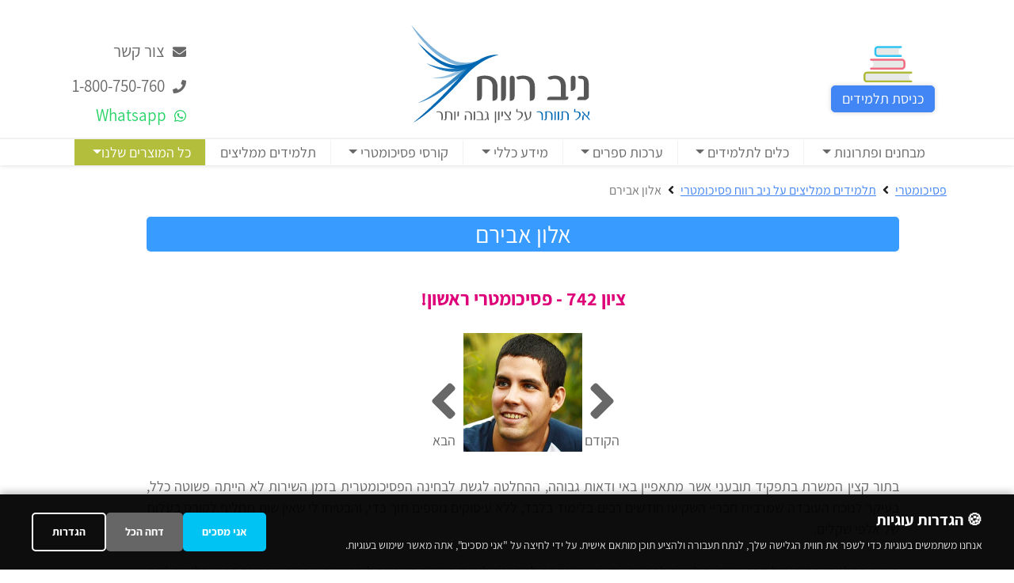

--- FILE ---
content_type: text/html; charset=UTF-8
request_url: https://www.psychometry.co.il/testimonials-item?id=144
body_size: 19822
content:
<!DOCTYPE html>
<html dir="rtl" lang="he">

<head>

    <title>
        אלון אבירם ממליץ על ניב רווח פסיכומטרי - הכנה לפסיכומטרי    </title>
    <meta charset="utf-8" />
    <meta name="description"
        content="רוצה לדעת איפה כדאי ללמוד פסיכומטרי? קרא המלצה מאת אלון אבירם שלמד בעזרת ניב רווח פסיכומטרי וקיבל 742 בפסיכומטרי" />
    <meta name="viewport" content="width=device-width,initial-scale=1.0" />
    <link rel="stylesheet" href="https://stackpath.bootstrapcdn.com/bootstrap/4.4.1/css/bootstrap.min.css">
    <link rel="preload" as="style" onload="this.rel = 'stylesheet'"
        href='https://www.psychometry.co.il/students/include/new_css.min.css?v=116.24'>
    <link rel="stylesheet" href="https://www.psychometry.co.il/students/include/new_css.min.css?v=116.24">
    <link rel="preload" as="style" onload="this.rel = 'stylesheet'"
        href='/students/include/global2.min.css?v=6.24'>
    <link rel="stylesheet" href="/students/include/global2.min.css?v=6.24">
    <link rel="stylesheet"
        href="https://www.psychometry.co.il/students/include/mobile.min.css?ver=116.24283"
        media="(max-width: 1024px)" defer />
    <!-- local mobile.css -->
    <link rel="stylesheet" href="https://www.psychometry.co.il/include/mobile.min.css?ver=116.24"
        media="(max-width: 1024px)" defer /><!-- local mobile.css end -->
        <link rel='shortcut icon' type='image/x-icon' href='https://www.psychometry.co.il/students/images/favicons/favicon.ico' />
<link rel="apple-touch-icon" sizes="180x180" href="https://www.psychometry.co.il/students/images/favicons/apple-touch-icon.png" />
<link rel="icon" type="image/png" href="https://www.psychometry.co.il/students/images/favicons/favicon-32x32.png" sizes="32x32" />
<link rel="icon" type="image/png" href="https://www.psychometry.co.il/students/images/favicons/favicon-16x16.png" sizes="16x16" />
<link rel="manifest" href="https://www.psychometry.co.il/students/images/favicons/manifest.json" />
<link rel="mask-icon" href="https://www.psychometry.co.il/students/images/favicons/safari-pinned-tab.svg" />
<link rel="shortcut icon" href="https://www.psychometry.co.il/students/images/favicons/favicon.ico" />
<meta name="msapplication-config" content="https://www.psychometry.co.il/students/images/favicons/browserconfig.xml" />
<meta name="theme-color" content="#ffffff" /><script  type="text/plain"  data-cc="analytics">
  (function (i, s, o, g, r, a, m) {
    i['GoogleAnalyticsObject'] = r; i[r] = i[r] || function () {
      (i[r].q = i[r].q || []).push(arguments)
    }, i[r].l = 1 * new Date(); a = s.createElement(o),
      m = s.getElementsByTagName(o)[0]; a.async = 1; a.src = g; m.parentNode.insertBefore(a, m)
  })(window, document, 'script', 'https://www.google-analytics.com/analytics.js', 'ga');
  ga('create', 'UA-758762-1', 'auto');
  ga('require', 'displayfeatures');
  ga('send', 'pageview');
</script>  <meta property="fb:admins" content="100010278091091" />
  <meta property="og:type" content="website" /> 
  <meta property="og:url" content="https://www.psychometry.co.il/testimonials-item?id=144" />
  <meta property="og:title" content="אלון אבירם ממליץ על ניב רווח פסיכומטרי - הכנה לפסיכומטרי" />
  <meta property="og:description" content="רוצה לדעת איפה כדאי ללמוד פסיכומטרי? קרא המלצה מאת אלון אבירם שלמד בעזרת ניב רווח פסיכומטרי וקיבל 742 בפסיכומטרי" /> 
  <meta property="og:image" content="https://www.psychometry.co.il/images/design/logo.png" />
        
    <!-- Google Tag Manager - Loaded via Cookie Consent -->
    <script  type="text/plain"  data-cc="analytics">
        (function (w, d, s, l, i) {
            w[l] = w[l] || []; w[l].push({
                'gtm.start':
                    new Date().getTime(), event: 'gtm.js'
            }); var f = d.getElementsByTagName(s)[0],
                j = d.createElement(s), dl = l != 'dataLayer' ? '&l=' + l : ''; j.async = true; j.src =
                    'https://www.googletagmanager.com/gtm.js?id=' + i + dl; f.parentNode.insertBefore(j, f);
        })(window, document, 'script', 'dataLayer', 'GTM-MDZVG5C');</script>
    <!-- End Google Tag Manager -->
    <!-- Global site tag (gtag.js) - Google Ads: 1063264027 -->
<script  type="text/plain"  data-cc="analytics" async
    src="https://www.googletagmanager.com/gtag/js?id=AW-1063264027"></script>
<script  type="text/plain"  data-cc="analytics">
    window.dataLayer = window.dataLayer || [];
    function gtag() { dataLayer.push(arguments); }
    gtag('js', new Date());
    gtag('config', 'AW-1063264027');
    function appweb_report_conversion(b, e, c, d) { let a = { event_callback: function () { void 0 !== e && (window.location = e) } }; switch (b) { case "whatsapp-exams": return; a.send_to = "AW-1063264027/lMQsCM-ovscDEJu-gPsD"; break; case "registration-exams": return; a.send_to = "AW-1063264027/Dh16CM7Sv8cDEJu-gPsD"; break; case "purchase-exams": a.send_to = "AW-1063264027/p_rzCO6av8cDEJu-gPsD", a.currency = "ILS", a.value = c, a.transaction_id = d }gtag("event", "conversion", a) }
</script>
</head>

<body>
    <!-- Google Tag Manager (noscript) - Loaded via Cookie Consent -->
    <noscript  type="text/plain"  data-cc="analytics"><iframe
            src="https://www.googletagmanager.com/ns.html?id=GTM-MDZVG5C" height="0" width="0"
            style="display:none;visibility:hidden"></iframe></noscript>
    <!-- End Google Tag Manager (noscript) -->

    <!--  Clickcease.com tracking  - Loaded via Cookie Consent-->
    <script  type="text/plain"        data-cc="marketing">var script = document.createElement('script');
        script.async = true; script.type = 'text/javascript';
        var target = 'https://www.clickcease.com/monitor/stat.js';
        script.src = target; var elem = document.head; elem.appendChild(script);
    </script>
    <noscript  data-cc="marketing">
        <a href='https://www.clickcease.com' rel='nofollow'><img src='https://monitor.clickcease.com/stats/stats.aspx'
                alt='ClickCease' /></a>
    </noscript>
    <!--  Clickcease.com tracking-->
    <style>
    .sidemenu{
        background-color: white;
    }
    .sidemenu.mystyle{
        box-shadow: -6px 0px 20px 2px rgb(0 0 0 / 29%);
    }
    .dropdown-menu.dropdown-mega-sidemenu {
    all: unset;
    display:none;
}
    .topsidemenu{
        display:flex;
        width:100%;
        background: rgb(255,255,255);
        /*background: linear-gradient(0deg, rgba(255,255,255,1) 0%, #E9F5FF 100%);*/
        padding: 5px 10px;
        flex-wrap: wrap;
        margin-bottom: 20px;
    }
    .closemenunew{
        display: flex!important;
        align-items: center;
    }
    .toplogosec{
        margin-left: 0;
        margin-right: auto;
        display: flex;
        align-items: flex-end;
    }
    .toplogosec span{
        margin-bottom: 10px;
        font-size: 20px;
        margin-left: -15px;
    }
    .simple-logo{
        height: 64px;
    }
    .menuactions{
        flex: 0 0 100%;
        max-width: 100%;
        display:flex;
        padding-top: 10px;
        justify-content: space-around;
    }
    #mySidenav .topsidemenu .mn-btn{
        display:inline-block;
        padding:5px 20px;
        border-radius:5px;
        border:solid 1px #d3d3d3;
        background-color:#707070;
        color: white;
        font-size:18px;
    }
    .good-mn-btn{
        background-color:#0067B3!important;
    }
    .bad-mn-btn{
        background-color:#E48181!important;
    }
    .site-menu{
        display: flex;
        flex-direction: column;
        width:100%;
        margin-bottom: 40px;
    }
    .site-menu a{
        color:#707070;
        font-size:20px;
        background-color: #ededed;
        margin-bottom: 3px;
    }
    .site-menu .dropdown-menu{all:unset;}
    .site-menu .dropdown-sidemenu{
        display:none;
        transition: all .5s;
        overflow:hidden;
        height:0;
    }
    .new-dropside.show a.dropdown-toggle2{
        background-color: #c9c9c9;
    }
    .new-dropside.show .dropdown-sidemenu{
        display: block;
        position: static;
        height:auto;
    }
    .site-menu .dropdown-sidemenu a{
        font-size:18px;
        background-color: white;
        border-bottom: 1px solid #C7C7C7;
        padding: 8px 32px 8px 32px;
        margin-bottom: 0;
    }
    .site-menu-title{
        font-size:17px;
        font-weight:700;
        color:white;
        background-color: #0067B3;
        margin-bottom: 9px;
        padding: 2px 22px;
    }
    .mega-site-menu{
        width:100%;
        display:flex;
        flex-wrap: wrap;
        flex-direction: column;
        align-items: center;
        margin-bottom: 40px;
    }
    .site-mega{
    }
    .sidenav .fa-caret-left{
        float: left;
        font-size:30px;
        transform: rotate(0deg);
        transition:all 0.25s;
    }
    .sidenav .show .fa-caret-left{
        transform: rotate(-90deg);
    }
    .new-site-drop a{
        font-size:20px;
        border-radius:5px;
        border:1px solid #DCDCDC;
        padding: 8px 21px 8px 15px;
        display: block;
    }
        .new-site-drop .dropdown-mega-sidemenu a{
            padding: 3px 5px;
            margin:5px 0px;
            font-size:18px;
    }
    .new-site-drop{
        width:90%;
        border-radius:5px;
        margin-bottom:5px;
    }
    .sites-menu-drops{
        border-radius: 5px;
        width:45%;
        text-align:center;
    }
    .show .dropdown-mega-sidemenu{
        position: static;
        width: 100%;
        display: flex;
        flex-wrap: wrap;
        justify-content: space-around;
        border: 0!important;
        outline: 0;
    }
    #meganav{
        width: 1100px;
        max-width:100%;
        background-color: white;
        z-index: 99999;
        height: auto;
        position: absolute;
        transition: 0.5s;
        margin: 0 auto;
        left: 0;
        right: 0;
        bottom: auto;
        box-shadow: 0 13px 14px 0px rgb(0 0 0 / 39%);
        padding: 40px 10px 10px 10px;
        border-radius: 0 0 15px 15px;
    }
    .desk-mego-nav{

    }
    .desk-mego-sec{
        display: flex;
        flex-direction: column;
        margin-bottom: 20px;
    }
    .desk-mego-title{
        font-size: 20px;
        width: max-content;
        text-align: center;
        color: white!important;
        padding: 0 20px;
        margin-bottom: 10px;
        border-radius: 3px;
        text-shadow: 0 0 3px hwb(0deg 0% 100% / 38%);
    }
    .desk-mego-secsec{
        display: flex;
        flex-wrap: wrap;
        padding-right: 30px;
    }
    .desk-mego-item{
        padding: 8px 20px 8px 20px;
        margin: 6px;
        background-color: #f8f8f8;
        border-radius: 6px;
    }
    .selectednav{
        background-color: #4285f4;
    color: white!important;
    }
</style>
<div id="mySidenav" class="sidenav sidemenu">
    <nav class="navbar p-0">

        <div id="navbar" class="topsidemenu">
            <a id="CloseMenu" onclick="searchBar(false)" class="closemenu closemenunew"><i class="fas fa-times"></i></a>
            
            <div class="toplogosec">
    <a class="mn-btn good-mn-btn ml-4" href="https://www.psychometry.co.il/students/login">כניסת תלמידים</a>
    <img src="https://www.psychometry.co.il/simple-logo.svg" class="simple-logo" alt="לוגו ניב רווח">
</div>
</div>
<div class="site-menu"><div class="site-menu-title">הכנה לפסיכומטרי</div><div class="dropdown new-dropside">
            <a class="dropdown-toggle2" data-toggle="dropdown" role="button" aria-haspopup="true" aria-expanded="true">מבחנים ופתרונות<i class="fa fa-caret-left" aria-hidden="true"></i></a>
            <div class="dropdown-menu dropdown-sidemenu"><a href="https://www.psychometry.co.il/free-exam.php">מבחני פסיכומטרי של ניב רווח</a><a href="https://www.psychometry.co.il/nite-exams.php">מבחני פסיכומטרי של המרכז הארצי</a></div></div><div class="dropdown new-dropside">
            <a class="dropdown-toggle2" data-toggle="dropdown" role="button" aria-haspopup="true" aria-expanded="true">כלים לתלמידים<i class="fa fa-caret-left" aria-hidden="true"></i></a>
            <div class="dropdown-menu dropdown-sidemenu"><a href="https://www.psychometry.co.il/students.php">כל הכלים לתלמיד</a><a href="https://www.psychometry.co.il/students/flexometry" target="_blank">פלקסומטרי</a><a href="https://www.psychometry.co.il/dynamic_answers_table">מחשבון ציון פסיכומטרי</a><a href="https://www.psychometry.co.il/simple-math.php">מחשבון תרגול פעולות חשבון</a><a href="https://www.psychometry.co.il/exam-rooms">תמונות כיתות פסיכומטרי</a><a href="https://www.psychometry.co.il/time-management.php">ניהול זמנים בפסיכומטרי</a><a href="https://www.psychometry.co.il/%D7%A9%D7%99%D7%A2%D7%95%D7%A8%D7%99_%D7%A4%D7%A1%D7%99%D7%9B%D7%95%D7%9E%D7%98%D7%A8%D7%99.php">שיעורי פסיכומטרי</a><a href="https://www.psychometry.co.il/vocabulary.php">תוכנת אוצר מילים</a><a href="https://www.psychometry.co.il/psychometric-thinking-skills.php">חשיבה פסיכומטרית</a></div></div><div class="dropdown new-dropside">
            <a class="dropdown-toggle2" data-toggle="dropdown" role="button" aria-haspopup="true" aria-expanded="true">ערכות ספרים<i class="fa fa-caret-left" aria-hidden="true"></i></a>
            <div class="dropdown-menu dropdown-sidemenu"><a href="https://www.psychometry.co.il/students/shop.php?sid=1&amp;pid=66&amp;type=flexometry">ערכות פסיכומטרי מלאות</a><a href="https://www.psychometry.co.il/students/shop?sid=1&amp;tab=packages">ערכות פסיכומטרי חלקיות</a><a href="https://www.psychometry.co.il/students/shop?sid=1&amp;pid=39">ערכת השלמה ל&quot;פסיכומטרי של המדינה&quot;</a><a href="https://www.psychometry.co.il/%D7%A1%D7%A4%D7%A8%D7%99_%D7%A4%D7%A1%D7%99%D7%9B%D7%95%D7%9E%D7%98%D7%A8%D7%99.php">ספרי פסיכומטרי לימוד עצמי</a></div></div><div class="dropdown new-dropside">
            <a class="dropdown-toggle2" data-toggle="dropdown" role="button" aria-haspopup="true" aria-expanded="true">מידע כללי<i class="fa fa-caret-left" aria-hidden="true"></i></a>
            <div class="dropdown-menu dropdown-sidemenu"><a href="https://www.psychometry.co.il/%D7%A4%D7%A1%D7%99%D7%9B%D7%95%D7%9E%D7%98%D7%A8%D7%99_%D7%9E%D7%99%D7%93%D7%A2">כל המידע בעמוד אחד</a><a href="https://www.psychometry.co.il/registraiton.php">הרשמה לפסיכומטרי</a><a href="https://www.psychometry.co.il/psychometry_dates.php">מועדי פסיכומטרי 2025</a><a href="https://www.psychometry.co.il/exam-struct.php">מבנה הבחינה הפסיכומטרית</a><a href="https://www.psychometry.co.il/exam-content.php">תוכן הבחינה הפסיכומטרית</a><a href="https://www.psychometry.co.il/results.php">ציון פסיכומטרי</a><a href="https://www.psychometry.co.il/learning-disabilities.php">פסיכומטרי מותאם ללקויי למידה</a><a href="https://www.psychometry.co.il/grade-improving.php">שיפור ציון פסיכומטרי</a></div></div><div class="dropdown new-dropside">
            <a class="dropdown-toggle2" data-toggle="dropdown" role="button" aria-haspopup="true" aria-expanded="true">קורסי פסיכומטרי<i class="fa fa-caret-left" aria-hidden="true"></i></a>
            <div class="dropdown-menu dropdown-sidemenu"><a href="https://www.psychometry.co.il/no-course.php">קורס פסיכומטרי אונליין מהבית</a><a href="https://www.psychometry.co.il/choosing-institute.php">קורס פסיכומטרי לימוד עצמי</a><a href="https://www.psychometry.co.il/students/shop?sid=1&amp;pid=38">קורס פסיכומטרי בזמן התיכון</a><a href="https://www.psychometry.co.il/students/shop?sid=1&amp;pid=57">קורס פסיכומטרי בזמן הצבא</a><a href="https://www.psychometry.co.il/students/shop?sid=1&amp;pid=25">קורס פסיכומטרי לעתודה אקדמית</a><a href="https://www.psychometry.co.il/students/shop?sid=1&amp;pid=58">קורס פסיכומטרי קבלה לרפואה</a><a href="https://www.psychometry.co.il/%D7%A7%D7%95%D7%A8%D7%A1-%D7%A4%D7%A1%D7%99%D7%9B%D7%95%D7%9E%D7%98%D7%A8%D7%99-%D7%97%D7%95%D7%96%D7%A8.php">קורס פסיכומטרי חוזר</a><a href="https://www.psychometry.co.il/preparing.php">הכנה לפסיכומטרי</a></div></div><a href="https://www.psychometry.co.il/testimonials">תלמידים ממליצים</a></div><div class="mega-site-menu"><div class="site-menu-title w-100">כל המוצרים מבית ניב רווח</div><div class="dropdown2 new-site-drop">
                            <a class="dropdown-toggle2" data-toggle="dropdown" role="button" aria-haspopup="true" aria-expanded="true" style="border-right:3px solid #00C2F3;">בחינות קבלה לאקדמיה<i class="fa fa-caret-left" style="color:#00C2F3" aria-hidden="true"></i></a>
                            <div class="dropdown-menu dropdown-mega-sidemenu"><a style="border-bottom:2px solid #00C2F3;" class="sites-menu-drops" href="https://www.psychometry.co.il">הכנה לפסיכומטרי</a><a style="border-bottom:2px solid #00C2F3;" class="sites-menu-drops" href="https://www.englishplus.co.il/">מבחן אמירנט</a><a style="border-bottom:2px solid #00C2F3;" class="sites-menu-drops" href="https://www.psychometry.co.il/students/shop?sid=3&amp;pid=90">מבחן יעלנט</a><a style="border-bottom:2px solid #00C2F3;" class="sites-menu-drops" href="https://www.psychometry.co.il/meimad/">מבחן מימ&quot;ד למכינות</a><a style="border-bottom:2px solid #00C2F3;" class="sites-menu-drops" href="https://www.psychometry.co.il/til/">מבחן תי&quot;ל למכללות</a></div></div><div class="dropdown2 new-site-drop">
                            <a class="dropdown-toggle2" data-toggle="dropdown" role="button" aria-haspopup="true" aria-expanded="true" style="border-right:3px solid #B0BC36;">הכנה לצה&quot;ל<i class="fa fa-caret-left" style="color:#B0BC36" aria-hidden="true"></i></a>
                            <div class="dropdown-menu dropdown-mega-sidemenu"><a style="border-bottom:2px solid #B0BC36;" class="sites-menu-drops" href="https://www.psychometry.co.il/students/shop?sid=2&amp;pid=1">הכנה לצו ראשון</a><a style="border-bottom:2px solid #B0BC36;" class="sites-menu-drops" href="https://www.psychometry.co.il/students/shop?sid=2&amp;pid=117">הכנה ליום המאה</a><a style="border-bottom:2px solid #B0BC36;" class="sites-menu-drops" href="https://www.cyberplus.co.il/">הכנה לגאמא סייבר ב-8200</a><a style="border-bottom:2px solid #B0BC36;" class="sites-menu-drops" href="https://www.psychometry.co.il/students/shop?sid=9&amp;pid=118">הכנה לחיל תקשוב</a><a style="border-bottom:2px solid #B0BC36;" class="sites-menu-drops" href="https://www.psychometry.co.il/students/shop?sid=2&amp;pid=114">הכנה למסלול שחקים</a><a style="border-bottom:2px solid #B0BC36;" class="sites-menu-drops" href="https://www.psychometry.co.il/students/shop?sid=2&amp;pid=103">הכנה לכלל חמ&quot;ן</a><a style="border-bottom:2px solid #B0BC36;" class="sites-menu-drops" href="https://www.psychometry.co.il/students/shop?sid=2&amp;pid=92">הכנה לקורס טיס</a><a style="border-bottom:2px solid #B0BC36;" class="sites-menu-drops" href="https://www.psychometry.co.il/students/shop?sid=2&amp;pid=123">הכנה לאשכול התעופה</a><a style="border-bottom:2px solid #B0BC36;" class="sites-menu-drops" href="https://www.psychometry.co.il/students/shop?sid=2&amp;pid=121">הכנה למיונים של גלי צה&quot;ל</a></div></div><div class="dropdown2 new-site-drop">
                            <a class="dropdown-toggle2" data-toggle="dropdown" role="button" aria-haspopup="true" aria-expanded="true" style="border-right:3px solid #B539F5;">בתי ספר יסודיים וחטיבות ביניים<i class="fa fa-caret-left" style="color:#B539F5" aria-hidden="true"></i></a>
                            <div class="dropdown-menu dropdown-mega-sidemenu"><a style="border-bottom:2px solid #B539F5;" class="sites-menu-drops" href="https://www.kidsplus.co.il">דפי עבודה לילדים</a><a style="border-bottom:2px solid #B539F5;" class="sites-menu-drops" href="https://www.kidsplus.co.il/shop/elearning/english-app/">לימוד אנגלית לילדים</a><a style="border-bottom:2px solid #B539F5;" class="sites-menu-drops" href="https://www.kidsplus.co.il/taskaday/">משימה אחת ביום</a><a style="border-bottom:2px solid #B539F5;" class="sites-menu-drops" href="https://www.kidsplus.co.il/challenges/">אתגר אחד ביום</a><a style="border-bottom:2px solid #B539F5;" class="sites-menu-drops" href="https://www.kidsplus.co.il/shop/plearning/prep-alef-2/">הכנה לכיתה א&#039;</a><a style="border-bottom:2px solid #B539F5;" class="sites-menu-drops" href="https://www.kidsplus.co.il/shop/plearning/m100g/">מחוננים כיתה ב&#039;</a><a style="border-bottom:2px solid #B539F5;" class="sites-menu-drops" href="https://www.kidsplus.co.il/product-category/plearning/">ספרים לחופש הגדול</a><a style="border-bottom:2px solid #B539F5;" class="sites-menu-drops" href="https://www.kidsplus.co.il/kids-newspaper/">עיתון לילדים</a><a style="border-bottom:2px solid #B539F5;" class="sites-menu-drops" href="https://www.kidsplus.co.il/product-tag/kidsgame/">משחקים לילדים</a><a style="border-bottom:2px solid #B539F5;" class="sites-menu-drops" href="https://www.kidsplus.co.il/drawings/">דפי צביעה</a></div></div><div class="dropdown2 new-site-drop">
                            <a class="dropdown-toggle2" data-toggle="dropdown" role="button" aria-haspopup="true" aria-expanded="true" style="border-right:3px solid #F58C39;">הכנה למבחני מיון לעבודה<i class="fa fa-caret-left" style="color:#F58C39" aria-hidden="true"></i></a>
                            <div class="dropdown-menu dropdown-mega-sidemenu"><a style="border-bottom:2px solid #F58C39;" class="sites-menu-drops" href="https://www.psychometry.co.il/students/shop?sid=6&amp;pid=89">מבחנים פסיכוטכניים</a><a style="border-bottom:2px solid #F58C39;" class="sites-menu-drops" href="https://www.psychometry.co.il/students/shop?sid=6&amp;pid=61">הכנה לאדם מילא</a><a style="border-bottom:2px solid #F58C39;" class="sites-menu-drops" href="https://www.psychometry.co.il/students/shop?sid=6&amp;pid=66">הכנה לקינן שפי</a><a style="border-bottom:2px solid #F58C39;" class="sites-menu-drops" href="https://www.psychometry.co.il/students/shop?sid=6&amp;pid=28">הכנה למכון פילת</a><a style="border-bottom:2px solid #F58C39;" class="sites-menu-drops" href="https://www.psychometry.co.il/students/shop?sid=6&amp;pid=32">נציבות שירות המדינה</a><a style="border-bottom:2px solid #F58C39;" class="sites-menu-drops" href="https://www.psychometry.co.il/students/shop?sid=10&amp;pid=74">מבחן תי&quot;ל לעבודה</a><a style="border-bottom:2px solid #F58C39;" class="sites-menu-drops" href="https://www.psychometry.co.il/students/shop?sid=6&amp;pid=68">מבחני דפ&quot;ר למשטרה</a><a style="border-bottom:2px solid #F58C39;" class="sites-menu-drops" href="https://www.psychometry.co.il/students/shop?sid=6&amp;pid=43">מבחני ביטוח לאומי</a><a style="border-bottom:2px solid #F58C39;" class="sites-menu-drops" href="https://www.psychometry.co.il/students/shop?sid=6&amp;pid=56">שירות בתי הסוהר</a><a style="border-bottom:2px solid #F58C39;" class="sites-menu-drops" href="https://www.psychometry.co.il/students/shop?sid=6&amp;pid=34">מבחני קבלה לבנקים</a><a style="border-bottom:2px solid #F58C39;" class="sites-menu-drops" href="https://www.psychometry.co.il/students/shop?sid=6&amp;pid=69">מבחן כשרים למשטרה</a><a style="border-bottom:2px solid #F58C39;" class="sites-menu-drops" href="https://www.psychometry.co.il/work/">כל המבחנים לעבודה</a></div></div><div class="dropdown2 new-site-drop">
                            <a class="dropdown-toggle2" data-toggle="dropdown" role="button" aria-haspopup="true" aria-expanded="true" style="border-right:3px solid #f05c59;">ניב רווח חיפוש לימודים<i class="fa fa-caret-left" style="color:#f05c59" aria-hidden="true"></i></a>
                            <div class="dropdown-menu dropdown-mega-sidemenu"><a style="border-bottom:2px solid #f05c59;" class="sites-menu-drops" href="https://limudim.psychometry.co.il/">ייעוץ לימודים</a><a style="border-bottom:2px solid #f05c59;" class="sites-menu-drops" href="https://limudim.psychometry.co.il/index-limudim.php">תואר ראשון</a><a style="border-bottom:2px solid #f05c59;" class="sites-menu-drops" href="https://limudim.psychometry.co.il/%D7%AA%D7%A0%D7%90%D7%99_%D7%A7%D7%91%D7%9C%D7%94/%D7%A1%D7%99%D7%9B%D7%95%D7%99%D7%99_%D7%A7%D7%91%D7%9C%D7%94">תנאי קבלה</a><a style="border-bottom:2px solid #f05c59;" class="sites-menu-drops" href="https://limudim.psychometry.co.il/%D7%A7%D7%95%D7%A8%D7%A1">אינדקס קורסים</a><a style="border-bottom:2px solid #f05c59;" class="sites-menu-drops" href="https://limudim.psychometry.co.il/handesaim/%D7%9C%D7%99%D7%9E%D7%95%D7%93%D7%99_%D7%94%D7%A0%D7%93%D7%A1%D7%90%D7%99%D7%9D">לימודי הנדסאים</a><a style="border-bottom:2px solid #f05c59;" class="sites-menu-drops" href="https://limudim.psychometry.co.il/ma/%D7%AA%D7%95%D7%90%D7%A8_%D7%A9%D7%A0%D7%99">תואר שני</a><a style="border-bottom:2px solid #f05c59;" class="sites-menu-drops" href="https://limudim.psychometry.co.il/ba/index-michlalot.php">אינדקס מכללות</a><a style="border-bottom:2px solid #f05c59;" class="sites-menu-drops" href="https://limudim.psychometry.co.il/ba/ba-without-psychometry.php">לימודים בלי פסיכומטרי</a></div></div><div class="dropdown2 new-site-drop">
                            <a class="dropdown-toggle2" data-toggle="dropdown" role="button" aria-haspopup="true" aria-expanded="true" style="border-right:3px solid #444b4e;">ניב רווח חיפוש עבודה<i class="fa fa-caret-left" style="color:#444b4e" aria-hidden="true"></i></a>
                            <div class="dropdown-menu dropdown-mega-sidemenu"><a style="border-bottom:2px solid #444b4e;" class="sites-menu-drops" href="https://www.nivrevah.co.il/" target="_blank">כתיבת קורות חיים</a><a style="border-bottom:2px solid #444b4e;" class="sites-menu-drops" href="https://www.nivrevah.co.il/cv/prof-cv">קורות חיים לדוגמה</a><a style="border-bottom:2px solid #444b4e;" class="sites-menu-drops" href="https://www.nivrevah.co.il/cv/articles">מאמרים מקצועיים</a><a style="border-bottom:2px solid #444b4e;" class="sites-menu-drops" href="https://www.nivrevah.co.il/jobs">חיפוש עבודה</a></div></div></div>    </nav>
</div>
    <!-- All Products -->
    <div id="allProducts" class="sidenav">
        <nav class="navbar">
            <div id="navbar" class="">
                <a id="hideProducts" onclick="showProducts()" class="closemenu "></a>
                <ul class="nav navbar-nav text-right">
                    <li class="dropdown open">
                        <ul class="dropdown-menu"><li><a href="https://www.psychometry.co.il/">פסיכומטרי</a></li><li><a href="https://www.psychometry.co.il/students/shop?sid=5&amp;pid=22">מבחן אמירנט</a></li><li><a href="https://www.psychometry.co.il/meimad/">מבחן מימד - קבלה למכינות</a></li><li><a href="https://www.psychometry.co.il/yael/">מבחן יעל / יעלנט</a></li><li><a href="https://www.psychometry.co.il/work/">מבחני מיון לעבודה</a></li><li><a href="https://www.psychometry.co.il/cyber/">גאמא סייבר ויחידות המחשבים</a></li><li><a href="https://www.psychometry.co.il/idf/">צה&quot;ל, צו ראשון, טיס, חמ&quot;ן ועוד</a></li><li><a href="https://www.psychometry.co.il/gifted/">מבחני מחוננים כיתה ב&#039;</a></li><li><a href="https://www.psychometry.co.il/til/">מבחן תיל</a></li><li><a href="https://www.psychometry.co.il/noar/">חטיבות ביניים ובתי ספר יסודיים</a></li></ul></li>
                </ul>
            </div>
            <!--/.nav-collapse -->
        </nav>
    </div>
    <!-- All products -->
    <!-- content wrapper -->
    <div id="content-wrapper">
                <div class="headersection mb-4">
            <div class="container-md mega-con hidden">
                <div class="meganav">
                    <nav class="main-navigation nav mega-nav d-flex justify-content-center"><ul class="list-inline m-0 p-0"><li class="list-inline-item dropdown mr-0" style="border-bottom: none!important;">
                                <a class="megaMenuNivRevahText nav-link dropdown-toggle mega-nav-link-niv insite" data-toggle="dropdown" aria-haspopup="true" aria-expanded="false">הכנה לבחינות </a><div class="dropdown-menu text-center " style="border: none;border-bottom: 3px solid #03c2f3;padding-bottom: 0;width: max-content;right: 0;border-radius: 0 0 8px 8px;box-shadow: 0px 0px 6px rgba(0, 0, 0, 0.16); min-width: 100%;padding-top:0;"> <a class="dropdown-item dropniv dropniv-mobile" href="https://www.psychometry.co.il/">פסיכומטרי</a><a class="dropdown-item dropniv dropniv-mobile" href="https://www.psychometry.co.il/students/shop?sid=5&amp;pid=22">מבחן אמירנט</a><a class="dropdown-item dropniv dropniv-mobile" href="https://www.psychometry.co.il/meimad/">מבחן מימד - קבלה למכינות</a><a class="dropdown-item dropniv dropniv-mobile" href="https://www.psychometry.co.il/yael/">מבחן יעל / יעלנט</a><a class="dropdown-item dropniv dropniv-mobile" href="https://www.psychometry.co.il/work/">מבחני מיון לעבודה</a><a class="dropdown-item dropniv dropniv-mobile" href="https://www.psychometry.co.il/idf/">הכנה לצה&quot;ל</a><a class="dropdown-item dropniv dropniv-mobile" href="https://www.psychometry.co.il/cyber/">גאמא סייבר 8200 / ממר&quot;ם חיל תקשוב</a><a class="dropdown-item dropniv dropniv-mobile" href="https://www.psychometry.co.il/noar/">חטיבות ביניים ובתי ספר יסודיים</a><a class="dropdown-item dropniv dropniv-mobile" href="https://www.psychometry.co.il/gifted/">מבחני מחוננים כיתה ב&#039;</a><a class="dropdown-item dropniv dropniv-mobile" href="https://www.psychometry.co.il/til/">מבחן תיל - עבודה / לימודים</a></div></li><li class="list-inline-item dropdown mr-0" style="border-bottom: none!important;">
                                <a class="megaMenuNivRevahText nav-link dropdown-toggle mega-nav-link-niv" data-toggle="dropdown" aria-haspopup="true" aria-expanded="false">חיפוש עבודה </a><div class="dropdown-menu text-center " style="border: none;border-bottom: 3px solid #03c2f3;padding-bottom: 0;width: max-content;right: 0;border-radius: 0 0 8px 8px;box-shadow: 0px 0px 6px rgba(0, 0, 0, 0.16); min-width: 100%;padding-top:0;"> <a class="dropdown-item dropniv dropniv-mobile" href="https://www.nivrevah.co.il">כתיבת קורות חיים</a><a class="dropdown-item dropniv dropniv-mobile" href="https://www.nivrevah.co.il/resume-builder">בניית קורות חיים</a><a class="dropdown-item dropniv dropniv-mobile" href="https://www.nivrevah.co.il/cv/faq">קורות חיים לעבודה</a><a class="dropdown-item dropniv dropniv-mobile" href="https://www.nivrevah.co.il/cv/prof-cv">קורות חיים לדוגמא</a><a class="dropdown-item dropniv dropniv-mobile" href="https://www.nivrevah.co.il/cv/getjob">הפצת קורות חיים</a><a class="dropdown-item dropniv dropniv-mobile" href="https://www.nivrevah.co.il/cv/articles">מאמרים מקצועיים</a><a class="dropdown-item dropniv dropniv-mobile" href="https://www.nivrevah.co.il/jobs">חיפוש עבודה</a><a class="dropdown-item dropniv dropniv-mobile" href="https://www.nivrevah.co.il/cv/after-idf">קורות חיים חיילים משוחררים</a><a class="dropdown-item dropniv dropniv-mobile" href="https://hr.nivrevah.co.il/">מיון מועמדים</a></div></li><li class="list-inline-item dropdown mr-0" style="border-bottom: none!important;">
                                <a class="megaMenuNivRevahText nav-link dropdown-toggle mega-nav-link-niv" data-toggle="dropdown" aria-haspopup="true" aria-expanded="false">חיפוש לימודים </a><div class="dropdown-menu text-center " style="border: none;border-bottom: 3px solid #03c2f3;padding-bottom: 0;width: max-content;right: 0;border-radius: 0 0 8px 8px;box-shadow: 0px 0px 6px rgba(0, 0, 0, 0.16); min-width: 100%;padding-top:0;"> <a class="dropdown-item dropniv dropniv-mobile" href="https://limudim.psychometry.co.il/">ייעוץ לימודים</a><a class="dropdown-item dropniv dropniv-mobile" href="https://limudim.psychometry.co.il/personality/qs.php">מה כדאי ללמוד?</a><a class="dropdown-item dropniv dropniv-mobile" href="https://limudim.psychometry.co.il/index-limudim.php">תואר ראשון</a><a class="dropdown-item dropniv dropniv-mobile" href="https://limudim.psychometry.co.il/%D7%AA%D7%A0%D7%90%D7%99_%D7%A7%D7%91%D7%9C%D7%94/%D7%A1%D7%99%D7%9B%D7%95%D7%99%D7%99_%D7%A7%D7%91%D7%9C%D7%94">תנאי קבלה</a><a class="dropdown-item dropniv dropniv-mobile" href="https://limudim.psychometry.co.il/%D7%A7%D7%95%D7%A8%D7%A1">קורסים - האינדקס השלם</a><a class="dropdown-item dropniv dropniv-mobile" href="https://limudim.psychometry.co.il/handesaim/%D7%9C%D7%99%D7%9E%D7%95%D7%93%D7%99_%D7%94%D7%A0%D7%93%D7%A1%D7%90%D7%99%D7%9D">הנדסאים - כל המקצועות</a><a class="dropdown-item dropniv dropniv-mobile" href="https://limudim.psychometry.co.il/ma/%D7%AA%D7%95%D7%90%D7%A8_%D7%A9%D7%A0%D7%99">תואר שני</a><a class="dropdown-item dropniv dropniv-mobile" href="https://limudim.psychometry.co.il/ba/index-michlalot.php">רשימת מכללות</a><a class="dropdown-item dropniv dropniv-mobile" href="https://limudim.psychometry.co.il/ba/ba-without-psychometry.php">לימודים בלי פסיכומטרי</a></div></li></ul></nav>
                </div>
            </div>
            <div class="container">
                <header class="blog-header">
                    <div class="row  d-flex justify-content-between py-md-3 pb-4 align-items-end ">
                        <div class="col-4 pb-4 d-none d-md-block text-right">
                            <div class="col-12">
                                

                                <img src="https://www.psychometry.co.il/new_header/v3/header/books1.svg" height="50"
                                    class="pr-3 pb-1" alt="אייקון ספרים - ניב רווח">
                            </div>
                            <a class="btn btn-sm btn-primary niv-primary-button ml-2" href="https://www.psychometry.co.il/students/login">כניסת תלמידים</a>                                                    </div>
                        <div class="col-2 d-block d-md-none" style="z-index:99;">
                            <a class="">
                                <a class="blue d-none" href="tel:1-800-750-760"><i class="fas fa-phone-alt"></i></a>                            </a>
                            <a onclick="openNav()" class="fas fa-bars"
                                style="font-size:44px;margin-top: 0px;margin-bottom: 10px; padding-right:10px"> </a>
                        </div>
                        <div class="col-8 col-md-4 pt-3 text-center">
                            <a class="blog-header-logo text-dark" href="https://www.psychometry.co.il/"
                                title="פסיכומטרי">
                                <img src="/logo2.svg" class="home-logo" height="200" alt="ניב רווח הכנה לבחינות">
                            </a>
                        </div>

                        <div class="col-2 d-block d-md-none float-left text-right header_contacts">
                            <a class="niv-color-grey d-block" target="_blank"
                                href="https://api.whatsapp.com/send?phone=972587507608">
                                <img class="" src="https://www.psychometry.co.il/students/include/whatsapp-icon.svg"
                                    height="30" alt="whatsapp-icon">
                            </a>
                            <a class="niv-color-grey d-block mb-3" href="tel:1800750760"><i class="fas fa-phone mt-4"
                                    style="font-size:25px"> </i></a>

                        </div>
                        <div class="col-4   text-left  d-none d-md-block">
                            <div class="row d-block">
                                <div class="col-10 col-xl-6  d-none d-md-block float-left text-right header_contacts">
                                    <a class="niv-color-grey d-block" href="/contact">
                                        <i class="fas fa-envelope font-smaller ml-2"></i>
                                        צור קשר
                                    </a>
                                    <a class="niv-color-grey d-block mt-3" href="tel:1800750760">
                                        <i class="fas fa-phone font-smaller ml-2"></i>
                                        1-800-750-760
                                    </a>
                                    <a class="niv-color-grey d-block mt-2" style="color:#25d366!important;"
                                        target="_blank" href="https://api.whatsapp.com/send?phone=972587507608">
                                        <i class="fab fa-whatsapp font-smaller ml-2"></i>
                                        Whatsapp
                                    </a>
                                </div>
                            </div>
                        </div>
                    </div>
                </header>
            </div>
            <div class="navsection  d-none d-md-block">
                <nav class="nav main-nav d-flex justify-content-center">
                    <ul class="list-inline m-0 p-0">
                        <li class="list-inline-item dropdown">
                                        <a class="nav-link-niv dropdown-toggle" data-toggle="dropdown" role="button" aria-haspopup="true" aria-expanded="false">מבחנים ופתרונות </a>
                                        <ul class="dropdown-menu text-center mainDeskNav" style=" padding-bottom: 0px;width: max-content;right: 0;border-radius: 0px 0px 8px 8px;"><li class='dropdown-item dropniv'><a href="https://www.psychometry.co.il/free-exam.php">מבחני פסיכומטרי של ניב רווח</a></li><li class='dropdown-item dropniv'><a href="https://www.psychometry.co.il/nite-exams.php">מבחני פסיכומטרי של המרכז הארצי</a></li></ul></li></li><li class="list-inline-item dropdown">
                                        <a class="nav-link-niv dropdown-toggle" data-toggle="dropdown" role="button" aria-haspopup="true" aria-expanded="false">כלים לתלמידים </a>
                                        <ul class="dropdown-menu text-center mainDeskNav" style=" padding-bottom: 0px;width: max-content;right: 0;border-radius: 0px 0px 8px 8px;"><li class='dropdown-item dropniv'><a href="https://www.psychometry.co.il/students.php">כל הכלים לתלמיד</a></li><li class='dropdown-item dropniv'><a href="https://www.psychometry.co.il/students/flexometry" target="_blank">פלקסומטרי</a></li><li class='dropdown-item dropniv'><a href="https://www.psychometry.co.il/dynamic_answers_table">מחשבון ציון פסיכומטרי</a></li><li class='dropdown-item dropniv'><a href="https://www.psychometry.co.il/simple-math.php">מחשבון תרגול פעולות חשבון</a></li><li class='dropdown-item dropniv'><a href="https://www.psychometry.co.il/exam-rooms">תמונות כיתות פסיכומטרי</a></li><li class='dropdown-item dropniv'><a href="https://www.psychometry.co.il/time-management.php">ניהול זמנים בפסיכומטרי</a></li><li class='dropdown-item dropniv'><a href="https://www.psychometry.co.il/%D7%A9%D7%99%D7%A2%D7%95%D7%A8%D7%99_%D7%A4%D7%A1%D7%99%D7%9B%D7%95%D7%9E%D7%98%D7%A8%D7%99.php">שיעורי פסיכומטרי</a></li><li class='dropdown-item dropniv'><a href="https://www.psychometry.co.il/vocabulary.php">תוכנת אוצר מילים</a></li><li class='dropdown-item dropniv'><a href="https://www.psychometry.co.il/psychometric-thinking-skills.php">חשיבה פסיכומטרית</a></li></ul></li></li><li class="list-inline-item dropdown">
                                        <a class="nav-link-niv dropdown-toggle" data-toggle="dropdown" role="button" aria-haspopup="true" aria-expanded="false">ערכות ספרים </a>
                                        <ul class="dropdown-menu text-center mainDeskNav" style=" padding-bottom: 0px;width: max-content;right: 0;border-radius: 0px 0px 8px 8px;"><li class='dropdown-item dropniv'><a href="https://www.psychometry.co.il/students/shop.php?sid=1&amp;pid=66&amp;type=flexometry">ערכות פסיכומטרי מלאות</a></li><li class='dropdown-item dropniv'><a href="https://www.psychometry.co.il/students/shop?sid=1&amp;tab=packages">ערכות פסיכומטרי חלקיות</a></li><li class='dropdown-item dropniv'><a href="https://www.psychometry.co.il/students/shop?sid=1&amp;pid=39">ערכת השלמה ל&quot;פסיכומטרי של המדינה&quot;</a></li><li class='dropdown-item dropniv'><a href="https://www.psychometry.co.il/%D7%A1%D7%A4%D7%A8%D7%99_%D7%A4%D7%A1%D7%99%D7%9B%D7%95%D7%9E%D7%98%D7%A8%D7%99.php">ספרי פסיכומטרי לימוד עצמי</a></li></ul></li></li><li class="list-inline-item dropdown">
                                        <a class="nav-link-niv dropdown-toggle" data-toggle="dropdown" role="button" aria-haspopup="true" aria-expanded="false">מידע כללי </a>
                                        <ul class="dropdown-menu text-center mainDeskNav" style=" padding-bottom: 0px;width: max-content;right: 0;border-radius: 0px 0px 8px 8px;"><li class='dropdown-item dropniv'><a href="https://www.psychometry.co.il/%D7%A4%D7%A1%D7%99%D7%9B%D7%95%D7%9E%D7%98%D7%A8%D7%99_%D7%9E%D7%99%D7%93%D7%A2">כל המידע בעמוד אחד</a></li><li class='dropdown-item dropniv'><a href="https://www.psychometry.co.il/registraiton.php">הרשמה לפסיכומטרי</a></li><li class='dropdown-item dropniv'><a href="https://www.psychometry.co.il/psychometry_dates.php">מועדי פסיכומטרי 2025</a></li><li class='dropdown-item dropniv'><a href="https://www.psychometry.co.il/exam-struct.php">מבנה הבחינה הפסיכומטרית</a></li><li class='dropdown-item dropniv'><a href="https://www.psychometry.co.il/exam-content.php">תוכן הבחינה הפסיכומטרית</a></li><li class='dropdown-item dropniv'><a href="https://www.psychometry.co.il/results.php">ציון פסיכומטרי</a></li><li class='dropdown-item dropniv'><a href="https://www.psychometry.co.il/learning-disabilities.php">פסיכומטרי מותאם ללקויי למידה</a></li><li class='dropdown-item dropniv'><a href="https://www.psychometry.co.il/grade-improving.php">שיפור ציון פסיכומטרי</a></li></ul></li></li><li class="list-inline-item dropdown">
                                        <a class="nav-link-niv dropdown-toggle" data-toggle="dropdown" role="button" aria-haspopup="true" aria-expanded="false">קורסי פסיכומטרי </a>
                                        <ul class="dropdown-menu text-center mainDeskNav" style=" padding-bottom: 0px;width: max-content;right: 0;border-radius: 0px 0px 8px 8px;"><li class='dropdown-item dropniv'><a href="https://www.psychometry.co.il/no-course.php">קורס פסיכומטרי אונליין מהבית</a></li><li class='dropdown-item dropniv'><a href="https://www.psychometry.co.il/choosing-institute.php">קורס פסיכומטרי לימוד עצמי</a></li><li class='dropdown-item dropniv'><a href="https://www.psychometry.co.il/students/shop?sid=1&amp;pid=38">קורס פסיכומטרי בזמן התיכון</a></li><li class='dropdown-item dropniv'><a href="https://www.psychometry.co.il/students/shop?sid=1&amp;pid=57">קורס פסיכומטרי בזמן הצבא</a></li><li class='dropdown-item dropniv'><a href="https://www.psychometry.co.il/students/shop?sid=1&amp;pid=25">קורס פסיכומטרי לעתודה אקדמית</a></li><li class='dropdown-item dropniv'><a href="https://www.psychometry.co.il/students/shop?sid=1&amp;pid=58">קורס פסיכומטרי קבלה לרפואה</a></li><li class='dropdown-item dropniv'><a href="https://www.psychometry.co.il/%D7%A7%D7%95%D7%A8%D7%A1-%D7%A4%D7%A1%D7%99%D7%9B%D7%95%D7%9E%D7%98%D7%A8%D7%99-%D7%97%D7%95%D7%96%D7%A8.php">קורס פסיכומטרי חוזר</a></li><li class='dropdown-item dropniv'><a href="https://www.psychometry.co.il/preparing.php">הכנה לפסיכומטרי</a></li></ul></li></li><li class='list-inline-item'><a class='nav-link-niv' href="https://www.psychometry.co.il/testimonials">תלמידים ממליצים</a></li></li><li class="list-inline-item dropdown promote"><a class="nav-link-niv dropdown-toggle " id="openmeganav" style="color:white">כל המוצרים שלנו</a></li>                    </ul>
                </nav>
            </div>
            <div id="meganav" class="hidden"><div class="desk-mego-nav"><div class="desk-mego-sec">
                <a class="desk-mego-title" style="background-color:#00C2F3;">בחינות קבלה לאקדמיה</a>
                <div class="desk-mego-secsec"><a style="border-bottom:2px solid #00C2F3;" class="desk-mego-item" href="https://www.psychometry.co.il">הכנה לפסיכומטרי</a><a style="border-bottom:2px solid #00C2F3;" class="desk-mego-item" href="https://www.englishplus.co.il/">מבחן אמירנט</a><a style="border-bottom:2px solid #00C2F3;" class="desk-mego-item" href="https://www.psychometry.co.il/students/shop?sid=3&amp;pid=90">מבחן יעלנט</a><a style="border-bottom:2px solid #00C2F3;" class="desk-mego-item" href="https://www.psychometry.co.il/meimad/">מבחן מימ&quot;ד למכינות</a><a style="border-bottom:2px solid #00C2F3;" class="desk-mego-item" href="https://www.psychometry.co.il/til/">מבחן תי&quot;ל למכללות</a></div></div><div class="desk-mego-sec">
                <a class="desk-mego-title" style="background-color:#B0BC36;">הכנה לצה&quot;ל</a>
                <div class="desk-mego-secsec"><a style="border-bottom:2px solid #B0BC36;" class="desk-mego-item" href="https://www.psychometry.co.il/students/shop?sid=2&amp;pid=1">הכנה לצו ראשון</a><a style="border-bottom:2px solid #B0BC36;" class="desk-mego-item" href="https://www.psychometry.co.il/students/shop?sid=2&amp;pid=117">הכנה ליום המאה</a><a style="border-bottom:2px solid #B0BC36;" class="desk-mego-item" href="https://www.cyberplus.co.il/">הכנה לגאמא סייבר ב-8200</a><a style="border-bottom:2px solid #B0BC36;" class="desk-mego-item" href="https://www.psychometry.co.il/students/shop?sid=9&amp;pid=118">הכנה לחיל תקשוב</a><a style="border-bottom:2px solid #B0BC36;" class="desk-mego-item" href="https://www.psychometry.co.il/students/shop?sid=2&amp;pid=114">הכנה למסלול שחקים</a><a style="border-bottom:2px solid #B0BC36;" class="desk-mego-item" href="https://www.psychometry.co.il/students/shop?sid=2&amp;pid=103">הכנה לכלל חמ&quot;ן</a><a style="border-bottom:2px solid #B0BC36;" class="desk-mego-item" href="https://www.psychometry.co.il/students/shop?sid=2&amp;pid=92">הכנה לקורס טיס</a><a style="border-bottom:2px solid #B0BC36;" class="desk-mego-item" href="https://www.psychometry.co.il/students/shop?sid=2&amp;pid=123">הכנה לאשכול התעופה</a><a style="border-bottom:2px solid #B0BC36;" class="desk-mego-item" href="https://www.psychometry.co.il/students/shop?sid=2&amp;pid=121">הכנה למיונים של גלי צה&quot;ל</a></div></div><div class="desk-mego-sec">
                <a class="desk-mego-title" style="background-color:#B539F5;">בתי ספר יסודיים וחטיבות ביניים</a>
                <div class="desk-mego-secsec"><a style="border-bottom:2px solid #B539F5;" class="desk-mego-item" href="https://www.kidsplus.co.il">דפי עבודה לילדים</a><a style="border-bottom:2px solid #B539F5;" class="desk-mego-item" href="https://www.kidsplus.co.il/shop/elearning/english-app/">לימוד אנגלית לילדים</a><a style="border-bottom:2px solid #B539F5;" class="desk-mego-item" href="https://www.kidsplus.co.il/taskaday/">משימה אחת ביום</a><a style="border-bottom:2px solid #B539F5;" class="desk-mego-item" href="https://www.kidsplus.co.il/challenges/">אתגר אחד ביום</a><a style="border-bottom:2px solid #B539F5;" class="desk-mego-item" href="https://www.kidsplus.co.il/shop/plearning/prep-alef-2/">הכנה לכיתה א&#039;</a><a style="border-bottom:2px solid #B539F5;" class="desk-mego-item" href="https://www.kidsplus.co.il/shop/plearning/m100g/">מחוננים כיתה ב&#039;</a><a style="border-bottom:2px solid #B539F5;" class="desk-mego-item" href="https://www.kidsplus.co.il/product-category/plearning/">ספרים לחופש הגדול</a><a style="border-bottom:2px solid #B539F5;" class="desk-mego-item" href="https://www.kidsplus.co.il/kids-newspaper/">עיתון לילדים</a><a style="border-bottom:2px solid #B539F5;" class="desk-mego-item" href="https://www.kidsplus.co.il/product-tag/kidsgame/">משחקים לילדים</a><a style="border-bottom:2px solid #B539F5;" class="desk-mego-item" href="https://www.kidsplus.co.il/drawings/">דפי צביעה</a></div></div><div class="desk-mego-sec">
                <a class="desk-mego-title" style="background-color:#F58C39;">הכנה למבחני מיון לעבודה</a>
                <div class="desk-mego-secsec"><a style="border-bottom:2px solid #F58C39;" class="desk-mego-item" href="https://www.psychometry.co.il/students/shop?sid=6&amp;pid=89">מבחנים פסיכוטכניים</a><a style="border-bottom:2px solid #F58C39;" class="desk-mego-item" href="https://www.psychometry.co.il/students/shop?sid=6&amp;pid=61">הכנה לאדם מילא</a><a style="border-bottom:2px solid #F58C39;" class="desk-mego-item" href="https://www.psychometry.co.il/students/shop?sid=6&amp;pid=66">הכנה לקינן שפי</a><a style="border-bottom:2px solid #F58C39;" class="desk-mego-item" href="https://www.psychometry.co.il/students/shop?sid=6&amp;pid=28">הכנה למכון פילת</a><a style="border-bottom:2px solid #F58C39;" class="desk-mego-item" href="https://www.psychometry.co.il/students/shop?sid=6&amp;pid=32">נציבות שירות המדינה</a><a style="border-bottom:2px solid #F58C39;" class="desk-mego-item" href="https://www.psychometry.co.il/students/shop?sid=10&amp;pid=74">מבחן תי&quot;ל לעבודה</a><a style="border-bottom:2px solid #F58C39;" class="desk-mego-item" href="https://www.psychometry.co.il/students/shop?sid=6&amp;pid=68">מבחני דפ&quot;ר למשטרה</a><a style="border-bottom:2px solid #F58C39;" class="desk-mego-item" href="https://www.psychometry.co.il/students/shop?sid=6&amp;pid=43">מבחני ביטוח לאומי</a><a style="border-bottom:2px solid #F58C39;" class="desk-mego-item" href="https://www.psychometry.co.il/students/shop?sid=6&amp;pid=56">שירות בתי הסוהר</a><a style="border-bottom:2px solid #F58C39;" class="desk-mego-item" href="https://www.psychometry.co.il/students/shop?sid=6&amp;pid=34">מבחני קבלה לבנקים</a><a style="border-bottom:2px solid #F58C39;" class="desk-mego-item" href="https://www.psychometry.co.il/students/shop?sid=6&amp;pid=69">מבחן כשרים למשטרה</a><a style="border-bottom:2px solid #F58C39;" class="desk-mego-item" href="https://www.psychometry.co.il/work/">כל המבחנים לעבודה</a></div></div><div class="desk-mego-sec">
                <a class="desk-mego-title" style="background-color:#f05c59;">ניב רווח חיפוש לימודים</a>
                <div class="desk-mego-secsec"><a style="border-bottom:2px solid #f05c59;" class="desk-mego-item" href="https://limudim.psychometry.co.il/">ייעוץ לימודים</a><a style="border-bottom:2px solid #f05c59;" class="desk-mego-item" href="https://limudim.psychometry.co.il/index-limudim.php">תואר ראשון</a><a style="border-bottom:2px solid #f05c59;" class="desk-mego-item" href="https://limudim.psychometry.co.il/%D7%AA%D7%A0%D7%90%D7%99_%D7%A7%D7%91%D7%9C%D7%94/%D7%A1%D7%99%D7%9B%D7%95%D7%99%D7%99_%D7%A7%D7%91%D7%9C%D7%94">תנאי קבלה</a><a style="border-bottom:2px solid #f05c59;" class="desk-mego-item" href="https://limudim.psychometry.co.il/%D7%A7%D7%95%D7%A8%D7%A1">אינדקס קורסים</a><a style="border-bottom:2px solid #f05c59;" class="desk-mego-item" href="https://limudim.psychometry.co.il/handesaim/%D7%9C%D7%99%D7%9E%D7%95%D7%93%D7%99_%D7%94%D7%A0%D7%93%D7%A1%D7%90%D7%99%D7%9D">לימודי הנדסאים</a><a style="border-bottom:2px solid #f05c59;" class="desk-mego-item" href="https://limudim.psychometry.co.il/ma/%D7%AA%D7%95%D7%90%D7%A8_%D7%A9%D7%A0%D7%99">תואר שני</a><a style="border-bottom:2px solid #f05c59;" class="desk-mego-item" href="https://limudim.psychometry.co.il/ba/index-michlalot.php">אינדקס מכללות</a><a style="border-bottom:2px solid #f05c59;" class="desk-mego-item" href="https://limudim.psychometry.co.il/ba/ba-without-psychometry.php">לימודים בלי פסיכומטרי</a></div></div><div class="desk-mego-sec">
                <a class="desk-mego-title" style="background-color:#444b4e;">ניב רווח חיפוש עבודה</a>
                <div class="desk-mego-secsec"><a style="border-bottom:2px solid #444b4e;" class="desk-mego-item" href="https://www.nivrevah.co.il/" target="_blank">כתיבת קורות חיים</a><a style="border-bottom:2px solid #444b4e;" class="desk-mego-item" href="https://www.nivrevah.co.il/cv/prof-cv">קורות חיים לדוגמה</a><a style="border-bottom:2px solid #444b4e;" class="desk-mego-item" href="https://www.nivrevah.co.il/cv/articles">מאמרים מקצועיים</a><a style="border-bottom:2px solid #444b4e;" class="desk-mego-item" href="https://www.nivrevah.co.il/jobs">חיפוש עבודה</a></div></div></div></div>        </div>

        <script type="application/ld+json">
            {"@context":"https://schema.org",
            "@type":"BreadcrumbList",
            "name":"פסיכומטרי",
            "itemListElement":[{
                "@type":"ListItem",
                "position":1,
                "name":"פסיכומטרי",
                "item":"https://www.psychometry.co.il/"
            },{
                "@type":"ListItem",
                "position":2,
                "name":"תלמידים ממליצים על ניב רווח פסיכומטרי",
                "item":"https://www.psychometry.co.il/testimonials"
            },{
                "@type":"ListItem",
                "position":3,
                "name":"אלון אבירם",
                "item":"https://www.psychometry.co.il/testimonials-item?id=144"
            }]}
        </script>
        <div class="container">
            <div lass="col-12" id="breadcrumbs">
                <a href="https://www.psychometry.co.il/">פסיכומטרי</a>
                <i class="fa fa-angle-left"></i>
                <a href="https://www.psychometry.co.il/testimonials">תלמידים ממליצים על ניב רווח פסיכומטרי</a>
                <i class="fa fa-angle-left"></i>
                <span >אלון אבירם</span>
            </div>        
        </div>        <!-- Click to call form -->
        <div class="container mb-2 leadFormHeader ">
            <div class="col-12 p-0 mNoPadding">
                <div class="form-box-new text-center" style="">
                    <p style="font-size:23px">נשמח לעזור גם לך להצליח!<br></p>
                    <form method="post" action="contact-process.php">
                        <input type="hidden" name="sid" value="0">

                        <input type="hidden" name="product_id" value="">

                        <input type="hidden" name="curpath" value="https://www.psychometry.co.il/testimonials-item?id=144">
                        <div class="row" style="    padding-bottom: 0px;">
                            <div class="col-4" style="padding-right:0">
                                <div class="form-group mb-0">
                                    <input type="text" class="form-control" name="full_name" id="full_name"
                                        placeholder="שם מלא" required="">
                                </div>
                            </div>
                            <div class="col-4" style="padding-right:0">
                                <div class="form-group mb-0">
                                    <input type="tel" class="form-control" name="phone_number" id="phone_number"
                                        placeholder="טלפון" required="">
                                </div>
                            </div>

                            <div class="col-4" style="padding-right:0">
                                <button type="submit" class="btn">שלח</button>
                            </div>
                            <div class="col-12 pb-0 text-right"><label class="checkbox-inline mb-0"
                                    for="newsletter"><input type="checkbox" name="newsletter"
                                        id="newsletter" value="1" required
                                        data-rule-required="true" checked="checked" /><span>מאשר את <a
                                            href="https://www.psychometry.co.il/terms-of-use.php" target="_blank"
                                            style="color: #58a9ff;">תנאי השימוש</a> ומאשר קבלת מידע.</span></label>
                            </div>
                        </div>

                    </form>
                </div>
            </div>
        </div>


                                <!-- Duran scripts -->

        <div class="center ep testimonials-item" id="page-content-container"><div id="page-content">
 <div id="page-content-wrapper">
<div id="page-content-h1" class="cent"><div id="page-content-h1-title"><h1>אלון אבירם</h1></div></div><h2 id="testimonials-item-caption">ציון 742 - פסיכומטרי ראשון!</h2><div id="testimonials-item" class='row' style='padding-left: 15px;'>
	<div id="testimonials-item-img">
		<div id="testimonials-item-img-nav-r" class="testimonials-item-img-nav"><a href="testimonials-item?id=94"><i class="fa fa-angle-right fa-4x"></i></a><div class="node">הקודם</div></div>
		<div id="testimonials-item-img-nav-l" class="testimonials-item-img-nav"><a href="testimonials-item?id=153"><i class="fa fa-angle-left fa-4x"></i></a><div class="node">הבא</div></div>
		<div id="testimonials-item-img-wrapper"><img src="uploaded_files/48729876eae6dd95a38c85fe24c16d55.jpg" alt="אלון אבירם - ציון פסיכומטרי ציון 742" class="img-fluid" /></div>
	</div>
	<div class="clearfix"></div><div id="testimonials-item-contents"><div class="page-content-wrapper-anchors-item-content col-12"><div style="text-align: justify;">בתור קצין המשרת בתפקיד תובעני אשר מתאפיין באי ודאות גבוהה, ההחלטה לגשת לבחינה הפסיכומטרית בזמן השירות לא הייתה פשוטה כלל, בעיקר לנוכח העובדה שמרבית חבריי השקיעו חודשים רבים בלימוד בלבד, ללא עיסוקים נוספים תוך כדי, והבטיחו לי שאין שום תחליף לקורס בעלות של אלפי שקלים.<br /><br />כאשר החלטתי בסופו של דבר שארצה לגשת לבחינה, ידעתי שאזדקק למסגרת לימודית אשר תאפשר לי גמישות מרבית מבחינת זמני הלימוד (שכן לא הרגשתי שאוכל להתחייב ללו"ז של שיעורים קבועים), דיוק גבוה בתכנית הלימודים, שיתאם את אורח החיים הצבאי ואת השגרה שלי ויכולת ללמוד בעצמי ולא בכיתה עם תלמידים רבים, דבר אשר חשתי שלא יועיל לי ואף יהווה גורם מעכב.<br /><br />בהמלצת מספר חברים רכשתי את ערכת הלימוד של ניב רווח&nbsp;(ובחודשים האחרונים שני חברים שלי, אנשי צבא גם הם, החלו ללמוד דרך ניב רווח), ושמחתי לגלות תכנית מקיפה, מדויקת ונהירה, ושווה לכל כיס, שמספקת ללומד המחוייב ובעל המשמעת העצמית את כלל הכלים הנדרשים להצלחה מירבית בבחינה.&nbsp;<br /><br />השילוב של גמישות, תכנית פרקטית, יכולת לפנות לעזרה כשנדרש ובעיקר החומר המעולה - יוצרים ערכה שאמליץ לחבריי לבחור בה על פני כל החלופות.&nbsp;</div></div></div>     <style>
     .xs-shop-widget {
         width: 100%}
         @media only screen and (min-width: 650px) {
         .xs-shop-widget {
             padding-top: 7px;
             }
             .wrapper > .container-fluid {
             padding-top: 35px!important;
             display: flex;
         }   
         .shop-widget-online-btn1{ width: 50%;}
         .shop-widget-offline-btn2{ width: 50%;}
             .sidebarButtons {font-size: 20px;}
         }
         .nivtable {
            max-width: 560px;
        }
        .titlecol .tablecel {
    justify-content: center!important;
}
     </style>
     
<style>
                            #sidebar{
                                overflow: visible;
                            }
                            .nivtable{
                                margin:20px auto;
                                position:relative;
                            }
                            .tablecel{
                                min-height:53px;
                                display: flex;
                                align-items: center;
                                justify-content: center;
                                padding: 0 5px;
                            }
                            .nivhead img{
                                width:80%;
                                max-width: 115px;

                            }
                            .nivhead{
                                min-height:56px;
                                color: white;
                                display: flex;
                                align-items: center;
                                justify-content: center;
                            }
                            .nivheadtab1{
                                visibility: hidden;
                            }
                            .nivheadtab2{
                                background-color: #ff619b;
                            }
                            .nivheadtab3{
                                background-color: #949494;
                                line-height:1em;
                            }

                            .paircel{
                                background-color: #EBF3F9;
                            }
                            .titlecol{
                                font-size: 17px;
                                font-weight: bold;
                                box-shadow: 0 0 9px rgb(0 0 0 / 22%);
                                margin-top: 56px;
                                border-radius:0 7px 7px 0;
                                overflow: hidden;
                                background-color: white;
                            }
                            .goodcol{
                                font-size: 25px;
                                font-weight: bold;
                                color:#ff619b;
                                box-shadow: 0 0 9px rgb(0 0 0 / 22%);
                                z-index: 99;
                                overflow: hidden;
                                border-radius: 7px;
                                transform: scale(1.03);
                                background-color: white;
                            }
                            .badcol{
                                color:#58595b;
                                font-size: 20px;
                                background-color: white;
                                font-weight: bold;
                                box-shadow: 0 0 9px rgb(0 0 0 / 22%);
                                border-radius: 7px 0 0 7px;
                                overflow: hidden; 
                                max-width: 155px;
                            }
                            .prod-card{
                                margin: 40px 0 0 0;
                                border-radius:5px;
                                box-shadow: 0 0 9px rgb(0 0 0 / 16%);
                                overflow: hidden;
                                padding:0;
                                font-size: 18px;
                            }    

                            .contactcard{
                                border-top:3px solid #4285F4;
                                background-color: #F1F1F1;
                            }
                            .form-card{}
                            .form-card .form-control{font-size: 18px;border-radius: 5px;}
                            .form-card .form-control::placeholder { /* Chrome, Firefox, Opera, Safari 10.1+ */
                                color: #A5A5A5;
                                opacity: 1; /* Firefox */
                            }
                            .form-card .form-control:-ms-input-placeholder { /* Internet Explorer 10-11 */
                                color: #A5A5A5;
                            }
                            .form-card .form-control::-ms-input-placeholder { /* Microsoft Edge */
                                color: #A5A5A5;
                            }
                            .form-card .formicon{
                                color:rgba(66, 134, 244, 0.486);
                                font-size: 35px;
                                position: relative;
                                bottom: -7px;
                                margin-left: 10px;
                            }
                            .form-card button:hover{
                                color:white;
                            }
                            .termscard span{
                                font-size: 17px!important;
                            }
                            .form-card button{
                                background-color:#4285F4;
                                color:white;
                                font-size: 22px;
                                border-radius: 5px;
                                border: none;
                                padding: 5px 50px;
                                min-width: 215px;
                            }
                            .forminpu{
                                align-self: center;
                            }
                            .homepagetitle {
                                font-size: 23px;
                                font-weight: 700;
                                text-align: center;
                                margin: 115px 0 20px 0;
                                color: #444b4e;
                                border-radius: 5px;
                                background-color: transparent;
                            }
                            .titlecol .tablecel{
                                position:relative;
                                justify-content: end;
                                padding-right: 16px;
                            }
                            .titlecol .tablecel svg{
                                opacity:0.5;
                                margin-left:3px;
                                transform: scale(0.75);
                            }
                            .nivtostore:hover{
                                background-color:#dd5888;
                                color:white;
                            }
                            .nivtostore{
                                background-color:#ff619b;
                                color:white;
                                font-size: 22px;
                                border-radius: 5px;
                                border: none;
                                padding: 5px 25px;
                                min-width: 215px;
                            }
                            .homepagetitle2 {
                                font-size: 27px;
                                font-weight: 500;
                                margin-bottom: 20px;
                                color: #444b4e;
                                text-align:center;
                            }
                            .fullwidth{
                                margin-top:-1.5rem;
                                background: rgb(66,133,244);
                                background: linear-gradient(180deg, rgb(66 133 244 / 14%) 0%, rgb(255 255 255 / 0%) 10%);
                                margin-right: -15px;
                                margin-left: -15px;
                            }
                            .bs-tooltip-auto[x-placement^=bottom] .arrow::before, .bs-tooltip-bottom .arrow::before,.bs-tooltip-auto[x-placement^=top] .arrow::before, .bs-tooltip-top .arrow::before {
                                border-bottom-color: #a1c0f3;
                                border-top-color: #a1c0f3;
                            }
                            .tooltip-inner {
                                max-width: 400px;
                                padding: 10px;
                                font-family:assistant;
                                font-size:18px;
                                color: #444b4e;
                                text-align: center;
                                border: 3px solid #a1c0f3;
                                background-color: white;
                                border-radius: 1rem;
                                box-shadow: 0 0 9px rgb(0 0 0 / 16%);

                            }
                            .tooltip.show {
                                opacity: 1;
                            }
                            @media (max-width: 768px){
                                .tooltip-inner {
                                    max-width: 170px;
                                    font-size:18px;
                                }
                                .homepagetitle {
                                    font-size: 22px;
                                    margin: 14px 0 30px 0;
                            }
                                .titlecol {
                                    font-size: 17px;
                                    }

                            }
                        </style>
                    <div class="container pt-4">
                    <div class="homepagetitle"><img src="/images/design/VVV.svg" class=" pl-1"  height="30" alt="check-mark" style="margin-top: -13px;">למה ללמוד דווקא אצל ניב רווח? </div>
                    <div class="homepagetitle2 d-none">למה ללמוד דווקא אצל ניב רווח?</div>
                    <div class="row px-0 nivtable d-flex justify-content-center">
                        <div class="col-6 px-0 titlecol">
                            <div class="nivhead nivheadtab1 d-none"></div>
                            <div class="tablecel" > ימי לימוד גמישים</div>
                            <div class="tablecel paircel" >שעות לימוד גמישות</div>
                            <div class="tablecel" >אורך הקורס</div>
                            <div class="tablecel paircel" >מתאים גם לחיילים</div>
                            <div class="tablecel " >גם לתלמידי תיכון‎‏</div>
                        </div>
                        <div class="col-3 px-0 text-center goodcol">
                            <div class="nivhead nivheadtab2"><img alt="ניב רווח" style="font-size: 20px;" src="https://www.psychometry.co.il/students/include/tablelogo-23.svg"></div>                            
                            <div class="tablecel" style="color:#00c2f3;"><i class="fas fa-check"></i></div>
                            <div class="tablecel paircel" style="color:#b0bc36;"><i class="fas fa-check"></i></div>
                            <div class="tablecel" style="line-height:1em;font-size:20px;">אתם מחליטים</div>
                            <div class="tablecel paircel" style="color:#f58c39;"><i class="fas fa-check"></i></div>
                            <div class="tablecel" style="color:#b539f5;"><i class="fas fa-check"></i></div>
                        </div>
                        <div class="col-3 px-0 text-center badcol">
                            <div class="nivhead nivheadtab3">קורסים אחרים</div>                            
                            <div class="tablecel"><i class="fas fa-times"></i></div>
                            <div class="tablecel paircel"><i class="fas fa-times"></i></div>
                            <div class="tablecel" style="line-height: 1em;font-size: 18px;">אחרים מחליטים</div>
                            <div class="tablecel paircel"><i class="fas fa-times"></i></div>
                            <div class="tablecel"><i class="fas fa-times"></i></div>
                        </div>
                    </div>
                    <div class="row text-center">
                        <div class="col-md-12"><a href="https://www.psychometry.co.il/students/shop.php?sid=1&pid=66&type=flexometry" class="btn nivtostore">לרשימת החבילות והמחירים</a></div>
                    </div>
                    </div>

              
<div id="home-widgets-testimonials"><h3>תלמידים ממליצים על ניב רווח פסיכומטרי</h3><div class='row'><div class='col-4 col-md-2 recommend'><span>  <img src="timthumb.php?src=uploaded_files/a8bdb3a565a021e118c538dec99a23f4.jpg&amp;w=149&amp;h=149" alt="איתמר יקיר - ציון פסיכומטרי 785" class="img-fluid" loading='lazy' />
			<div class='testimonials-item-grade'>785</div>
			<div class='testimonials-item-author'>איתמר יקיר</div>
			</span>   </div><div class='col-4 col-md-2 recommend'><span>  <img src="timthumb.php?src=uploaded_files/5d29b7c94f81081028d7c184066b3647.jpeg&amp;w=149&amp;h=149" alt="נועה בוימל - ציון פסיכומטרי 719" class="img-fluid" loading='lazy' />
			<div class='testimonials-item-grade'>719</div>
			<div class='testimonials-item-author'>נועה בוימל</div>
			</span>   </div><div class='col-4 col-md-2 recommend'><span>  <img src="timthumb.php?src=uploaded_files/c7b46946e43846316ad376bb3c2915ec.png&amp;w=149&amp;h=149" alt="איתי ברקוביץ - ציון פסיכומטרי 769" class="img-fluid" loading='lazy' />
			<div class='testimonials-item-grade'>769</div>
			<div class='testimonials-item-author'>איתי ברקוביץ</div>
			</span>   </div><div class='col-4 col-md-2 recommend'><span>  <img src="timthumb.php?src=uploaded_files/14d30bdbc1aa6cef1e74ef9b279bba86.jpg&amp;w=149&amp;h=149" alt="שני גריג - ציון פסיכומטרי 714" class="img-fluid" loading='lazy' />
			<div class='testimonials-item-grade'>714</div>
			<div class='testimonials-item-author'>שני גריג</div>
			</span>   </div><div class='col-4 col-md-2 recommend'><span>  <img src="timthumb.php?src=uploaded_files/062ab60b05f2eca3e60ab70b5d178658.png&amp;w=149&amp;h=149" alt="זיו רחמימוב - ציון פסיכומטרי 673" class="img-fluid" loading='lazy' />
			<div class='testimonials-item-grade'>673</div>
			<div class='testimonials-item-author'>זיו רחמימוב</div>
			</span>   </div><div class='col-4 col-md-2 recommend'><span>  <img src="timthumb.php?src=uploaded_files/0b9bd3899fe09ee4a4d1c1058ae3e83e.jpg&amp;w=149&amp;h=149" alt="שיר רוזן-צבי - ציון פסיכומטרי 751" class="img-fluid" loading='lazy' />
			<div class='testimonials-item-grade'>751</div>
			<div class='testimonials-item-author'>שיר רוזן-צבי</div>
			</span>   </div><div class='col-4 col-md-2 recommend'><span>  <img src="timthumb.php?src=uploaded_files/088aa3c0dca93ce5f842cb2feb784929.JPEG&amp;w=149&amp;h=149" alt="ליהיא מנחם - ציון פסיכומטרי 735" class="img-fluid" loading='lazy' />
			<div class='testimonials-item-grade'>735</div>
			<div class='testimonials-item-author'>ליהיא מנחם</div>
			</span>   </div><div class='col-4 col-md-2 recommend'><span>  <img src="timthumb.php?src=uploaded_files/1f618483922e1639731b5864e1c6d007.png&amp;w=149&amp;h=149" alt="אתגר פרץ - ציון פסיכומטרי 719" class="img-fluid" loading='lazy' />
			<div class='testimonials-item-grade'>719</div>
			<div class='testimonials-item-author'>אתגר פרץ</div>
			</span>   </div><div class='col-4 col-md-2 recommend'><span>  <img src="timthumb.php?src=uploaded_files/823bd0aefbcaa0bee67136c97974d9f8.jpg&amp;w=149&amp;h=149" alt="שני אמסלם - ציון פסיכומטרי 718" class="img-fluid" loading='lazy' />
			<div class='testimonials-item-grade'>718</div>
			<div class='testimonials-item-author'>שני אמסלם</div>
			</span>   </div><div class='col-4 col-md-2 recommend'><span>  <img src="timthumb.php?src=uploaded_files/e8490e59702deae4a408de7276b47e5a.jpg&amp;w=149&amp;h=149" alt="גדעון חורש - ציון פסיכומטרי 660" class="img-fluid" loading='lazy' />
			<div class='testimonials-item-grade'>660</div>
			<div class='testimonials-item-author'>גדעון חורש</div>
			</span>   </div><div class='col-4 col-md-2 recommend'><span>  <img src="timthumb.php?src=uploaded_files/8f8bc3cacb0d0809b6ecd479e011eff0.jpg&amp;w=149&amp;h=149" alt="לאה גסמן - ציון פסיכומטרי 769" class="img-fluid" loading='lazy' />
			<div class='testimonials-item-grade'>769</div>
			<div class='testimonials-item-author'>לאה גסמן</div>
			</span>   </div></div><div id="home-widgets-testimonials-wrapper-btn"><a href="testimonials">לרשימת הממליצים המלאה</a></div></div></div> </div>
</div></div>
<!-- side practice curriculum -->
<!-------------------------->

    <div class="d-none d-sm-block"></div>
<footer  id="footer-container">
    <div id="footer-buttons">
        <div class="d-none d-sm-block hidden-sm" id="footer-buttons-books">
            <div></div>
        </div>
        <div class="d-none d-sm-block hidden-sm" id="footer-buttons-clouds">
            <div></div>
        </div>
        <div id="footer-buttons-wrapper-rel">
            <div id="footer-buttons-wrapper">
                <div class="footer-buttons-wrapper-item">
                    <div class="footer-buttons-wrapper-item-node"><a href="tel:1800750760" title="שיחת חינם"><img
                                src="//www.psychometry.co.il/students/images/design/footer-buttons-phone.png"
                                alt="Array" /></a></div>
                </div>
                <div class="footer-buttons-wrapper-item">
                    <div class="footer-buttons-wrapper-item-node"><a href="contact" title="צור קשר"><img
                                src="//www.psychometry.co.il/students/images/design/footer-buttons-email.png" alt="צור קשר" /></a>
                    </div>
                </div>
                <div class="footer-buttons-wrapper-item">
                    <div class="footer-buttons-wrapper-item-node"><a
                            href="https://api.whatsapp.com/send?phone=972587507608" target="_blank" title="וואטסאפ"><img
                                src="//www.psychometry.co.il/students/images/design/whatsapp-icon.png" alt="פייסבוק" /></a></div>
                </div>
            </div>
        </div>
    </div>
    <div id="footer">
        <div id="footer-wrapper" class="center">
            <div id="footer-menu">
                <div class="footer-menu-item"><div class="text-center d-block d-sm-none bird"><img src="//www.psychometry.co.il/students/images/design/footer-bird.png" alt="ציפור" /></div><div class="footer-menu-item-title"><div class="footer-menu-item-title-wrapper"><a href="javascript:void(0);">כללי</a><!--<div class="pull-left d-block d-sm-none"><i class="fa fa-angle-left fa-2x fa-inverse "></i></div>--></div></div><div class="footer-menu-item-padding ">
<a href="https://www.psychometry.co.il/about.php">מי אנחנו</a><br />
<a href="https://www.psychometry.co.il/terms-of-use.php">תנאי שימוש באתר</a><br />
<a href="https://www.psychometry.co.il/sitemap.php">מפת אתר</a><br />
<a href="https://www.psychometry.co.il/%D7%94%D7%A6%D7%94%D7%A8%D7%AA-%D7%A0%D7%92%D7%99%D7%A9%D7%95%D7%AA">הצהרת נגישות</a><br />
</div></div>
            </div>
            <div id="footer-bg">
                <div></div>
            </div>
        </div>
    </div>
</footer>
<!-- our websites -->
<!--<div class="d-none d-md-block" id="header-our-websites">
   </div>--><!-- our websites end -->
<div class="center " id="credit">
    <div>2025 &copy; כל הזכויות שמורות לחברת ניב רווח פסיכומטרי בע&quot;מ | <a
            href="/הצהרת-נגישות">נגישות לאנשים עם מוגבלות</a></div>
</div>

    <div id="cookieConsentBanner" class="cookie-consent-banner">
        <div class="cookie-consent-content">
            <div class="cookie-consent-text">
                <h4>🍪 הגדרות עוגיות</h4>
                <p>אנחנו משתמשים בעוגיות כדי לשפר את חווית הגלישה שלך, לנתח תעבורה ולהציע תוכן מותאם אישית. על ידי לחיצה על
                    "אני מסכים", אתה מאשר שימוש בעוגיות.</p>
            </div>
            <div class="cookie-consent-buttons">
                <button id="cookieAcceptAll" class="cookie-btn cookie-btn-accept">אני מסכים</button>
                <button id="cookieRejectAll" class="cookie-btn cookie-btn-reject">דחה הכל</button>
                <button id="cookieSettings" class="cookie-btn cookie-btn-settings">הגדרות</button>
            </div>
        </div>
    </div>

    <!-- Cookie Settings Modal -->
    <div id="cookieSettingsModal" class="cookie-modal" style="display: none;">
        <div class="cookie-modal-content">
            <div class="cookie-modal-header">
                <h3>הגדרות עוגיות</h3>
                <button id="cookieModalClose" class="cookie-modal-close">&times;</button>
            </div>
            <div class="cookie-modal-body">
                <div class="cookie-category">
                    <div class="cookie-category-header">
                        <label class="cookie-switch-label">
                            <input type="checkbox" id="cookie_necessary" checked disabled>
                            <span class="cookie-slider"></span>
                        </label>
                        <div>
                            <strong>עוגיות הכרחיות</strong>
                            <p>עוגיות אלו נדרשות לתפקוד תקין של האתר ואינן ניתנות לביטול.</p>
                        </div>
                    </div>
                </div>

                <div class="cookie-category">
                    <div class="cookie-category-header">
                        <label class="cookie-switch-label">
                            <input type="checkbox" id="cookie_analytics" checked>
                            <span class="cookie-slider"></span>
                        </label>
                        <div>
                            <strong>עוגיות אנליטיות</strong>
                            <p>עוגיות אלו עוזרות לנו להבין כיצד המשתמשים מתנהלים באתר (Google Tag Manager, Google
                                Analytics).</p>
                        </div>
                    </div>
                </div>

                <div class="cookie-category">
                    <div class="cookie-category-header">
                        <label class="cookie-switch-label">
                            <input type="checkbox" id="cookie_marketing" checked>
                            <span class="cookie-slider"></span>
                        </label>
                        <div>
                            <strong>עוגיות שיווקיות</strong>
                            <p>עוגיות אלו משמשות למעקב אחר הקמפיינים השיווקיים שלנו (Clickcease, Facebook Pixel).</p>
                        </div>
                    </div>
                </div>
            </div>
            <div class="cookie-modal-footer">
                <button id="cookieSaveSettings" class="cookie-btn cookie-btn-accept">שמור הגדרות</button>
                <button id="cookieAcceptAllModal" class="cookie-btn cookie-btn-secondary">אשר הכל</button>
            </div>
        </div>
    </div>

    <style>
        .cookie-consent-banner {
            position: fixed;
            bottom: 0;
            left: 0;
            right: 0;
            background: rgba(0, 0, 0, 0.95);
            color: white;
            padding: 20px;
            z-index: 999999;
            box-shadow: 0 -2px 10px rgba(0, 0, 0, 0.3);
            animation: slideUp 0.5s ease-out;
        }

        @keyframes slideUp {
            from {
                transform: translateY(100%);
            }

            to {
                transform: translateY(0);
            }
        }

        .cookie-consent-content {
            max-width: 1200px;
            margin: 0 auto;
            display: flex;
            justify-content: space-between;
            align-items: center;
            gap: 20px;
        }

        .cookie-consent-text h4 {
            margin: 0 0 10px 0;
            font-size: 20px;
            color: #fff;
        }

        .cookie-consent-text p {
            margin: 0;
            font-size: 14px;
            line-height: 1.5;
            color: #ddd;
        }

        .cookie-consent-buttons {
            display: flex;
            gap: 10px;
            flex-shrink: 0;
        }

        .cookie-btn {
            padding: 12px 24px;
            border: none;
            border-radius: 5px;
            cursor: pointer;
            font-size: 14px;
            font-weight: 600;
            transition: all 0.3s ease;
            white-space: nowrap;
        }

        .cookie-btn-accept {
            background: #00C2F3;
            color: white;
        }

        .cookie-btn-accept:hover {
            background: #00a8d6;
            transform: translateY(-2px);
        }

        .cookie-btn-reject {
            background: #666;
            color: white;
        }

        .cookie-btn-reject:hover {
            background: #555;
        }

        .cookie-btn-settings {
            background: transparent;
            color: white;
            border: 2px solid white;
        }

        .cookie-btn-settings:hover {
            background: white;
            color: #333;
        }

        .cookie-btn-secondary {
            background: #666;
            color: white;
        }

        .cookie-btn-secondary:hover {
            background: #555;
        }

        /* Modal Styles */
        .cookie-modal {
            position: fixed;
            top: 0;
            left: 0;
            right: 0;
            bottom: 0;
            background: rgba(0, 0, 0, 0.8);
            z-index: 9999999;
            display: flex;
            align-items: center;
            justify-content: center;
            padding: 20px;
        }

        .cookie-modal-content {
            background: white;
            border-radius: 10px;
            max-width: 600px;
            width: 100%;
            max-height: 90vh;
            overflow-y: auto;
            animation: slideIn 0.3s ease-out;
        }

        @keyframes slideIn {
            from {
                opacity: 0;
                transform: scale(0.9);
            }

            to {
                opacity: 1;
                transform: scale(1);
            }
        }

        .cookie-modal-header {
            padding: 20px;
            border-bottom: 1px solid #eee;
            display: flex;
            justify-content: space-between;
            align-items: center;
        }

        .cookie-modal-header h3 {
            margin: 0;
            color: #333;
            font-size: 24px;
        }

        .cookie-modal-close {
            background: none;
            border: none;
            font-size: 32px;
            cursor: pointer;
            color: #666;
            line-height: 1;
            padding: 0;
            width: 32px;
            height: 32px;
        }

        .cookie-modal-close:hover {
            color: #000;
        }

        .cookie-modal-body {
            padding: 20px;
        }

        .cookie-category {
            margin-bottom: 20px;
            padding: 15px;
            background: #f9f9f9;
            border-radius: 8px;
        }

        .cookie-category-header {
            display: flex;
            gap: 15px;
            align-items: flex-start;
        }

        .cookie-category-header strong {
            color: #333;
            font-size: 16px;
            display: block;
            margin-bottom: 5px;
        }

        .cookie-category-header p {
            color: #666;
            font-size: 14px;
            margin: 0;
            line-height: 1.5;
        }

        .cookie-switch-label {
            position: relative;
            display: inline-block;
            width: 50px;
            height: 24px;
            flex-shrink: 0;
        }

        .cookie-switch-label input {
            opacity: 0;
            width: 0;
            height: 0;
        }

        .cookie-slider {
            position: absolute;
            cursor: pointer;
            top: 0;
            left: 0;
            right: 0;
            bottom: 0;
            background-color: #ccc;
            transition: .4s;
            border-radius: 24px;
        }

        .cookie-slider:before {
            position: absolute;
            content: "";
            height: 18px;
            width: 18px;
            left: 3px;
            bottom: 3px;
            background-color: white;
            transition: .4s;
            border-radius: 50%;
        }

        input:checked+.cookie-slider {
            background-color: #00C2F3;
        }

        input:checked+.cookie-slider:before {
            transform: translateX(26px);
        }

        input:disabled+.cookie-slider {
            opacity: 0.5;
            cursor: not-allowed;
        }

        .cookie-modal-footer {
            padding: 20px;
            border-top: 1px solid #eee;
            display: flex;
            gap: 10px;
            justify-content: flex-end;
        }

        /* Mobile Responsive */
        @media (max-width: 768px) {
            .cookie-consent-content {
                flex-direction: column;
                align-items: stretch;
            }

            .cookie-consent-buttons {
                flex-direction: column;
            }

            .cookie-btn {
                width: 100%;
            }

            .cookie-modal-footer {
                flex-direction: column;
            }
        }
    </style>

    <script>
        // Cookie Consent Management Script - Using data-cc attribute method
        (function () {
            'use strict';

            const COOKIE_NAME = 'cookie_consent';
            const COOKIE_EXPIRY_DAYS = 180;

            // Initialize on page load
            document.addEventListener('DOMContentLoaded', function () {
                initCookieConsent();
            });

            function initCookieConsent() {
                // Check if consent already exists
                const existingConsent = getCookie(COOKIE_NAME);
                if (existingConsent) {
                    try {
                        const preferences = JSON.parse(existingConsent);
                        enableScriptsByConsent(preferences);
                        return;
                    } catch (e) {
                        console.error('Error parsing cookie consent:', e);
                    }
                }

                // Setup event listeners for banner buttons
                setupEventListeners();
            }

            function setupEventListeners() {
                document.getElementById('cookieAcceptAll')?.addEventListener('click', function () {
                    saveConsent({
                        necessary: true,
                        analytics: true,
                        marketing: true
                    });
                });

                document.getElementById('cookieRejectAll')?.addEventListener('click', function () {
                    saveConsent({
                        necessary: true,
                        analytics: false,
                        marketing: false
                    });
                });

                document.getElementById('cookieSettings')?.addEventListener('click', function () {
                    document.getElementById('cookieSettingsModal').style.display = 'flex';
                });

                document.getElementById('cookieModalClose')?.addEventListener('click', function () {
                    document.getElementById('cookieSettingsModal').style.display = 'none';
                });

                document.getElementById('cookieSaveSettings')?.addEventListener('click', function () {
                    saveConsent({
                        necessary: true,
                        analytics: document.getElementById('cookie_analytics').checked,
                        marketing: document.getElementById('cookie_marketing').checked
                    });
                });

                document.getElementById('cookieAcceptAllModal')?.addEventListener('click', function () {
                    document.getElementById('cookie_analytics').checked = true;
                    document.getElementById('cookie_marketing').checked = true;
                    saveConsent({
                        necessary: true,
                        analytics: true,
                        marketing: true
                    });
                });
            }

            function saveConsent(preferences) {
                const consentData = {
                    necessary: preferences.necessary,
                    analytics: preferences.analytics,
                    marketing: preferences.marketing,
                    timestamp: new Date().toISOString()
                };

                setCookie(COOKIE_NAME, JSON.stringify(consentData), COOKIE_EXPIRY_DAYS);

                // Hide banner and modal with animation
                hideBanner();
                hideModal();

                // Enable scripts based on consent
                enableScriptsByConsent(preferences);

                // Log consent for debugging
                console.log('Cookie consent saved:', preferences);
            }

            function enableScriptsByConsent(preferences) {
                // Enable necessary scripts (always enabled)
                enableScriptsByCategory('necessary');

                // Enable analytics scripts if consented
                if (preferences.analytics) {
                    enableScriptsByCategory('analytics');
                }

                // Enable marketing scripts if consented
                if (preferences.marketing) {
                    enableScriptsByCategory('marketing');
                }
            }

            function enableScriptsByCategory(category) {
                // Find all script tags with data-cc attribute matching the category
                const scripts = document.querySelectorAll(`script[type="text/plain"][data-cc="${category}"]`);

                scripts.forEach(function (script) {
                    // Create a new script element
                    const newScript = document.createElement('script');

                    // Copy all attributes except type and data-cc
                    Array.from(script.attributes).forEach(function (attr) {
                        if (attr.name !== 'type' && attr.name !== 'data-cc') {
                            newScript.setAttribute(attr.name, attr.value);
                        }
                    });

                    // Set proper script type
                    if (script.hasAttribute('src')) {
                        newScript.type = 'text/javascript';
                        newScript.src = script.getAttribute('src');
                    } else {
                        newScript.type = 'text/javascript';
                        newScript.textContent = script.textContent;
                    }

                    // Replace the old script with the new one
                    script.parentNode.replaceChild(newScript, script);

                    console.log(`Enabled ${category} script:`, newScript.src || 'inline script');
                });
            }

            function hideBanner() {
                const banner = document.getElementById('cookieConsentBanner');
                if (banner) {
                    banner.style.animation = 'slideDown 0.5s ease-out';
                    setTimeout(() => banner.style.display = 'none', 500);
                }
            }

            function hideModal() {
                const modal = document.getElementById('cookieSettingsModal');
                if (modal) {
                    modal.style.display = 'none';
                }
            }

            function setCookie(name, value, days) {
                const date = new Date();
                date.setTime(date.getTime() + (days * 24 * 60 * 60 * 1000));
                const expires = "expires=" + date.toUTCString();
                document.cookie = name + "=" + value + ";" + expires + ";path=/;SameSite=Lax";
            }

            function getCookie(name) {
                const nameEQ = name + "=";
                const ca = document.cookie.split(';');
                for (let i = 0; i < ca.length; i++) {
                    let c = ca[i];
                    while (c.charAt(0) == ' ') c = c.substring(1, c.length);
                    if (c.indexOf(nameEQ) == 0) return c.substring(nameEQ.length, c.length);
                }
                return null;
            }

            // Expose API for cookie settings page
            window.CookieConsent = {
                updatePreferences: function (preferences) {
                    saveConsent(preferences);
                    window.location.reload();
                },
                getPreferences: function () {
                    const consent = getCookie(COOKIE_NAME);
                    return consent ? JSON.parse(consent) : null;
                },
                clearConsent: function () {
                    document.cookie = COOKIE_NAME + '=; expires=Thu, 01 Jan 1970 00:00:00 UTC; path=/;';
                    window.location.reload();
                }
            };
        })();

        // Add slideDown animation
        const style = document.createElement('style');
        style.textContent = `
            @keyframes slideDown {
                from { transform: translateY(0); opacity: 1; }
                to { transform: translateY(100%); opacity: 0; }
            }
        `;
        document.head.appendChild(style);
    </script>
    
<!-- end content wrapper --></div>
<script src="https://ajax.googleapis.com/ajax/libs/jquery/3.2.1/jquery.min.js"
    integrity="sha256-hwg4gsxgFZhOsEEamdOYGBf13FyQuiTwlAQgxVSNgt4=" crossorigin="anonymous"></script>
<script defer src="https://use.fontawesome.com/releases/v5.10.1/js/all.js"></script>
<script src="https://cdnjs.cloudflare.com/ajax/libs/fotorama/4.6.4/fotorama.js" defer></script>
    <script src="https://cdnjs.cloudflare.com/ajax/libs/OwlCarousel2/2.3.4/owl.carousel.min.js" defer></script><script src="https://cdnjs.cloudflare.com/ajax/libs/jquery-validate/1.15.0/jquery.validate.min.js" defer></script>
<script src="https://cdnjs.cloudflare.com/ajax/libs/tooltipster/3.3.0/js/jquery.tooltipster.min.js" defer></script>
<script src="https://cdnjs.cloudflare.com/ajax/libs/js-cookie/2.1.3/js.cookie.min.js" async></script>

 <script defer src="https://www.psychometry.co.il/students/js/scripts.min.js?ver=126.24"></script>


<script>
    $(document).ready(function(){
        $('[data-toggle="tooltip"]').tooltip()
    })
    
</script><div id="go-top"><a href="#"><i class="fa fa-chevron-up fa-fw fa-inverse fa-2x"></i></a></div>

    <div id="flexometryModal" class="modal flexometry-modal fade pr-0" role="dialog">
        <div class="modal-dialog">

            <!-- Modal content-->
            <div class="modal-content flexometry-modal-content">
                <div class="flexometry-modal-header">
                    <div class="popup-closer">
                        <button type="button" class="close flexometry-close" data-dismiss="modal">×</button>
                    </div>
                </div>
                <div class="modal-body flexometry-modal-body">
                    <picture>
                        <source srcset="https://www.psychometry.co.il/uploaded_files/e6723cb2d522dbb4b99de04bd9f7c3d2.webp"
                            type="image/webp">
                        <source srcset="https://www.psychometry.co.il/uploaded_files/e6723cb2d522dbb4b99de04bd9f7c3d2.png"
                            type="image/jpeg">
                        <img src="https://www.psychometry.co.il/uploaded_files/e6723cb2d522dbb4b99de04bd9f7c3d2.png"
                            alt="ניב רווח פופאפ" height="auto" width="100%" loading="lazy">
                    </picture>

                    <p class="flexometry-modal-text">
                        אלפי תלמידים לא טועים. ניב רווח יעזור לך להתקדם בחיים!
                    </p>
                </div>
                <div class="modal-footer flexometry-modal-footer">
                    <div class="container-fluid">
                        <div class="row pb-0">
                            <div class="col-12 text-center " style="color:#FFF;font-size:23px;">
                                <Strong>אשמח לשמוע פרטים</Strong>
                            </div>
                        </div>
                        <div class="form-container flexometry-form-container pt-0">
                            <form method="post" action="https://www.psychometry.co.il/contact-process.php" id="contact-form"
                                class="form-validate" onsubmit="return validateMyForm('contact-form');">
                                <input type="hidden" name="arc" value="317">
                                <input type="hidden" name="curpath" value="https://www.psychometry.co.il">
                                <div class="row pr-0">
                                    <div class="col-12" style="color:white;"><label class="checkbox-inline"
                                            for="newsletter-mobile-sticky"><input type="checkbox" name="newsletter"
                                                id="newsletter-mobile-sticky" value="1" required=""
                                                data-rule-required="true" class="tooltipstered" aria-required="true"
                                                checked="checked"><span>מאשר את <a
                                                    href="https://www.psychometry.co.il/terms-of-use.php" target="_blank"
                                                    style="color: #58a9ff;">תנאי השימוש</a> ומאשר קבלת מידע.</span></label>
                                    </div>

                                    <div class="col-12 col-md-4">
                                        <div class="form-group floating-label-form-group">
                                            <label for="full_name">שם:</label>
                                            <input type="text" name="full_name" id="full_name" placeholder="שם:"
                                                class="form-control" maxlength="30" required="" data-rule-required="true"
                                                data-rule-minlength="2" style="height:34px;font-size:16px">
                                        </div>
                                    </div>
                                    <div class="col-12 col-md-4">
                                        <div class="form-group floating-label-form-group">
                                            <label for="phone_number">טלפון:</label>
                                            <input type="tel" name="phone_number" id="phone_number" placeholder="טלפון:"
                                                class="form-control" maxlength="20" required="" data-rule-required="true"
                                                data-rule-number="true" data-rule-phone="true"
                                                style="height:34px;font-size:16px">
                                        </div>
                                    </div>
                                    <div class="col-12 col-md-4 px-1">
                                        <div class="text-center">
                                            <button style="background: #B3BE3D;color:#FFF;" type="submit"
                                                class="btn btn-block">שליחה
                                            </button>
                                        </div>
                                    </div>
                                </div>
                                <div class="hidden"><label for="honeypot"></label><input type="text" name="honeypot"
                                        id="honeypot"></div>
                            </form>
                        </div>
                    </div>
                </div>
            </div>

        </div>
    </div>
    <script>
        /* if(window.innerWidth > 768) {
             setTimeout(function() {
                 $('#flexometryModal').modal();
                 Cookies.set("flexometryPopup",1,{expires:1,path:"/"})
             }, 25000);
         } else {
             Cookies.set("flexometryPopup",1,{expires:1,path:"/"});
         } */
    </script>

    <style>
        .arrowContactSidebar {
            position: relative;
            transform: rotate(-85deg);
            bottom: -18px;
            color: #93e329;
            font-size: 35px;
            text-shadow: 0 3px 4px #0000004f;
        }

        .stickyFooter {
            background: rgba(0, 0, 0, 0.7);
            text-align: center;
            position: fixed;
            bottom: 0;
            width: 100%;
            padding-bottom: 10px;
            z-index: 98;
        }

        .stickyButton {
            background: #fbba16;
            width: 190px;
            color: #FFF;
            font-size: 19px;
            font-weight: 600;
            outline-width: 0 !important;
        }

        .stickyButton:hover {
            color: #fff !important;
            text-decoration: none;
        }

        #contact-form-sticky>div.col-12>label {
            color: #FFF;
            padding-bottom: 10px;
        }

        #contact-form-sticky input {
            font-size: 16px
        }

        button#sidebarSubmit {
            background: #B3BE3D;
            color: #FFF;
            border-radius: 5px;
            font-size: 17px;
            width: 60%;

        }

        #enable-toolbar-trigger {
            top: -5px !important;
            left: 0px !important;
        }
    </style>

    <div class="stickyFooter d-none">
        <div style="-webkit-box-align:center;-webkit-box-pack:center;display:-webkit-box;height: 20px;"><i
                class="fas fa-reply arrowContactSidebar" style="bottom:5px"></i></div>
        <button class="btn stickyButton">רוצה להצליח בבחינה?</button>
        <div class="stickyFooterForm d-none " style="margin-top:10px;">
            <div class="col-12">
                <p style="color:white;font-size:17px;text-decoration: underline;">השאר פרטים וניצור איתך קשר בתוך זמן קצר
                </p>
            </div>
            <form method="post" action="contact-process.php" id="contact-form-sticky" class="form-validate"
                onsubmit="return validateMyForm('contact-form-sticky');">
                <input type="hidden" name="sid" value="">
                <input type="hidden" name="product_id" value="">
                <input type="hidden" name="curpath" value="https://www.psychometry.co.il/testimonials-item?id=144">
                <div class="row">
                    <div class="col-2"></div>
                    <div class="col-8">
                        <div class="form-group nopadding">
                            <input type="text" name="full_name" id="full_name-mobile-sticky" placeholder="שם:"
                                class="form-control tooltipstered" maxlength="30" required="" data-rule-required="true"
                                data-rule-minlength="2" aria-required="true">
                        </div>
                    </div>
                    <div class="col-2"></div>
                </div>
                <div class="row">
                    <div class="col-2"></div>
                    <div class="col-8">
                        <div class="form-group nopadding">
                            <input type="tel" name="phone_number" id="phone_number-mobile-sticky" placeholder="טלפון:"
                                class="form-control tooltipstered" maxlength="20" required="" data-rule-required="true"
                                data-rule-number="true" data-rule-phone="true" aria-required="true">
                        </div>
                    </div>
                    <div class="col-2"></div>
                </div>
                <div class="col-12"><label class="checkbox-inline" for="newsletter-mobile-sticky"><input type="checkbox"
                            name="newsletter" id="newsletter-mobile-sticky" value="1" required="" data-rule-required="true"
                            class="tooltipstered" aria-required="true" checked="checked"><span>מאשר את <a
                                href="https://www.psychometry.co.il/terms-of-use.php" target="_blank"
                                style="color: #58a9ff;">תנאי השימוש</a> ומאשר קבלת מידע.</span></label></div>
                <div class="col-12">
                    <div class="text-center"><button type="submit" class="btn btn-create btn-lg"
                            id="sidebarSubmit">שליחה</button></div>
                </div>
            </form>
        </div>
    </div>
    <script>
        $(document).ready(function() {
            $('.stickyButton').on('click', function() {
                $('.stickyFooterForm').toggleClass("d-none");
            });
        });
    </script>
<script>setTimeout(function(){AppWEBloadJs('https://www.psychometry.co.il/students/js/enable.js');},5000); </script><script src="https://cdnjs.cloudflare.com/ajax/libs/popper.js/1.12.9/umd/popper.min.js"
    integrity="sha384-ApNbgh9B+Y1QKtv3Rn7W3mgPxhU9K/ScQsAP7hUibX39j7fakFPskvXusvfa0b4Q"
    crossorigin="anonymous"></script>
<script src="https://stackpath.bootstrapcdn.com/bootstrap/4.4.1/js/bootstrap.min.js"
    integrity="sha384-wfSDF2E50Y2D1uUdj0O3uMBJnjuUD4Ih7YwaYd1iqfktj0Uod8GCExl3Og8ifwB6"
    crossorigin="anonymous"></script>

<noscript>
    <img height="1" width="1" src="https://www.facebook.com/tr?id=208647913086884&ev=PageView
&noscript=1" />
</noscript>
<!-- End Facebook Pixel Code -->

</body>

</html>

--- FILE ---
content_type: text/css
request_url: https://www.psychometry.co.il/students/include/new_css.min.css?v=116.24
body_size: 30471
content:
@charset "UTF-8";
.hidden {
    display: none
}

.abc-checkbox {
    cursor: default;
    padding-left: 4px
}

.abc-checkbox label {
    cursor: pointer;
    display: inline;
    vertical-align: top;
    position: relative;
    padding-left: 5px
}

.abc-checkbox label::before {
    cursor: pointer;
    content: "";
    display: inline-block;
    position: absolute;
    width: 17px;
    height: 17px;
    top: 2px;
    left: 0;
    margin-left: -1.25rem;
    border: 1px solid rgba(0, 0, 0, .15);
    border-radius: 3px;
    background-color: #fff;
    transition: border .15s ease-in-out, color .15s ease-in-out
}

.abc-checkbox label::after {
    cursor: pointer;
    display: inline-block;
    position: absolute;
    width: 16px;
    height: 16px;
    left: 0;
    top: 2px;
    margin-left: -1.25rem;
    padding-left: 3px;
    padding-top: 1px;
    font-size: 11px;
    color: #495057
}

.abc-checkbox input[type=checkbox],
.abc-checkbox input[type=radio] {
    position: static;
    margin-left: 0;
    cursor: pointer;
    opacity: 0;
    z-index: 1
}

.abc-checkbox input[type=checkbox]:focus+label::before,
.abc-checkbox input[type=radio]:focus+label::before {
    outline: thin dotted;
    outline: 5px auto -webkit-focus-ring-color;
    outline-offset: -2px
}

.abc-checkbox input[type=checkbox]:checked+label::after,
.abc-checkbox input[type=radio]:checked+label::after {
    font-family: FontAwesome;
    content: ""
}

.abc-checkbox input[type=checkbox]:indeterminate+label::after,
.abc-checkbox input[type=radio]:indeterminate+label::after {
    display: block;
    content: "";
    width: 10px;
    height: 3px;
    background-color: #555;
    border-radius: 2px;
    margin-left: -16.5px;
    margin-top: 7px
}

.abc-checkbox input[type=checkbox]:disabled+label,
.abc-checkbox input[type=radio]:disabled+label {
    opacity: .65
}

.abc-checkbox input[type=checkbox]:disabled+label::before,
.abc-checkbox input[type=radio]:disabled+label::before {
    background-color: #e9ecef;
    cursor: not-allowed
}

.abc-checkbox input[type=checkbox]:disabled+label::after,
.abc-checkbox input[type=radio]:disabled+label::after {
    cursor: not-allowed
}

.abc-checkbox.abc-checkbox-circle label::before {
    border-radius: 50%
}

.abc-checkbox.checkbox-inline {
    margin-top: 0
}

.abc-checkbox-primary input[type=checkbox]:checked+label::before,
.abc-checkbox-primary input[type=radio]:checked+label::before {
    background-color: #007bff;
    border-color: #007bff
}

.abc-checkbox-primary input[type=checkbox]:checked+label::after,
.abc-checkbox-primary input[type=radio]:checked+label::after {
    color: #fff
}

.abc-checkbox-danger input[type=checkbox]:checked+label::before,
.abc-checkbox-danger input[type=radio]:checked+label::before {
    background-color: #dc3545;
    border-color: #dc3545
}

.abc-checkbox-danger input[type=checkbox]:checked+label::after,
.abc-checkbox-danger input[type=radio]:checked+label::after {
    color: #fff
}

.abc-checkbox-info input[type=checkbox]:checked+label::before,
.abc-checkbox-info input[type=radio]:checked+label::before {
    background-color: #17a2b8;
    border-color: #17a2b8
}

.abc-checkbox-info input[type=checkbox]:checked+label::after,
.abc-checkbox-info input[type=radio]:checked+label::after {
    color: #fff
}

.abc-checkbox-warning input[type=checkbox]:checked+label::before,
.abc-checkbox-warning input[type=radio]:checked+label::before {
    background-color: #ffc107;
    border-color: #ffc107
}

.abc-checkbox-warning input[type=checkbox]:checked+label::after,
.abc-checkbox-warning input[type=radio]:checked+label::after {
    color: #fff
}

.abc-checkbox-success input[type=checkbox]:checked+label::before,
.abc-checkbox-success input[type=radio]:checked+label::before {
    background-color: #28a745;
    border-color: #28a745
}

.abc-checkbox-success input[type=checkbox]:checked+label::after,
.abc-checkbox-success input[type=radio]:checked+label::after {
    color: #fff
}

.abc-checkbox-primary input[type=checkbox]:indeterminate+label::before,
.abc-checkbox-primary input[type=radio]:indeterminate+label::before {
    background-color: #007bff;
    border-color: #007bff
}

.abc-checkbox-primary input[type=checkbox]:indeterminate+label::after,
.abc-checkbox-primary input[type=radio]:indeterminate+label::after {
    background-color: #fff
}

.abc-checkbox-danger input[type=checkbox]:indeterminate+label::before,
.abc-checkbox-danger input[type=radio]:indeterminate+label::before {
    background-color: #dc3545;
    border-color: #dc3545
}

.abc-checkbox-danger input[type=checkbox]:indeterminate+label::after,
.abc-checkbox-danger input[type=radio]:indeterminate+label::after {
    background-color: #fff
}

.abc-checkbox-info input[type=checkbox]:indeterminate+label::before,
.abc-checkbox-info input[type=radio]:indeterminate+label::before {
    background-color: #17a2b8;
    border-color: #17a2b8
}

.abc-checkbox-info input[type=checkbox]:indeterminate+label::after,
.abc-checkbox-info input[type=radio]:indeterminate+label::after {
    background-color: #fff
}

.abc-checkbox-warning input[type=checkbox]:indeterminate+label::before,
.abc-checkbox-warning input[type=radio]:indeterminate+label::before {
    background-color: #ffc107;
    border-color: #ffc107
}

.abc-checkbox-warning input[type=checkbox]:indeterminate+label::after,
.abc-checkbox-warning input[type=radio]:indeterminate+label::after {
    background-color: #fff
}

.abc-checkbox-success input[type=checkbox]:indeterminate+label::before,
.abc-checkbox-success input[type=radio]:indeterminate+label::before {
    background-color: #28a745;
    border-color: #28a745
}

.abc-checkbox-success input[type=checkbox]:indeterminate+label::after,
.abc-checkbox-success input[type=radio]:indeterminate+label::after {
    background-color: #fff
}

.abc-radio {
    cursor: default;
    padding-left: 4px
}

.abc-radio label {
    cursor: pointer;
    display: inline;
    vertical-align: top;
    position: relative;
    padding-left: 5px
}

.abc-radio label::before {
    cursor: pointer;
    content: "";
    display: inline-block;
    position: absolute;
    width: 17px;
    height: 17px;
    top: 2px;
    left: 0;
    margin-left: -20px;
    border: 1px solid rgba(0, 0, 0, .15);
    border-radius: 50%;
    background-color: #fff;
    transition: border .15s ease-in-out
}

.abc-radio label::after {
    cursor: pointer;
    display: inline-block;
    position: absolute;
    content: " ";
    width: 11px;
    height: 11px;
    left: 3px;
    top: 5px;
    margin-left: -20px;
    border-radius: 50%;
    background-color: #495057;
    transform: scale(0, 0);
    transition: transform .1s cubic-bezier(.8, -.33, .2, 1.33)
}

.abc-radio input[type=radio] {
    position: static;
    margin-left: 0;
    cursor: pointer;
    opacity: 0;
    z-index: 1
}

.abc-radio input[type=radio]:focus+label::before {
    outline: thin dotted;
    outline: 5px auto -webkit-focus-ring-color;
    outline-offset: -2px
}

.abc-radio input[type=radio]:checked+label::after {
    transform: scale(1, 1)
}

.abc-radio input[type=radio]:disabled+label {
    opacity: .65
}

.abc-radio input[type=radio]:disabled+label::before {
    cursor: not-allowed
}

.abc-radio input[type=radio]:disabled+label::after {
    cursor: not-allowed
}

.abc-radio.radio-inline {
    margin-top: 0
}

.abc-radio-primary input[type=radio]+label::after {
    background-color: #007bff
}

.abc-radio-primary input[type=radio]:checked+label::before {
    border-color: #007bff
}

.abc-radio-primary input[type=radio]:checked+label::after {
    background-color: #007bff
}

.abc-radio-danger input[type=radio]+label::after {
    background-color: #dc3545
}

.abc-radio-danger input[type=radio]:checked+label::before {
    border-color: #dc3545
}

.abc-radio-danger input[type=radio]:checked+label::after {
    background-color: #dc3545
}

.abc-radio-info input[type=radio]+label::after {
    background-color: #17a2b8
}

.abc-radio-info input[type=radio]:checked+label::before {
    border-color: #17a2b8
}

.abc-radio-info input[type=radio]:checked+label::after {
    background-color: #17a2b8
}

.abc-radio-warning input[type=radio]+label::after {
    background-color: #ffc107
}

.abc-radio-warning input[type=radio]:checked+label::before {
    border-color: #ffc107
}

.abc-radio-warning input[type=radio]:checked+label::after {
    background-color: #ffc107
}

.abc-radio-success input[type=radio]+label::after {
    background-color: #28a745
}

.abc-radio-success input[type=radio]:checked+label::before {
    border-color: #28a745
}

.abc-radio-success input[type=radio]:checked+label::after {
    background-color: #28a745
}

label .form-check-input.is-invalid .abc-checkbox:before,
label .form-check-input.is-invalid .abc-radio:before,
label .was-validated .form-check-input:invalid .abc-checkbox:before,
label .was-validated .form-check-input:invalid .abc-radio:before {
    border-color: #dc3545
}

@media(max-width:767px) {
    .env {
        padding-left: 6px
    }
    .menuNav {
        padding-top: 24px
    }
    .home .home-boxes-wrapper-item {
        min-height: 250px !important
    }
    .home-boxes-wrapper-item {
        padding-bottom: 20px
    }
    .navbar .navbar-nav .open .dropdown-menu>.active>a,
    .navbar .navbar-nav .open .dropdown-menu>.active>a:focus,
    .navbar .navbar-nav .open .dropdown-menu>.active>a:hover {
        color: #fff;
        background-image: -webkit-linear-gradient(top, #337ab7 0, #2e6da4 100%);
        background-image: -o-linear-gradient(top, #337ab7 0, #2e6da4 100%);
        background-image: -webkit-gradient(linear, left top, left bottom, from(#337ab7), to(#2e6da4));
        background-image: linear-gradient(to bottom, #337ab7 0, #2e6da4 100%);
        filter: progid:DXImageTransform.Microsoft.gradient(startColorstr='#ff337ab7', endColorstr='#ff2e6da4', GradientType=0);
        background-repeat: repeat-x
    }
    .practice-questions-data-item-wrapper-answers-info {
        text-align: center
    }
}

.alert {
    text-shadow: 0 1px 0 rgba(255, 255, 255, .2);
    -webkit-box-shadow: inset 0 1px 0 rgba(255, 255, 255, .25), 0 1px 2px rgba(0, 0, 0, .05);
    box-shadow: inset 0 1px 0 rgba(255, 255, 255, .25), 0 1px 2px rgba(0, 0, 0, .05)
}

.alert-success {
    background-image: -webkit-linear-gradient(top, #dff0d8 0, #c8e5bc 100%);
    background-image: -o-linear-gradient(top, #dff0d8 0, #c8e5bc 100%);
    background-image: -webkit-gradient(linear, left top, left bottom, from(#dff0d8), to(#c8e5bc));
    background-image: linear-gradient(to bottom, #dff0d8 0, #c8e5bc 100%);
    filter: progid:DXImageTransform.Microsoft.gradient(startColorstr='#ffdff0d8', endColorstr='#ffc8e5bc', GradientType=0);
    background-repeat: repeat-x;
    border-color: #b2dba1
}

.alert-info {
    background-image: -webkit-linear-gradient(top, #d9edf7 0, #b9def0 100%);
    background-image: -o-linear-gradient(top, #d9edf7 0, #b9def0 100%);
    background-image: -webkit-gradient(linear, left top, left bottom, from(#d9edf7), to(#b9def0));
    background-image: linear-gradient(to bottom, #d9edf7 0, #b9def0 100%);
    filter: progid:DXImageTransform.Microsoft.gradient(startColorstr='#ffd9edf7', endColorstr='#ffb9def0', GradientType=0);
    background-repeat: repeat-x;
    border-color: #9acfea
}

.alert-warning {
    background-image: -webkit-linear-gradient(top, #fcf8e3 0, #f8efc0 100%);
    background-image: -o-linear-gradient(top, #fcf8e3 0, #f8efc0 100%);
    background-image: -webkit-gradient(linear, left top, left bottom, from(#fcf8e3), to(#f8efc0));
    background-image: linear-gradient(to bottom, #fcf8e3 0, #f8efc0 100%);
    filter: progid:DXImageTransform.Microsoft.gradient(startColorstr='#fffcf8e3', endColorstr='#fff8efc0', GradientType=0);
    background-repeat: repeat-x;
    border-color: #f5e79e
}

.alert-danger {
    background-image: -webkit-linear-gradient(top, #f2dede 0, #e7c3c3 100%);
    background-image: -o-linear-gradient(top, #f2dede 0, #e7c3c3 100%);
    background-image: -webkit-gradient(linear, left top, left bottom, from(#f2dede), to(#e7c3c3));
    background-image: linear-gradient(to bottom, #f2dede 0, #e7c3c3 100%);
    filter: progid:DXImageTransform.Microsoft.gradient(startColorstr='#fff2dede', endColorstr='#ffe7c3c3', GradientType=0);
    background-repeat: repeat-x;
    border-color: #dca7a7
}

.progress {
    background-image: -webkit-linear-gradient(top, #ebebeb 0, #f5f5f5 100%);
    background-image: -o-linear-gradient(top, #ebebeb 0, #f5f5f5 100%);
    background-image: -webkit-gradient(linear, left top, left bottom, from(#ebebeb), to(#f5f5f5));
    background-image: linear-gradient(to bottom, #ebebeb 0, #f5f5f5 100%);
    filter: progid:DXImageTransform.Microsoft.gradient(startColorstr='#ffebebeb', endColorstr='#fff5f5f5', GradientType=0);
    background-repeat: repeat-x
}

.progress-bar {
    background-image: -webkit-linear-gradient(top, #337ab7 0, #286090 100%);
    background-image: -o-linear-gradient(top, #337ab7 0, #286090 100%);
    background-image: -webkit-gradient(linear, left top, left bottom, from(#337ab7), to(#286090));
    background-image: linear-gradient(to bottom, #337ab7 0, #286090 100%);
    filter: progid:DXImageTransform.Microsoft.gradient(startColorstr='#ff337ab7', endColorstr='#ff286090', GradientType=0);
    background-repeat: repeat-x
}

.progress-bar-success {
    background-image: -webkit-linear-gradient(top, #5cb85c 0, #449d44 100%);
    background-image: -o-linear-gradient(top, #5cb85c 0, #449d44 100%);
    background-image: -webkit-gradient(linear, left top, left bottom, from(#5cb85c), to(#449d44));
    background-image: linear-gradient(to bottom, #5cb85c 0, #449d44 100%);
    filter: progid:DXImageTransform.Microsoft.gradient(startColorstr='#ff5cb85c', endColorstr='#ff449d44', GradientType=0);
    background-repeat: repeat-x
}

.progress-bar-info {
    background-image: -webkit-linear-gradient(top, #5bc0de 0, #31b0d5 100%);
    background-image: -o-linear-gradient(top, #5bc0de 0, #31b0d5 100%);
    background-image: -webkit-gradient(linear, left top, left bottom, from(#5bc0de), to(#31b0d5));
    background-image: linear-gradient(to bottom, #5bc0de 0, #31b0d5 100%);
    filter: progid:DXImageTransform.Microsoft.gradient(startColorstr='#ff5bc0de', endColorstr='#ff31b0d5', GradientType=0);
    background-repeat: repeat-x
}

.progress-bar-warning {
    background-image: -webkit-linear-gradient(top, #f0ad4e 0, #ec971f 100%);
    background-image: -o-linear-gradient(top, #f0ad4e 0, #ec971f 100%);
    background-image: -webkit-gradient(linear, left top, left bottom, from(#f0ad4e), to(#ec971f));
    background-image: linear-gradient(to bottom, #f0ad4e 0, #ec971f 100%);
    filter: progid:DXImageTransform.Microsoft.gradient(startColorstr='#fff0ad4e', endColorstr='#ffec971f', GradientType=0);
    background-repeat: repeat-x
}

.progress-bar-danger {
    background-image: -webkit-linear-gradient(top, #d9534f 0, #c9302c 100%);
    background-image: -o-linear-gradient(top, #d9534f 0, #c9302c 100%);
    background-image: -webkit-gradient(linear, left top, left bottom, from(#d9534f), to(#c9302c));
    background-image: linear-gradient(to bottom, #d9534f 0, #c9302c 100%);
    filter: progid:DXImageTransform.Microsoft.gradient(startColorstr='#ffd9534f', endColorstr='#ffc9302c', GradientType=0);
    background-repeat: repeat-x
}

.progress-bar-striped {
    background-image: -webkit-linear-gradient(45deg, rgba(255, 255, 255, .15) 25%, transparent 25%, transparent 50%, rgba(255, 255, 255, .15) 50%, rgba(255, 255, 255, .15) 75%, transparent 75%, transparent);
    background-image: -o-linear-gradient(45deg, rgba(255, 255, 255, .15) 25%, transparent 25%, transparent 50%, rgba(255, 255, 255, .15) 50%, rgba(255, 255, 255, .15) 75%, transparent 75%, transparent);
    background-image: linear-gradient(45deg, rgba(255, 255, 255, .15) 25%, transparent 25%, transparent 50%, rgba(255, 255, 255, .15) 50%, rgba(255, 255, 255, .15) 75%, transparent 75%, transparent)
}

.list-group {
    border-radius: 4px;
    -webkit-box-shadow: 0 1px 2px rgba(0, 0, 0, .075);
    box-shadow: 0 1px 2px rgba(0, 0, 0, .075)
}

.list-group-item.active,
.list-group-item.active:focus,
.list-group-item.active:hover {
    text-shadow: 0 -1px 0 #286090;
    background-image: -webkit-linear-gradient(top, #337ab7 0, #2b669a 100%);
    background-image: -o-linear-gradient(top, #337ab7 0, #2b669a 100%);
    background-image: -webkit-gradient(linear, left top, left bottom, from(#337ab7), to(#2b669a));
    background-image: linear-gradient(to bottom, #337ab7 0, #2b669a 100%);
    filter: progid:DXImageTransform.Microsoft.gradient(startColorstr='#ff337ab7', endColorstr='#ff2b669a', GradientType=0);
    background-repeat: repeat-x;
    border-color: #2b669a
}

.list-group-item.active .badge,
.list-group-item.active:focus .badge,
.list-group-item.active:hover .badge {
    text-shadow: none
}

.panel {
    -webkit-box-shadow: 0 1px 2px rgba(0, 0, 0, .05);
    box-shadow: 0 1px 2px rgba(0, 0, 0, .05)
}

.panel-default>.panel-heading {
    background-image: -webkit-linear-gradient(top, #f5f5f5 0, #e8e8e8 100%);
    background-image: -o-linear-gradient(top, #f5f5f5 0, #e8e8e8 100%);
    background-image: -webkit-gradient(linear, left top, left bottom, from(#f5f5f5), to(#e8e8e8));
    background-image: linear-gradient(to bottom, #f5f5f5 0, #e8e8e8 100%);
    filter: progid:DXImageTransform.Microsoft.gradient(startColorstr='#fff5f5f5', endColorstr='#ffe8e8e8', GradientType=0);
    background-repeat: repeat-x
}

.panel-primary>.panel-heading {
    background-image: -webkit-linear-gradient(top, #337ab7 0, #2e6da4 100%);
    background-image: -o-linear-gradient(top, #337ab7 0, #2e6da4 100%);
    background-image: -webkit-gradient(linear, left top, left bottom, from(#337ab7), to(#2e6da4));
    background-image: linear-gradient(to bottom, #337ab7 0, #2e6da4 100%);
    filter: progid:DXImageTransform.Microsoft.gradient(startColorstr='#ff337ab7', endColorstr='#ff2e6da4', GradientType=0);
    background-repeat: repeat-x
}

.panel-success>.panel-heading {
    background-image: -webkit-linear-gradient(top, #dff0d8 0, #d0e9c6 100%);
    background-image: -o-linear-gradient(top, #dff0d8 0, #d0e9c6 100%);
    background-image: -webkit-gradient(linear, left top, left bottom, from(#dff0d8), to(#d0e9c6));
    background-image: linear-gradient(to bottom, #dff0d8 0, #d0e9c6 100%);
    filter: progid:DXImageTransform.Microsoft.gradient(startColorstr='#ffdff0d8', endColorstr='#ffd0e9c6', GradientType=0);
    background-repeat: repeat-x
}

.panel-info>.panel-heading {
    background-image: -webkit-linear-gradient(top, #d9edf7 0, #c4e3f3 100%);
    background-image: -o-linear-gradient(top, #d9edf7 0, #c4e3f3 100%);
    background-image: -webkit-gradient(linear, left top, left bottom, from(#d9edf7), to(#c4e3f3));
    background-image: linear-gradient(to bottom, #d9edf7 0, #c4e3f3 100%);
    filter: progid:DXImageTransform.Microsoft.gradient(startColorstr='#ffd9edf7', endColorstr='#ffc4e3f3', GradientType=0);
    background-repeat: repeat-x
}

.panel-warning>.panel-heading {
    background-image: -webkit-linear-gradient(top, #fcf8e3 0, #faf2cc 100%);
    background-image: -o-linear-gradient(top, #fcf8e3 0, #faf2cc 100%);
    background-image: -webkit-gradient(linear, left top, left bottom, from(#fcf8e3), to(#faf2cc));
    background-image: linear-gradient(to bottom, #fcf8e3 0, #faf2cc 100%);
    filter: progid:DXImageTransform.Microsoft.gradient(startColorstr='#fffcf8e3', endColorstr='#fffaf2cc', GradientType=0);
    background-repeat: repeat-x
}

.panel-danger>.panel-heading {
    background-image: -webkit-linear-gradient(top, #f2dede 0, #ebcccc 100%);
    background-image: -o-linear-gradient(top, #f2dede 0, #ebcccc 100%);
    background-image: -webkit-gradient(linear, left top, left bottom, from(#f2dede), to(#ebcccc));
    background-image: linear-gradient(to bottom, #f2dede 0, #ebcccc 100%);
    filter: progid:DXImageTransform.Microsoft.gradient(startColorstr='#fff2dede', endColorstr='#ffebcccc', GradientType=0);
    background-repeat: repeat-x
}

.well {
    background-image: -webkit-linear-gradient(top, #e8e8e8 0, #f5f5f5 100%);
    background-image: -o-linear-gradient(top, #e8e8e8 0, #f5f5f5 100%);
    background-image: -webkit-gradient(linear, left top, left bottom, from(#e8e8e8), to(#f5f5f5));
    background-image: linear-gradient(to bottom, #e8e8e8 0, #f5f5f5 100%);
    filter: progid:DXImageTransform.Microsoft.gradient(startColorstr='#ffe8e8e8', endColorstr='#fff5f5f5', GradientType=0);
    background-repeat: repeat-x;
    border-color: #dcdcdc;
    -webkit-box-shadow: inset 0 1px 3px rgba(0, 0, 0, .05), 0 1px 0 rgba(255, 255, 255, .1);
    box-shadow: inset 0 1px 3px rgba(0, 0, 0, .05), 0 1px 0 rgba(255, 255, 255, .1)
}

html {
    font-family: sans-serif;
    -webkit-text-size-adjust: 100%;
    -ms-text-size-adjust: 100%;
    font-size: 13px
}

body {
    margin: 0;
    font-size: 14px;
}

@font-face {
    font-family: 'Alef';
    font-style: normal;
    font-weight: 400;
    src: local('Alef Regular'), local('Alef-Regular'), url(https://fonts.gstatic.com/s/alef/v9/FeVfS0NQpLYgnjdRDw.ttf) format('truetype');
    font-display: swap
}

@font-face {
    font-family: 'Alef';
    font-style: normal;
    font-weight: 700;
    src: local('Alef Bold'), local('Alef-Bold'), url(https://fonts.gstatic.com/s/alef/v9/FeVQS0NQpLYglo50H5xQ3Q.ttf) format('truetype');
    font-display: swap
}

@font-face {
    font-family: 'Assistant';
    font-style: normal;
    font-weight: 400;
    src: local('Assistant'), local('Assistant-Regular'), url(https://fonts.gstatic.com/s/assistant/v2/2sDcZGJYnIjSi6H75xkzamW8.ttf) format('truetype');
    font-display: swap
}

@font-face {
    font-family: 'Assistant';
    font-style: normal;
    font-weight: 700;
    src: local('Assistant Bold'), local('Assistant-Bold'), url(https://fonts.gstatic.com/s/assistant/v2/2sDZZGJYnIjSi6H75xk700CsBp0d.ttf) format('truetype');
    font-display: swap
}

.bootstrap-touchspin .input-group-btn-vertical {
    position: absolute;
    right: 0;
    height: 100%;
    z-index: 11
}

.bootstrap-touchspin .input-group-btn-vertical>.btn {
    position: absolute;
    right: 0;
    height: 50%;
    padding: 0;
    width: 2em;
    text-align: center;
    line-height: 1
}

.bootstrap-touchspin .input-group-btn-vertical .bootstrap-touchspin-up {
    border-radius: 0 4px 0 0;
    top: 0
}

.bootstrap-touchspin .input-group-btn-vertical .bootstrap-touchspin-down {
    border-radius: 0 0 4px;
    bottom: 0
}

.owl-carousel,
.owl-carousel .owl-item {
    -webkit-tap-highlight-color: transparent;
    position: relative
}

.owl-carousel {
    display: none;
    width: 100%;
    z-index: 1
}

.owl-carousel .owl-stage {
    position: relative;
    -ms-touch-action: pan-Y;
    touch-action: manipulation;
    -moz-backface-visibility: hidden
}

.owl-carousel .owl-stage:after {
    content: ".";
    display: block;
    clear: both;
    visibility: hidden;
    line-height: 0;
    height: 0
}

.owl-carousel .owl-stage-outer {
    position: relative;
    overflow: hidden;
    -webkit-transform: translate3d(0, 0, 0)
}

.owl-carousel .owl-item,
.owl-carousel .owl-wrapper {
    -webkit-backface-visibility: hidden;
    -moz-backface-visibility: hidden;
    -ms-backface-visibility: hidden;
    -webkit-transform: translate3d(0, 0, 0);
    -moz-transform: translate3d(0, 0, 0);
    -ms-transform: translate3d(0, 0, 0)
}

.owl-carousel .owl-item {
    min-height: 1px;
    float: left;
    -webkit-backface-visibility: hidden;
    -webkit-touch-callout: none
}

.owl-carousel .owl-item img {
    display: block;
    width: 100%
}

.owl-carousel .owl-dots.disabled,
.owl-carousel .owl-nav.disabled {
    display: none
}

.no-js .owl-carousel,
.owl-carousel.owl-loaded {
    display: block
}

.owl-carousel .owl-dot,
.owl-carousel .owl-nav .owl-next,
.owl-carousel .owl-nav .owl-prev {
    cursor: pointer;
    -webkit-user-select: none;
    -khtml-user-select: none;
    -moz-user-select: none;
    -ms-user-select: none;
    user-select: none
}

.owl-carousel .owl-nav button.owl-next,
.owl-carousel .owl-nav button.owl-prev,
.owl-carousel button.owl-dot {
    background: 0;
    color: inherit;
    border: 0;
    padding: 0 !important;
    font: inherit
}

.owl-carousel.owl-loading {
    opacity: 0;
    display: block
}

.owl-carousel.owl-hidden {
    opacity: 0
}

.owl-carousel.owl-refresh .owl-item {
    visibility: hidden
}

.owl-carousel.owl-drag .owl-item {
    -ms-touch-action: pan-y;
    touch-action: pan-y;
    -webkit-user-select: none;
    -moz-user-select: none;
    -ms-user-select: none;
    user-select: none
}

.owl-carousel.owl-grab {
    cursor: move;
    cursor: grab
}

.owl-carousel.owl-rtl {
    direction: rtl
}

.owl-carousel.owl-rtl .owl-item {
    float: right
}

.owl-carousel .animated {
    animation-duration: 1s;
    animation-fill-mode: both
}

.owl-carousel .owl-animated-in {
    z-index: 0
}

.owl-carousel .owl-animated-out {
    z-index: 1
}

.owl-carousel .fadeOut {
    animation-name: fadeOut
}

@keyframes fadeOut {
    0% {
        opacity: 1
    }
    100% {
        opacity: 0
    }
}

.owl-height {
    transition: height .5s ease-in-out
}

.owl-carousel .owl-item .owl-lazy {
    opacity: 0;
    transition: opacity .4s ease
}

.owl-carousel .owl-item .owl-lazy:not([src]),
.owl-carousel .owl-item .owl-lazy[src^=""] {
    max-height: 0
}

.owl-carousel .owl-item img.owl-lazy {
    transform-style: preserve-3d
}

.owl-carousel .owl-video-wrapper {
    position: relative;
    height: 100%;
    background: #000
}

.owl-carousel .owl-video-play-icon {
    position: absolute;
    height: 80px;
    width: 80px;
    left: 50%;
    top: 50%;
    margin-left: -40px;
    margin-top: -40px;
    background: url(../css/remote/owl.video.play.png) no-repeat;
    cursor: pointer;
    z-index: 1;
    -webkit-backface-visibility: hidden;
    transition: transform .1s ease
}

.owl-carousel .owl-video-play-icon:hover {
    -ms-transform: scale(1.3, 1.3);
    transform: scale(1.3, 1.3)
}

.owl-carousel .owl-video-playing .owl-video-play-icon,
.owl-carousel .owl-video-playing .owl-video-tn {
    display: none
}

.owl-carousel .owl-video-tn {
    opacity: 0;
    height: 100%;
    background-position: center center;
    background-repeat: no-repeat;
    background-size: contain;
    transition: opacity .4s ease
}

.owl-carousel .owl-video-frame {
    position: relative;
    z-index: 1;
    height: 100%;
    width: 100%
}

.owl-theme .owl-dots,
.owl-theme .owl-nav {
    text-align: center;
    -webkit-tap-highlight-color: transparent
}

.owl-theme .owl-nav {
    margin-top: 10px
}

.owl-theme .owl-nav [class*=owl-] {
    color: #FFF;
    font-size: 14px;
    margin: 5px;
    padding: 4px 7px;
    background: #d6d6d6;
    display: inline-block;
    cursor: pointer;
    border-radius: 3px
}

.owl-theme .owl-nav [class*=owl-]:hover {
    background: #869791;
    color: #FFF;
    text-decoration: none
}

.owl-theme .owl-nav .disabled {
    opacity: .5;
    cursor: default
}

.owl-theme .owl-nav.disabled+.owl-dots {
    margin-top: 10px
}

.owl-theme .owl-dots .owl-dot {
    display: inline-block;
    zoom: 1
}

.owl-theme .owl-dots .owl-dot span {
    width: 10px;
    height: 10px;
    margin: 5px 7px;
    background: #d6d6d6;
    display: block;
    -webkit-backface-visibility: visible;
    transition: opacity .2s ease;
    border-radius: 30px
}

.owl-theme .owl-dots .owl-dot.active span,
.owl-theme .owl-dots .owl-dot:hover span {
    background: #02c3f3
}

.tooltipster-light {
    border-radius: 5px;
    border: 1px solid #ccc;
    background: #ededed;
    color: #666
}

.tooltipster-light .tooltipster-content {
    font-family: Arial, sans-serif;
    font-size: 14px;
    line-height: 16px;
    padding: 8px 10px
}

.tooltipster-default {
    border-radius: 5px;
    border: 2px solid #000;
    background: #4c4c4c;
    color: #fff
}

.tooltipster-default .tooltipster-content {
    font-family: Arial, sans-serif;
    font-size: 14px;
    line-height: 16px;
    padding: 8px 10px;
    overflow: hidden
}

.tooltipster-icon {
    cursor: help;
    margin-left: 4px
}

.tooltipster-base {
    padding: 0;
    font-size: 0;
    line-height: 0;
    position: absolute;
    left: 0;
    top: 0;
    z-index: 9999999;
    pointer-events: none;
    width: auto;
    overflow: visible
}

.tooltipster-base .tooltipster-content {
    overflow: hidden
}

.tooltipster-arrow {
    display: block;
    text-align: center;
    width: 100%;
    height: 100%;
    position: absolute;
    top: 0;
    left: 0;
    z-index: -1
}

.tooltipster-arrow span,
.tooltipster-arrow-border {
    display: block;
    width: 0;
    height: 0;
    position: absolute
}

.tooltipster-arrow-top span,
.tooltipster-arrow-top-right span,
.tooltipster-arrow-top-left span {
    border-left: 8px solid transparent !important;
    border-right: 8px solid transparent !important;
    border-top: 8px solid;
    bottom: -7px
}

.tooltipster-arrow-top .tooltipster-arrow-border,
.tooltipster-arrow-top-right .tooltipster-arrow-border,
.tooltipster-arrow-top-left .tooltipster-arrow-border {
    border-left: 9px solid transparent !important;
    border-right: 9px solid transparent !important;
    border-top: 9px solid;
    bottom: -7px
}

.tooltipster-arrow-bottom span,
.tooltipster-arrow-bottom-right span,
.tooltipster-arrow-bottom-left span {
    border-left: 8px solid transparent !important;
    border-right: 8px solid transparent !important;
    border-bottom: 8px solid;
    top: -7px
}

.tooltipster-arrow-bottom .tooltipster-arrow-border,
.tooltipster-arrow-bottom-right .tooltipster-arrow-border,
.tooltipster-arrow-bottom-left .tooltipster-arrow-border {
    border-left: 9px solid transparent !important;
    border-right: 9px solid transparent !important;
    border-bottom: 9px solid;
    top: -7px
}

.tooltipster-arrow-top span,
.tooltipster-arrow-top .tooltipster-arrow-border,
.tooltipster-arrow-bottom span,
.tooltipster-arrow-bottom .tooltipster-arrow-border {
    left: 0;
    right: 0;
    margin: 0 auto
}

.tooltipster-arrow-top-left span,
.tooltipster-arrow-bottom-left span {
    left: 6px
}

.tooltipster-arrow-top-left .tooltipster-arrow-border,
.tooltipster-arrow-bottom-left .tooltipster-arrow-border {
    left: 5px
}

.tooltipster-arrow-top-right span,
.tooltipster-arrow-bottom-right span {
    right: 6px
}

.tooltipster-arrow-top-right .tooltipster-arrow-border,
.tooltipster-arrow-bottom-right .tooltipster-arrow-border {
    right: 5px
}

.tooltipster-arrow-left span,
.tooltipster-arrow-left .tooltipster-arrow-border {
    border-top: 8px solid transparent !important;
    border-bottom: 8px solid transparent !important;
    border-left: 8px solid;
    top: 50%;
    margin-top: -7px;
    right: -7px
}

.tooltipster-arrow-left .tooltipster-arrow-border {
    border-top: 9px solid transparent !important;
    border-bottom: 9px solid transparent !important;
    border-left: 9px solid;
    margin-top: -8px
}

.tooltipster-arrow-right span,
.tooltipster-arrow-right .tooltipster-arrow-border {
    border-top: 8px solid transparent !important;
    border-bottom: 8px solid transparent !important;
    border-right: 8px solid;
    top: 50%;
    margin-top: -7px;
    left: -7px
}

.tooltipster-arrow-right .tooltipster-arrow-border {
    border-top: 9px solid transparent !important;
    border-bottom: 9px solid transparent !important;
    border-right: 9px solid;
    margin-top: -8px
}

.tooltipster-fade {
    opacity: 0;
    -webkit-transition-property: opacity;
    -moz-transition-property: opacity;
    -o-transition-property: opacity;
    -ms-transition-property: opacity;
    transition-property: opacity
}

.tooltipster-fade-show {
    opacity: 1
}

.tooltipster-grow {
    -webkit-transform: scale(0, 0);
    -moz-transform: scale(0, 0);
    -o-transform: scale(0, 0);
    -ms-transform: scale(0, 0);
    transform: scale(0, 0);
    -webkit-transition-property: -webkit-transform;
    -moz-transition-property: -moz-transform;
    -o-transition-property: -o-transform;
    -ms-transition-property: -ms-transform;
    transition-property: transform;
    -webkit-backface-visibility: hidden
}

.tooltipster-grow-show {
    -webkit-transform: scale(1, 1);
    -moz-transform: scale(1, 1);
    -o-transform: scale(1, 1);
    -ms-transform: scale(1, 1);
    transform: scale(1, 1);
    -webkit-transition-timing-function: cubic-bezier(.175, .885, .32, 1);
    -webkit-transition-timing-function: cubic-bezier(.175, .885, .32, 1.15);
    -moz-transition-timing-function: cubic-bezier(.175, .885, .32, 1.15);
    -ms-transition-timing-function: cubic-bezier(.175, .885, .32, 1.15);
    -o-transition-timing-function: cubic-bezier(.175, .885, .32, 1.15);
    transition-timing-function: cubic-bezier(.175, .885, .32, 1.15)
}

.tooltipster-swing {
    opacity: 0;
    -webkit-transform: rotateZ(4deg);
    -moz-transform: rotateZ(4deg);
    -o-transform: rotateZ(4deg);
    -ms-transform: rotateZ(4deg);
    transform: rotateZ(4deg);
    -webkit-transition-property: -webkit-transform, opacity;
    -moz-transition-property: -moz-transform;
    -o-transition-property: -o-transform;
    -ms-transition-property: -ms-transform;
    transition-property: transform
}

.tooltipster-swing-show {
    opacity: 1;
    -webkit-transform: rotateZ(0);
    -moz-transform: rotateZ(0);
    -o-transform: rotateZ(0);
    -ms-transform: rotateZ(0);
    transform: rotateZ(0);
    -webkit-transition-timing-function: cubic-bezier(.23, .635, .495, 1);
    -webkit-transition-timing-function: cubic-bezier(.23, .635, .495, 2.4);
    -moz-transition-timing-function: cubic-bezier(.23, .635, .495, 2.4);
    -ms-transition-timing-function: cubic-bezier(.23, .635, .495, 2.4);
    -o-transition-timing-function: cubic-bezier(.23, .635, .495, 2.4);
    transition-timing-function: cubic-bezier(.23, .635, .495, 2.4)
}

.tooltipster-fall {
    top: 0;
    -webkit-transition-property: top;
    -moz-transition-property: top;
    -o-transition-property: top;
    -ms-transition-property: top;
    transition-property: top;
    -webkit-transition-timing-function: cubic-bezier(.175, .885, .32, 1);
    -webkit-transition-timing-function: cubic-bezier(.175, .885, .32, 1.15);
    -moz-transition-timing-function: cubic-bezier(.175, .885, .32, 1.15);
    -ms-transition-timing-function: cubic-bezier(.175, .885, .32, 1.15);
    -o-transition-timing-function: cubic-bezier(.175, .885, .32, 1.15);
    transition-timing-function: cubic-bezier(.175, .885, .32, 1.15)
}

.tooltipster-fall.tooltipster-dying {
    -webkit-transition-property: all;
    -moz-transition-property: all;
    -o-transition-property: all;
    -ms-transition-property: all;
    transition-property: all;
    top: 0 !important;
    opacity: 0
}

.tooltipster-slide {
    left: -40px;
    -webkit-transition-property: left;
    -moz-transition-property: left;
    -o-transition-property: left;
    -ms-transition-property: left;
    transition-property: left;
    -webkit-transition-timing-function: cubic-bezier(.175, .885, .32, 1);
    -webkit-transition-timing-function: cubic-bezier(.175, .885, .32, 1.15);
    -moz-transition-timing-function: cubic-bezier(.175, .885, .32, 1.15);
    -ms-transition-timing-function: cubic-bezier(.175, .885, .32, 1.15);
    -o-transition-timing-function: cubic-bezier(.175, .885, .32, 1.15);
    transition-timing-function: cubic-bezier(.175, .885, .32, 1.15)
}

.tooltipster-slide.tooltipster-dying {
    -webkit-transition-property: all;
    -moz-transition-property: all;
    -o-transition-property: all;
    -ms-transition-property: all;
    transition-property: all;
    left: 0 !important;
    opacity: 0
}

.tooltipster-content-changing {
    opacity: .5;
    -webkit-transform: scale(1.1, 1.1);
    -moz-transform: scale(1.1, 1.1);
    -o-transform: scale(1.1, 1.1);
    -ms-transform: scale(1.1, 1.1);
    transform: scale(1.1, 1.1)
}

.img-rounded,
.img-thumbnail,
code,
kbd,
pre,
pre code,
.form-control,
.input-sm,
.form-group-sm .form-control,
.input-lg,
.form-group-lg .form-control,
.btn,
.btn-link,
.btn-lg,
.btn-group-lg>.btn,
.btn-sm,
.btn-group-sm>.btn,
.btn-xs,
.btn-group-xs>.btn,
.dropdown-menu,
.btn-group>.btn:not(:first-child):not(:last-child):not(.dropdown-toggle),
.btn-group>.btn:first-child:not(:last-child):not(.dropdown-toggle),
.btn-group>.btn:last-child:not(:first-child),
.btn-group>.dropdown-toggle:not(:first-child),
.btn-group>.btn-group:not(:first-child):not(:last-child)>.btn,
.btn-group>.btn-group:first-child:not(:last-child)>.btn:last-child,
.btn-group>.btn-group:first-child:not(:last-child)>.dropdown-toggle,
.btn-group>.btn-group:last-child:not(:first-child)>.btn:first-child,
.btn-group-vertical>.btn:not(:first-child):not(:last-child),
.btn-group-vertical>.btn:first-child:not(:last-child),
.btn-group-vertical>.btn:last-child:not(:first-child),
.btn-group-vertical>.btn-group:not(:first-child):not(:last-child)>.btn,
.btn-group-vertical>.btn-group:first-child:not(:last-child)>.btn:last-child,
.btn-group-vertical>.btn-group:first-child:not(:last-child)>.dropdown-toggle,
.btn-group-vertical>.btn-group:last-child:not(:first-child)>.btn:first-child,
.input-group-lg>.form-control,
.input-group-lg>.input-group-addon,
.input-group-lg>.input-group-btn>.btn,
.input-group-sm>.form-control,
.input-group-sm>.input-group-addon,
.input-group-sm>.input-group-btn>.btn,
textarea.input-group-sm>.form-control,
textarea.input-group-sm>.input-group-addon,
textarea.input-group-sm>.input-group-btn>.btn,
select[multiple].input-group-sm>.form-control,
select[multiple].input-group-sm>.input-group-addon,
select[multiple].input-group-sm>.input-group-btn>.btn,
.input-group-addon,
.input-group-btn,
.input-group .form-control,
.input-group-addon:not(:first-child):not(:last-child),
.input-group-btn:not(:first-child):not(:last-child),
.input-group .form-control:not(:first-child):not(:last-child),
.input-group-addon,
.input-group-addon,
.input-group-addon.input-sm,
.input-group-addon.input-lg,
.input-group .form-control:first-child,
.input-group-addon:first-child,
.input-group-btn:first-child>.btn,
.input-group-btn:first-child>.btn-group>.btn,
.input-group-btn:first-child>.dropdown-toggle,
.input-group-btn:last-child>.btn:not(:last-child):not(.dropdown-toggle),
.input-group-btn:last-child>.btn-group:not(:last-child)>.btn,
.input-group .form-control:last-child,
.input-group-addon:last-child,
.input-group-btn:last-child>.btn,
.input-group-btn:last-child>.btn-group>.btn,
.input-group-btn:last-child>.dropdown-toggle,
.input-group-btn:first-child>.btn:not(:first-child),
.input-group-btn:first-child>.btn-group:not(:first-child)>.btn,
.nav-tabs>li>a,
.nav-tabs.nav-justified>li>a,
.nav-tabs.nav-justified>.active>a,
.nav-tabs.nav-justified>.active>a:hover,
.nav-tabs.nav-justified>.active>a:focus,
.nav-pills>li>a,
.nav-tabs-justified>li>a,
.nav-tabs .dropdown-menu,
.navbar-toggle,
.navbar-nav>li>.dropdown-menu .navbar-fixed-bottom .navbar-nav>li>.dropdown-menu,
.breadcrumb,
.pagination,
.pagination>li:first-child>a,
.pagination>li:first-child>span,
.pagination>li:last-child>a,
.pagination>li:last-child>span,
.pagination-lg>li:first-child>a,
.pagination-lg>li:first-child>span,
.pagination-lg>li:last-child>a,
.pagination-lg>li:last-child>span,
.pagination-sm>li:first-child>a,
.pagination-sm>li:first-child>span,
.pagination-sm>li:last-child>a,
.pagination-sm>li:last-child>span,
.pager li>a,
.pager li>span,
.badge,
.container .jumbotron,
.container-fluid .jumbotron,
.thumbnail,
.alert,
.progress,
.list-group-item:first-child,
.list-group-item:last-child,
.panel,
.panel-heading,
.panel-footer,
.panel>.list-group .list-group-item,
.panel>.panel-collapse>.list-group .list-group-item,
.panel>.list-group:first-child .list-group-item:first-child,
.panel>.panel-collapse>.list-group:first-child .list-group-item:first-child,
.panel>.list-group:last-child .list-group-item:last-child,
.panel>.panel-collapse>.list-group:last-child .list-group-item:last-child,
.panel>.table:first-child,
.panel>.table-responsive:first-child>.table:first-child,
.panel>.table:first-child>thead:first-child>tr:first-child,
.panel>.table-responsive:first-child>.table:first-child>thead:first-child>tr:first-child,
.panel>.table:first-child>tbody:first-child>tr:first-child,
.panel>.table-responsive:first-child>.table:first-child>tbody:first-child>tr:first-child,
.panel>.table:first-child>thead:first-child>tr:first-child td:first-child,
.panel>.table-responsive:first-child>.table:first-child>thead:first-child>tr:first-child td:first-child,
.panel>.table:first-child>tbody:first-child>tr:first-child td:first-child,
.panel>.table-responsive:first-child>.table:first-child>tbody:first-child>tr:first-child td:first-child,
.panel>.table:first-child>thead:first-child>tr:first-child th:first-child,
.panel>.table-responsive:first-child>.table:first-child>thead:first-child>tr:first-child th:first-child,
.panel>.table:first-child>tbody:first-child>tr:first-child th:first-child,
.panel>.table-responsive:first-child>.table:first-child>tbody:first-child>tr:first-child th:first-child,
.panel>.table:first-child>thead:first-child>tr:first-child td:last-child,
.panel>.table-responsive:first-child>.table:first-child>thead:first-child>tr:first-child td:last-child,
.panel>.table:first-child>tbody:first-child>tr:first-child td:last-child,
.panel>.table-responsive:first-child>.table:first-child>tbody:first-child>tr:first-child td:last-child,
.panel>.table:first-child>thead:first-child>tr:first-child th:last-child,
.panel>.table-responsive:first-child>.table:first-child>thead:first-child>tr:first-child th:last-child,
.panel>.table:first-child>tbody:first-child>tr:first-child th:last-child,
.panel>.table-responsive:first-child>.table:first-child>tbody:first-child>tr:first-child th:last-child,
.panel>.table:last-child,
.panel>.table-responsive:last-child>.table:last-child,
.panel>.table:last-child>tbody:last-child>tr:last-child,
.panel>.table-responsive:last-child>.table:last-child>tbody:last-child>tr:last-child,
.panel>.table:last-child>tfoot:last-child>tr:last-child,
.panel>.table-responsive:last-child>.table:last-child>tfoot:last-child>tr:last-child,
.panel>.table:last-child>tbody:last-child>tr:last-child td:first-child,
.panel>.table-responsive:last-child>.table:last-child>tbody:last-child>tr:last-child td:first-child,
.panel>.table:last-child>tfoot:last-child>tr:last-child td:first-child,
.panel>.table-responsive:last-child>.table:last-child>tfoot:last-child>tr:last-child td:first-child,
.panel>.table:last-child>tbody:last-child>tr:last-child th:first-child,
.panel>.table-responsive:last-child>.table:last-child>tbody:last-child>tr:last-child th:first-child,
.panel>.table:last-child>tfoot:last-child>tr:last-child th:first-child,
.panel>.table-responsive:last-child>.table:last-child>tfoot:last-child>tr:last-child th:first-child,
.panel>.table:last-child>tbody:last-child>tr:last-child td:last-child,
.panel>.table-responsive:last-child>.table:last-child>tbody:last-child>tr:last-child td:last-child,
.panel>.table:last-child>tfoot:last-child>tr:last-child td:last-child,
.panel>.table-responsive:last-child>.table:last-child>tfoot:last-child>tr:last-child td:last-child,
.panel>.table:last-child>tbody:last-child>tr:last-child th:last-child,
.panel>.table-responsive:last-child>.table:last-child>tbody:last-child>tr:last-child th:last-child,
.panel>.table:last-child>tfoot:last-child>tr:last-child th:last-child,
.panel>.table-responsive:last-child>.table:last-child>tfoot:last-child>tr:last-child th:last-child,
.panel-group .panel,
.well,
.well-lg,
.well-sm,
.modal-content,
.tooltip-inner,
.popover-title,
.label,
.resizable-textarea textarea {
    -webkit-border-top-left-radius: 0;
    -webkit-border-top-right-radius: 0;
    -webkit-border-bottom-right-radius: 0;
    -webkit-border-bottom-left-radius: 0;
    -moz-border-radius-topleft: 0;
    -moz-border-radius-topright: 0;
    -moz-border-radius-bottomright: 0;
    -moz-border-radius-bottomleft: 0;
    border-top-left-radius: 0;
    border-top-right-radius: 0;
    border-bottom-right-radius: 0;
    border-bottom-left-radius: 0
}

@media(min-width:768px) {
    .nav-tabs.nav-justified>li>a,
    .nav-tabs-justified>li>a,
    .navbar,
    .navbar-static-top,
    .navbar-fixed-top,
    .navbar-fixed-bottom {
        -webkit-border-top-left-radius: 0;
        -webkit-border-top-right-radius: 0;
        -webkit-border-bottom-right-radius: 0;
        -webkit-border-bottom-left-radius: 0;
        -moz-border-radius-topleft: 0;
        -moz-border-radius-topright: 0;
        -moz-border-radius-bottomright: 0;
        -moz-border-radius-bottomleft: 0;
        border-top-left-radius: 0;
        border-top-right-radius: 0;
        border-bottom-right-radius: 0;
        border-bottom-left-radius: 0
    }
}

body.compensate-for-scrollbar {
    overflow: hidden
}

.fancybox-active {
    height: auto
}

.fancybox-is-hidden {
    left: -9999px;
    margin: 0;
    position: absolute !important;
    top: -9999px;
    visibility: hidden
}

.fancybox-container {
    -webkit-backface-visibility: hidden;
    backface-visibility: hidden;
    font-family: -apple-system, BlinkMacSystemFont, Segoe UI, Roboto, Helvetica Neue, Arial, sans-serif;
    height: 100%;
    left: 0;
    position: fixed;
    -webkit-tap-highlight-color: transparent;
    top: 0;
    -webkit-transform: translateZ(0);
    transform: translateZ(0);
    width: 100%;
    z-index: 99992
}

.fancybox-container * {
    box-sizing: border-box
}

.fancybox-bg,
.fancybox-inner,
.fancybox-outer,
.fancybox-stage {
    bottom: 0;
    left: 0;
    position: absolute;
    right: 0;
    top: 0
}

.fancybox-outer {
    -webkit-overflow-scrolling: touch;
    overflow-y: auto
}

.fancybox-bg {
    background: #1e1e1e;
    opacity: 0;
    transition-duration: inherit;
    transition-property: opacity;
    transition-timing-function: cubic-bezier(.47, 0, .74, .71)
}

.fancybox-is-open .fancybox-bg {
    opacity: .87;
    transition-timing-function: cubic-bezier(.22, .61, .36, 1)
}

.fancybox-caption,
.fancybox-infobar,
.fancybox-navigation .fancybox-button,
.fancybox-toolbar {
    direction: ltr;
    opacity: 0;
    position: absolute;
    transition: opacity .25s, visibility 0s linear .25s;
    visibility: hidden;
    z-index: 99997
}

.fancybox-show-caption .fancybox-caption,
.fancybox-show-infobar .fancybox-infobar,
.fancybox-show-nav .fancybox-navigation .fancybox-button,
.fancybox-show-toolbar .fancybox-toolbar {
    opacity: 1;
    transition: opacity .25s, visibility 0s;
    visibility: visible
}

.fancybox-infobar {
    color: #ccc;
    font-size: 13px;
    -webkit-font-smoothing: subpixel-antialiased;
    height: 44px;
    left: 0;
    line-height: 44px;
    min-width: 44px;
    mix-blend-mode: difference;
    padding: 0 10px;
    pointer-events: none;
    text-align: center;
    top: 0;
    -webkit-touch-callout: none;
    -webkit-user-select: none;
    -moz-user-select: none;
    -ms-user-select: none;
    user-select: none
}

.fancybox-toolbar {
    right: 0;
    top: 0
}

.fancybox-stage {
    direction: ltr;
    overflow: visible;
    -webkit-transform: translateZ(0);
    z-index: 99994
}

.fancybox-is-open .fancybox-stage {
    overflow: hidden
}

.fancybox-slide {
    -webkit-backface-visibility: hidden;
    backface-visibility: hidden;
    display: none;
    height: 100%;
    left: 0;
    outline: 0;
    overflow: auto;
    -webkit-overflow-scrolling: touch;
    padding: 44px;
    position: absolute;
    text-align: center;
    top: 0;
    transition-property: opacity, -webkit-transform;
    transition-property: transform, opacity;
    transition-property: transform, opacity, -webkit-transform;
    white-space: normal;
    width: 100%;
    z-index: 99994
}

.fancybox-slide:before {
    content: "";
    display: inline-block;
    height: 100%;
    margin-right: -.25em;
    vertical-align: middle;
    width: 0
}

.fancybox-is-sliding .fancybox-slide,
.fancybox-slide--current,
.fancybox-slide--next,
.fancybox-slide--previous {
    display: block
}

.fancybox-slide--next {
    z-index: 99995
}

.fancybox-slide--image {
    overflow: visible;
    padding: 44px 0
}

.fancybox-slide--image:before {
    display: none
}

.fancybox-slide--html {
    padding: 6px 6px 0
}

.fancybox-slide--iframe {
    padding: 44px 44px 0
}

.fancybox-content {
    background: #fff;
    display: inline-block;
    margin: 0 0 6px;
    max-width: 100%;
    overflow: auto;
    padding: 0;
    padding: 24px;
    position: relative;
    text-align: left;
    vertical-align: middle
}

.fancybox-slide--image .fancybox-content {
    -webkit-animation-timing-function: cubic-bezier(.5, 0, .14, 1);
    animation-timing-function: cubic-bezier(.5, 0, .14, 1);
    -webkit-backface-visibility: hidden;
    backface-visibility: hidden;
    background: transparent;
    background-repeat: no-repeat;
    background-size: 100% 100%;
    left: 0;
    margin: 0;
    max-width: none;
    overflow: visible;
    padding: 0;
    position: absolute;
    top: 0;
    -webkit-transform-origin: top left;
    transform-origin: top left;
    transition-property: opacity, -webkit-transform;
    transition-property: transform, opacity;
    transition-property: transform, opacity, -webkit-transform;
    -webkit-user-select: none;
    -moz-user-select: none;
    -ms-user-select: none;
    user-select: none;
    z-index: 99995
}

.fancybox-can-zoomOut .fancybox-content {
    cursor: zoom-out
}

.fancybox-can-zoomIn .fancybox-content {
    cursor: zoom-in
}

.fancybox-can-drag .fancybox-content {
    cursor: -webkit-grab;
    cursor: grab
}

.fancybox-is-dragging .fancybox-content {
    cursor: -webkit-grabbing;
    cursor: grabbing
}

.fancybox-container [data-selectable=true] {
    cursor: text
}

.fancybox-image,
.fancybox-spaceball {
    background: transparent;
    border: 0;
    height: 100%;
    left: 0;
    margin: 0;
    max-height: none;
    max-width: none;
    padding: 0;
    position: absolute;
    top: 0;
    -webkit-user-select: none;
    -moz-user-select: none;
    -ms-user-select: none;
    user-select: none;
    width: 100%
}

.fancybox-spaceball {
    z-index: 1
}

.fancybox-slide--html .fancybox-content {
    margin-bottom: 6px
}

.fancybox-slide--iframe .fancybox-content,
.fancybox-slide--map .fancybox-content,
.fancybox-slide--video .fancybox-content {
    height: 100%;
    margin: 0;
    overflow: visible;
    padding: 0;
    width: 100%
}

.fancybox-slide--video .fancybox-content {
    background: #000
}

.fancybox-slide--map .fancybox-content {
    background: #e5e3df
}

.fancybox-slide--iframe .fancybox-content {
    background: #fff;
    height: calc(100% - 44px);
    margin-bottom: 44px
}

.fancybox-iframe,
.fancybox-video {
    background: transparent;
    border: 0;
    height: 100%;
    margin: 0;
    overflow: hidden;
    padding: 0;
    width: 100%
}

.fancybox-iframe {
    vertical-align: top
}

.fancybox-error {
    background: #fff;
    cursor: default;
    max-width: 400px;
    padding: 40px;
    width: 100%
}

.fancybox-error p {
    color: #444;
    font-size: 16px;
    line-height: 20px;
    margin: 0;
    padding: 0
}

.fancybox-button {
    background: rgba(30, 30, 30, .6);
    border: 0;
    border-radius: 0;
    cursor: pointer;
    display: inline-block;
    height: 44px;
    margin: 0;
    outline: 0;
    padding: 10px;
    transition: color .2s;
    vertical-align: top;
    width: 44px
}

.fancybox-button,
.fancybox-button:link,
.fancybox-button:visited {
    color: #ccc
}

.fancybox-button:focus,
.fancybox-button:hover {
    color: #fff
}

.fancybox-button.disabled,
.fancybox-button.disabled:hover,
.fancybox-button[disabled],
.fancybox-button[disabled]:hover {
    color: #888;
    cursor: default
}

.fancybox-button svg {
    display: block;
    overflow: visible;
    position: relative;
    shape-rendering: geometricPrecision
}

.fancybox-button svg path {
    fill: transparent;
    stroke: currentColor;
    stroke-linejoin: round;
    stroke-width: 3
}

.fancybox-button--pause svg path:nth-child(1),
.fancybox-button--play svg path:nth-child(2) {
    display: none
}

.fancybox-button--play svg path,
.fancybox-button--share svg path,
.fancybox-button--thumbs svg path {
    fill: currentColor
}

.fancybox-button--share svg path {
    stroke-width: 1
}

.fancybox-navigation .fancybox-button {
    height: 38px;
    opacity: 0;
    padding: 6px;
    position: absolute;
    top: 50%;
    width: 38px
}

.fancybox-show-nav .fancybox-navigation .fancybox-button {
    transition: opacity .25s, visibility 0s, color .25s
}

.fancybox-navigation .fancybox-button:after {
    content: "";
    left: -25px;
    padding: 50px;
    position: absolute;
    top: -25px
}

.fancybox-navigation .fancybox-button--arrow_left {
    left: 6px
}

.fancybox-navigation .fancybox-button--arrow_right {
    right: 6px
}

.fancybox-close-small {
    background: transparent;
    border: 0;
    border-radius: 0;
    color: #555;
    cursor: pointer;
    height: 44px;
    margin: 0;
    padding: 6px;
    position: absolute;
    right: 0;
    top: 0;
    width: 44px;
    z-index: 10
}

.fancybox-close-small svg {
    fill: transparent;
    opacity: .8;
    stroke: currentColor;
    stroke-width: 1.5;
    transition: stroke .1s
}

.fancybox-close-small:focus {
    outline: 0
}

.fancybox-close-small:hover svg {
    opacity: 1
}

.fancybox-slide--iframe .fancybox-close-small,
.fancybox-slide--image .fancybox-close-small,
.fancybox-slide--video .fancybox-close-small {
    color: #ccc;
    padding: 5px;
    right: -12px;
    top: -44px
}

.fancybox-slide--iframe .fancybox-close-small:hover svg,
.fancybox-slide--image .fancybox-close-small:hover svg,
.fancybox-slide--video .fancybox-close-small:hover svg {
    background: transparent;
    color: #fff
}

.fancybox-is-scaling .fancybox-close-small,
.fancybox-is-zoomable.fancybox-can-drag .fancybox-close-small {
    display: none
}

.fancybox-caption {
    bottom: 0;
    color: #fff;
    font-size: 14px;
    font-weight: 400;
    left: 0;
    line-height: 1.5;
    padding: 25px 44px;
    right: 0
}

.fancybox-caption:before {
    background-image: url([data-uri]);
    background-repeat: repeat-x;
    background-size: contain;
    bottom: 0;
    content: "";
    display: block;
    left: 0;
    pointer-events: none;
    position: absolute;
    right: 0;
    top: -25px;
    z-index: -1
}

.fancybox-caption:after {
    border-bottom: 1px solid hsla(0, 0%, 100%, .3);
    content: "";
    display: block;
    left: 44px;
    position: absolute;
    right: 44px;
    top: 0
}

.fancybox-caption a,
.fancybox-caption a:link,
.fancybox-caption a:visited {
    color: #ccc;
    text-decoration: none
}

.fancybox-caption a:hover {
    color: #fff;
    text-decoration: underline
}

.fancybox-loading {
    -webkit-animation: a .8s infinite linear;
    animation: a .8s infinite linear;
    background: transparent;
    border: 6px solid hsla(0, 0%, 39%, .5);
    border-radius: 100%;
    border-top-color: #fff;
    height: 60px;
    left: 50%;
    margin: -30px 0 0 -30px;
    opacity: .6;
    padding: 0;
    position: absolute;
    top: 50%;
    width: 60px;
    z-index: 99999
}

@-webkit-keyframes a {
    0% {
        -webkit-transform: rotate(0deg);
        transform: rotate(0deg)
    }
    to {
        -webkit-transform: rotate(359deg);
        transform: rotate(359deg)
    }
}

@keyframes a {
    0% {
        -webkit-transform: rotate(0deg);
        transform: rotate(0deg)
    }
    to {
        -webkit-transform: rotate(359deg);
        transform: rotate(359deg)
    }
}

.fancybox-animated {
    transition-timing-function: cubic-bezier(0, 0, .25, 1)
}

.fancybox-fx-slide.fancybox-slide--previous {
    opacity: 0;
    -webkit-transform: translate3d(-100%, 0, 0);
    transform: translate3d(-100%, 0, 0)
}

.fancybox-fx-slide.fancybox-slide--next {
    opacity: 0;
    -webkit-transform: translate3d(100%, 0, 0);
    transform: translate3d(100%, 0, 0)
}

.fancybox-fx-slide.fancybox-slide--current {
    opacity: 1;
    -webkit-transform: translateZ(0);
    transform: translateZ(0)
}

.fancybox-fx-fade.fancybox-slide--next,
.fancybox-fx-fade.fancybox-slide--previous {
    opacity: 0;
    transition-timing-function: cubic-bezier(.19, 1, .22, 1)
}

.fancybox-fx-fade.fancybox-slide--current {
    opacity: 1
}

.fancybox-fx-zoom-in-out.fancybox-slide--previous {
    opacity: 0;
    -webkit-transform: scale3d(1.5, 1.5, 1.5);
    transform: scale3d(1.5, 1.5, 1.5)
}

.fancybox-fx-zoom-in-out.fancybox-slide--next {
    opacity: 0;
    -webkit-transform: scale3d(.5, .5, .5);
    transform: scale3d(.5, .5, .5)
}

.fancybox-fx-zoom-in-out.fancybox-slide--current {
    opacity: 1;
    -webkit-transform: scaleX(1);
    transform: scaleX(1)
}

.fancybox-fx-rotate.fancybox-slide--previous {
    opacity: 0;
    -webkit-transform: rotate(-1turn);
    transform: rotate(-1turn)
}

.fancybox-fx-rotate.fancybox-slide--next {
    opacity: 0;
    -webkit-transform: rotate(1turn);
    transform: rotate(1turn)
}

.fancybox-fx-rotate.fancybox-slide--current {
    opacity: 1;
    -webkit-transform: rotate(0deg);
    transform: rotate(0deg)
}

.fancybox-fx-circular.fancybox-slide--previous {
    opacity: 0;
    -webkit-transform: scale3d(0, 0, 0) translate3d(-100%, 0, 0);
    transform: scale3d(0, 0, 0) translate3d(-100%, 0, 0)
}

.fancybox-fx-circular.fancybox-slide--next {
    opacity: 0;
    -webkit-transform: scale3d(0, 0, 0) translate3d(100%, 0, 0);
    transform: scale3d(0, 0, 0) translate3d(100%, 0, 0)
}

.fancybox-fx-circular.fancybox-slide--current {
    opacity: 1;
    -webkit-transform: scaleX(1) translateZ(0);
    transform: scaleX(1) translateZ(0)
}

.fancybox-fx-tube.fancybox-slide--previous {
    -webkit-transform: translate3d(-100%, 0, 0) scale(.1) skew(-10deg);
    transform: translate3d(-100%, 0, 0) scale(.1) skew(-10deg)
}

.fancybox-fx-tube.fancybox-slide--next {
    -webkit-transform: translate3d(100%, 0, 0) scale(.1) skew(10deg);
    transform: translate3d(100%, 0, 0) scale(.1) skew(10deg)
}

.fancybox-fx-tube.fancybox-slide--current {
    -webkit-transform: translateZ(0) scale(1);
    transform: translateZ(0) scale(1)
}

.fancybox-share {
    background: #f4f4f4;
    border-radius: 3px;
    max-width: 90%;
    padding: 30px;
    text-align: center
}

.fancybox-share h1 {
    color: #222;
    font-size: 35px;
    font-weight: 700;
    margin: 0 0 20px
}

.fancybox-share p {
    margin: 0;
    padding: 0
}

.fancybox-share__button {
    border: 0;
    border-radius: 3px;
    display: inline-block;
    font-size: 14px;
    font-weight: 700;
    line-height: 40px;
    margin: 0 5px 10px;
    min-width: 130px;
    padding: 0 15px;
    text-decoration: none;
    transition: all .2s;
    -webkit-user-select: none;
    -moz-user-select: none;
    -ms-user-select: none;
    user-select: none;
    white-space: nowrap
}

.fancybox-share__button:link,
.fancybox-share__button:visited {
    color: #fff
}

.fancybox-share__button:hover {
    text-decoration: none
}

.fancybox-share__button--fb {
    background: #3b5998
}

.fancybox-share__button--fb:hover {
    background: #344e86
}

.fancybox-share__button--pt {
    background: #bd081d
}

.fancybox-share__button--pt:hover {
    background: #aa0719
}

.fancybox-share__button--tw {
    background: #1da1f2
}

.fancybox-share__button--tw:hover {
    background: #0d95e8
}

.fancybox-share__button svg {
    height: 25px;
    margin-right: 7px;
    position: relative;
    top: -1px;
    vertical-align: middle;
    width: 25px
}

.fancybox-share__button svg path {
    fill: #fff
}

.fancybox-share__input {
    background: transparent;
    border: 0;
    border-bottom: 1px solid #d7d7d7;
    border-radius: 0;
    color: #5d5b5b;
    font-size: 14px;
    margin: 10px 0 0;
    outline: 0;
    padding: 10px 15px;
    width: 100%
}

.fancybox-thumbs {
    background: #fff;
    bottom: 0;
    display: none;
    margin: 0;
    -webkit-overflow-scrolling: touch;
    -ms-overflow-style: -ms-autohiding-scrollbar;
    padding: 2px 2px 4px;
    position: absolute;
    right: 0;
    -webkit-tap-highlight-color: transparent;
    top: 0;
    width: 212px;
    z-index: 99995
}

.fancybox-thumbs-x {
    overflow-x: auto;
    overflow-y: hidden
}

.fancybox-show-thumbs .fancybox-thumbs {
    display: block
}

.fancybox-show-thumbs .fancybox-inner {
    right: 212px
}

.fancybox-thumbs>ul {
    font-size: 0;
    height: 100%;
    list-style: none;
    margin: 0;
    overflow-x: hidden;
    overflow-y: auto;
    padding: 0;
    position: absolute;
    position: relative;
    white-space: nowrap;
    width: 100%
}

.fancybox-thumbs-x>ul {
    overflow: hidden
}

.fancybox-thumbs-y>ul::-webkit-scrollbar {
    width: 7px
}

.fancybox-thumbs-y>ul::-webkit-scrollbar-track {
    background: #fff;
    border-radius: 10px;
    box-shadow: inset 0 0 6px rgba(0, 0, 0, .3)
}

.fancybox-thumbs-y>ul::-webkit-scrollbar-thumb {
    background: #2a2a2a;
    border-radius: 10px
}

.fancybox-thumbs>ul>li {
    -webkit-backface-visibility: hidden;
    backface-visibility: hidden;
    cursor: pointer;
    float: left;
    height: 75px;
    margin: 2px;
    max-height: calc(100% - 8px);
    max-width: calc(50% - 4px);
    outline: 0;
    overflow: hidden;
    padding: 0;
    position: relative;
    -webkit-tap-highlight-color: transparent;
    width: 100px
}

.fancybox-thumbs-loading {
    background: rgba(0, 0, 0, .1)
}

.fancybox-thumbs>ul>li {
    background-position: 50%;
    background-repeat: no-repeat;
    background-size: cover
}

.fancybox-thumbs>ul>li:before {
    border: 4px solid #4ea7f9;
    bottom: 0;
    content: "";
    left: 0;
    opacity: 0;
    position: absolute;
    right: 0;
    top: 0;
    transition: all .2s cubic-bezier(.25, .46, .45, .94);
    z-index: 99991
}

.fancybox-thumbs .fancybox-thumbs-active:before {
    opacity: 1
}

@media(max-width:800px) {
    .fancybox-thumbs {
        width: 110px
    }
    .fancybox-show-thumbs .fancybox-inner {
        right: 110px
    }
    .fancybox-thumbs>ul>li {
        max-width: calc(100% - 10px)
    }
}

.menu-container {
    width: 990px;
    margin: 10px auto 0
}

.menu>ul {
    margin: 0 auto;
    width: 100%;
    list-style: none;
    padding: 0;
    position: relative;
    box-sizing: border-box
}

.menu>ul:before,
.menu>ul:after {
    content: "";
    display: table
}

.menu>ul:after {
    clear: both
}

.menu>ul>li {
    float: right;
    padding: 0;
    margin: 0
}

.menu>ul>li:not(.search-widget) a {
    color: #3c3c3b;
    border-right: 2px solid #3c3c3b;
    font-size: 21px;
    line-height: 18px;
    text-decoration: none;
    padding: 0 .5em;
    display: block
}

.menu>ul>li>ul {
    display: none;
    width: 100%;
    background: #fff;
    padding: 20px;
    position: absolute;
    z-index: 99;
    left: 0;
    margin: 0;
    list-style: none;
    box-sizing: border-box
}

.menu>ul>li>ul:before,
.menu>ul>li>ul:after {
    content: "";
    display: table
}

.menu>ul>li>ul:after {
    clear: both
}

.menu>ul>li>ul>li {
    margin: 0;
    padding-bottom: 0;
    list-style: none;
    width: 25%;
    background: 0;
    float: left
}

.menu>ul>li:not(.search-widget)>ul>li a {
    color: #3c3c3b;
    font-size: 16px;
    padding: .2em 0;
    width: 95%;
    display: block;
    border-bottom: 1px solid #ccc
}

.menu>ul>li>ul>li>ul {
    display: block;
    padding: 0;
    margin: 10px 0 0;
    list-style: none;
    box-sizing: border-box
}

.menu>ul>li>ul>li>ul:before,
.menu>ul>li>ul>li>ul:after {
    content: "";
    display: table
}

.menu>ul>li>ul>li>ul:after {
    clear: both
}

.menu>ul>li>ul>li>ul>li {
    float: left;
    width: 100%;
    padding: 10px 0;
    margin: 0;
    font-size: .8em
}

.menu>ul>li:not(.search-widget)>ul>li>ul>li a {
    border: 0
}

.menu>ul>li>ul.normal-sub {
    border: 2px solid #3c3c3b;
    border-top: 0;
    width: 300px;
    left: auto;
    padding: 0;
    margin-top: 10px
}

.menu>ul>li>ul.normal-sub>li {
    width: 100%
}

.menu>ul>li>ul.normal-sub>li:hover {
    background: #e6e7e8
}

.menu>ul>li:not(.search-widget)>ul.normal-sub>li a {
    border: 0;
    padding: .75em
}

@media only screen and (max-width:959px) {
    .menu-container {
        background: #333;
        width: 100%
    }
    .menu>ul {
        display: none
    }
    .menu>ul>li {
        width: 100%;
        float: none;
        display: block;
        border-bottom: 1px solid #ccc
    }
    .menu>ul>li:not(.search-widget) a {
        color: #fff;
        font-size: 17px;
        padding: 1em;
        width: 100%;
        display: block
    }
    .menu>ul>li:not(.search-widget) a i {
        margin-left: 5px;
        -moz-transition: all .1s linear;
        -webkit-transition: all .1s linear;
        transition: all .1s linear
    }
    .menu>ul>li.down a i {
        -moz-transform: rotate(-90deg);
        -webkit-transform: rotate(-90deg);
        transform: rotate(-90deg)
    }
    .menu>ul>li>ul {
        background: #999;
        position: relative
    }
    .menu>ul>li>ul.normal-sub {
        border: 0;
        width: 100%;
        margin-top: 0
    }
    .menu>ul>li>ul.normal-sub>li {
        border-bottom: 1px solid #ccc
    }
    .menu>ul>li>ul.normal-sub>li:first-child {
        border-top: 1px solid #ccc
    }
    .menu>ul>li>ul.normal-sub>li:last-child {
        border-bottom: 0
    }
    .menu>ul>li>ul.normal-sub>li:hover {
        background: 0
    }
    .menu>ul>li:not(.search-widget)>ul.normal-sub>li a {
        color: #fff;
        font-size: 15px;
        padding: 1em 1.5em
    }
    .menu>ul>li>ul>li {
        float: none;
        width: 100%
    }
    .menu>ul>li>ul>li:first-child {
        margin: 0
    }
    .menu>ul>li>ul>li>ul {
        position: relative
    }
    .menu>ul>li>ul>li>ul>li {
        float: none
    }
    .menu .show-on-mobile {
        display: block
    }
}

body,
input,
textarea,
select {
    font-family: 'Assistant', sans-serif
}

h1,
h4 {
    color: #26a1d1;
    font-size: 28px
}

h2,
h5 {
    color: #3c3c3b;
    font-size: 24px
}

h3,
h6 {
    color: #444b4e;
    font-size: 20px
}

body {
    background: #fff;
    color: #444b4e
}

h1,
h2,
h3,
h4,
h5,
h6 {
    font-weight: 700;
    padding: 0;
    margin: 0
}

.form-container {
    padding-top: 15px
}

.col-sm-1,
.col-sm-2,
.col-sm-3,
.col-sm-4,
.col-sm-5,
.col-sm-6,
.col-sm-7,
.col-sm-8,
.col-sm-9,
.col-sm-10,
.col-sm-11,
.col-sm-12 {
    float: right
}

.control-label {
    color: #58595b;
    font-size: 15px;
    padding: 3px 0
}

.row {
    padding-bottom: 15px;
    padding-right: 15px
}

.radio label span,
.radio-inline span,
.checkbox label input,
.checkbox-inline span {
    margin-right: 20px;
    font-size: 15px
}

.radio-inline,
.radio-inline+.radio-inline,
.checkbox-inline,
.checkbox-inline+.checkbox-inline {
    padding-left: 0
}

.form-group textarea {
    font-size: 15px
}

.form-submit button[type="submit"] {
    font-size: 24px;
    font-weight: 700
}

.ltr input,
.ltr textarea,
.ltr select,
.date,
.date *,
.productQty,
.productQty *,
.number,
.number * {
    direction: ltr
}

#page-content-container {
    overflow: hidden;
    padding-bottom: 30px
}

#page-content-container.ep {
    padding-top: 15px
}

#page-content,
#home-widgets-slider {
    float: right;
    margin-left: 40px
}

.center {
    width: 990px;
    margin: 0 auto;
    clear: both;
    max-width: 990px
}

#sidebar {
    display: block;
    overflow: hidden
}

body#fancybox-bg {
    background: transparent
}

.video-container {
    position: relative;
    padding-bottom: 56.25%;
    padding-top: 0;
    height: 0;
    overflow: hidden
}

.video-container iframe {
    border: 0;
    position: absolute;
    top: -1px;
    left: 0;
    width: 100%;
    height: 100%
}

.facebook {
    background: #3b5998
}

.twitter {
    background: #00aced
}

.linkedin {
    background: #007bb6
}

.googleplus {
    background: #dd4b39
}

.youtube {
    background: #cd201f
}

.envelope {
    background: #67ace5
}

#page-content-h1 {
    display: block;
    overflow: hidden
}

#page-content-h1.cent {
    text-align: center;
    margin-bottom: 30px
}

#page-content-h1-img {
    float: right;
    width: 75px;
    margin-left: 20px
}

#page-content-h1.cent #page-content-h1-img {
    float: none;
    margin-right: auto;
    margin-left: auto
}

#page-content-h1-img img {
    width: 75px;
    height: 75px;
    vertical-align: middle;
    margin: 0 0 10px 10px
}

#page-content-h1-title {
    width: auto
}

#page-content-h1-title h1,
.article h1 {
    color: #000;
    font-size: 30px;
    display: inline-block;
    text-align: center;
    padding-bottom: 15px;
    margin: 0
}

.article h1 {
    margin-top: 5px;
    margin-bottom: 10px
}

#page-content-h1-title div {
    text-align: center;
    margin: -10px 250px 0 0;
    position: absolute
}

#page-content-wrapper-anchors {
    clear: both
}

.page-content-wrapper-anchors-item {
    padding-top: 20px
}

.page-content-wrapper-anchors-item-title h2 {
    color: #3c3c3b;
    font-size: 19px;
    display: inline;
    padding-right: 20px
}

.page-content-wrapper-anchors-item-title .icon {
    background: #39f;
    color: #fff;
    width: 24px;
    height: 24px;
    display: inline-block;
    line-height: 26px;
    text-align: center;
    -webkit-border-radius: 500px;
    -moz-border-radius: 500px;
    border-radius: 500px
}

.page-content-wrapper-anchors-item-content {
    padding: 15px 45px 30px;
    font-size: 18px;
    text-align: justify;
    line-height: 150%;
    display: block
}

.page-content-wrapper-anchors-item-content img {
    max-width: 100%;
    height: auto
}

.page-content-wrapper-anchors-item-content a,
.page-content-text div a {
    color: #2567dc;
    text-decoration: underline
}

.page-content-wrapper-anchors-item-content a:hover,
.page-content-text div a:hover {
    text-decoration: none
}

.page-content-wrapper-anchors-item-content table td {
    text-align: center
}

.toggle-anchors .page-content-wrapper-anchors-item-title {
    cursor: pointer
}

#header-our-websites {
    margin-top: 20px;
    text-align: center;
    margin-bottom: 10px
}

#header-our-websites {
    color: #575756;
    font-size: 18px
}

#header-our-websites img {
    width: 20px;
    height: 20px;
    vertical-align: middle;
    margin: 0 5px
}

#header-our-websites a {
    font-size: 18px;
    color: inherit;
    text-decoration: none
}

#header-our-websites a:hover {
    text-decoration: underline
}

#header-our-websites span a {
    font-weight: 700;
    color: #36c
}

#header-right {
    width: 315px;
    float: right
}

#header-right-phone {
    clear: both;
    padding-bottom: 10px;
    border-bottom: 2px solid #b1b1b1
}

#header-right-phone a {
    color: #3c3c3b;
    font-size: 32px;
    line-height: 36px;
    text-decoration: none
}

#header-right-phone a img {
    margin-right: 25px;
    margin-left: 25px
}

#logo {
    width: 300px;
    float: right;
    margin-right: 30px;
    margin-left: 30px
}

#logo img {
    width: 300px;
    height: 180px;
    display: block
}

#header-left {
    width: 315px;
    float: right
}

#header-left-btns {
    width: 120px;
    float: right;
    margin-left: 30px
}

#header-left-btns-customers {
    margin-top: 60px;
    text-align: center;
    padding-bottom: 15px;
    border-bottom: 2px solid #b1b1b1
}

#header-left-btns-customers.active {
    margin-top: 60px;
    padding-right: 15px;
    padding-left: 15px
}

#header-left-btns-customers a,
#sidr-customers a {
    padding: 8px 10px;
    font-size: 14px;
    text-decoration: none
}

#header-left-btns-customers a.btn-contact {
    background: #f69;
    margin-bottom: 5px
}

#header-left-btns-customers a svg {
    margin-left: 4px
}

#header-left-btns-social {
    margin-top: 25px;
    padding-bottom: 10px;
    border-bottom: 2px solid #b1b1b1;
    text-align: center
}

.header-left-btns-social-item {
    height: 30px;
    display: inline-block;
    border-right: 2px solid #b1b1b1
}

.header-left-btns-social-item:last-child {
    border-left: 2px solid #b1b1b1
}

.header-left-btns-social-item div {
    text-align: center;
    padding: 2px 10px 0
}

.header-left-btns-social-item div img {
    width: 22px;
    height: 26px;
    display: block
}

#header-left-nivrevah {
    width: 160px;
    float: right;
    position: relative;
    margin-right: 5px
}

#header-left-nivrevah .abs {
    position: absolute;
    margin-top: 50px
}

#header-left-nivrevah .abs img {
    width: 160px;
    height: 160px;
    display: block
}

.search-container {
    margin-top: 15px
}

.search-container .search-img {
    width: 80px;
    margin-top: 10px;
    margin-left: 10px
}

.search-container .search-img img {
    width: 80px;
    height: 72px
}

.search-container .search {
    width: 100%;
    padding: 7px
}

#footer-container {
    margin-top: 100px
}

#footer {
    background: url(/students/images/design/footer.png) repeat-y top center #3c3c3b;
    width: 100%
}

#footer-bg {
    width: 622px;
    margin-top: 15px;
    margin-right: auto
}

#footer-bg div {
    background: url(/students/images/design/footer-bg.png) no-repeat top;
    background-size: 622px 156px;
    width: 622px;
    height: 156px
}

#footer-buttons {
    width: 500px;
    height: 75px;
    margin: 0 auto
}

#footer-buttons-books {
    float: right;
    margin-left: 10px
}

#footer-buttons-books div {
    background: url(/students/images/design/header-books.png) no-repeat top;
    width: 80px;
    height: 72px
}

#footer-buttons-clouds {
    float: left;
    margin-top: 35px;
    margin-right: 10px
}

#footer-buttons-clouds div {
    background: url(/students/images/design/footer-buttons-clouds.png) no-repeat top;
    background-size: 130px 37px;
    width: 130px;
    height: 37px
}

#footer-buttons-wrapper-rel {
    display: block;
    overflow: hidden
}

#footer-buttons-wrapper {
    position: absolute;
    margin-top: 30px
}

.footer-buttons-wrapper-item {
    width: 90px;
    float: right
}

.footer-buttons-wrapper-item-node {
    background: #3c3c3b;
    border: 10px solid #fff;
    -webkit-border-radius: 500px;
    -moz-border-radius: 500px;
    border-radius: 500px;
    padding: 20px 0
}

.footer-buttons-wrapper-item-node a {
    padding: 20px
}

.footer-buttons-wrapper-item-node a img {
    width: 32px;
    height: 32px
}

#footer-menu {
    overflow: hidden;
    padding-top: 60px
}

.footer-menu-item {
    width: 16.667%;
    margin: auto;}

.footer-menu-item-padding {
    line-height: 150%;
    margin-right: 35px
}

.footer-menu-item-title {
    margin-bottom: 5px;
    background: url(/students/images/design/footer-bird.png) no-repeat top right;
    background-size: 30px 30px
}

.footer-menu-item-title-wrapper {
    margin-right: 35px
}

.footer-menu-item-title-wrapper a,
.footer-menu-item-title-wrapper span {
    color: #22b0e4;
    font-size: 18px;
    font-weight: 700;
    text-decoration: none;
    border-bottom: 2px dotted #fff;
    display: inline-block
}

.footer-menu-item-padding a {
    color: #fff;
    font-size: 13px;
    font-weight: 400
}

#credit {
    margin-top: 5px;
    text-align: center
}

#credit div {
    color: #3c3c3b;
    font-size: 14px
}

#credit div img {
    width: 60px;
    height: 25px;
    vertical-align: middle;
    margin: 0 2px 8px 0
}

#credit div a {
    color: #22b0e4
}

.contact-form,
#greetings-navbar {
    width: 100%;
    clear: both;
    overflow: hidden;
    background: #2c5871;
    display: inline-block;
    margin-top: 30px
}

.contact-form-title {
    color: #fff;
    font-size: 18px;
    font-weight: 700;
    line-height: 125%
}

.contact-form .btn,
.contact-form-click2call-modal .wrapper .close-btn a,
.contact-form-click2call-modal .wrapper .form-container button[type="submit"],
.search .form-group button[type="submit"],
#header-left-btns-customers a,
#sidr-customers a {
    background: #39f;
    color: #fff
}

.contact-form .hidden-xs .btn {
    padding-top: 9px;
    padding-bottom: 9px
}

.contact-form .btn svg {
    margin-right: 10px
}

#greetings-navbar {
    padding-top: 15px;
    padding-bottom: 15px
}

#greetings-navbar-wrapper {
    color: #fff;
    font-size: 15px;
    padding-top: 7px
}

#greetings-navbar-btns .item {
    margin-right: 5px
}

#greetings-navbar-btns .item a.btn {
    color: #fff
}

#greetings-navbar-btns .item a#greetings-navbar-practice-hello {
    background: #71b735
}

#greetings-navbar-btns .item a#greetings-navbar-edit-profile {
    background: #39f
}

#greetings-navbar-btns .item a#greetings-navbar-logout {
    background: #f15c59
}

#greetings-navbar-btns .item a#greetings-navbar-pm .fa-layers-text,
.practice #page-content-wrapper #practice-hello-pm .fa-layers-text {
    background: #f05c59;
    color: #fff;
    -webkit-border-radius: 500px;
    -moz-border-radius: 500px;
    border-radius: 500px;
    width: 1.5em;
    height: 1.5em
}

.cover-shop-container {
    background: url(/students/images/design/cover.jpg) no-repeat center center;
    width: 100%;
    height: 300px;
    overflow: hidden;
    margin-top: 10px
}

.cover-shop-wrapper {
    width: 600px;
    padding-top: 40px;
    margin-left: 0;
    float: left
}

.cover-shop-wrapper h1,
.cover-shop-wrapper h2,
.cover-shop-wrapper h3,
.cover-shop-wrapper h4,
.cover-shop-wrapper h5,
.cover-shop-wrapper h6 {
    color: #fff;
    font-weight: 400
}

.cover-shop-wrapper-text h1,
.cover-shop-wrapper-text h4 {
    font-size: 37px
}

.cover-shop-wrapper-text h2,
.cover-shop-wrapper-text h5 {
    font-size: 29px
}

.cover-shop-wrapper-title h3,
.cover-shop-wrapper-title h6 {
    font-size: 17px;
    text-align: center;
    margin-top: 10px
}

.cover-shop-wrapper-btns {
    width: 100%;
    clear: both;
    overflow: hidden;
    margin-top: 30px;
    padding: 15px 0;
    border-top: 1px solid #fff;
    border-bottom: 1px solid #fff
}

.shop-widget-online-btn a {
    background: url(/students/images/design/xs-shop-widget-practice-online.png) no-repeat bottom right #03c2f3;
    background-size: 48px 55px;
    border-bottom: 5px solid #009ccc;
    padding-right: 55px
}

.shop-widget-offline-btn a {
    background: url(/students/images/design/xs-shop-widget-practice-offline.png) no-repeat bottom right #f69;
    background-size: 70px 55px;
    border-bottom: 5px solid #ef4b8a
}

.shop-widget-online-btn a,
.shop-widget-offline-btn a {
    color: #fff;
    font-size: 18px;
    text-align: right
}

.shop-widget-online-btn a:hover,
.shop-widget-offline-btn a:hover {
    color: #fff
}

.shop-widget-online-btn a span,
.shop-widget-offline-btn a span {
    font-size: 22px
}
#home-boxes {
    overflow: hidden;
}

#home-boxes-wrapper {
    padding-top: 50px;
    display: flex;
    flex-wrap: wrap;
    justify-content: center;     
    gap: 30px;                   
}

.home-boxes-wrapper-item {
    box-sizing: border-box;
    display: flex;                 
    flex-direction: column;
    align-items: center;
    text-align: center;
    flex: 0 1 calc(33.333% - 30px);
}

.home-boxes-wrapper-item-img {
    width: 84px;
    height: 84px;
    margin: 15px auto !important;
    display: flex;
    align-items: center;
    justify-content: center;
}

.home-boxes-wrapper-item-img div {
    width: 100%;
    height: 100%;
    display: flex;
    align-items: center;
    justify-content: center;
}

.home-boxes-wrapper-item-img div img {
    width: 84px !important;
    height: 84px !important;
    object-fit: contain;   
    margin-bottom: 10px;
}
.home-boxes-wrapper-item-img-inner
{
   width: 84px !important;
    height: 84px !important;
    display: flex;
    align-items: center;
    justify-content: center;
    border-radius: 50%;
}
.home-boxes-wrapper-item-contents {
    width: 100%;
}

.home-boxes-wrapper-item-contents div {
    color: #3c3c3b;
}

.home-boxes-wrapper-item-contents-title a {
    font-size: 18px;
    text-decoration: underline;
    color: #3c3c3b;
}

.home-boxes-wrapper-item-contents-title a:hover {
    text-decoration: none;
}

.home-boxes-wrapper-item-contents-text {
    font-size: 16px;
}

/* טאבלט – 2 בעמודה */
@media (max-width: 992px) {
    .home-boxes-wrapper-item {
        flex: 0 1 calc(50% - 30px);
    }
}

/* מובייל – 1 בעמודה */
@media (max-width: 600px) {
    .home-boxes-wrapper-item {
        flex: 0 1 100%;
    }
}

.dotted-seperator {
    clear: both;
    padding-top: 30px
}

.dotted-seperator div {
    width: 100%;
    height: 30px;
    background: url(/students/images/design/dotted-seperator.png) no-repeat top;
    background-size: 990px 30px
}

.home #page-content {
    width: 100%;
    float: none;
    margin-left: 0
}

.home #sidebar .cover-shop-container {
    display: none
}

.home #sidebar-login {
    margin-top: 50px
}

#home-widgets-slider h3,
#home-widgets-forms #home-widgets-forms-title {
    font-size: 29px;
    text-align: center;
    padding-bottom: 20px
}

#home-widgets-forms #home-widgets-forms-title {
    font-weight: 700;
    line-height: 1.1
}

#home-widgets-slider-wrapper {
    width: 660px;
    height: 392px;
    background: url(/students/images/design/home-widgets-slider.png) no-repeat top center;
    background-size: 660px 392px
}

#home-widgets-slider-wrapper-padding {
    padding: 30px 30px 0
}

#home-widgets-slider-wrapper-node {
    min-height: 250px
}

#home-widgets-slider-wrapper-nav {
    width: 400px;
    margin: 0 auto;
    padding-top: 15px
}

#home-widgets-slider-wrapper-nav-r,
#home-widgets-slider-wrapper-nav-l {
    width: 150px;
    float: right;
    color: #0e303f;
    font-size: 18px;
    cursor: pointer
}

#home-widgets-slider-wrapper-nav-r .triangle {
    display: inline-block;
    margin: 0 0 -5px 10px
}

#home-widgets-slider-wrapper-nav-r .triangle div {
    width: 0;
    height: 0;
    border-style: solid;
    border-width: 11px 0 11px 19.1px;
    border-color: transparent transparent transparent #2568dc
}

#home-widgets-slider-wrapper-nav-img {
    width: 50px;
    float: right;
    margin: 0 25px
}

#home-widgets-slider-wrapper-nav-img img {
    width: 50px;
    height: 45px
}

#home-widgets-slider-wrapper-nav-l .triangle {
    display: inline-block;
    margin: 0 10px -5px 0
}

#home-widgets-slider-wrapper-nav-l .triangle div {
    width: 0;
    height: 0;
    border-style: solid;
    border-width: 11px 19.1px 11px 0;
    border-color: transparent #2568dc transparent transparent
}

#home-widgets-forms {
    display: block;
    overflow: hidden
}

#home-widgets-forms #customers-forms {
    width: 100%
}

.home-widgets-welcome-video {
    margin-top: 40px
}

.home-widgets-welcome-wrapper {
    display: block;
    overflow: hidden
}

.home-widgets-video-wrapper {
    width: 400px;
    float: left;
    margin-right: 30px
}

.home-widgets-video-wrapper iframe {
    border: 0
}

.home-widgets-welcome-wrapper h3,
#home-widgets-testimonials h3,
#home-widgets-testimonials-facebook h3 {
    font-size: 29px
}

.home-widgets-welcome-wrapper .page-content-wrapper-anchors-item-content {
    font-size: 21px;
    padding: 15px 0
}

.home-widgets-welcome-wrapper .home-widgets-welcome-wrapper-btn,
#home-widgets-testimonials #home-widgets-testimonials-wrapper-btn {
    text-align: left
}

.home-widgets-welcome-wrapper .home-widgets-welcome-wrapper-btn a,
#home-widgets-testimonials #home-widgets-testimonials-wrapper-btn a,
#testimonials-item #testimonials-item-btn a {
    background: #2567dc;
    color: #fff;
    font-size: 26px;
    text-decoration: none;
    padding: 2px 20px
}

#home-widgets-testimonials-wrapper {
    overflow: hidden;
    margin-top: 15px
}

#home-widgets-testimonials-wrapper a {
    font-weight: 700;
    text-decoration: none
}

#home-widgets-testimonials-wrapper .home-widgets-testimonials-item {
    width: 15%;
    margin-right: 2%;
    margin-bottom: 2%;
    float: right;
    text-align: center
}

#home-widgets-testimonials-wrapper .home-widgets-testimonials-item.starter {
    margin-right: 0
}

#home-widgets-testimonials-wrapper .home-widgets-testimonials-item-author {
    background: #36c;
    color: #fff;
    font-size: 16px;
    margin-top: 5px;
    margin-bottom: 5px
}

#home-widgets-testimonials-wrapper .home-widgets-testimonials-item-grade {
    color: #36c;
    border-bottom: 1px solid #36c;
    padding-bottom: 5px
}

#home-widgets-testimonials #home-widgets-testimonials-wrapper-btn,
#testimonials-item #testimonials-item-btn {
    clear: both;
    margin-top: 30px
}

#home-widgets-testimonials #home-widgets-testimonials-wrapper-btn a,
#testimonials-item #testimonials-item-btn a {
    background: #dd0078;
    font-size: 21px
}

#index-categories {
    clear: both;
    overflow: hidden;
    margin-top: 15px
}

.index-categories-item {
    width: 22%;
    float: right;
    background: #494949;
    margin-right: 4%;
    margin-bottom: 2%;
    cursor: pointer;
    text-align: center;
    padding: 10px 0
}

.index-categories-item a {
    color: #fff;
    font-size: 18px;
    text-decoration: none;
    font-weight: 700
}

.index-categories-item.selected {
    background: #2567dc
}

.index-categories-item.starter {
    margin-right: 0
}

#index-categories-wrapper {
    clear: both;
    margin-top: 30px
}

.index-categories-wrapper-item {
    display: none
}

.index-categories-wrapper-item:first-child {
    display: block
}

.index-categories-wrapper-item-data,
.practice-hello-accessories-item-wrapper {
    width: 48%;
    float: right;
    margin-bottom: 30px;
    padding-bottom: 30px;
    border-bottom: 1px solid #2567dc;
    min-height: 150px
}

.index-categories-wrapper-item-data.starter,
.practice-hello-accessories-item-wrapper.starter {
    margin-left: 4%
}

.index-categories-wrapper-item-data-img,
.practice-hello-accessories-item-wrapper-img {
    width: 150px;
    float: right;
    margin-top: 5px;
    margin-left: 30px
}

.index-categories-wrapper-item-data-img img,
.practice-hello-accessories-item-wrapper-img img {
    width: 100%;
    max-height: 84px
}

.index-categories-wrapper-item-data-contents,
.practice-hello-accessories-item-wrapper-title {
    display: block;
    overflow: hidden;
    line-height: 150%
}

.index-categories-wrapper-item-data-contents a,
.practice-hello-accessories-item-wrapper-title a {
    color: #2567dc;
    font-size: 22px;
    font-weight: 700;
    text-decoration: none
}

.index-categories-wrapper-item-data-contents-text {
    color: #575756;
    font-size: 14px;
    font-weight: 700
}

.students .index-categories-wrapper-item-data,
.practice-hello-accessories-item-wrapper {
    width: 30%;
    padding-bottom: 0;
    border-bottom: 0;
    min-height: 0;
    margin-right: 5%
}

.students .index-categories-wrapper-item-data.starter,
.practice-hello-accessories-item-wrapper.starter {
    margin-left: 0
}

.students .index-categories-wrapper-item-data.starter-3c,
.practice-hello-accessories-item-wrapper.starter-3c {
    margin-right: 0
}

.students .index-categories-wrapper-item-data-img,
.practice-hello-accessories-item-wrapper-img {
    width: 84px;
    margin-top: 0;
    margin-left: 10px
}

.students .index-categories-wrapper-item-data-contents,
.practice-hello-accessories-item-wrapper-title {
    display: table-cell;
    height: 84px;
    vertical-align: middle
}

.students .index-categories-wrapper-item-data-contents a,
.practice-hello-accessories-item-wrapper-title a {
    color: #3c3c3b;
    font-size: 18px;
    text-decoration: none
}

.students .index-categories-wrapper-item .page-content-wrapper-anchors-item .wrapper,
.practice-hello-accessories-item .page-content-wrapper-anchors-item .wrapper {
    margin-top: 30px;
    margin-bottom: 30px
}

.students .index-categories-wrapper-item .page-content-wrapper-anchors-item .page-content-wrapper-anchors-item-title,
.practice-hello-accessories-item .page-content-wrapper-anchors-item .page-content-wrapper-anchors-item-title {
    border-bottom: 2px solid #39f;
    height: 44px;
    cursor: pointer
}

.students .index-categories-wrapper-item .page-content-wrapper-anchors-item .page-content-wrapper-anchors-item-title h2,
.practice-hello-accessories-item .page-content-wrapper-anchors-item .page-content-wrapper-anchors-item-title h2 {
    display: inline-block;
    padding-top: 10px
}

.students .index-categories-wrapper-item .page-content-wrapper-anchors-item .page-content-wrapper-anchors-item-title .icon,
.practice-hello-accessories-item .page-content-wrapper-anchors-item .page-content-wrapper-anchors-item-title .icon {
    width: 44px;
    height: 44px;
    display: flex;
    line-height: 100%;
    -webkit-border-radius: 0;
    -moz-border-radius: 0;
    border-radius: 0;
    align-items: center;
    justify-content: center;
    float: right;
    margin-left: 10px
}

.students .index-categories-wrapper-item .page-content-wrapper-anchors-item .page-content-wrapper-anchors-item-title .iconsvg,
.practice-hello-accessories-item .page-content-wrapper-anchors-item .page-content-wrapper-anchors-item-title .icon svg {
    -moz-transition: all .1s linear;
    -webkit-transition: all .1s linear;
    transition: all .1s linear
}

.students .index-categories-wrapper-item .page-content-wrapper-anchors-item .page-content-wrapper-anchors-item-title .icon svg.down,
.practice-hello-accessories-item .page-content-wrapper-anchors-item .page-content-wrapper-anchors-item-title .icon svg.down {
    -moz-transform: rotate(-90deg);
    -webkit-transform: rotate(-90deg);
    transform: rotate(-90deg)
}

#forum {
    clear: both;
    margin-top: 30px
}

.forum-node {
    clear: both;
    overflow: hidden;
    background: #f1f1f2;
    margin-top: 2px;
    padding: 5px 0
}

.forum-node-master {
    background: #d0d2d3;
    margin-top: 10px
}

.forum-node-item-toolbar {
    float: right;
    margin-top: 1px
}

.forum-node-item-toolbar-control {
    display: inline-block;
    margin-right: 10px;
    font-size: 13px;
    color: #575756
}

.forum-node-item-toolbar-control span:first-child {
    margin-left: 10px
}

.forum-node-item-toolbar-control a {
    font-size: inherit;
    font-weight: 700;
    text-decoration: none
}

.forum-node-item-toolbar-modify {
    display: inline-block;
    margin-right: 10px
}

.forum-node-item-toolbar-remove {
    display: inline-block;
    margin-right: 10px
}

.forum-node-item-toolbar-remove input[type="checkbox"] {
    vertical-align: middle
}

.forum-node-item-toolbar-sticky {
    display: inline-block;
    margin-right: 10px
}

.forum-node-item-icon-topic {
    width: 24px;
    height: 24px;
    float: right;
    display: flex;
    align-items: center;
    justify-content: center;
    margin-right: 10px;
    margin-left: 20px;
    background: #2491d3
}

.forum-node-item-icon-topic svg,
.footer-menu-item-title-wrapper svg {
    -moz-transition: all .1s linear;
    -webkit-transition: all .1s linear;
    transition: all .1s linear
}

.forum-node-item-icon-topic svg.down,
.footer-menu-item-title-wrapper svg.down {
    -moz-transform: rotate(-90deg);
    -webkit-transform: rotate(-90deg);
    transform: rotate(-90deg)
}

.forum-node-item-icon-comment {
    width: 24px;
    height: 24px;
    float: right;
    display: flex;
    align-items: center;
    justify-content: center;
    margin-left: 10px
}

.forum-node-item-icon-comment span {
    color: #26a9e0
}

.forum-node-item-icon-sticky svg {
    -moz-transform: rotate(45deg);
    -webkit-transform: rotate(45deg);
    transform: rotate(45deg)
}

.forum-node-item-title {
    float: right;
    padding-top: 2px;
    margin-right: 10px
}

.forum-node-item-title-empty {
    margin-right: 5px
}

.forum-node-item-title-link {
    color: #404041;
    font-size: 13px;
    text-decoration: underline
}

.forum-node-item-title-link:hover {
    text-decoration: none
}

.forum-node-item-title-link.read {
    color: #196bce
}

.forum-node-item-title-link-author {
    font-size: 13px;
    font-weight: 400;
    text-decoration: none;
    margin-right: 10px
}

.forum-node-item-title-link-author.superuser {
    color: #26a9e0;
    font-weight: 700
}

.forum-node-item-title-link-author.user {
    color: inherit
}

.forum-node-item-date {
    float: left;
    color: #404041;
    font-size: 13px;
    margin-top: 3px;
    margin-left: 10px
}

.forum-node-item-contents {
    display: none;
    clear: both;
    padding: 10px
}

.forum-node-item-contents-text {
    color: #404041;
    font-size: 14px;
    line-height: 150%
}

.forum-node-item-contents-add-comment {
    clear: both;
    margin-top: 10px
}

#forum-add-topic {
    margin-bottom: 15px
}

#forum-add-topic a svg,
.forum-node-item-contents-add-comment a svg,
#forum-purge-btn svg {
    margin-left: 5px;
    vertical-align: middle
}

.forum-forms h2 {
    text-align: center
}

.forum-node-item-add-comment-form {
    margin-top: 20px
}

.forum-node-item-add-comment-form iframe {
    width: 100%;
    height: 360px;
    border: 0;
    padding: 0;
    margin: 0
}

.forum-node-item-add-comment-form iframe.h {
    height: 600px
}

.form-group.tinymce * {
    direction: ltr
}

.sync-pagination {
    padding-right: 0
}

#forum-purge-btn {
    margin-top: 15px
}

#fancybox-bg .forum-forms {
    border: 0;
    padding: 0
}

.forum-forms .recaptcha {
    clear: both;
    margin-bottom: 15px
}

#sidebar-login {
    border: 2px solid #f5f5f5;
    -webkit-border-radius: 30px;
    -moz-border-radius: 30px;
    border-radius: 30px;
    margin-top: 30px
}

#sidebar-login .form-container {
    padding: 30px
}

#sidebar-login .form-container h3 {
    font-size: 25px;
    color: #2491d3;
    text-align: center;
    padding-bottom: 10px
}

#sidebar-login .form-container .row {
    padding-bottom: 0
}

#sidebar-login .form-container .row .col-sm-6 {
    padding-right: 0
}

#sidebar .cover-shop-container,
.shop-widget .cover-shop-container {
    background: url(/students/images/design/cover-sidebar.jpg) no-repeat center center;
    background-size: cover;
    height: 390px;
    margin-top: 150px;
    display: flex;
    flex-direction: column
}

.shop-widget .cover-shop-container {
    background-position: center top;
    margin-top: 0
}

#sidebar .cover-shop-wrapper,
.shop-widget .cover-shop-wrapper {
    width: 92%;
    padding-top: 0;
    margin: auto auto 0;
    float: none
}

#sidebar .cover-shop-wrapper h1,
#sidebar .cover-shop-wrapper h2,
#sidebar .cover-shop-wrapper h4,
#sidebar .cover-shop-wrapper h5,
.shop-widget .cover-shop-wrapper h1,
.shop-widget .cover-shop-wrapper h2,
.shop-widget .cover-shop-wrapper h4,
.shop-widget .cover-shop-wrapper h5 {
    text-align: center
}

#sidebar .cover-shop-wrapper h1,
.shop-widget .cover-shop-wrapper h1,
#sidebar .cover-shop-wrapper h4,
.shop-widget .cover-shop-wrapper h4 {
    font-size: 21px
}

#sidebar .cover-shop-wrapper h2,
.shop-widget .cover-shop-wrapper h2,
#sidebar .cover-shop-wrapper h5,
.shop-widget .cover-shop-wrapper h5 {
    font-size: 18px
}

#sidebar .cover-shop-wrapper-btns {
    border-bottom: 0
}

#sidebar .cover-shop-wrapper-btns-item,
.shop-widget .cover-shop-wrapper-btns-item {
    width: 100%;
    overflow: hidden;
    margin-bottom: 15px;
    padding: 0
}

#sidebar #home-widget,
#sidebar #home-widgets-testimonials {
    margin-top: 60px
}

#sidebar .home-boxes-wrapper-item {
    width: 100%;
    float: none;
    min-height: 0
}

#sidebar .home-boxes-wrapper-item-img {
    width: 36px;
    margin-right: 0
}

#sidebar .home-boxes-wrapper-item-img div {
    height: auto;
    display: inline
}

#sidebar .home-boxes-wrapper-item-img div img {
    width: 36px;
    height: 36px;
    margin-top: -4px
}

#sidebar .home-boxes-wrapper-item-contents-title.va {
    width: auto;
    height: auto;
    display: inline
}

#sidebar #home-widgets-testimonials-wrapper .home-widgets-testimonials-item {
    width: 48%;
    margin-right: 4%;
    margin-bottom: 4%
}

#sidebar #home-widgets-testimonials-wrapper .home-widgets-testimonials-item.starter,
#sidebar #home-widgets-testimonials-wrapper .home-widgets-testimonials-item.starter-3c {
    margin-right: 4%
}

#sidebar #home-widgets-testimonials-wrapper .home-widgets-testimonials-item.starter-2c {
    margin-right: 0
}

#sidebar #home-widgets-testimonials #home-widgets-testimonials-wrapper-btn {
    text-align: center;
    margin-top: 0
}

.xs-shop-widget {
    background: #f2f2f2;
    clear: both;
    overflow: hidden;
    padding-top: 20px;
    padding-bottom: 20px;
    margin-top: 197px
}

.xs-shop-widget .title {
    color: #3c3c3b;
    font-size: 24px;
    text-align: center;
    margin: 10px 0
}

.xs-shop-widget .title .highlight {
    font-size: 26px;
    margin-bottom: 10px
}

.xs-shop-widget .shop-widget-offline-btn {
    margin-top: 15px
}

.contact #sidebar-login {
    display: none
}

.contact #sidebar .cover-shop-container {
    margin-top: 50px
}

#contact-form-container,
#customers-forms {
    width: 55%;
    margin-right: 80px;
    clear: both
}

#contact-form-container .form-container,
#customers-forms .form-container {
    padding-top: 0;
    padding-bottom: 10px
}

#contact-form-container .form-container .form-group label.control-label,
#customers-forms .form-container .form-group label.control-label,
.forum-forms .form-container .form-group label.control-label {
    padding-right: 15px
}

.forms #page-content,
.practice #page-content,
.index #page-content,
.forum #page-content,
.testimonials #page-content {
    width: 100%;
    float: none;
    margin-left: 0
}

#customers-forms,
#cart-forms,
#cart-welcome,
.forum-forms,
.leads-widget .contact-form {
    width: 40%;
    margin: 0 auto;
    border: 1px solid #d3d3d3;
    padding: 20px
}

#shop-categories,
#shop-products {
    clear: both;
    overflow: hidden
}

#shop-categories {
    margin-bottom: 30px
}

.shop-categories-item {
    width: 30%;
    float: right;
    margin-left: 5%;
    cursor: pointer
}

.shop-categories-item a {
    text-decoration: none
}

.shop-categories-item:last-child {
    margin-left: 0
}

.shop-categories-item.active .shop-categories-item-link {
    background: #3c3c3b
}

.shop-categories-item-img {
    text-align: center;
    margin-bottom: 15px
}

#shop-categories-item-books .shop-categories-item-img img {
    width: 50px;
    height: 45px
}

#shop-categories-item-packages .shop-categories-item-img img {
    width: 115px;
    height: 45px
}

#shop-categories-item-online .shop-categories-item-img img {
    width: 53px;
    height: 45px
}

.shop-categories-item-link {
    background: #2567dc;
    overflow: hidden;
    text-align: center;
    color: #fff;
    font-size: 24px;
    padding-bottom: 2px
}

#shop-categories .triangle-container {
    width: 40px;
    margin: 0 auto;
    display: none
}

#shop-categories .triangle {
    width: 0;
    height: 0;
    border-style: solid;
    border-width: 20px 20px 0;
    border-color: #2568dc transparent transparent transparent
}

#shop-categories .active .triangle-container {
    display: block
}

#shop-categories .active .triangle {
    border-color: #3c3c3b transparent transparent transparent
}

.shop-products-item-container {
    display: none
}

.shop-products-item-container:first-child {
    display: block
}

.shop-products-item,
.practice-questions-data-item {
    width: 100%;
    clear: both;
    overflow: hidden;
    padding-top: 30px;
    padding-bottom: 30px;
    border-bottom: 2px dashed #b2b2b3
}

#page-content-container.practice.v1.answers #practice-questions-data .practice-questions-data-item,
.shop-products-item:last-child,
.practice-questions-data-item:last-child {
    padding-bottom: 0;
    border-bottom: 0
}

.shop-products-item-img {
    margin-top: 56px
}

.shop-products-item-img img {
    width: 150px
}

#shop-products-books .shop-products-item-img.col-sm-2 {
    padding-right: 0
}

#shop-products-packages .shop-products-item-data img {
    max-width: 100%
}

#shop-products-online .shop-products-item-img img {
    width: 60px
}

.shop-products-item-data-title {
    color: #2567dc;
    font-size: 24px;
    width: 100%;
    padding-bottom: 10px;
    margin-bottom: 10px;
    display: inline-block;
    font-weight: 700
}

.shop-products-item-data-contents,
.shop-products-item-data-contents-more {
    color: #575756;
    font-size: 18px;
    text-align: justify;
    line-height: 150%
}

.shop-products-item-data-contents a,
.shop-products-item-data-contents-more a {
    color: #2567dc;
    font-size: inherit;
    font-weight: 700
}

.shop-products-item-data-contents ul,
.shop-products-item-data-contents-more ul,
.modal-body ul {
    list-style: none;
    padding-right: 0
}

.shop-products-item-data-contents ul li:before,
.shop-products-item-data-contents-more ul li:before,
.modal-body ul li:before {
    color: #39f !important;
    content: "\2714\0020"
}

.shop-products-item-data-contents ul li,
.shop-products-item-data-contents-more ul li,
.modal-body ul li {
    margin-bottom: 5px
}

.shop-products-item-actions {
    margin-top: 50px
}

.shop-products-item-actions.col-sm-3 {
    padding-left: 0
}

.shop-products-item-actions-price-regular,
.shop-products-item-actions-price-delivery,
.shop-products-item-actions-price-saving {
    color: #575756;
    font-size: 18px;
    font-weight: 700
}

.shop-products-item-actions-price-regular span {
    color: #dd0078;
    font-size: 24px
}

.shop-products-item-actions-price {
    text-align: left
}

.shop-products-item-actions-price-saving {
    color: #b1b1b1;
    font-size: 18px;
    font-weight: 700;
    border-top: 1px solid #b1b1b1;
    padding-top: 10px;
    margin-top: 10px;
    display: inline-block
}

.shop-products-item-actions-delivery-info {
    padding-top: 10px;
    margin-top: 10px;
    border-top: 2px dashed #b2b2b3
}

.shop-products-item-actions-button-wrapper {
    float: left
}

.shop-products-item-actions-button {
    background: #2567dc;
    margin-top: 15px;
    padding: 1px 5px;
    cursor: pointer;
    width: 280px;
    overflow: hidden;
    border-radius: 5px
}

#shop-products-online .shop-products-item-actions-button {
    width: 90px
}

.shop-products-item-actions-button div {
    float: right
}

.shop-products-item-actions-button .img {
    padding-left: 5px
}

.shop-products-item-actions-button .img img {
    width: 47px;
    height: 45px;
    display: block
}

.shop-products-item-actions-button .link {
    color: #fff;
    font-size: 27px;
    width: 77%;
    padding-right: 10%
}

.shop-products-item-actions-button.purchase-online {
    background: #2567dc
}

.shop-products-item-actions-button.purchase-via-phone {
    background: #4285f4
}

.shop-products-item-purchase-via-phone-form-wrapper {
    clear: both;
    display: none
}

.shop-products-item-purchase-via-phone-form {
    width: 280px;
    border: 2px solid #4285f4;
    overflow: hidden;
    float: left;
    margin-top: 10px
}

.shop-products-item-purchase-via-phone-form button[type="submit"] {
    background: #3c3c3b;
    color: #fff;
    font-weight: 700;
    margin-bottom: 25px
}

.shop-products-item-data-contents-more-toggle {
    margin-top: 15px;
    margin-bottom: 15px
}

.shop-products-item-data-contents-more-toggle a {
    background: #3c3c3b;
    color: #fff;
    font-size: 14px;
    text-decoration: none;
    padding: 5px 10px
}

.shop-products-item-data-contents-more {
    display: none
}

.shop-products-item-actions-pricing {
    float: right;
    padding: 0 15px;
    border-left: 2px solid #41484e
}

.shop-products-item-actions-pricing:last-child {
    border-left: 0
}

.shop-products-item-actions-pricing-days,
.shop-products-item-actions-pricing-price {
    text-align: center;
    color: #3c3c3b;
    font-size: 24px;
    font-weight: 700
}

.shop-products-item-actions-pricing-price {
    font-size: 22px
}

.cart #page-content {
    width: 100%;
    float: none;
    padding: 0
}

#cart-forms {
    width: 100%
}

#cart-welcome,
.forum-forms {
    width: 60%
}

#cart-forms.container-fluid,
#cart-products.container-fluid,
.forum-forms .container-fluid {
    padding-right: 0;
    padding-left: 0
}

#cart-forms h2,
.cart h1 {
    text-align: center
}

#cart-forms .checkbox-inline {
    padding-top: 0
}

#cart-forms .col-xs-6 a {
    font-size: 15px
}

#cart-forms .control-label svg.required:after {
    content: "*";
    color: #de0078
}

#cart-breadcrumbs {
    margin-bottom: 15px
}

#cart-breadcrumbs .nav {
    padding-right: 0
}

#cart-products table {
    border-bottom: 2px solid #ddd
}

.table>thead>tr>th {
    color: #58595b
}

.table>tbody>tr>td {
    vertical-align: middle
}

.table>tbody>tr>td>.row {
    padding-top: 15px;
    padding-bottom: 15px
}

.table>tbody>tr>td>.row .products-item-title,
.table>tbody>tr>td>.row .products-item-details {
    padding-top: 0;
    min-height: 0
}

.table>tbody>tr>td>.row .products-item-title {
    color: #2567dc;
    font-size: 18px;
    font-weight: 700
}

.table>thead>tr>th#cart-products-data {
    width: 50%
}

.table>thead>tr>th#cart-products-price,
.table>thead>tr>th#cart-products-qty,
.table>thead>tr>th#cart-products-removal {
    width: 10%
}

.table>thead>tr>th#cart-products-subtotal {
    width: 20%
}

#cart-summary {
    width: 30%;
    float: left
}

#cart-summary .cart-summary-item {
    clear: both
}

#cart-summary .cart-summary-item-title {
    float: right;
    color: #58595b
}

#cart-summary .cart-summary-item-number {
    display: block;
    overflow: hidden;
    text-align: left;
    color: #58595b
}

#cart-summary .cart-summary-item:last-child .cart-summary-item-title,
#cart-summary .cart-summary-item:last-child .cart-summary-item-number {
    font-weight: 700
}

#cart-nav {
    margin-top: 15px
}

#cart-feedback {
    margin-top: 10px
}

iframe#pelecard {
    width: 100%;
    border: 0
}

.cart .page-content-wrapper-anchors-item-content {
    display: block;
    padding: 0
}

#cart-delivery-info {
    font-size: 16px;
    margin-bottom: 30px
}

#forms-feedback {
    margin-top: 30px
}

#practice-hello-tabs {
    clear: both
}

#practice-hello-tabs.extra-margin {
    margin-bottom: 2%
}

.practice-hello-tabs-item {
    width: 22%;
    display: inline-block;
    margin-left: 4%;
    margin-top: 2%
}

.practice-hello-tabs-item a {
    text-decoration: none
}

.practice-hello-tabs-item-node {
    background: #999999;
    cursor: pointer;
    text-align: center;
    font-size: 16px;
    color: #fff;
    font-weight: 700;
    padding: 5px 0;
    border-radius: 4px
}

.practice-hello-tabs-item:nth-child(4n) {
    margin-left: 0
}

.practice-hello-tabs-item.active .practice-hello-tabs-item-node {
    background: #0099ff
}

.practice #page-content-wrapper h2 {
    text-align: center
}

.practice #page-content-wrapper #practice-hello-pm {
    width: 280px
}

.practice #page-content-wrapper #practice-hello-pm .icon a svg.fa-envelope,
.practice #page-content-wrapper #practice-hello-pm .icon a svg.fa-envelope-open {
    color: #00c2f3
}

.practice #page-content-wrapper #practice-hello-pm .caption,
.practice #page-content-wrapper #practice-hello-deactivation-timer .caption {
    line-height: 40px;
    height: 40px
}

#practice-hello-categories-container,
#practice-hello-chapters-container,
#practice-hello-accessories-container {
    clear: both;
    padding-top: 30px
}

.practice-hello-categories-item,
.practice-hello-chapters-item,
.practice-hello-accessories-item {
    display: none
}

.practice-hello-categories-item:first-child,
.practice-hello-chapters-item:first-child,
.practice-hello-accessories-item:first-child {
    display: block
}

.practice-hello-categories-item-wrapper,
.practice-hello-chapters-item-wrapper {
    width: 25%;
    float: right;
    overflow: hidden;
    height: 270px;
    margin-top: 10px
}

.practice-hello-categories-item-wrapper-img,
.practice-hello-chapters-item-wrapper-img {
    text-align: center;
    margin-top: 15px
}

.practice-hello-categories-item-wrapper-img {
    position: relative;
    margin-top: 0
}

.practice-hello-categories-item-wrapper-img img {
    width: 60px;
    position: absolute;
    top: 35px;
    left: 0;
    right: 0;
    margin-left: auto;
    margin-right: auto
}

.practice-hello-chapters-item-wrapper-img img,
.practice-curriculum-item-img img {
    width: 80px;
    border-radius: 5px
}

.practice-hello-categories-item-wrapper-title,
.practice-hello-chapters-item-wrapper-title {
    font-size: 22px;
    color: #3c3c3b;
    font-weight: 700;
    text-align: center;
    margin-top: 15px
}

.practice-hello-categories-item-wrapper-title {
    margin-top: 0
}

.practice-hello-categories-item-wrapper-stats,
.practice-hello-chapters-item-wrapper-stats {
    margin-top: 0;
    font-size: 15px;
    color: #0099ff;
    font-weight: 700;
    text-align: center
}

.practice-hello-categories-item-wrapper-actions,
.practice-hello-chapters-item-wrapper-actions {
    margin-top: 6px;
    text-align: center
}

.practice-hello-categories-item-wrapper-actions-item,
.practice-hello-chapters-item-wrapper-actions-item {
    display: inline-block;
    margin-right: 5px
}

.practice-hello-categories-item-wrapper-actions-item:first-child,
.practice-hello-chapters-item-wrapper-actions-item:first-child {
    margin-right: 0
}

.practice-hello-categories-item-wrapper-actions-item a,
.practice-hello-chapters-item-wrapper-actions-item a {
    color: #fff;
    font-size: 14px;
    font-weight: 700;
    padding: 5px 15px;
    text-decoration: none;
    border-radius: 3px
}

.practice-hello-categories-item-wrapper-actions-item.learn a {
    background: #999999
}

.practice-hello-categories-item-wrapper-actions-item.work a,
.practice-hello-chapters-item-wrapper-actions-item.work a {
    background: #0099ff
}

.practice-hello-categories-item-wrapper-actions-item.reset a,
.practice-hello-chapters-item-wrapper-actions-item.reset a {
    background: #ff6699
}

.practice-hello-categories-item-progress {
    width: 100%;
    clear: both;
    overflow: hidden;
    border: 1px solid #d3d3d3;
    padding: 20px;
    display: none
}

.practice-hello-categories-item-progress-info {
    overflow: hidden
}

.practice-hello-categories-item-progress-info-img {
    width: 40px;
    float: right;
    margin-top: 5px;
    margin-left: 15px
}

.practice-hello-categories-item-progress-info-img img {
    width: 100%;
    border-radius: 3px
}

.practice-hello-categories-item-progress-info-title {
    font-size: 28px;
    color: #3c3c3b;
    font-weight: 700;
    display: block;
    overflow: hidden
}

.practice-hello-categories-item-progress-summary {
    clear: both;
    margin-top: 15px
}

.practice-hello-categories-item-progress-summary-title {
    font-size: 18px;
    color: #575756
}

.practice-hello-categories-item-progress-summary-bar {
    margin-top: 5px
}

.practice-hello-categories-item-progress-summary-bar .progress {
    background: #efefef;
    border: 0;
    -webkit-border-radius: 0;
    -moz-border-radius: 0;
    border-radius: 8px;
    height: 20px
}

.practice-hello-categories-item-progress-summary-bar .progress .progress-bar.total-solved {
    background: #09f
}

.practice-hello-categories-item-progress-summary-bar .progress .progress-bar.total-success {
    background: #33cccc
}

.practice-hello-categories-item-progress-data-item {
    text-decoration: none !important;
    background-color: #efefef;
    border-radius: 7px;
    border: none !important;
    width: 23%;
    margin-right: 4px;
    margin-left: 4px;
    min-height: 50px;
    float: right;
    overflow: hidden;
    margin-top: 15px
}

.practice-hello-categories-item-progress-data-item:hover {
    background-color: #cbcbcb
}

.practice-hello-categories-item-progress-data-item.starter {
    border-right: 1px solid #d3d3d3
}

.practice-hello-categories-item-progress-data-item-title {
    color: #09f;
    font-size: 15px;
    font-weight: 700
}

.practice-hello-categories-item-progress-data-item-title,
.practice-hello-categories-item-progress-data-item-success {
    font-size: 15px;
    text-align: center
}

.practice-hello-categories-item-progress-data-item-title a {
    color: #09f;
    font-size: 15px;
    font-weight: 700;
    text-decoration: none
}

.practice-hello-categories-item-progress-data-item-title.solved {
    color: #f69
}

.practice-hello-tabs-item-node:hover {
    background: #6c6c6c
}

.practice-hello-categories-item-progress-data-item-title.solved a {
    color: #f69
}

.practice #page-content-h1 {
    margin-bottom: 15px
}

#practice-questions-info,
#practice-questions-info h2,
#practice-questions-info h3,
#practice-questions-info-wrapper {
    text-align: center
}

#practice-questions-info img {
    margin-top: 10px
}

#practice-questions-info-wrapper {
    color: #2567dc;
    font-size: 24px;
    font-weight: 700;
    margin-top: 10px
}

#page-content-container.practice.v1 #practice-questions-info,
#page-content-container.practice.v1 #practice-questions-info h2,
#page-content-container.practice.v1 #practice-questions-info h3 {
    text-align: right
}

#page-content-container.practice.v1 #practice-questions-info .title {
    margin-top: 10px
}

.title small {
    margin: 10px 0;
    display: inline-block
}

#page-content-container.practice.v1 #practice-questions-info h1 {
    color: #404041;
    font-size: 24px
}

#page-content-container.practice.v1 #practice-questions-info h2 {
    color: #26a1d1;
    display: inline
}

#page-content-container.practice.v1 #practice-questions-info h2:after {
    content: " "
}

#page-content-container.practice.v1 #practice-questions-info img,
#page-content-container.practice.v1 #practice-questions-info #practice-questions-info-wrapper {
    margin-top: 0
}

#page-content-container.practice.v1 #practice-questions-info #practice-questions-info-wrapper {
    color: #26a1d1;
    font-size: 24px;
    display: inline
}

#page-content-container.practice.v1.answers #practice-questions-info #practice-questions-info-wrapper {
    color: #404041;
    font-size: 18px;
    display: block
}

#practice-questions-info h2#ranking {
    font-size: 36px
}

#practice-questions-data-progress {
    margin-top: 15px
}

#practice-questions-data-progress .progress .progress-bar {
    background: #ffc420
}

.practice-questions-img,
.practice-questions-data-preview-img {
    text-align: center;
    margin-top: 15px
}

.practice-questions-data-preview-img.sticky {
    background: #fff;
    position: fixed;
    z-index: 999;
    margin: 0 auto;
    padding-bottom: 5px;
    top: 0;
    left: 0;
    right: 0;
    -webkit-box-shadow: 0 2px 5px 0 rgba(0, 0, 0, .5);
    -moz-box-shadow: 0 2px 5px 0 rgba(0, 0, 0, .5);
    box-shadow: 0 2px 5px 0 rgba(0, 0, 0, .5)
}

.pdfobject-container {
    width: 800px;
    margin: 15px auto 0
}

.pdfobject-container object {
    width: 100%;
    height: 640px
}

#page-content-container.practice.v1 #page-content-wrapper #practice-questions-data-copyright {
    margin-top: 30px
}

#page-content-container.practice.v1 #page-content-wrapper .practice-questions-data-preview-img {
    margin-bottom: 15px
}

#page-content-container.practice.v1 #page-content-wrapper .owl-carousel .owl-item img {
    width: auto;
    margin-right: auto;
    margin-left: auto
}

.practice-questions-data-item-sidebar {
    width: 70px;
    float: right;
    margin-left: 30px
}

.practice-questions-data-item-sidebar-index {
    font-size: 24px;
    font-weight: 700;
    text-align: center
}

.practice-questions-data-item-sidebar-mark {
    text-align: center
}

.practice-questions-data-item-wrapper-answers-info {
    font-size: 18px;
    font-weight: 700
}

.practice-questions-data-item-wrapper-answers-options .data .node .digit.correct,
.practice-questions-data-item-sidebar-mark .fa-check,
.practice-questions-data-item-wrapper-answers-info .correct {
    color: #0f9d58
}

.practice-questions-data-item-wrapper-answers-options .data .node .digit.incorrect,
.practice-questions-data-item-sidebar-mark .fa-times,
.practice-questions-data-item-wrapper-answers-info .incorrect {
    color: #dd0078
}

.practice-questions-data-item-sidebar-forum {
    text-align: center
}

.practice-questions-data-item-sidebar-forum img {
    width: 70px;
    height: 60px
}

#page-content-container.practice.answers #practice-questions-data .practice-questions-data-item .practice-questions-data-item-sidebar .practice-questions-data-item-sidebar-index,
#page-content-container.practice.answers #practice-questions-data .practice-questions-data-item .practice-questions-data-item-sidebar .practice-questions-data-item-sidebar-mark {
    float: right
}

#page-content-container.practice.answers #practice-questions-data .practice-questions-data-item .practice-questions-data-item-sidebar .practice-questions-data-item-sidebar-mark {
    margin-top: 5px;
    margin-right: 10px
}

.practice-questions-data-item-wrapper {
    display: block;
    overflow: hidden
}

.practice-questions-data-item-wrapper-input,
.practice-questions-data-item-wrapper-buttons {
    margin-top: 30px
}

.practice-questions-data-item-wrapper-input {
    width: 40%
}

.practice-questions-data-item-wrapper-input .control-label {
    padding: 6px 0
}

.practice-questions-data-item-wrapper-buttons-options {
    float: right
}

.practice-questions-data-item-wrapper-buttons-2 .practice-questions-data-item-wrapper-buttons-options {
    width: 50%
}

.practice-questions-data-item-wrapper-buttons-3 .practice-questions-data-item-wrapper-buttons-options {
    width: 33.33%
}

.practice-questions-data-item-wrapper-buttons-4 .practice-questions-data-item-wrapper-buttons-options {
    width: 25%
}

.practice-questions-data-item-wrapper-buttons-5 .practice-questions-data-item-wrapper-buttons-options {
    width: 20%
}

.practice-questions-data-item-wrapper-buttons-6 .practice-questions-data-item-wrapper-buttons-options {
    width: 16.667%
}

.practice-questions-data-item-wrapper-buttons-7 .practice-questions-data-item-wrapper-buttons-options {
    width: 13.667%
}

.practice-questions-data-item-wrapper-buttons-8 .practice-questions-data-item-wrapper-buttons-options {
    width: 11.667%
}

.practice-questions-data-item-wrapper-buttons-9 .practice-questions-data-item-wrapper-buttons-options {
    width: 10.667%
}

.practice-questions-data-item-wrapper-buttons-options-digit {
    width: 40px;
    height: 40px;
    color: #fff;
    font-size: 20px;
    font-weight: 700;
    margin: 0 auto;
    text-align: center;
    background: #2567dc;
    padding-top: 5px;
    -webkit-border-radius: 500px;
    -moz-border-radius: 500px;
    border-radius: 500px;
    cursor: pointer
}

.practice-questions-data-item-wrapper-buttons-options-digit.active {
    background: #3c3c3b
}

.practice-questions-data-item-wrapper-question-credit {
    color: #404041;
    border-top: 2px solid #26a1d1;
    border-bottom: 2px solid #26a1d1;
    font-size: 18px;
    font-weight: 700;
    padding-top: 15px;
    padding-bottom: 15px;
    margin-bottom: 15px
}

#carousel-nav,
.practice-questions-btn-wrapper {
    margin-top: 60px;
    margin-bottom: 30px
}

.practice-questions-btn-wrapper.tbmargin {
    margin-top: 30px
}

.practice-questions-btn-wrapper.nomargin {
    margin-top: 30px;
    margin-bottom: 0
}

#page-content-container.practice.answers #practice-questions-data .practice-questions-data-item .practice-questions-data-item-wrapper .practice-questions-data-item-wrapper-question,
#page-content-container.practice.answers #practice-questions-data .practice-questions-data-item .practice-questions-data-item-wrapper .practice-questions-data-item-wrapper-answers-solution,
#page-content-container.practice.answers #practice-questions-data .practice-questions-data-item .practice-questions-data-item-wrapper .practice-questions-data-item-wrapper-answers-solution-img,
#page-content-container.practice.answers #practice-questions-data .practice-questions-data-item .practice-questions-data-item-wrapper .practice-questions-data-item-wrapper-answers-options,
#page-content-container.practice.answers #practice-questions-data .practice-questions-data-item .practice-questions-data-item-wrapper .practice-questions-data-item-wrapper-answers-options .data {
    margin-top: 15px
}

.ltr .practice-questions-data-item-sidebar {
    float: left;
    margin-right: 30px;
    margin-left: 0
}

.ltr .practice-questions-data-item-sidebar-index,
.ltr .practice-questions-data-item-wrapper-question,
.ltr .practice-questions-data-item-wrapper-buttons-options .node,
#practice-questions-data.ltr .practice-questions-data-paragraphs,
#practice-questions-data.ltr .practice-questions-data-item-wrapper-answers-options .data {
    direction: ltr;
    text-align: left
}

.ltr .practice-questions-data-item-wrapper-buttons-options {
    float: left
}

.ltr .practice-questions-data-item-wrapper-buttons-options .node {
    text-align: center;
    margin-top: 15px
}

#page-content-container.practice.answers #practice-questions-data.ltr .practice-questions-data-item .practice-questions-data-item-sidebar .practice-questions-data-item-sidebar-index,
#page-content-container.practice.answers #practice-questions-data.ltr .practice-questions-data-item .practice-questions-data-item-sidebar .practice-questions-data-item-sidebar-mark {
    float: left
}

#page-content-container.practice.answers #practice-questions-data.ltr .practice-questions-data-item .practice-questions-data-item-sidebar .practice-questions-data-item-sidebar-mark {
    margin-right: 0;
    margin-left: 10px
}

#practice-questions-data.ltr .practice-questions-data-preview-img,
#practice-questions-data.ltr .practice-questions-data-item-wrapper-question,
#practice-questions-data.ltr .wrapper .owl-carousel .item .practice-questions-data-item-wrapper-buttons-options .node,
#practice-questions-data.ltr .practice-questions-data-item-wrapper-answers-solution-img,
#practice-questions-data.ltr .practice-questions-data-paragraphs-wrapper,
#practice-questions-data.ltr .practice-questions-data-item-wrapper-answers-options .data .node {
    font-size: 18px;
    line-height: 150%
}

#practice-questions-data.ltr .wrapper .owl-carousel .item .practice-questions-data-item-wrapper-buttons-options {
    float: none;
    width: 100%;
    clear: both
}

#practice-questions-data.ltr .wrapper .owl-carousel .item .practice-questions-data-item-wrapper-buttons-options .node {
    display: flex;
    align-items: center;
    text-align: left;
    min-height: 40px
}

#practice-questions-data.ltr .wrapper .owl-carousel .item .practice-questions-data-item-wrapper-buttons-options .practice-questions-data-item-wrapper-buttons-options-digit {
    float: left;
    margin-right: 10px
}

#practice-timer-container {
    position: fixed;
    top: 1em;
    left: 1em
}

#practice-timer-container button {
    direction: ltr
}

#practice-timer-container svg {
    vertical-align: middle;
    margin-top: -5px;
    margin-right: 5px
}

#practice-timer,
#practice-timer-minutes,
#practice-timer-dots,
#practice-timer-seconds {
    display: inline-block
}

#practice-timer-minutes,
#practice-timer-dots,
#practice-timer-seconds {
    font-size: 24px
}

#practice-timer-minutes {
    width: 20px
}

#practice-timer-dots {
    width: 10px
}

#practice-timer-seconds {
    width: 30px
}

#practice-questions-p .page-content-wrapper-anchors-item-content {
    padding: 15px 0
}

#practice-questions-data.ltr .practice-questions-data-paragraphs-wrapper {
    margin-left: 5%;
    position: relative
}

#practice-questions-data.ltr .practice-questions-data-paragraphs-wrapper p {
    text-indent: 5%
}

#practice-questions-data.ltr .practice-questions-data-paragraphs-line-numbering {
    width: 5%;
    position: absolute
}

#practice-questions-data.ltr .practice-questions-data-paragraphs-line-numbering .item {
    color: #6d6e70;
    visibility: hidden;
    display: block
}

#practice-questions-data.ltr .practice-questions-data-paragraphs-line-numbering .item.visible {
    visibility: visible
}

#practice-questions-data.ltr .practice-questions-data-item-wrapper-answers-options .data .node .digit {
    font-weight: 700;
    width: 40px;
    display: inline-block
}

.message>.wrapper {
    position: relative;
    margin-left: 5%
}

#practice-curriculum {
    margin-top: 30px
}

.practice-curriculum-item {
    width: 22%;
    float: right;
    text-align: center;
    margin-right: 4%;
    margin-bottom: 4%
}

.practice-curriculum-item.starter {
    margin-right: 0
}

.practice-curriculum-item a {
    color: #404041;
    text-decoration: none
}

.practice-curriculum-item-img img {
    width: 100px
}

.practice-curriculum-item-title {
    margin-top: 15px;
    font-size: 21px
}

#practice-curriculum-item-img {
    width: 80px;
    float: right;
    padding: 7px 7px 15px 15px
}

#practice-curriculum-item-img.practice-curriculum-item-img img {
    width: 80px
}

#practice-curriculum-daypicker .form-container {
    width: 40%
}

#practice-curriculum-books {
    margin-bottom: 200px
}

.practice-curriculum-books-item {
    width: 65%;
    margin-top: 30px;
    margin-right: auto;
    margin-left: auto
}

.practice-curriculum-books-item-title {
    color: #fff;
    font-size: 24px;
    padding: 0 15px
}

.practice-curriculum-books-item-tasks {
    clear: both;
    margin-top: 15px;
    margin-right: 15px;
    margin-left: 15px
}

.practice-curriculum-books-item-tasks-node {
    margin-top: 15px
}

.practice-curriculum-books-item-tasks-node svg {
    margin-left: 10px;
    cursor: pointer;
    vertical-align: middle
}

.practice-curriculum-books-item-tasks-node span,
.practice-curriculum-books-item-tasks-node a {
    font-size: 18px
}

.practice-curriculum-books-item-tasks-node a {
    color: inherit;
    text-decoration: underline
}

.floating-label-form-group {
    position: relative
}

.floating-label-form-group input {
    position: relative;
    z-index: 1;
    height: 44px
}

.floating-label-form-group label {
    pointer-events: none;
    position: absolute;
    top: 1em;
    right: 12px;
    opacity: 0;
    z-index: 2;
    font-size: 12px;
    line-height: 200%;
    -webkit-transition: top .3s ease, opacity .3s ease;
    -moz-transition: top .3s ease, opacity .3s ease;
    -ms-transition: top .3s ease, opacity .3s ease;
    transition: top .3s ease, opacity .3s ease
}

.floating-label-form-group-with-value label {
    top: 0;
    opacity: 1
}

.floating-label-form-group-with-focus label {
    color: #333
}

.floating-label-form-group-with-value input {
    padding-top: 16px
}

.leads-widget,
.free-practice-widget {
    overflow: hidden;
    margin-bottom: 15px
}

.leads-widget svg.fa-thumbs-up {
    color: #4285f4
}

.leads-widget-title,
.why-choose-us-widget-title {
    font-size: 16px;
    font-weight: 700;
    text-align: center;
    margin-top: 15px;
    margin-bottom: 15px
}

.leads-widget .shop-products-item-actions-button {
    margin-right: auto;
    margin-left: auto
}

.leads-widget .shop-products-item-actions-button .img {
    padding-right: 5px
}

.leads-widget .shop-products-item-purchase-via-phone-form {
    float: none;
    margin-right: auto;
    margin-left: auto
}

.why-choose-us-widget {
    background: #f9f9f9;
    margin-right: 45px;
    margin-left: 45px;
    margin-bottom: 15px;
    padding: 20px
}

.why-choose-us-widget-title {
    font-size: 20px;
    margin-top: 0
}

.why-choose-us-widget-wrapper-item {
    font-size: 16px;
    margin-right: 30px;
    margin-top: 10px
}

.why-choose-us-widget-wrapper-item svg {
    color: #de0078;
    font-size: 20px;
    margin-left: 10px
}

.why-choose-us-widget-wrapper-btn {
    margin-top: 10px
}

.why-choose-us-widget-wrapper-btn a {
    color: #2567dc;
    font-size: 24px;
    text-decoration: underline
}

.free-practice-widget a svg.fa-gift {
    margin-left: 5px
}

.free-practice-widget a span {
    font-size: 16px
}

#practice-words button:focus,
#psychometric-score-calculator button:focus {
    outline: 0
}

#practice-words-navbar-header {
    border-bottom: 2px solid #e6e7e8;
    width: 100%;
    padding-top: 15px;
    padding-bottom: 15px;
    overflow: hidden
}

.practice-words-navbar-header-item,
.practice-words-navbar-footer-item,
.practice-words-navbar-header-breadcrumbs-item {
    width: 25%;
    float: right;
    text-align: center;
    border-left: 2px solid #929497
}

.practice-words-navbar-header-item:last-child,
.practice-words-navbar-footer-item:last-child {
    border-left: 0
}

.practice-words-navbar-header-item a {
    color: #58595b;
    font-size: 14px;
    text-decoration: none
}

.practice-words-navbar-header-item a img {
    width: 64px;
    height: 64px;
    margin: 0 auto 10px;
    display: block
}

#practice-words-navbar-header-breadcrumbs {
    margin-bottom: 20px;
    overflow: hidden
}

.practice-words-navbar-header-breadcrumbs-item {
    border-left: 0
}

.practice-words-navbar-header-breadcrumbs-item.active {
    border-top: 6px solid #00c2f3
}

#practice-words-navbar-footer {
    border-top: 2px solid #e6e7e8;
    width: 100%;
    padding-top: 15px;
    margin-top: 90px;
    overflow: hidden
}

.practice-words-navbar-footer-item {
    width: 33.33%
}

.practice-words-navbar-footer-item a img {
    width: 32px;
    height: 28px
}

.practice-words-wod {
    background: #00c2f3;
    width: 100%;
    overflow: hidden;
    min-height: 150px
}

.practice-words-wod-img {
    width: 100px;
    float: right
}

.practice-words-wod-img div {
    position: absolute;
    margin-top: 15px;
    margin-right: 15px
}

.practice-words-wod-img div img {
    width: 100px;
    height: 175px
}

.practice-words-wod-wrapper {
    text-align: center;
    color: #fff;
    padding-top: 30px;
    padding-bottom: 30px;
    display: block;
    overflow: hidden
}

.practice-words-wod-wrapper div {
    margin-left: 100px
}

.practice-words-wod-wrapper-title {
    font-size: 32px;
    font-weight: 700
}

.practice-words-wod-wrapper-word {
    font-size: 24px
}

.practice-words-wod-wrapper-meaning {
    font-size: 18px
}

#practice-words-wod-en {
    margin-top: 30px
}

#practice-words-wod-en .practice-words-wod-wrapper div {
    margin-right: 0;
    margin-left: 0
}

#practice-words-wod-en .practice-words-wod-img {
    float: left
}

#practice-words-wod-en .practice-words-wod-img div {
    margin-top: 60px
}

#practice-words-wod-en .practice-words-wod-img div img {
    width: 70px;
    height: 102px
}

.practice-words-stage,
#psychometric-exams-analyzer .wrapper .section .stage {
    border-top: 1px solid #e6e7e8;
    border-bottom: 1px solid #e6e7e8;
    width: 100%;
    margin-top: 30px;
    margin-bottom: 30px
}

.practice-words-stage-num,
#psychometric-exams-analyzer .wrapper .section .stage-num {
    font-size: 28px;
    width: 0;
    float: right;
    text-align: center
}

.practice-words-stage-name,
#psychometric-exams-analyzer .wrapper .section .stage-name {
    display: block;
    overflow: hidden;
    text-align: center
}

.practice-words-stage-name-wrapper,
#psychometric-exams-analyzer .wrapper .section .stage-name-wrapper {
    width: 280px;
    margin: 0 auto
}

.practice-words-stage-name-wrapper h2,
#practice-words-start-here .practice-words-stage-name-wrapper button,
#psychometric-score-calculator input[type="submit"],
#psychometric-exams-analyzer .wrapper #psychometric-exams-start-here .stage-name-wrapper button,
#psychometric-exams-analyzer .wrapper .section .stage-name-wrapper h2 {
    color: #fff;
    font-size: 18px;
    padding-top: 10px;
    padding-bottom: 10px
}

#psychometric-exams-analyzer .wrapper #psychometric-exams-picker .stage-num,
#practice-words-category-picker .practice-words-stage-num,
#practice-words-quiz-picker .practice-words-stage-num {
    color: #b0bc36
}

#psychometric-exams-analyzer .wrapper #psychometric-exams-picker .stage-name-wrapper,
#practice-words-category-picker .practice-words-stage-name-wrapper,
#practice-words-quiz-picker .practice-words-stage-name-wrapper {
    background: #b0bc36
}

#practice-words-letter-picker .practice-words-stage-num {
    color: #f05c59
}

#practice-words-letter-picker .practice-words-stage-name-wrapper {
    background: #f05c59
}

#psychometric-exams-analyzer .wrapper #psychometric-exams-creator .stage-num,
#practice-words-knowledge-picker .practice-words-stage-num {
    color: #ffc420
}

#psychometric-exams-analyzer .wrapper #psychometric-exams-creator .stage-name-wrapper,
#practice-words-knowledge-picker .practice-words-stage-name-wrapper {
    background: #ffc420
}

#psychometric-exams-analyzer .wrapper #psychometric-exams-start-here .stage-num,
#practice-words-start-here .practice-words-stage-num {
    color: #00c2f3
}

#psychometric-exams-analyzer .wrapper #psychometric-exams-start-here .stage-name-wrapper,
#practice-words-start-here .practice-words-stage-name-wrapper,
#psychometric-score-calculator input[type="submit"] {
    background: #00c2f3
}

.practice-words-btn-group {
    width: 280px;
    margin: 0 auto;
    overflow: hidden
}

.practice-words-btn-group button,
#psychometric-score-calculator .config-btn-group button {
    background: transparent;
    font-size: 17px;
    border: 1px solid #a6a8ab;
    -webkit-border-radius: 10px;
    -moz-border-radius: 10px;
    border-radius: 10px;
    height: 50px
}

.practice-words-btn-group button.active,
#psychometric-score-calculator .config-btn-group button.active {
    color: #00c2f3;
    border: 3px solid #00c2f3
}

#practice-words-language-picker .practice-words-btn-group button {
    width: 48%;
    float: right
}

#practice-words-language-picker .practice-words-btn-group button#practice-words-language-picker-en {
    margin-left: 4%
}

#practice-words-category-picker .practice-words-btn-group .practice-words-btn {
    width: 22%
}

#practice-words-category-picker .practice-words-btn-group .practice-words-btn button {
    width: 100%;
    height: 60px
}

#practice-words-category-picker .practice-words-btn-group .practice-words-btn button img {
    width: 40px;
    height: 40px
}

#practice-words-category-picker .practice-words-btn-group .practice-words-btn-name {
    font-size: 12px;
    min-height: 30px;
    text-align: center
}

#practice-words-category-picker .practice-words-btn-group #practice-words-category-picker-he .practice-words-btn {
    margin-left: 4%;
    float: right
}

#practice-words-category-picker .practice-words-btn-group #practice-words-category-picker-en .practice-words-btn {
    margin-right: 4%;
    float: left;
    text-transform: capitalize
}

#practice-words-category-picker .practice-words-btn-group #practice-words-category-picker-he .practice-words-btn.grp {
    margin-right: 2.5%
}

#practice-words-category-picker .practice-words-btn-group #practice-words-category-picker-en .practice-words-btn.grp {
    margin-left: 2.5%
}

#practice-words-category-picker .practice-words-btn-group #practice-words-category-picker-he .practice-words-btn.starter {
    margin-left: 0
}

#practice-words-category-picker .practice-words-btn-group #practice-words-category-picker-en .practice-words-btn.starter {
    margin-right: 0
}

#practice-words-category-picker .practice-words-btn-group .practice-words-btn.grp button {
    height: 50px
}

#practice-words-category-picker .practice-words-btn-group .practice-words-btn button .fa-layers-text {
    background: #00c2f3;
    color: #fff;
    -webkit-border-radius: 10px;
    -moz-border-radius: 10px;
    border-radius: 10px;
    font-weight: 700;
    width: 2.5em;
    padding-top: .25em;
    padding-bottom: .25em
}

#practice-words-category-picker .practice-words-btn-group .practice-words-btn button svg {
    color: #999
}

#practice-words-letter-picker .practice-words-btn-group button,
#practice-words-category-picker .practice-words-btn-group .practice-words-btn.grp {
    width: 18%;
    margin-top: 2.5%
}

#practice-words-letter-picker .practice-words-btn-group #practice-words-letter-picker-he button {
    margin-right: 2.5%;
    float: right
}

#practice-words-letter-picker .practice-words-btn-group #practice-words-letter-picker-en button {
    margin-left: 2.5%;
    float: left;
    text-transform: capitalize
}

#practice-words-letter-picker .practice-words-btn-group #practice-words-letter-picker-he button.starter {
    margin-right: 0
}

#practice-words-letter-picker .practice-words-btn-group #practice-words-letter-picker-en button.starter {
    margin-left: 0
}

#practice-words-knowledge-picker .practice-words-btn-group button {
    width: 30%;
    float: right;
    margin-left: 5%
}

#practice-words-knowledge-picker .practice-words-btn-group button:last-child {
    margin-left: 0
}

#practice-words-category-picker .practice-words-btn-group #practice-words-category-picker-he button[data-val="all"],
#practice-words-category-picker .practice-words-btn-group #practice-words-category-picker-en button[data-val="all"],
#practice-words-letter-picker .practice-words-btn-group #practice-words-letter-picker-he button[data-val="all"],
#practice-words-letter-picker .practice-words-btn-group #practice-words-letter-picker-en button[data-val="all"],
#practice-words-knowledge-picker .practice-words-btn-group button[data-val="all"] {
    width: 100%;
    margin: 0 0 4%
}

#psychometric-exams-analyzer .wrapper #psychometric-exams-start-here .stage-name-wrapper button,
#practice-words-start-here .practice-words-stage-name-wrapper button {
    background: transparent;
    border: 0;
    width: 100%
}

#practice-words #forms-feedback {
    margin-top: 20px
}

.practice-words-prepare-filtering #practice-words-letter-picker-he,
.practice-words-prepare-filtering #practice-words-letter-picker-en,
.practice-words-prepare-filtering #practice-words-letter-picker {
    margin-top: 15px
}

.practice-words-prepare-filtering-item,
.practice-words-do-filtering-section {
    border-top: 1px solid #e6e7e8;
    margin-top: 15px;
    padding-top: 15px;
    width: 100%;
    clear: both
}

.practice-words-do-filtering-section.noborder {
    border-top: 0;
    margin-top: 0;
    padding-top: 0
}

.practice-words-prepare-filtering-item-letter,
.practice-words-prepare-filtering-item-title {
    color: #6d6e70;
    font-size: 21px;
    width: 25%;
    float: right;
    margin-left: 15px;
    line-height: 35px;
    text-transform: capitalize
}

.practice-words-prepare-filtering-item.categorized .practice-words-prepare-filtering-item-title {
    color: #929497;
    font-size: 19px;
    width: 25%
}

.practice-words-prepare-filtering-item.categorized .practice-words-prepare-filtering-item-title,
.practice-words-prepare-filtering-item.categorized .practice-words-prepare-filtering-item-btn-group,
.practice-words-prepare-filtering-item.categorized .practice-words-prepare-filtering-item-stats .wrapper {
    height: 80px;
    display: flex;
    align-items: center
}

.practice-words-prepare-filtering-item.categorized .practice-words-prepare-filtering-item-stats .wrapper .progress {
    width: 100%
}

.practice-words-prepare-filtering-item-btn-group {
    width: 20%;
    float: left;
    margin-right: 15px
}

.practice-words-prepare-filtering-item-btn-group .do,
.practice-words-prepare-filtering-item-btn-group .quiz,
.practice-words-prepare-filtering-item-btn-group .reset {
    color: #fff;
    font-size: 17px;
    border: 0;
    width: 30%;
    height: 35px
}

.practice-words-prepare-filtering-item-btn-group .do {
    background: #00c2f3;
    margin-left: 5%
}

.practice-words-prepare-filtering-item-btn-group .quiz {
    background: #399;
    margin-left: 5%
}

.practice-words-prepare-filtering-item-btn-group .reset {
    background: #f05c59
}

.practice-words-prepare-filtering-item-stats {
    display: block;
    overflow: hidden
}

#psychometric-exams-analyzer .wrapper.comparison .section .charts .item .stats .node .progress,
.practice-words-prepare-filtering-item-stats .progress,
#practice-words-do-brainwash-progress .progress,
#practice-questions-data-progress .progress {
    background: transparent;
    border: 1px solid #e6e7e8;
    height: 35px;
    margin-bottom: 0
}

.practice-words-prepare-filtering-item-stats .progress .progress-bar.status-1 {
    background: #b0bc36
}

.practice-words-prepare-filtering-item-stats .progress .progress-bar.status-2 {
    background: #ffc420
}

#psychometric-exams-analyzer .wrapper.comparison .section .charts .item .stats .node .progress,
#psychometric-exams-analyzer .wrapper.comparison .section .charts .item .stats .node .progress .progress-bar,
.practice-words-prepare-filtering-item-stats .progress,
.practice-words-prepare-filtering-item-stats .progress .progress-bar,
#practice-words-do-brainwash-progress .progress,
#practice-words-do-brainwash-progress .progress .progress-bar,
#practice-questions-data-progress .progress,
#practice-questions-data-progress .progress .progress-bar {
    -webkit-box-shadow: none;
    -moz-box-shadow: none;
    box-shadow: none
}

#practice-words-do-filtering-stats {
    background: #f1f1f2;
    width: 100%;
    overflow: hidden;
    padding-top: 30px;
    padding-bottom: 30px
}

#practice-words-do-filtering-stats.extra-margin {
    margin-top: 15px
}

#practice-words-do-filtering-stats-title {
    width: 25%;
    float: right;
    text-transform: capitalize
}

#practice-words-do-filtering-stats-title h2 {
    line-height: 200px;
    height: 200px
}

#practice-words-do-filtering-stats-legacy {
    width: 25%;
    float: left
}

#practice-words-do-filtering-stats-legacy-wrapper {
    width: 100%;
    height: 200px;
    display: table-cell;
    vertical-align: middle
}

.practice-words-do-filtering-stats-legacy-wrapper-item svg {
    margin-left: 5px
}

.practice-words-do-filtering-stats-legacy-wrapper-item .node {
    font-size: 16px
}

#practice-words-do-filtering-stats-donut,
.practice-words-do-filtering-section-category-name {
    display: block;
    overflow: hidden
}

#practice-words-do-filtering {
    clear: both
}

#practice-words-do-filtering.en .practice-words-do-filtering-section-data-item-contents-word {
    text-align: right;
    direction: ltr
}

#practice-words-do-filtering .practice-words-do-filtering-section:first-child {
    margin-top: 0
}

.practice-words-do-filtering-section-category {
    cursor: pointer
}

.practice-words-do-filtering-section-category-icon,
.practice-words-do-filtering-section-category-btn,
.practice-words-do-filtering-section-category-total-words {
    float: right;
    margin-right: 15px;
    margin-left: 15px
}

.practice-words-do-filtering-section-category-total-words-wrapper,
.practice-words-do-filtering-section-category-icon-wrapper {
    width: 80px
}

.practice-words-do-filtering-section-category-icon-wrapper img {
    border: 3px solid #00c2f3;
    -webkit-border-radius: 10px;
    -moz-border-radius: 10px;
    border-radius: 10px;
    width: 80px;
    height: 80px;
    padding: 5px
}

.practice-words-do-filtering-section-category-btn,
.practice-words-do-filtering-section-category-total-words {
    float: left
}

.practice-words-do-filtering-section-category-btn-wrapper,
.practice-words-do-filtering-section-category-total-words-wrapper,
.practice-words-do-filtering-section-category-name {
    height: 80px;
    display: table-cell;
    vertical-align: middle
}

.practice-words-do-filtering-section-category-btn-wrapper a,
.practice-words-do-filtering-section-data-item-assoc-box .btn,
#practice-words-do-brainwash-assoc-box .btn {
    background: #00c2f3;
    color: #fff;
    font-size: 17px;
    padding: 5px 20px;
    -webkit-border-radius: 10px;
    -moz-border-radius: 10px;
    border-radius: 10px
}

.practice-words-do-filtering-section-category-name {
    color: #929497;
    font-size: 19px
}

.practice-words-do-filtering-section-category-total-words-wrapper {
    color: #6d6e70;
    font-size: 17px
}

.practice-words-do-filtering-section-data {
    clear: both
}

.practice-words-do-filtering-section-data-item {
    border-top: 1px solid #d1d3d4;
    padding-top: 10px;
    padding-bottom: 10px;
    margin-top: 10px;
    clear: both
}

.practice-words-do-filtering-section-data-item-icon {
    color: #f15c59;
    float: right;
    margin-right: 15px;
    margin-left: 15px
}

.practice-words-do-filtering-section-data-item-icon svg.fa-angle-left {
    font-size: 42px
}

.practice-words-do-filtering-section-data-item-audio,
.practice-words-do-filtering-section-data-item-assoc {
    padding-left: 15px
}

#practice-words-do-brainwash-audio,
#practice-words-do-brainwash-assoc {
    text-align: center;
    margin-top: 15px
}

.practice-words-do-filtering-section-data-item-audio a.btn,
#practice-words-do-brainwash-audio a.btn,
.practice-words-do-filtering-section-data-item-assoc a.btn,
#practice-words-do-brainwash-assoc a.btn {
    background: #00c2f3;
    -webkit-border-radius: 10px;
    -moz-border-radius: 10px;
    border-radius: 10px
}

.practice-words-do-filtering-section-data-item-audio a.btn svg,
#practice-words-do-brainwash-audio a.btn svg,
.practice-words-do-filtering-section-data-item-assoc a.btn svg,
#practice-words-do-brainwash-assoc a.btn svg {
    color: #fff;
    font-size: 1.5em
}

.practice-words-do-filtering-section-data-item-contents {
    color: #58595b;
    display: block;
    overflow: hidden
}

.practice-words-do-filtering-section-data-item-contents-word {
    font-size: 21px;
    cursor: pointer;
    line-height: 42px
}

.practice-words-do-filtering-section-data-item-contents-meaning {
    font-size: 18px
}

.practice-words-do-filtering-section-data-item-buttons {
    width: 40%;
    margin: 10px auto 5px;
    clear: both
}

.practice-words-do-filtering-section-data-item-buttons-item {
    width: 30%;
    float: right;
    margin-right: 5%
}

.practice-words-do-filtering-section-data-item-buttons-item a {
    border: 2px solid #d1d3d4;
    text-decoration: none;
    -webkit-border-radius: 10px;
    -moz-border-radius: 10px;
    border-radius: 10px;
    padding-top: 5px;
    display: block
}

.practice-words-do-filtering-section-data-item-buttons-item a svg {
    font-size: 36px;
    margin-right: 15px;
    margin-left: 10px;
    margin-bottom: 5px;
    vertical-align: middle
}

.practice-words-do-filtering-section-data-item-buttons-item a span {
    color: #58595b;
    font-size: 18px
}

.practice-words-do-filtering-stats-legacy-wrapper-item.status-1 svg,
.practice-words-do-filtering-section-data-item.status-1 svg,
.practice-words-do-filtering-section-data-item-buttons-item[data-newstatus="1"] a svg,
#practice-words-do-brainwash-actions button[data-newstatus="1"] svg {
    color: #92c83e
}

.practice-words-do-filtering-stats-legacy-wrapper-item.status-2 svg,
.practice-words-do-filtering-section-data-item.status-2 svg,
.practice-words-do-filtering-section-data-item-buttons-item[data-newstatus="2"] a svg,
#practice-words-do-brainwash-actions button[data-newstatus="2"] svg {
    color: #f78d39
}

.practice-words-do-filtering-stats-legacy-wrapper-item.status-3 svg,
.practice-words-do-filtering-section-data-item.status-3 svg,
.practice-words-do-filtering-section-data-item-buttons-item[data-newstatus="3"] a svg,
#practice-words-do-brainwash-actions button[data-newstatus="3"] svg {
    color: #f15c59
}

.practice-words-do-filtering-section-data-item.status-1 .practice-words-filtering-section-data-item-buttons-item[data-newstatus="1"] a,
.practice-words-do-filtering-section-data-item-buttons-item.active[data-newstatus="1"] a,
.practice-words-do-filtering-section-data-item-buttons-item[data-newstatus="1"] a:hover,
#practice-words-do-brainwash-actions button.active[data-newstatus="1"],
#practice-words-do-brainwash-actions button[data-newstatus="1"]:hover {
    border-color: #92c83e
}

.practice-words-do-filtering-section-data-item.status-2 .practice-words-filtering-section-data-item-buttons-item[data-newstatus="2"] a,
.practice-words-do-filtering-section-data-item-buttons-item.active[data-newstatus="2"] a,
.practice-words-do-filtering-section-data-item-buttons-item[data-newstatus="2"] a:hover,
#practice-words-do-brainwash-actions button.active[data-newstatus="2"],
#practice-words-do-brainwash-actions button[data-newstatus="2"]:hover {
    border-color: #f78d39
}

.practice-words-do-filtering-section-data-item.status-3 .practice-words-filtering-section-data-item-buttons-item[data-newstatus="3"] a,
.practice-words-do-filtering-section-data-item-buttons-item.active[data-newstatus="3"] a,
.practice-words-do-filtering-section-data-item-buttons-item[data-newstatus="3"] a:hover,
#practice-words-do-brainwash-actions button.active[data-newstatus="3"],
#practice-words-do-brainwash-actions button[data-newstatus="3"]:hover {
    border-color: #f15c59
}

.practice-words-do-filtering-section-data-item-assoc a.btn,
#practice-words-do-brainwash-assoc a.btn {
    background: #f15c59
}

.practice-words-do-filtering-section-data-item-assoc-box {
    margin-right: 15px;
    margin-left: 15px;
    clear: both
}

.practice-words-do-filtering-section-data-item-assoc-box label.control-label,
#practice-words-do-brainwash-assoc-box label.control-label {
    font-size: 18px;
    font-weight: 400
}

.practice-words-do-filtering-section-data-item-assoc-box textarea,
.practice-words-do-filtering-section-data-item-assoc-box textarea:focus,
#practice-words-do-brainwash-assoc-box textarea,
#practice-words-do-brainwash-assoc-box textarea:focus {
    background: #f1f1f2;
    border: 0;
    border-bottom: 3px solid #00c2f3;
    outline: 0;
    -webkit-box-shadow: none;
    -moz-box-shadow: none;
    box-shadow: none
}

.practice-words-do-filtering-section-data-item-assoc-box textarea.filled,
#practice-words-do-brainwash-assoc-box textarea.filled {
    background: transparent
}

.practice-words-do-filtering-section-data-item-assoc-box .help-block,
#practice-words-do-brainwash-assoc-box .help-block {
    display: none;
    text-align: center
}

#practice-words .alert.alert-info svg {
    margin-left: 5px
}

#practice-words-do-brainwash-nav,
#practice-words-do-brainwash-progress-caption,
#practice-questions-data-progress-caption {
    color: #6d6e70;
    font-size: 22px;
    text-align: center;
    margin-bottom: 15px
}

#practice-words-do-brainwash-word {
    color: #007bc1;
    font-size: 30px;
    font-weight: 700;
    text-align: center;
    text-transform: capitalize
}

#practice-words-do-brainwash-featured,
#practice-words-do-brainwash-assoc-box {
    margin-top: 15px
}

#practice-words-do-brainwash-featured #practice-words-do-brainwash-audio,
#practice-words-do-brainwash-featured #practice-words-do-brainwash-assoc {
    margin-top: 0
}

#practice-words-do-brainwash-assoc-box {
    color: #58595b;
    font-size: 16px;
    margin-bottom: 15px
}

#practice-words-do-brainwash-assoc-box .btn {
    margin-top: 15px
}

#practice-words-do-brainwash-meaning {
    color: #58595b;
    font-size: 22px;
    visibility: hidden;
    text-transform: capitalize
}

#practice-words-do-brainwash-reveal-meaning {
    color: #404041;
    font-size: 17px;
    font-weight: 700;
    text-decoration: none;
    border-bottom: 1px solid #404041
}

#practice-words-do-brainwash-actions {
    margin-top: 30px;
    overflow: hidden
}

#practice-words-do-brainwash-actions button,
#practice-words-settings button[type="submit"],
#practice-words-do-brainwash-countdown,
#practice-words button#practice-words-redo-quiz {
    background: transparent;
    border: 2px solid #d1d3d4;
    -webkit-border-radius: 10px;
    -moz-border-radius: 10px;
    border-radius: 10px;
    width: 30%;
    height: 40px;
    float: right;
    text-align: right;
    margin-right: 5%
}

.practice-words-do-filtering-section-data-item-buttons-item:first-child,
#practice-words-do-brainwash-actions button:first-child {
    margin-right: 0
}

#practice-words-do-brainwash-actions button svg,
#practice-words-settings button[type="submit"] svg,
#practice-words button#practice-words-redo-quiz svg {
    margin-top: -5px;
    margin-left: 5px;
    vertical-align: middle
}

#practice-words-do-brainwash-actions button span,
#practice-words button#practice-words-redo-quiz span,
#practice-words-settings button[type="submit"] span {
    font-size: 17px
}

#practice-words-do-brainwash-actions button#practice-words-do-brainwash-skip,
#practice-words button#practice-words-redo-quiz,
#practice-words-settings button[type="submit"],
#practice-words-do-brainwash-countdown {
    background: #007bc1;
    color: #fff;
    border-width: 0;
    text-align: center
}

#practice-words-do-brainwash-actions button#practice-words-do-brainwash-skip svg,
#practice-words button#practice-words-redo-quiz svg {
    margin-right: 5px;
    margin-left: 0
}

.practice-words-do-brainwash-actions-status-changer {
    visibility: hidden
}

.practice-words-do-brainwash-s0 .practice-words-do-brainwash-actions-status-changer[data-newstatus="3"],
.practice-words-do-brainwash-s0 #practice-words-do-brainwash-countdown,
.practice-words-do-brainwash-s0 #practice-words-do-brainwash-reveal-meaning,
.practice-words-do-brainwash-s1 #practice-words-do-brainwash-btn-group,
.practice-words-do-brainwash-s1 #practice-words-do-brainwash-progress {
    display: none
}

.practice-words-do-brainwash-s1 #practice-words-do-brainwash-skip {
    visibility: hidden
}

#practice-words-do-brainwash-helper {
    font-size: 16px;
    margin-top: 90px
}

.practice-words-do-brainwash-s0 #practice-words-navbar-footer,
.practice-words-do-brainwash-s1 #practice-words-navbar-footer {
    margin-top: 30px
}

#practice-words-do-brainwash-btn-group button {
    background: transparent;
    color: #58595b;
    font-size: 22px;
    border: 1px solid #d0d2d3;
    -webkit-border-radius: 10px;
    -moz-border-radius: 10px;
    border-radius: 10px;
    width: 100%;
    height: 50px;
    margin-top: 15px;
    text-transform: capitalize
}

#practice-words-do-brainwash-btn-group button.correct,
#practice-words-do-brainwash-progress-correct.progress-bar {
    background: #b0bc36;
    color: #fff
}

#practice-words-do-brainwash-btn-group button.incorrect {
    background: #f05c59;
    color: #fff
}

#practice-words-do-brainwash-progress-incorrect.progress-bar {
    background: transparent
}

#practice-words-do-brainwash-progress {
    clear: both;
    margin-top: 30px
}

#practice-words-do-brainwash-progress-caption {
    visibility: hidden
}

#practice-words-do-brainwash-progress-caption span,
#practice-questions-data-progress-caption span {
    font-weight: 700
}

#practice-words-do-brainwash-progress-caption svg,
#practice-questions-data-progress-caption svg {
    color: #007bc1;
    font-size: 36px;
    margin-left: 5px
}

#practice-words-do-brainwash-progress .progress,
#practice-questions-data-progress .progress {
    background: #f1f1f2;
    -webkit-border-radius: 10px;
    -moz-border-radius: 10px;
    border-radius: 10px;
    height: 40px
}

#practice-words-do-brainwash-countdown {
    width: 100px;
    height: auto;
    float: none;
    margin: 30px auto 15px;
    position: relative
}

#practice-words-do-brainwash-countdown.timeout {
    background: #f78d39
}

#practice-words-do-brainwash-countdown-img {
    position: absolute;
    margin-top: -8px;
    margin-right: -15px
}

#practice-words-do-brainwash-countdown-img img {
    width: 41px;
    height: 45px
}

#practice-words-do-brainwash-countdown-wrapper {
    font-size: 20px;
    margin-right: 15px
}

#practice-words-do-brainwash-meaning-wrapper {
    text-align: center
}

.practice-words-do-brainwash-s1 #practice-words-do-brainwash-skip {
    float: none;
    margin-top: 15px;
    margin-right: 0
}

#practice-words-settings button[type="submit"] {
    width: auto;
    float: none;
    margin-right: 0;
    padding: 0 10px
}

#practice-words-settings-video {
    max-width: 800px;
    margin: 30px auto 0
}

#practice-words-settings,
#practice-words-do-brainwash {
    width: 40%;
    margin: 0 auto
}

.practice-words-settings-item-title,
.practice-words-settings-item-data-node {
    border-bottom: 1px solid #d1d3d4;
    padding-bottom: 15px;
    margin-bottom: 15px
}

#practice-words-settings .practice-words-settings-item-title h2 {
    text-align: right
}

.practice-words-settings-item-title h2 img {
    width: 32px;
    height: 28px;
    margin-left: 5px
}

.practice-words-settings-item-data-node {
    overflow: hidden
}

#practice-words-settings .practice-words-settings-item .practice-words-settings-item-data .practice-words-settings-item-data-node:last-child {
    border-bottom: 0
}

.practice-words-settings-item-data-node-label {
    color: #58595b;
    font-size: 14px;
    float: right
}

.practice-words-settings-item-data-node-label label {
    color: #231f20;
    font-size: 17px;
    display: block
}

.practice-words-settings-item-data-node-toggle {
    float: left
}

.practice-words-settings-item-data-node-toggle img {
    width: 60px;
    height: 30px
}

.practice-words-settings-item-data-node-toggle.number {
    max-width: 60px
}

#page-content-container.quiz #practice-words-do-brainwash-progress-caption {
    visibility: visible
}

#practice-words button#practice-words-redo-quiz {
    width: auto;
    float: none;
    margin-right: 0
}

#practice-words-widgets-search-modal {
    display: none
}

.animated-modal {
    max-width: 500px;
    max-height: 500px;
    transform: translateY(-50px);
    transition: all .7s
}

.fancybox-slide--current .animated-modal {
    transform: translateY(0);
    opacity: 1
}

#practice-words-widgets-search-modal .form-container .form-group label,
#practice-words-widgets-search-modal .form-container .form-group input[type="text"],
#practice-words-widgets-search-modal .form-container button[type="submit"],
#practice-words-widgets-search-modal .results {
    font-family: 'Assistant', sans-serif
}

#practice-words-widgets-search-modal .form-container .form-group label {
    color: #575756;
    font-size: 24px
}

#practice-words-widgets-search-modal .form-container button[type="submit"] {
    background: #007bc1;
    color: #fff;
    font-size: 18px
}

#practice-words-widgets-search-modal .results {
    color: #58595b;
    margin: 10px 0
}

#practice-words-widgets-search-modal .results .item {
    padding-bottom: 10px
}

#practice-words-widgets-search-modal .results .item .word {
    font-size: 21px
}

#practice-words-widgets-search-modal .results .item .meaning,
#practice-words-widgets-search-modal .results .item .link .btn span {
    font-size: 18px
}

#practice-words-widgets-search-modal .results .item .link {
    margin-top: 10px
}

#practice-words-widgets-search-modal .results .item .link .btn {
    background: #00c2f3;
    color: #fff
}

#practice-words-widgets-search-modal .results .item .link .btn svg {
    margin-right: 5px
}

#testimonials .home-widgets-testimonials-item,
#testimonials-item .home-widgets-testimonials-item {
    margin-bottom: 2%
}

#testimonials-item {
    margin-top: 30px
}

.testimonials-item h2 {
    color: #dd0078;
    text-align: center
}

#testimonials-item-img {
    width: 250px;
    margin: 0 auto 15px
}

.testimonials-item-img-nav {
    width: 50px;
    margin-top: 50px
}

#testimonials-item-img-nav-r {
    float: right;
    text-align: center
}

#testimonials-item-img-nav-l {
    float: left;
    text-align: center
}

#testimonials-item-img-wrapper {
    display: block;
    overflow: hidden
}

#testimonials-item-img-wrapper img {
    margin-bottom: 15px
}

#testimonials-item-img-wrapper h2 {
    text-align: center
}

#testimonials-item-contents .page-content-wrapper-anchors-item-content {
    padding: 0
}

#testimonials-item #home-widgets-testimonials {
    margin-top: 60px
}

#testimonials-item #home-widgets-testimonials-wrapper .home-widgets-testimonials-item-author {
    font-size: 14px
}

#testimonials-item #home-widgets-testimonials #home-widgets-testimonials-wrapper-btn {
    margin-top: 15px
}

.page-content-wrapper-anchors-item-content .videos-for-customers-only {
    width: 99%;
    position: relative
}

.page-content-wrapper-anchors-item-content .videos-for-customers-only .xs-shop-widget {
    background: transparent;
    width: inherit;
    height: 100%;
    position: absolute;
    padding-top: 0;
    padding-bottom: 0;
    margin-top: 0
}

.page-content-wrapper-anchors-item-content .videos-for-customers-only .xs-shop-widget .aligner {
    display: flex;
    justify-content: center;
    align-items: flex-end;
    width: inherit;
    height: inherit
}

.page-content-wrapper-anchors-item-content .videos-for-customers-only .xs-shop-widget .wrapper {
    background: rgba(29, 29, 27, .56);
    width: inherit;
    padding-bottom: 20px;
    padding-top: 20px;
    display: flex;
    flex-direction: column
}

.page-content-wrapper-anchors-item-content .videos-for-customers-only .xs-shop-widget .title .highlight {
    color: #fff;
    font-weight: 700
}

.page-content-wrapper-anchors-item-content .videos-for-customers-only .xs-shop-widget .shop-widget-online-btn,
.page-content-wrapper-anchors-item-content .videos-for-customers-only .xs-shop-widget .shop-widget-offline-btn {
    margin-top: 0
}

.page-content-wrapper-anchors-item-content .videos-for-customers-only .xs-shop-widget .shop-widget-online-btn a,
.page-content-wrapper-anchors-item-content .videos-for-customers-only .xs-shop-widget .shop-widget-offline-btn a {
    background-image: none;
    text-decoration: none;
    padding-right: 12px;
    text-align: center
}

#testimonials-facebook-bg {
    background: url(/images/design/testimonials-facebook-bg.jpg) no-repeat center center;
    background-size: contain;
    min-height: 528px
}

#testimonials-facebook #testimonials-item-img {
    width: 600px;
    margin: 0 auto 0 50px
}

#testimonials-facebook .testimonials-item-img-nav {
    margin-top: 150px
}

#testimonials-facebook .testimonials-item-img-nav a,
#home-widgets-testimonials-facebook h3 .node {
    color: #f69
}

#testimonials-facebook .testimonials-item-img-nav .node {
    font-size: 18px
}

#testimonials-facebook #testimonials-item-img-nav-r {
    margin-left: 50px;
    visibility: hidden
}

#testimonials-facebook #testimonials-item-img-nav-l {
    margin-right: 50px
}

#testimonials-facebook #testimonials-item-img-wrapper {
    -webkit-border-radius: 50px;
    -moz-border-radius: 50px;
    border-radius: 50px
}

#testimonials-facebook #testimonials-item-img-wrapper img {
    margin-bottom: 0
}

#home-widgets-testimonials-facebook #testimonials-facebook {
    margin-top: 15px
}

#home-widgets-testimonials-facebook h3 {
    margin-top: 15px;
    margin-bottom: 30px;
    text-align: center
}

#psychometric-exams-analyzer,
#practice-inbox {
    margin-bottom: 100px
}

#psychometric-exams-analyzer,
#psychometric-exams-analyzer .wrapper #psychometric-exams-picker .item select {
    font-family: 'Assistant', sans-serif
}

#psychometric-exams-analyzer h1 {
    color: #404041;
    border-bottom: 0;
    padding-bottom: 0
}

#psychometric-exams-analyzer .wrapper .section .squeezed {
    width: 280px;
    margin: 0 auto
}

#psychometric-exams-analyzer .wrapper .section {
    margin-top: 30px
}

#psychometric-exams-analyzer .wrapper.picker #psychometric-exams-picker .item {
    margin-top: 15px
}

#psychometric-exams-analyzer .wrapper .section .btns .item button.btn,
#psychometric-exams-analyzer .wrapper.history .section .draggable .item,
#psychometric-exams-analyzer .wrapper.comparison .section .tabs .item a.btn {
    background: transparent;
    color: #808184;
    border: 1px solid #808184;
    font-size: 21px;
    -webkit-border-radius: 10px;
    -moz-border-radius: 10px;
    border-radius: 10px
}

#psychometric-exams-analyzer .wrapper .section .btns .item.active button.btn {
    color: #00c2f3;
    border: 2px solid #00c2f3;
    font-weight: 700
}

#psychometric-exams-analyzer .wrapper .section #psychometric-exams-picker .item select {
    color: #808184;
    border: 1px solid #808184
}

#psychometric-exams-analyzer .wrapper #psychometric-exams-start-here .stage-name-wrapper button {
    padding: 0;
    height: 40px
}

#psychometric-exams-analyzer .wrapper.comparison .section .charts .item a.btn {
    background: #00c2f3;
    color: #fff;
    font-size: 21px
}

#psychometric-exams-analyzer .wrapper .section .grid .grid-block {
    color: #ec008c;
    margin-top: 20px
}

#psychometric-exams-analyzer .wrapper .section .grid .grid-block .grid-block-col:nth-child(1),
#psychometric-exams-analyzer .wrapper .section .grid .grid-block .grid-block-col:nth-child(2),
#psychometric-exams-analyzer .wrapper .section .grid .grid-block .grid-block-col:nth-child(3) {
    background: rgba(236, 0, 140, .15)
}

#psychometric-exams-analyzer .wrapper .section .grid .grid-block .grid-block-col {
    border-top: 2px solid #ec008c;
    border-bottom: 2px solid #ec008c
}

#psychometric-exams-analyzer .wrapper .section .grid .grid-block .grid-block-col.highlighted {
    background: #ffc420
}

#psychometric-exams-analyzer .wrapper .section .grid .grid-block .grid-block-col.col-sm-2 {
    float: left !important;
    padding: 0
}

#psychometric-exams-analyzer .wrapper .section .grid .grid-block .grid-block-col .grid-block-qs,
#psychometric-exams-analyzer .wrapper .section .grid .grid-block .grid-block-col .grid-block-ans .item {
    text-align: center
}

#psychometric-exams-analyzer .wrapper .section .grid .grid-block .grid-block-col .grid-block-ans {
    border-top: 2px solid #ec008c;
    margin-bottom: 10px
}

#psychometric-exams-analyzer .wrapper .section .grid .grid-block .grid-block-col .grid-block-ans .item {
    width: 25px;
    margin: 10px auto 0
}

#psychometric-exams-analyzer .wrapper .section .grid .grid-block .grid-block-col .grid-block-qs {
    color: inherit;
    font-size: 21px;
    font-weight: 700;
    padding: 5px 0
}

#psychometric-exams-analyzer .wrapper .section .grid .grid-block .grid-block-col .grid-block-ans .item a {
    color: inherit;
    font-size: 16px;
    border: 1px solid #ec008c;
    text-decoration: none;
    width: 25px;
    height: 25px;
    display: block;
    -webkit-border-radius: 500px;
    -moz-border-radius: 500px;
    border-radius: 500px
}

#psychometric-exams-analyzer .wrapper .section .grid .grid-block .grid-block-col .grid-block-ans .item a.active {
    background: gray;
    color: #fff;
    border-color: gray
}

#psychometric-exams-analyzer .wrapper .section .grid .grid-block .grid-block-col .grid-block-ans .item a.active.guess {
    background: #03c2f3;
    border-color: #03c2f3
}

#psychometric-exams-analyzer .wrapper.results .section .title,
#psychometric-exams-analyzer .wrapper.comparison .section .item:not(.overall) .stats {
    border-bottom: 1px solid #e6e7e8;
    padding-bottom: 15px;
    text-align: center
}

#psychometric-exams-analyzer .wrapper.results .section .title h3 {
    font-weight: 700;
    display: inline;
    padding: 1px 10px
}

#psychometric-exams-analyzer .wrapper.results .section.verbal .title h3 {
    background: #c6c
}

#psychometric-exams-analyzer .wrapper.results .section.math .title h3 {
    background: #3cc
}

#psychometric-exams-analyzer .wrapper.results .section.english .title h3 {
    background: #03c2f3
}

#psychometric-exams-analyzer .wrapper.results .section .stats {
    border-top: 1px solid #a6a8ab;
    padding-top: 15px
}

#psychometric-exams-analyzer .wrapper.results .section .stats h4 {
    color: #404041;
    font-size: 18px;
    font-weight: 700;
    margin-top: 50px
}

#psychometric-exams-analyzer .wrapper.results .section .stats .stats-data {
    margin-top: 15px
}

#psychometric-exams-analyzer .wrapper.results .section .stats .stats-data .item {
    font-size: 18px;
    margin-top: 5px
}

#psychometric-exams-analyzer .wrapper.results .section .stats .stats-data .item svg {
    margin-left: 5px
}

#psychometric-exams-analyzer .wrapper.results .section.verbal .stats .stats-data .item.correct svg {
    color: #c6c
}

#psychometric-exams-analyzer .wrapper.results .section.math .stats .stats-data .item.correct svg {
    color: #3cc
}

#psychometric-exams-analyzer .wrapper.results .section.english .stats .stats-data .item.correct svg {
    color: #03c2f3
}

#psychometric-exams-analyzer .wrapper.results .section .stats .stats-data .item.incorrect svg,
#psychometric-exams-analyzer .wrapper.results .section .fails .item b {
    color: #f15c59
}

#psychometric-exams-analyzer .wrapper.results .section .fails,
#psychometric-exams-analyzer .wrapper.results .section .guesses {
    margin-bottom: 15px
}

#psychometric-exams-analyzer .wrapper.results .section .fails .item,
#psychometric-exams-analyzer .wrapper.results .section .guesses .item {
    font-size: 18px
}

#psychometric-exams-analyzer .wrapper.results .section .guesses .item b {
    color: #808184
}

#psychometric-exams-analyzer .wrapper.history .section .draggable .item {
    padding: 6px 12px;
    text-align: center;
    margin-bottom: 10px
}

#psychometric-exams-analyzer .wrapper.history .section .draggable .item a {
    color: inherit
}

#psychometric-exams-analyzer .wrapper.history .section .draggable .item svg.handle {
    cursor: move;
    cursor: -webkit-grabbing
}

#psychometric-exams-analyzer .wrapper.history .section .draggable .item svg.toggle {
    cursor: pointer
}

#psychometric-exams-analyzer .wrapper.history .section .draggable .item svg.fa-check {
    color: #b0bc36
}

#psychometric-exams-analyzer .wrapper.history .section .draggable .item svg.fa-times {
    color: #f15c59
}

#psychometric-exams-analyzer .wrapper.comparison .section .charts .item .stats {
    padding-bottom: 30px
}

#psychometric-exams-analyzer .wrapper.comparison .section .charts .item .stats h3,
#psychometric-exams-analyzer .wrapper.comparison .section .charts .item .stats .node {
    margin-top: 15px
}

#psychometric-exams-analyzer .wrapper.comparison .section .charts .item .stats .node .score {
    color: #404041;
    font-size: 12px;
    font-weight: 700;
    padding-right: 0
}

#psychometric-exams-analyzer .wrapper.comparison .section .charts .item .stats .node .score .title {
    font-size: 14px;
    text-align: right
}

#psychometric-exams-analyzer .wrapper.comparison .section .charts .item .stats .node .progress {
    margin-top: 5px
}

#psychometric-exams-analyzer .wrapper.comparison .section .charts .item .stats .node .progress .progress-bar {
    background: #13a0c0
}

#psychometric-exams-analyzer .wrapper.comparison .section .charts .item.verbal .stats .node .progress .progress-bar {
    background: #c6c
}

#psychometric-exams-analyzer .wrapper.comparison .section .charts .item.math .stats .node .progress .progress-bar {
    background: #3cc
}

#psychometric-exams-analyzer .wrapper.comparison .section .charts .item.english .stats .node .progress .progress-bar {
    background: #e094e0
}

#psychometric-exams-analyzer .wrapper.comparison .section .charts .item .stats .node .progress .progress-bar div.grade {
    font-size: 14px;
    font-weight: 700;
    line-height: 35px;
    height: 35px
}

#psychometric-exams-analyzer .wrapper.comparison .section .charts .item .stats .node .progress .progress-bar div.grade.r {
    text-align: right;
    padding-right: 10px
}

#psychometric-exams-analyzer .wrapper.comparison .section .charts .item .stats.stats1 .node .progress .progress-bar {
    background: #ffc420
}

#psychometric-exams-analyzer .wrapper.comparison .section .charts .item .stats.stats2 .node .progress .progress-bar {
    background: #b0bc36
}

#psychometric-exams-analyzer .wrapper.comparison .section .charts .item .stats.stats3 .node .progress .progress-bar {
    background: #00c2f3
}

#psychometric-exams-analyzer .wrapper.comparison .section .charts .item .stats.stats4 .node .progress .progress-bar {
    background: #f15c59
}

#psychometric-exams-analyzer .wrapper.comparison .section .charts .item a.btn,
#psychometric-exams-analyzer .wrapper.comparison .section .tabs .item a {
    font-size: 16px;
    font-weight: 400
}

#psychometric-exams-analyzer .wrapper.comparison .section .tabs .item.col-sm-6,
#psychometric-exams-analyzer .wrapper .section .btns .item.col-sm-6 {
    width: 48%;
    padding-right: 0;
    padding-left: 0;
    margin-bottom: 4%
}

#psychometric-exams-analyzer .wrapper.comparison .section .tabs .item.col-sm-6:nth-child(odd),
#psychometric-exams-analyzer .wrapper .section .btns .item.col-sm-6:nth-child(odd) {
    margin-left: 4%
}

#psychometric-exams-analyzer .wrapper .section .btns .item.col-sm-6 {
    margin-bottom: 0
}

#psychometric-exams-analyzer .wrapper.comparison .section .tabs .item a.btn {
    padding-top: 4px;
    padding-bottom: 4px
}

#psychometric-exams-analyzer .wrapper.comparison .section .tabs .item.active a.btn {
    color: #fff
}

#psychometric-exams-analyzer .wrapper.comparison .section .tabs .item.active a.btn.overall {
    background: #13a0c0;
    border-color: #13a0c0
}

#psychometric-exams-analyzer .wrapper.comparison .section .tabs .item.active a.btn.verbal {
    background: #c6c;
    border-color: #c6c
}

#psychometric-exams-analyzer .wrapper.comparison .section .tabs .item.active a.btn.math {
    background: #3cc;
    border-color: #3cc
}

#psychometric-exams-analyzer .wrapper.comparison .section .tabs .item.active a.btn.english {
    background: #e094e0;
    border-color: #e094e0
}

#psychometric-exams-analyzer .wrapper.settings .section .p {
    color: #404041;
    font-size: 16px;
    line-height: 150%;
    margin-top: 15px
}

#practice-inbox .container-fluid .item .wrapper {
    margin-bottom: 15px
}

#practice-inbox .container-fluid .item .wrapper .icon,
#practice-inbox .container-fluid .item .wrapper .metadata {
    padding-top: 15px
}

#practice-inbox .container-fluid .item .wrapper .icon {
    border-top: 3px solid #ffc420
}

#practice-inbox .container-fluid .item .wrapper .icon .envelope svg,
#practice-inbox .container-fluid .item .wrapper .actions .node a.read svg {
    color: #00c2f3
}

#practice-inbox .container-fluid .item .wrapper .metadata {
    border-top: 1px solid #ccc;
    font-size: 16px
}

#practice-inbox .container-fluid .item.noborder .wrapper .icon,
#practice-inbox .container-fluid .item.noborder .wrapper .metadata {
    border-top: 0
}

#practice-inbox .container-fluid .item .wrapper .metadata .timestamp {
    color: #b3b3b3
}

#practice-inbox .container-fluid .item .wrapper .metadata .subject,
#practice-inbox .container-fluid .item .wrapper .metadata .contents a.morelink,
#practice-inbox .container-fluid .item .wrapper .metadata .contents a.morelink:visited {
    color: #1a1a1a;
    text-decoration: none;
    font-weight: 700
}

#practice-inbox .container-fluid .item .wrapper .metadata .contents {
    color: gray
}

#practice-inbox .container-fluid .item .wrapper .actions .node {
    border-right: 1px solid #ccc;
    padding-right: 15px
}

#practice-inbox .container-fluid .item .wrapper .actions .node.noborder {
    border-right: 0;
    padding-right: 0;
    padding-left: 15px
}

#practice-inbox .container-fluid .item .wrapper .actions .node a {
    color: gray;
    text-decoration: none
}

#practice-inbox .container-fluid .item .wrapper .actions .node a svg {
    margin-left: 5px
}

#practice-inbox .container-fluid .item .wrapper .icon svg.dot,
#practice-inbox .container-fluid .item .wrapper .actions .node a.unread svg,
#practice-inbox .container-fluid .item .wrapper .actions .node a.trash svg {
    color: #f05c59
}

#practice-words-widgets-search-btn,
#go-top {
    position: fixed;
    bottom: .6em;
    z-index: 99
}

#go-top {
    right: .4em;
    display: none
}

#practice-words-widgets-search-btn a,
#go-top a {
    background: #3a8dc2;
    border-radius: 27px;
    width: 51.88px;
    height: 51.88px;
    display: flex;
    align-items: center;
    justify-content: center;
    -moz-transition: all .1s linear;
    -webkit-transition: all .1s linear;
    transition: all .1s linear
}

#go-top a:hover {
    background: #404041
}

#practice-words-widgets-search-btn {
    right: auto;
    left: 1em
}

#practice-words-widgets-search-btn a {
    background: #b0bc36;
    width: 50px;
    height: 50px;
    -webkit-border-radius: 500px;
    -moz-border-radius: 500px;
    border-radius: 500px
}

#breadcrumbs {
    color: #231f20;
    font-size: 16px;
    padding-bottom: 15px
}

#breadcrumbs a {
    color: #4285f4;
    font-size: inherit;
    font-weight: 500;
    text-decoration: underline
}

#breadcrumbs span {
    color: #797979;
    font-size: inherit;
    font-weight: 500
}

#breadcrumbs a:hover {
    color: #4285f4;
    text-decoration: none
}

#breadcrumbs svg {
    margin-right: 5px;
    margin-left: 5px
}

h4.modal-title {
    font-size: 18px;
    color: inherit
}

img#accessibility-icon {
    width: 122px;
    height: 111px
}

#page-content-container.shop-v2 {
    font-family: 'Assistant', sans-serif;
    width: 990px
}

#page-content-container.shop-v2 #shop-categories,
#page-content-container.shop-v2 #shop-products {
    clear: none;
    overflow: visible
}

#page-content-container.shop-v2 #shop-categories .shop-categories-item .shop-categories-item-img {
    margin-bottom: 5px
}

#page-content-container.shop-v2 #shop-categories .shop-categories-item .shop-categories-item-link {
    font-weight: 700;
    padding-top: 5px;
    padding-bottom: 5px;
    overflow: visible
}

#page-content-container.shop-v2 #shop-products .shop-products-item {
    border-bottom: 0;
    clear: none;
    overflow: visible;
    padding: 0;
    width: auto;
    margin-top: 30px
}

#page-content-container.shop-v2 #shop-products .shop-products-item .shop-products-item-data-title {
    color: #231f20;
    border-bottom: 0;
    font-size: 32px;
    margin-bottom: 30px;
    width: 100%
}

#page-content-container.shop-v2 #shop-products .shop-products-item .shop-products-item-data-title .bg {
    background: #03c2f3;
    padding: 0 15px
}

.bgOnline {
    background: #b0bc36;
    padding: 0 15px
}

#page-content-container.shop-v2 #shop-products .shop-products-item .shop-products-item-img,
#page-content-container.shop-v2 #shop-products .shop-products-item .shop-products-item-data .shop-products-item-actions {
    margin-top: 0
}

#page-content-container.shop-v2 #shop-products .shop-products-item .shop-products-item-img img,
#page-content-container.shop-v2 #shop-products .shop-products-item #shop-products-packages .shop-products-item-data img,
#page-content-container.shop-v2 #shop-products .shop-products-item #shop-products-online .shop-products-item-img img {
    width: auto
}

#page-content-container.shop-v2 #shop-products .shop-products-item .shop-products-item-img .carousel {
    display: flex
}

#page-content-container.shop-v2 #shop-products .shop-products-item .shop-products-item-img .carousel .arrow {
    background: #f1f1f2;
    width: 10%;
    cursor: pointer
}

#page-content-container.shop-v2 #shop-products .shop-products-item .shop-products-item-img .carousel .wrapper {
    width: 100%
}

#page-content-container.shop-v2 #shop-products .shop-products-item .shop-products-item-img .carousel .arrow,
#page-content-container.shop-v2 #shop-products .shop-products-item .shop-products-item-img .carousel .wrapper {
    padding-right: 0;
    padding-left: 0
}

#page-content-container.shop-v2 #shop-products .shop-products-item .shop-products-item-img .carousel .arrow .node {
    display: flex;
    align-items: center;
    justify-content: center;
    height: 100%
}

#page-content-container.shop-v2 #shop-products .shop-products-item .shop-products-item-img .carousel .arrow .node a {
    color: #404041
}

#page-content-container.shop-v2 #shop-products .shop-products-item .shop-products-item-img .owl-carousel .item .overlay {
    background: rgba(26, 26, 26, .8);
    position: absolute;
    bottom: 0;
    right: 0;
    width: 40%;
    height: 100%
}

#page-content-container.shop-v2 #shop-products .shop-products-item .shop-products-item-img .owl-carousel .item .overlay .caption {
    color: #fff;
    width: 75%;
    height: 100%;
    margin: 0 auto;
    display: table
}

#page-content-container.shop-v2 #shop-products .shop-products-item .shop-products-item-img .owl-carousel .item .overlay .caption .wrapper {
    margin-top: 20px
}

#page-content-container.shop-v2 #shop-products .shop-products-item .shop-products-item-img .owl-carousel .item .overlay .caption .wrapper .title {
    font-size: 28px;
    font-weight: 700
}

#page-content-container.shop-v2 #shop-products .shop-products-item .shop-products-item-img .owl-carousel .item .overlay .caption .wrapper .contents {
    font-size: 16px
}

#page-content-container.shop-v2 #shop-products .shop-products-item .shop-products-item-img .owl-carousel .item .overlay .caption .wrapper .counter {
    background: #03c2f3;
    font-size: 24px;
    position: absolute;
    right: 0;
    left: 0;
    bottom: 0;
    margin-right: auto;
    margin-left: auto;
    width: 40%;
    padding: 5px 0;
    text-align: center
}

#page-content-container.shop-v2 #shop-products .shop-products-item .shop-products-item-data .shop-products-item-actions .shop-products-item-actions-price-regular,
#page-content-container.shop-v2 #shop-products .shop-products-item .shop-products-item-data .shop-products-item-actions .shop-products-item-actions-price-delivery {
    color: #231f20;
    font-size: 28px;
    font-weight: 400
}

#page-content-container.shop-v2 #shop-products .shop-products-item .shop-products-item-data .shop-products-item-actions .shop-products-item-actions-price-regular {
    font-weight: 700;
    line-height: 125%
}

#page-content-container.shop-v2 #shop-products .shop-products-item .shop-products-item-data .shop-products-item-actions .shop-products-item-actions-price-regular span,
.oPrice {
    color: #ff6691;
    font-size: 36px
}

#page-content-container.shop-v2 #shop-products .shop-products-item .shop-products-item-data .shop-products-item-actions .shop-products-item-actions-price-delivery {
    font-size: 24px
}

#page-content-container.shop-v2 #shop-products .shop-products-item .shop-products-item-data .shop-products-item-actions .shop-products-item-actions-delivery-info {
    color: #231f20;
    border-top: 2px solid #b3b3b3;
    font-size: 24px
}

#page-content-container.shop-v2 #shop-products .shop-products-item .shop-products-item-data .shop-products-item-actions-button-wrapper {
    float: none
}

div.col-xs-12.col-sm-6.shop-products-item-data.onlineDesk>div>div:nth-child(4) {
    border: 0 !important
}

#page-content-container.shop-v2 #shop-products .shop-products-item .shop-products-item-data .shop-products-item-actions-button {
    padding: 0;
    width: 250px;
    overflow: visible
}

#page-content-container.shop-v2 #shop-products #shop-products-online .shop-products-item .shop-products-item-data .shop-products-item-actions-button {
    width: inherit
}

#page-content-container.shop-v2 #shop-products .shop-products-item .shop-products-item-data .shop-products-item-actions-button div {
    float: none
}

#page-content-container.shop-v2 #shop-products .shop-products-item .shop-products-item-data .shop-products-item-actions-button .img,
#page-content-container.shop-v2 #shop-products .shop-products-item .shop-products-item-data .shop-products-item-actions-button .link {
    float: right
}

#page-content-container.shop-v2 #shop-products .shop-products-item .shop-products-item-data .shop-products-item-actions-button .img {
    padding: 10px 20px 10px 15px
}

#page-content-container.shop-v2 #shop-products #shop-products-online .shop-products-item .shop-products-item-data .shop-products-item-actions-button .img {
    padding: 10px 15px 10px 10px
}

#page-content-container.shop-v2 #shop-products .shop-products-item .shop-products-item-data .shop-products-item-actions-button .img img {
    width: 54px;
    height: 50px
}

#page-content-container.shop-v2 #shop-products #shop-products-online .shop-products-item .shop-products-item-data .shop-products-item-actions-button .img img {
    width: 27px;
    height: 25px
}

#page-content-container.shop-v2 #shop-products .shop-products-item .shop-products-item-data .shop-products-item-actions-button .link {
    font-size: 24px;
    font-weight: 700;
    padding-top: 20px
}

#page-content-container.shop-v2 #shop-products #shop-products-online .shop-products-item .shop-products-item-data .shop-products-item-actions-button .link {
    font-size: 18px;
    padding-top: 10px
}

#page-content-container.shop-v2 #shop-products .shop-products-item .shop-products-item-data .shop-products-item-actions-button.purchase-online {
    background: #03c2f3
}

#page-content-container.shop-v2 #shop-products .shop-products-item .shop-products-item-data .shop-products-item-actions-button.purchase-online .img img {
    -moz-transform: scaleX(-1);
    -o-transform: scaleX(-1);
    -webkit-transform: scaleX(-1);
    transform: scaleX(-1);
    filter: FlipH;
    -ms-filter: "FlipH"
}

#page-content-container.shop-v2 #shop-products .shop-products-item .shop-products-item-data .shop-products-item-actions-button.purchase-via-phone {
    background: #ff6691
}

#page-content-container.shop-v2 #shop-products .shop-products-item .shop-products-item-data .shop-products-item-actions .shop-products-item-purchase-via-phone-form-wrapper {
    clear: none;
    overflow: visible
}

#page-content-container.shop-v2 #shop-products .shop-products-item .shop-products-item-data .shop-products-item-actions .shop-products-item-purchase-via-phone-form {
    width: 250px;
    border-color: #ff6691;
    overflow: visible;
    float: right
}

#page-content-container.shop-v2 #shop-products .shop-products-item .shop-products-item-data .shop-products-item-actions .shop-products-item-purchase-via-phone-form button[type="submit"] {
    background: #ff6691;
    font-size: 24px;
    margin-bottom: 15px
}

#page-content-container.shop-v2 #shop-products .shop-products-item .shop-products-item-data-contents,
#page-content-container.shop-v2 #shop-products .shop-products-item .shop-products-item-data-contents-more {
    color: #231f20;
    font-size: 24px;
    margin-top: 30px
}

#page-content-container.shop-v2 #shop-products .shop-products-item .shop-products-item-data-contents-more-toggle {
    text-align: center;
    margin-top: 10px;
    margin-bottom: 0
}

#page-content-container.shop-v2 #shop-products .shop-products-item .shop-products-item-data-contents-more-toggle a {
    background: transparent;
    color: #231f20;
    border-bottom: 2px solid #b3b3b3;
    font-size: 28px;
    padding: 0 0 10px
}

#page-content-container.shop-v2 #shop-products .shop-products-item .shop-products-item-data-contents-more-toggle a .fa-plus {
    margin-left: 5px
}

#page-content-container.shop-v2 #shop-products .shop-products-item .shop-products-item-data-contents-more-toggle a .fa-angle-left {
    margin-right: 5px
}

#page-content-container.shop-v2 #shop-products .shop-products-item .shop-products-item-data .shop-products-item-actions-pricing {
    border-left: 2px solid #b3b3b3;
    width: calc(calc(100%/3) - 2px);
    margin-bottom: 15px
}

#page-content-container.shop-v2 #shop-products .shop-products-item .shop-products-item-data .shop-products-item-actions-pricing:last-child {
    border-left: 0
}

#page-content-container.shop-v2 #shop-products .shop-products-item .shop-products-item-data .shop-products-item-actions-pricing-days,
#page-content-container.shop-v2 #shop-products .shop-products-item .shop-products-item-data .shop-products-item-actions-pricing-price {
    color: #231f20
}

#page-content-container.shop-v2 #shop-products .shop-products-item .shop-products-item-data .shop-products-item-actions-pricing-price {
    font-size: 18px
}

.bold {
    font-weight: bold
}

.resultsBg {
    background: #03c2f3;
    padding: 0 15px;
    color: #000;
    margin: 15px auto
}

.new-header a {
    color: #444b4e
}

.SidebarTitle {
    background: #379bff;
    padding: 0 14px;
    font-size: 30px;
    color: #FFF !important;
    font-weight: 500 !important;
    text-align: center;
    border-radius: 5px
}

.recommend a {
    color: #000
}

.recommend a:hover {
    text-decoration: none;
    color: #000
}

.pd0 {
    padding: 0
}

.bg-custom-bc {
    background: #369
}

.page-content-boxpage-content-boxpage-content-boxpage-content-boxpage-content-boxpage-content-boxpage-content-box.cover-shop-container {
    background: url(/images/design/cover.jpg) no-repeat center center;
    height: 280px
}

.cover-shop-wrapper {
    margin-right: auto;
    margin-left: auto;
    float: none
}

.cover-shop-wrapper-text h1,
.cover-shop-wrapper-text h2 {
    text-align: center
}

#sidebar .cover-shop-container,
.shop-widget .cover-shop-container {
    background: url(/images/design/cover-sidebar.jpg) no-repeat center center;
    background-size: cover
}

.shop-widget .cover-shop-container {
    background-position: center top
}

#exam-rooms-wrapper,
#exam-rooms-slider {
    overflow: hidden
}

#exam-rooms-slider {
    width: 700px;
    margin: 0 auto
}

.exam-rooms-wrapper-item {
    width: 18%;
    float: right;
    margin: 0 0 2.5% 2.5%;
    min-height: 220px
}

.exam-rooms-wrapper-item.lc {
    margin-left: 0
}

.exam-rooms-wrapper-item a {
    text-decoration: none
}

.exam-rooms-wrapper-item-img {
    width: 100%;
    margin-bottom: 5px
}

.exam-rooms-wrapper-item-img .empty {
    width: 100%;
    height: 134px;
    background: #2567dc
}

.exam-rooms-wrapper-item-img img {
    max-width: 100%;
    display: block
}

.exam-rooms-wrapper-item-title {
    background: url(/images/design/exam-rooms-wrapper-item-bg.png) no-repeat center;
    background-size: 179px 72px;
    color: #fff;
    font-size: 16px;
    font-weight: 700;
    width: 100%;
    height: 72px;
    min-width: 179px;
    display: table-cell;
    text-align: center;
    vertical-align: middle;
    padding-bottom: 8px
}

#past-exams-questions .page-content-wrapper-anchors-item-content,
#psychometric-score-calculator .page-content-wrapper-anchors-item-content {
    padding-right: 0;
    padding-left: 0
}

.past-exams-questions-item {
    border-left: 1px solid #b1b1b1;
    width: 33%;
    float: right;
    overflow: hidden;
    margin-bottom: 30px;
    cursor: pointer
}

.past-exams-questions-item.starter {
    border-right: 1px solid #b1b1b1
}

.past-exams-questions-item-img {
    margin-top: 30px;
    text-align: center
}

.past-exams-questions-item-img img {
    width: 112px;
    height: 112px
}

.past-exams-questions-item-title {
    color: #1d1d1b;
    font-size: 21px;
    font-weight: 700;
    text-align: center;
    margin-top: 25px
}

.past-exams-questions-item-button {
    text-align: center;
    margin-top: 30px
}

.past-exams-questions-item-button a {
    background: #2567dc;
    color: #fff;
    font-size: 16px;
    font-weight: 700;
    padding: 0 20px;
    text-decoration: none
}

.past-exams-questions-item-wrapper {
    border: 2px solid #2567dc;
    -webkit-border-radius: 10px;
    -moz-border-radius: 10px;
    border-radius: 10px;
    width: 100%;
    clear: both;
    margin-bottom: 60px
}

.past-exams-questions-item-wrapper-padding {
    margin: 30px;
    overflow: hidden
}

.past-exams-questions-item-wrapper-info-img {
    width: 112px;
    float: right;
    margin-left: 30px
}

.past-exams-questions-item-wrapper-info-img img {
    width: 100%
}

.past-exams-questions-item-wrapper-info-details {
    display: block;
    overflow: hidden
}

.past-exams-questions-item-wrapper-info-details-title {
    color: #3c3c3b;
    font-size: 28px;
    font-weight: 700
}

.past-exams-questions-item-wrapper-info-details-contents {
    color: #575756;
    font-size: 20px
}

.past-exams-questions-item-wrapper-data {
    margin-top: 30px
}

.past-exams-questions-item-wrapper-data-item {
    border-right: 1px solid #b1b1b1;
    width: 33%;
    float: right
}

.past-exams-questions-item-wrapper-data-item.starter {
    border-right: 0
}

.past-exams-questions-item-wrapper-data-item .node {
    margin-bottom: 10px;
    text-align: center
}

.past-exams-questions-item-wrapper-data-item-period {
    color: #1d1d1b;
    font-size: 19px;
    font-weight: 700;
    margin-top: 30px;
    margin-bottom: 10px;
    text-align: center
}

.past-exams-questions-item-wrapper-data-item .node,
.past-exams-questions-item-wrapper-data-item-chapters {
    border-bottom: 1px solid #b1b1b1;
    width: 80%;
    margin: 0 auto 30px;
    padding-bottom: 30px
}

.past-exams-questions-item-wrapper-data-item-chapters-buttons {
    width: 50%;
    float: right;
    text-align: center;
    margin-top: 10px
}

.past-exams-questions-item-wrapper-data-item-chapters-buttons-exam a,
.past-exams-questions-item-wrapper-data-item .node a {
    color: #2567dc;
    font-size: 18px
}

.past-exams-questions-item-wrapper-data-item-chapters-buttons-solution {
    text-align: center;
    margin-top: 10px
}

.past-exams-questions-item-wrapper-data-item-chapters-buttons-solution a {
    color: #dd0078;
    font-size: 18px
}

#psychometric-score-calculator-chapters {
    border-bottom: 1px solid #d3d3d3;
    padding-bottom: 10px;
    margin-bottom: 20px
}

#psychometric-score-calculator .config-label {
    font-size: 18px;
    display: block;
    text-align: center
}

#psychometric-score-calculator .config-btn-group {
    width: auto;
    text-align: center
}

#psychometric-score-calculator #chaptersQty .config-btn-group button {
    width: 50px
}

.psychometric-score-calculator-chapters-item {
    border-top: 1px solid #d3d3d3;
    padding-top: 10px;
    margin-top: 20px;
    overflow: hidden;
    clear: both
}

.psychometric-score-calculator-chapters-item-category,
.psychometric-score-calculator-chapters-item-category-label {
    font-size: 16px;
    line-height: 34px
}

.psychometric-score-calculator-chapters-item-answers .col-sm-6 {
    padding-right: 0;
    padding-left: 0
}

.psychometric-score-calculator-chapters-item-answers span {
    color: #36c;
    font-size: 24px
}

.psychometric-score-calculator-chapters-item-answers-slash {
    margin: 0 5px
}

.psychometric-score-calculator-chapters-item-answers input[type="tel"] {
    font-size: 18px;
    text-align: center
}

#psychometric-score-calculator input[type="submit"] {
    border: 0
}

#psychometric-score-calculator-score {
    width: 40%;
    margin: 30px auto 0
}

#psychometric-score-calculator-score h2 {
    color: #36c
}

#psychometric-score-calculator-score h2,
#psychometric-score-calculator-score h3 {
    text-align: center
}

.psychometric-score-calculator-score-item-wrapper {
    padding-top: 15px;
    clear: both
}

.psychometric-score-calculator-score-item-wrapper-node {
    font-size: 16px;
    clear: both
}

.psychometric-score-calculator-score-item-wrapper-node .pull-right i {
    color: #36c;
    margin-left: 5px
}

#simple-math {
    border: 3px solid #00c2f3;
    font-family: 'Assistant', sans-serif;
    width: 300px;
    margin: 0 auto;
    -webkit-border-radius: 15px;
    -moz-border-radius: 15px;
    border-radius: 15px
}

#simple-math .wrapper {
    padding: 20px
}

#simple-math .wrapper .section {
    border-bottom: 1px solid #00c2f3;
    padding-bottom: 30px;
    margin-bottom: 30px
}

#simple-math .wrapper .section.noborder {
    border-bottom: 0;
    padding-bottom: 0
}

#simple-math .wrapper .section .title {
    background: url(/images/design/simple-math-title-icon.png) no-repeat center right;
    background-size: 40px 40px;
    font-size: 21px;
    font-weight: 700;
    padding-right: 50px
}

#simple-math .wrapper .section .options {
    margin-top: 15px
}

#simple-math .wrapper .submit button.btn,
#simple-math .wrapper .action a.btn {
    background: #00c2f3;
    color: #fff;
    font-size: 28px;
    -webkit-border-radius: 5px;
    -moz-border-radius: 5px;
    border-radius: 5px
}

#simple-math-filler {
    margin-bottom: 30px
}

.abc-checkbox.rtl,
.abc-radio.rtl {
    padding-left: 0;
    padding-right: 0
}

.abc-checkbox.rtl label,
.abc-radio.rtl label {
    font-size: 21px;
    font-weight: 400;
    padding-top: 5px;
    padding-right: 15px;
    padding-left: 0
}

.abc-checkbox.rtl label::before,
.abc-radio.rtl label::before {
    border: 2px solid #666;
    width: 24px;
    height: 24px;
    top: 8px;
    left: auto;
    right: 2px;
    margin-left: 0;
    margin-right: -20px;
    -webkit-border-radius: 3px;
    -moz-border-radius: 3px;
    border-radius: 3px
}

.abc-checkbox.rtl label::after,
.abc-radio.rtl label::after {
    width: 0;
    height: 0;
    left: auto;
    right: 0;
    margin-left: 0;
    margin-right: -20px;
    padding-left: 0;
    padding-right: 3px
}

.abc-checkbox.rtl input[type="checkbox"],
.abc-radio.rtl input[type="radio"] {
    margin-left: 0
}

.abc-checkbox.rtl input[type="checkbox"]:checked+label::after,
.abc-radio input[type="radio"]:checked+label::after {
    content: ""
}

.abc-checkbox.rtl.abc-checkbox-primary input[type="checkbox"]:checked+label::before,
.abc-radio.rtl.abc-radio-primary input[type="radio"]:checked+label::before {
    background-color: #00c2f3;
    border-color: #666
}

.simple-math-widgets {
    background: #00c2f3;
    font-family: 'Assistant', sans-serif;
    width: 180px;
    margin: 0 auto
}

.simple-math-widgets .wrapper {
    color: #fff;
    font-size: 25px;
    font-weight: 700;
    padding-top: 5px;
    padding-bottom: 5px;
    text-align: center
}

.simple-math-widgets .wrapper a {
    color: inherit;
    font-size: 21px;
    font-weight: inherit
}

#simple-math-countdown.simple-math-widgets {
    -webkit-border-top-left-radius: 15px;
    -webkit-border-top-right-radius: 15px;
    -moz-border-radius-topleft: 15px;
    -moz-border-radius-topright: 15px;
    border-top-left-radius: 15px;
    border-top-right-radius: 15px
}

#simple-math-progress.simple-math-widgets {
    -webkit-border-bottom-right-radius: 15px;
    -webkit-border-bottom-left-radius: 15px;
    -moz-border-radius-bottomright: 15px;
    -moz-border-radius-bottomleft: 15px;
    border-bottom-right-radius: 15px;
    border-bottom-left-radius: 15px
}

#simple-math-progress.simple-math-widgets .wrapper {
    font-size: 21px
}

#simple-math .wrapper.nomargin {
    padding: 0
}

#simple-math .wrapper #simple-math-monitor {
    background: #f2f2f2;
    border-bottom: 2px solid #00c2f3;
    -webkit-border-top-left-radius: 15px;
    -webkit-border-top-right-radius: 15px;
    -moz-border-radius-topleft: 15px;
    -moz-border-radius-topright: 15px;
    border-top-left-radius: 15px;
    border-top-right-radius: 15px
}

#simple-math .wrapper #simple-math-monitor .item,
#simple-math .wrapper #simple-math-success-report .item .node {
    float: left !important
}

#simple-math .wrapper #simple-math-monitor .item.text-only,
#simple-math .wrapper #simple-math-success-report .item .node {
    color: gray;
    font-size: 30px;
    height: 80px;
    padding-top: 20px;
    padding-right: 0;
    padding-left: 0;
    text-align: center
}

#simple-math .wrapper #simple-math-success-report .item .node {
    height: auto;
    padding-top: 0
}

#simple-math .wrapper #simple-math-success-report .item .node i.fa-check {
    color: #b0bc36
}

#simple-math .wrapper #simple-math-success-report .item .node i.fa-times {
    color: #f05c59
}

#simple-math .wrapper #simple-math-success-report .item .node.customer-ans {
    font-size: 21px
}

#simple-math .wrapper #simple-math-monitor input[type="text"] {
    background: transparent;
    color: gray;
    border: 0;
    font-size: 30px;
    height: 80px;
    padding-right: 0;
    padding-left: 0;
    -webkit-box-shadow: none;
    box-shadow: none;
    text-align: center
}

#simple-math .wrapper #simple-math-btns,
#simple-math .wrapper #simple-math-success-report {
    margin: 20px
}

#simple-math .wrapper .btns {
    border-bottom: 1px solid #ccc
}

#simple-math .wrapper .btns.noborder {
    border-bottom: 0
}

#simple-math .wrapper .btns .item {
    padding: 0
}

#simple-math .wrapper .btns .item.stroke {
    border-right: 1px solid #ccc;
    border-left: 1px solid #ccc
}

#simple-math .wrapper .btns .item.stroke.submit {
    border-left: 0
}

#simple-math .wrapper .btns .item .btn {
    background: transparent;
    border: 0;
    color: #00c2f3;
    font-size: 24px;
    font-weight: 700;
    height: 60px;
    -webkit-border-radius: 0;
    -moz-border-radius: 0;
    border-radius: 0
}

#simple-math .wrapper .btns .item .btn.btn-func {
    font-size: 16px;
    text-transform: uppercase
}

#simple-math .wrapper .btns .item #simple-math-stop.btn {
    color: #f05c59;
    border-color: #f05c59
}

#simple-math .wrapper .btns .item #simple-math-pause.btn {
    color: #b0bc36;
    border-color: #b0bc36
}

#simple-math .wrapper .btns .item #simple-math-clear.btn {
    color: #f58c39;
    border-color: #f58c39;
    font-size: 24px
}

#simple-math .wrapper .btns .item #simple-math-submit.btn img {
    width: 40px;
    height: 40px;
    margin-left: 15px;
    margin-bottom: 15px
}

#simple-math .wrapper .btns .item #simple-math-submit.btn.correct,
#simple-math .wrapper .btns .item #simple-math-submit.btn.incorrect {
    color: #fff;
    padding-top: 0
}

#simple-math .wrapper .btns .item #simple-math-submit.btn.correct {
    background-color: #b0bc36;
    border-color: #b0bc36
}

#simple-math .wrapper .btns .item #simple-math-submit.btn.incorrect {
    background-color: #f05c59;
    border-color: #f05c59
}

.sidenav {
    height: 100%;
    width: 0;
    position: fixed;
    z-index: 1;
    top: 0;
    right: 0;
    background-color: #333;
    overflow-x: hidden;
    transition: .5s
}

.sidenav a {
    padding: 8px 21px 8px 32px;
    text-decoration: none;
    font-size: 25px;
    color: #818181;
    display: block;
    transition: .3s
}

.sidenav a:hover {
    cursor: pointer
}

.sidenav .closebtn {
    position: absolute;
    top: 0;
    right: 25px;
    font-size: 36px;
    margin-left: 50px
}

.new-header a:hover {
    text-decoration: none;
    cursor: pointer
}

.new-header small a {
    color: #000 !important
}

.mystyle {
    width: 450px;
    z-index: 9999
}

.menu-btn a {
    color: #000;
    font-size: 35px
}

.menu-btn {
    float: right;
    margin-left: 10px;
    width: 20px
}

.user-top {
    float: right
}

.user-top img {
    width: 40px;
    height: 40px
}

.new-header .row {
    margin: 0;
    padding: 0
}

.sidenav .navbar-header {
    display: none
}

.open-menu::before {
    font-family: "Font Awesome 5 Free";
    font-weight: 900;
    content: "\f0c9";
    color: #606060
}

#open-menu,
.closemenu {
    color: #BCBCBC !important
}

.sidenav .navbar ul.navbar-nav {
    padding: 0
}

.sidenav .navbar ul.navbar-nav li {
    float: left;
    width: 100%;
    border-top: 1px solid #FFF
}

.sidenav .navbar ul.navbar-nav li a {
    font-size: 20px;
    color: #FFF;
    padding: 15px 21px
}

.sidenav .navbar ul.navbar-nav li a:hover {
    background: 0;
    color: #FFF
}

.sidenav .navbar ul.navbar-nav li.active a {
    background: 0;
    color: #FFF
}

.sidenav .nav .open>a,
.nav .open>a:focus,
.nav .open>a:hover {
    background: 0;
    color: #FFF
}

.call-box {
    font-size: 34px;
    line-height: 40px;
    display: inline-block
}

.call-box img {
    width: 40px;
    height: auto
}

.whatsapp img {
    width: 50px;
    height: auto
}

.call-box a {
    color: #FFF
}

.whatsapp {
    display: none
}

.sidenav .dropdown span.caret {
    float: left;
    border: 0
}

.sidenav .navbar ul.navbar-nav li ul.dropdown-menu {
    position: static !important;
    background: #999 !important;
    text-align: right;
    width: 100%;
    padding: 0
}

.sidenav .navbar .dropdown.open .dropdown-toggle {
    background: 0;
    color: #FFF
}

.center-block {
    float: none;
    text-align: center
}

.logo-box .logo img {
    height: auto
}

.logo-box .logo {
    margin-top: 0
}

.form-new-box {
    position: relative;
    padding-top: 15px;
    padding: 5px;
    z-index: 999;
    padding-left: 0
}

.form-box-new {
    display: none;
    background: #3c3c3b;
    padding: 10px 20px;
    text-align: right;
    color: #FFF
}

.form-new-box .form-box-new {
    position: absolute;
    top: 75px;
    width: 89%;
    left: 1px;
    background: url(/students/images/design/footer.png) repeat-y top center #3c3c3b;
    padding: 15px 35px;
    text-align: right;
    color: #FFF
}

.form-box-new button {
    background: #B3BE3D;
    color: #FFF;
    border: 0;
    width: 100%;
    font-size: 16px;
    height: 34px
}

.form-close span {
    display: none
}

.form-close b {
    display: inline-block !important
}

.form-open b {
    display: none
}

.paddingDesktop {
    padding-top: 65px !important
}

.page-content-box h1,
.page-content-box h2 {
    font-size: 34px;
    color: #444b4e;
    font-weight: 500
}

.page-content-box p {
    font-size: 21px;
    margin-bottom: 5px
}

.page-content-box p img {
    font-size: 21px;
    margin-left: 10px;
    display: inline-block
}

.pt-5 {
    padding-top: 8em
}

.pt-4 {
    padding-top: 3em
}

.btn-box .btn,
.btn-box-mobile .btn {
    background: url(/uploaded_files/btn-arrow.svg) no-repeat 14px center;
    background-size: 20px 45px;
    color: #FFF;
    font-size: 26px;
    float: right;
    width: 45%;
    margin: 10px 5px;
    padding: 10px;
    -webkit-border-radius: 3px;
    -moz-border-radius: 3px;
    border-radius: 3px
}

.btn-box .btn img {
    float: right
}

.btn-box .btn span b,
.btn-box-mobile .btn span b {
    width: 100%;
    float: right
}

.light-blue {
    background-color: #f16c81 !important
}

.dark-blue {
    background-color: #00c2f3 !important
}

.page-video-box {
    background-size: 100% 30px;
    padding: 30px 0;
    display: inline-block;
    width: 100%;
    border-bottom: solid 1px #CCC
}

.page-video-box h3 {
    font-size: 30px;
    font-weight: 500;
    margin-bottom: 30px
}

.page-video-box p {
    font-size: 21px;
    margin-bottom: 0
}

.page-video-box p img {
    font-size: 21px;
    margin-left: 10px;
    display: inline-block
}

.page-video-box a.btn {
    background: #4285f4;
    border-radius: 5px;
    color: #fff;
    font-size: 26px;
    text-decoration: none;
    padding: 2px 20px;
    float: left;
    width: auto !important
}

.page-video-box:last-child {
    border-bottom: 0
}

.desktop-hide {
    display: none
}

.mobile-hide {
    display: block
}

.top-img-box {
    width: 93%;
    height: auto
}

.flot-left {
    float: left !important
}

.customPaddingBt {
    padding-top: 10px
}

.customLineHeightBlock {
    line-height: 41px
}

.vM {
    margin-top: -35px;
    padding-right: 54px;
    display: block
}

.vMArticle {
    margin-top: -35px;
    padding-right: 54px;
    display: block
}

.testimonialsTitle {
    background: #03c2f3;
    padding: 0 14px;
    font-size: 34px;
    color: #000;
    font-weight: 500;
    width: 37%;
    margin: 0 auto;
    margin-bottom: 15px
}

#page-content-h1-title h1,
.article h1 {
    background: #379bff;
    padding: 4px 24px;
    font-size: 30px;
    color: #FFF;
    font-weight: 500;
    width: 100%;
    margin-bottom: 15px;
    border-radius: 5px
}

.page-content-wrapper-anchors-item-title h2 {
    color: #3c3c3b;
    font-size: 24px;
    display: inline;
    padding-right: 0
}

.bottomLine {
    padding-bottom: 10px
}

#home-widgets-testimonials h3 {
    padding-bottom: 5px
}

.btn-blue {
    background: #4285f4;
    border-radius: 5px;
    color: #fff;
    font-size: 24px;
    text-decoration: none;
    padding: 2px 0;
    float: left;
    width: 100%;
    text-align: center
}

.menu-btn a {
    color: #FFF;
    font-size: 36px
}

.user-top {
    padding-top: 4px
}

.form-box-new p {
    font-size: 20px
}

.mrl10 {
    margin-right: 10px;
    margin-left: 10px
}

#page-content-container.ep {
    padding: 0 !important;
    margin-bottom: 100px
}

.xs-shop-widget .title {
    font-size: 26px;
    margin: 1px 0
}

.xs-shop-widget {
    background: #f2f2f2;
    clear: both;
    overflow: hidden;
    padding-top: 20px;
    padding-bottom: 7px;
    margin-top: 5px
}

.allProducts {
    border-left: solid 1px #444b4e;
    height: 25px
}

@media(max-width:767px) {
    .allProducts {
        border-left: 0
    }
    .centerMenuLink {
        border-left: solid 1px #444b4e;
        border-right: 0;
        height: 25px
    }
    .form-group input {
        font-size: 16px
    }
    /* .home .home-boxes-wrapper-item {
        clear: both
    } */
    .col-xs-4.col-md-2.recommend {
        padding-right: 10px;
        padding-left: 10px
    }
    .mNoPadding {
        padding: 0
    }
    .xs-shop-widget {
        margin-top: 0
    }
    #page-content-h1-title h1,
    .article h1 {
        font-size: 30px;
        width: 100%
    }
    .mrl10 {
        margin: 0
    }
    .testimonialsTitle {
        font-size: 30px;
        width: auto
    }
    .mp {
        padding-right: 0
    }
    .vM {
        margin-top: -25px;
        padding-right: 33px;
        display: block;
        font-size: 18px
    }
    .vMArticle {
        margin-top: -32px;
        padding-right: 55px;
        display: block;
        font-size: 18px
    }
    .page-content-box {
        padding-top: 10px
    }
    .customLineHeightBlock {
        line-height: 30px
    }
    .customPaddingBt {
        padding: 0 !important
    }
    .paddingDesktop {
        padding-top: 0 !important
    }
    .sidenav a {
        font-size: 25px
    }
    .mystyle {
        width: 100%
    }
    .call-box span {
        display: none
    }
    .whatsapp {
        display: inline-block;
        width: 41px
    }
    .whatsapp img {
        width: 100%;
        height: auto
    }
    .logo-box .logo {
        float: left;
        margin-top: 0;
        width: 100%;
        text-align: center
    }
    .logo-box .logo img {
        width: 50%
    }
    .logo-box .logo a {
        position: relative;
        z-index: 9999
    }
    .form-close b {
        font-size: 16px;
        min-height: 32px
    }
    .form-new-box .form-box-new {
        left: 0;
        width: 100%
    }
    .sidenav .dropdown span.caret {
        margin-left: 15px
    }
    .call-box {
        line-height: normal;
        font-size: initial !important;
        width: 35px
    }
    .call-box img {
        width: 100%;
        height: auto
    }
    .sidenav {
        z-index: 9999999;
        overflow: auto
    }
    .sidenav .navbar ul.navbar-nav {
        margin: 0
    }
    .new-header .col-xs-8,
    .new-header .col-xs-4,
    .new-header .col-xs-3,
    .new-header .col-xs-6,
    .new-header .col-xs-7 {
        margin-top: 20px;
        position: relative;
        z-index: 9999;
        padding-right: 0;
        padding-left: 0
    }
    .user-top {
        line-height: normal;
        font-size: initial !important;
        width: 86px;
        padding-top: 6px
    }
    .user-top img {
        width: 100%;
        height: auto
    }
    .menu-btn {
        width: 35px;
        margin-left: 0;
        color: #fff !important
    }
    .menu-btn a {
        font-size: 30px
    }
    .btn-box .btn,
    .btn-box-mobile .btn {
        width: 100%;
        margin: 5px;
        font-size: 16px;
        background-size: 10px 20px
    }
    .btn-box .btn img,
    .btn-box-mobile .btn img {
        width: 25px;
        height: auto
    }
    .desktop-hide {
        display: block
    }
    .desktop-hide h5 {
        font-weight: 400;
        font-size: 16px;
        margin: 14px 0
    }
    .desktop-hide h3 {
        font-weight: 700;
        font-size: 16px;
        margin: 0 0 10px
    }
    .mobile-hide {
        display: none
    }
    .page-content-box p {
        font-size: 18px;
        padding-top: 7px
    }
    .page-content-box h1,
    .page-content-box h2 {
        font-size: 20px
    }
    .page-video-box h3 {
        font-size: 20px
    }
    .page-video-box p {
        font-size: 16px;
        line-height: 33px
    }
    .page-video-box a.btn {
        font-size: 20px;
        float: none;
        margin: 10px auto 20px;
        border-radius: 5px
    }
    .top-img-box {
        width: 239px !important;
        height: auto;
        margin-right: -36px
    }
    .pt-5 {
        padding-top: 3em
    }
    .page-content-box p img {
        width: 30px;
        height: auto
    }
    .page-video-box p img {
        width: 30px;
        height: auto
    }
    .flot-left {
        margin-bottom: 20px
    }
    .page-video-box {
        border-top: solid 3px #CCC;
        border-bottom: 0
    }
    .page-video-box:last-child {
        background: none !important
    }
    .shop-products-item-actions-button .link {
        color: #fff;
        font-size: 27px;
        width: 100%
    }
}

.pt5n {
    padding-top: 5em
}

.pt3n {
    padding-top: 3em
}

.pt23n {
    padding-top: 2.3em;
    font-weight: 500;
    font-size: 30px
}

.highlighted {
    border: 3px solid #03c2f3
}

.recommend img {
    border-bottom: solid 5px #00c2f3
}

.testimonials-item-author {
    font-size: 20px;
    min-height: 75px
}

.testimonials-item-grade {
    font-size: 16px
}

.sidebarButtons {
    background: url(https://dev.psychometry.co.il/uploaded_files/btn-arrow.svg) no-repeat 18px center;
    background-size: 20px 45px;
    color: #FFF;
    font-size: 26px;
    margin-right: 5%;
    width: 91%;
    padding: 5.5px 20px;
    -webkit-border-radius: 3px;
    -moz-border-radius: 3px;
    border-radius: 3px;
    text-align: right;
    margin-bottom: 15px
}

.sidebarButtons:hover {
    color: #FFF
}

.page-content-wrapper-anchors-item {
    border-bottom: solid 2px #EEE;
    margin-bottom: 15px
}

.nav>li>a:focus,
.nav>li>a:hover {
    background-color: #337ab7;
    color: #FFF
}

@media (device-height:568px) and (device-width:320px) {
    .btn-box .btn,
    .btn-box-mobile .btn {
        background: 0 0
    }
    .top-img-box {
        width: 252px !important;
        margin-right: -55px
    }
}

.shop_titleNF {
    background: #379bff;
    padding: 4px 24px;
    font-size: 30px !important;
    color: #FFF;
    font-weight: 500;
    margin-top: 15px;
    border-radius: 5px
}

.shop_titleNF h1 {
    background: #379bff;
    padding: 4px 24px;
    font-size: 30px !important;
    color: #FFF;
    font-weight: 500;
    border-radius: 5px
}

.shop-products-item-data-title a {
    text-decoration: none
}

.mb0 {
    margin-bottom: 0
}

.btn-box-mobile {
    border-radius: 10px
}

.btnGreen {
    background-color: #03c2f3 !important;
    width: 45% !important;
    float: left !important
}

.btnPink {
    background-color: #F16C81 !important;
    width: 45% !important
}

.mobileImage {
    background: url(/new_header/header/mobileBackground.jpg);
    background-size: cover;
    margin-left: 15px;
    width: 95%
}

.btn-box-mobile {
    height: 256px;
    padding-top: 175px
}

.fa-inverse {
    color: #CCC
}

.fa-1_2x {
    font-size: 1.2em
}

.env {
    float: right;
    padding-top: 6px;
    cursor: pointer
}

@media (device-height:568px) and (device-width:320px) and (-webkit-min-device-pixel-ratio:2) {
    .hideIphone5 {
        display: none !important
    }
    .user-top {
        width: 65px
    }
    .whatsapp {
        padding-right: 10px
    }
}

.flexometry-form-container .col-xs-4 {
    float: right;
    padding-right: 10px;
    padding-left: 10px
}

.flexometry-modal {
    top: 1% !important
}

.flexometry-modal-content {
    border-radius: 30px;
    border: 0;
    background: 0 0
}

.flexometry-modal-header {
    position: relative;
    top: 0
}

.popup-closer {
    position: absolute
}

.flexometry-close {
    color: #fff !important;
    border-radius: 15px;
    background: #336699 !important;
    opacity: 1;
    font-size: 25px !important;
    height: 25px !important;
    width: 25px !important
}

#c1 {
    width: 30px;
    position: absolute;
    z-index: 99;
    right: 25px;
    padding-right: 5px
}

#c2 {
    width: 30px;
    position: absolute;
    z-index: 99;
    right: 25%;
    padding-right: 5px
}

#c3 {
    width: 30px;
    position: absolute;
    z-index: 99;
    left: 25%;
    padding-left: 5px
}

#c4 {
    width: 30px;
    position: absolute;
    z-index: 99;
    left: 25px;
    padding-left: 5px
}

.flexometry-modal-body {
    background: #336699;
    padding-top: 30px;
    border-top-right-radius: 30px;
    border-top-left-radius: 30px;
    margin-top: 50px
}

.flexometry-modal-text {
    color: #fff;
    font-size: 23px;
    text-align: center;
    margin-bottom: 0
}

.flexometry-modal-footer {
    background: #585857;
    border-bottom-left-radius: 30px;
    border-bottom-right-radius: 30px;
    border: 0
}

.rtl .practice-questions-data-item-sidebar {
    float: right;
    margin-left: 30px;
    margin-right: 0
}

.rtl .practice-questions-data-item-wrapper-buttons-options {
    float: left
}

.rtl .practice-questions-data-item-wrapper-buttons-options .node {
    text-align: center;
    margin-top: 15px
}

#page-content-container.practice.answers #practice-questions-data.rtl .practice-questions-data-item .practice-questions-data-item-sidebar .practice-questions-data-item-sidebar-index,
#page-content-container.practice.answers #practice-questions-data.rtl .practice-questions-data-item .practice-questions-data-item-sidebar .practice-questions-data-item-sidebar-mark {
    float: right
}

#page-content-container.practice.answers #practice-questions-data.rtl .practice-questions-data-item .practice-questions-data-item-sidebar .practice-questions-data-item-sidebar-mark {
    margin-right: 10px;
    margin-left: 0
}

#practice-questions-data.rtl .practice-questions-data-item-wrapper-answers-options .data .node,
#practice-questions-data.rtl .practice-questions-data-item-wrapper-answers-solution-img,
#practice-questions-data.rtl .practice-questions-data-item-wrapper-question,
#practice-questions-data.rtl .practice-questions-data-paragraphs-wrapper,
#practice-questions-data.rtl .practice-questions-data-preview-img,
#practice-questions-data.rtl .wrapper .owl-carousel .item .practice-questions-data-item-wrapper-buttons-options .node {
    font-size: 21px;
    line-height: 150%
}

#practice-questions-data.rtl .wrapper .owl-carousel .item .practice-questions-data-item-wrapper-buttons-options {
    float: none;
    width: 100%;
    clear: both
}

#practice-questions-data.rtl .wrapper .owl-carousel .item .practice-questions-data-item-wrapper-buttons-options .node {
    text-align: right;
    min-height: 40px
}

#practice-questions-data.rtl .wrapper .owl-carousel .item .practice-questions-data-item-wrapper-buttons-options .practice-questions-data-item-wrapper-buttons-options-digit {
    float: right;
    margin-left: 10px
}

#practice-questions-data.rtl .practice-questions-data-paragraphs-wrapper {
    margin-right: 5%;
    position: relative
}

#practice-questions-data.rtl .practice-questions-data-paragraphs-wrapper p {
    text-indent: 5%
}

#practice-questions-data.rtl .practice-questions-data-paragraphs-line-numbering {
    width: 5%;
    position: absolute
}

#practice-questions-data.rtl .practice-questions-data-paragraphs-line-numbering .item {
    color: #6d6e70;
    visibility: hidden;
    display: block
}

#practice-questions-data.rtl .practice-questions-data-paragraphs-line-numbering .item.visible {
    visibility: visible
}

#practice-questions-data.rtl .practice-questions-data-item-wrapper-answers-options .data .node .digit {
    font-weight: 700;
    width: 40px;
    display: inline-block
}

.CyberCode {
    unicode-bidi: bidi-override;
    direction: ltr;
    text-align: left;
    color: lime;
    padding: 17px;
    background-color: black;
    border-radius: 5px
}

.cyberAPI {
    width: 100%;
    background: black;
    color: lime;
    direction: ltr;
    font-size: 26px !important;
    height: 250px !important
}

.cyberAPI:focus {
    color: lime;
    background-color: black;
    border: none;
    outline: none;
    box-shadow: 0 0 0 black
}

.new-tirgool {
    display: block;
    margin-right: 0
}

.new-tirgool a {
    color: white;
    font-size: 14px;
    font-weight: 700;
    padding: 5px 49px;
    text-decoration: none;
    border-radius: 3px
}

@keyframes dash {
    from {
        stroke-dashoffset: 345
    }
}

.slow-hover {
    -webkit-transition: background .2s ease-out;
    -moz-transition: background .2s ease-out;
    -o-transition: background .2s ease-out;
    transition: background .2s ease-out
}

.practice-hello-categories-item-proogress {
    width: 100%;
    clear: both;
    overflow: hidden;
    border: 1px solid #d3d3d3;
    padding: 20px;
    display: none
}

mjx-container {
    z-index: -2
}

.aidpop {
    animation: grow .5s ease-in-out;
    animation-delay: .2s;
    -moz-animation: grow .5s ease-in-out;
    -moz-animation-delay: .2s;
    -webkit-animation: grow .5s ease-in-out;
    -webkit-animation-delay: .2s;
    -o-animation: grow .5s ease-in-out;
    -o-animation-delay: .2s
}

@-webkit-keyframes grow {
    0% {
        -webkit-transform: scale(.5);
        -moz-transform: scale(.5);
        -o-transform: scale(.5);
        -ms-transform: scale(.5);
        transform: scale(.5);
        opacity: 0
    }
    60% {
        -webkit-transform: scale(1.05);
        -moz-transform: scale(1.05);
        -o-transform: scale(1.05);
        -ms-transform: scale(1.05);
        transform: scale(1.05);
        opacity: 1
    }
    100% {
        -webkit-transform: scale(1);
        -moz-transform: scale(1);
        -o-transform: scale(1);
        -ms-transform: scale(1);
        transform: scale(1)
    }
}

.close {
    font-size: 27px;
    margin-left: 10px
}

.alert {
    border-radius: 5px;
    background-image: none !important;
    box-shadow: 0 0 8px rgb(0 0 0 / 10%)
}

.testimonialsTitle {
    font-size: 29px;
    background-color: #379bff;
    color: white;
    border-radius: 4px;
    display: inline-block;
    padding: 0 30px;
    width: unset
}

--- FILE ---
content_type: text/css
request_url: https://www.psychometry.co.il/students/include/global2.min.css?v=6.24
body_size: 1731
content:
body{font-family:assistant;direction:rtl;text-align:right;color:#686868;font-size:18px}a{color:#686868}.practice-questions-data-item-wrapper-question sup{background-color: #f8aeae;color: white;font-weight: 600;text-shadow: 0 0 2px #00000094;border-radius: 10px;padding: 0 6px;}.font-smaller{font-size:.8em}.font-bigger{font-size:1.2em}.noselect{-webkit-touch-callout:none;-webkit-user-select:none;-khtml-user-select:none;-moz-user-select:none;-ms-user-select:none;user-select:none}.ellipsis-basic{white-space:nowrap;overflow:hidden;text-overflow:ellipsis}.cursor-pointer{cursor:pointer!important}.niv-primary-button,.niv-warn-button{box-shadow:0 0 6px rgba(0,0,0,.16);background-color:#4285f4;border-color:#4285f4;border-radius:5px;color:#fff;font-size:18px;padding:.15rem 1rem .23rem 1rem}.niv-warn-button{color:#212529;background-color:#ffc107;border-color:#ffc107}.niv-outlined-button:hover:not([disabled]),.niv-primary-button:hover:not([disabled]),.niv-warn-button:hover:not([disabled]){background-color:#2062ea;border-color:#2062ea;color:#fff}.niv-warn-button:hover:not([disabled]){background-color:#e0a800;border-color:#d39e00;color:#212529}.niv-outlined-button:focus:not([disabled]),.niv-primary-button:focus:not([disabled]),.niv-warn-button:focus:not([disabled]){background-color:#209fea;border-color:#209fea}.niv-warn-button:focus:not([disabled]){background-color:#e0a800;border-color:#d39e00}.niv-outlined-button{box-shadow:0 0 6px rgba(0,0,0,.16);background-color:#fff;border-color:#4285f4;border-radius:5px;color:#4285f4;font-size:18px;padding:.15rem 1rem .23rem 1rem}.niv-primary-button:disabled,.niv-warn-button:disabled{opacity:.35;cursor:initial}.niv-btn-lg{font-size:28px;padding:.15rem 4rem .35rem 4rem}.niv-btn-md{font-size:24px;padding:.15rem 3.5rem .35rem 3.5rem}.niv-btn-sm{font-size:18px;padding:.15rem 1rem .23rem 1rem}.headersection{box-shadow:0 0 6px rgba(0,0,0,.16)}.navsection{border-top:2px solid #f1f1f1}.home-logo{height:135px}.nav-scroller{position:fixed;width:100%;z-index:1000;background-color:#fff;top:0;box-shadow:0 0 6px rgba(0,0,0,.16)}.mobile-main-nav .nav-link-niv{width:100%;display:block;color:#686868;padding:3px 18px;font-size:3.5vw;text-decoration:none;text-align:center;cursor:pointer}.mobile-main-nav>ul{font-size:0;width:100%;display:flex;flex-flow:row wrap}.mobile-main-nav>ul>li{border-bottom:3px solid #e1e1e1;margin:0!important;transition:border ease-in-out .2s;flex-basis:33.3%}.mobile-main-nav>ul>li:not(:last-child){border-left:3px solid #e1e1e1}.mobile-main-nav>ul>li:focus,.mobile-main-nav>ul>li:hover{color:#686868;border-bottom:3px solid #0069d9;text-decoration:none;background:#20b6ea;background:linear-gradient(0deg,rgba(32,182,234,.05) 0,#fff 70%)}.main-nav{padding-top:0}.main-nav .nav-link-niv{color:#686868;padding:4px 18px;font-size:2.5vw;text-decoration:none;cursor:pointer}.main-nav>ul{font-size:0}.main-nav>ul>li{border-bottom:3px solid #fff;border-top:3px solid #fff;margin:0!important;transition:border ease-in-out .2s}.main-nav>ul>li:not(:last-child){border-left:1px solid #f1f1f1}.main-nav>ul>li.promote{background-color:#b3be3d;border-bottom:3px solid #b3be3d;border-top:3px solid #b3be3d}.main-nav>ul>li:focus,.main-nav>ul>li:hover{color:#686868;border-bottom:3px solid #0069d9;text-decoration:none;background:#20b6ea;background:linear-gradient(0deg,rgba(32,182,234,.05) 0,#fff 70%)}.main-nav>ul>li.promote:focus,.main-nav>ul>li.promote:hover{color:#fff;border-bottom:3px solid #5a9004;background:#b3be3d}.megaMenuNivRevahText::before{content:"ניב רווח "}@media (max-width:768px){.megaMenuNivRevahText::before{content:""}.megaMenuNivRevahText:focus{outline:0}.dropdown-menu.text-center.show{width:98vw!important;right:unset!important}.home-logo{height:100px}.blog-header{position:relative;padding-top:0!important}.container-md.mega-con{padding:inherit}.meganav{width:100%!important}.mega-nav .mega-nav-link-niv{font-size:5vw!important;padding:3px 12px!important}.dropniv-mobile{font-size:5.4vw!important;border-bottom:2px solid #e9e9e9;line-height:1.7em}.dropdown-toggle::after{display:none}}@media (min-width:768px){.main-nav{padding-top:0}.main-nav .nav-link-niv{font-size:18px}.dropdown:hover .dropdown-menu{display:block}}@media (max-width:1024px){.hiddenSmallScreens{display:none}}.header_contacts{font-size:21px;color:#686868!important}.meganav{border-radius:0 0 5px 5px;box-shadow:0 0 6px rgba(0,0,0,.16);width:max-content}.blog-header{position:relative}.mega-nav-link-niv:focus,.mega-nav-link-niv:hover{color:#686868;border-bottom:none;text-decoration:none;background:#eee!important}.mega-nav .mega-nav-link-niv{color:#686868;padding:3px 20px;font-size:2.5vw;text-decoration:none;line-height:1.7em;cursor:pointer}.mega-nav .mega-nav-link-niv{font-size:19px}.insite{border-bottom:2px solid #00c2f3!important;border-top:2px solid #00c2f3!important}.mega-nav>ul>li:focus,.mega-nav>ul>li:hover{color:#686868;border-bottom:3px solid #0069d9;text-decoration:none;background:#20b6ea;background:linear-gradient(0deg,rgba(32,182,234,.05) 0,#fff 70%)}.mega-nav>ul>li:not(:last-child){border-left:1px solid #f1f1f1}.niv-color-grey{color:#686868!important}.dropdown-menu.text-center.show{width:100%}ul.dropdown-menu.text-center.mainDeskNav.show{width:auto!important;min-width:100%!important;float:right;right:0;left:unset!important}.white,.white a{color:#fff!important}.dropniv{font-size:18px;border-bottom:2px solid #e9e9e9}.dropdown-menu.show :last-child{border-bottom:none}.MJX-TEX{font-family:MJXZERO,MJXTEX;display:block;text-align:right}@media (max-width:325px){.MJX-TEX{overflow-x:auto}}@media (max-width:768px){.dropdown-menu>li>a{background:#999!important}.MJX-TEX{text-align:center;font-size:100%}}@media (max-width:1394px) and (min-width:1116px){ul.dropdown-menu.text-center.mainDeskNav.promoterespo{left:0!important;right:auto!important}}@media (max-width:1394px){.navsection>.main-nav>ul>li:nth-last-child(2)>ul.dropdown-menu.text-center.mainDeskNav{left:0!important;right:auto!important}}@media (max-width:1116px) and (min-width:765px){ul.dropdown-menu.text-center.mainDeskNav.promoterespo{transform:none!important;top:auto!important}}.mega-nav>.list-inline>.dropdown>.dropdown-menu{margin-top:0}.hidden{display:none!important}

--- FILE ---
content_type: text/css
request_url: https://www.psychometry.co.il/students/include/mobile.min.css?ver=116.24283
body_size: 4486
content:
@media only screen and (min-width:240px) and (max-width:1024px){.fancybox-slide--video .fancybox-content{width:853px;height:480px}}@media only screen and (min-width:240px) and (max-width:768px){#page-content-container{padding-bottom:15px}#page-content-container.ep{padding-top:15px}#page-content,#home-widgets-slider{width:100%;float:none;margin-left:0}#sidebar{clear:both}#header{margin-top:0}#header-right{width:100%;float:none}#logo{width:55%;margin:10px 0}#logo img{max-width:160px;height:auto}#sidr-customers{width:30%;float:right}#sidr-customers .aligner{margin-top:15px;text-align:center}#sidr-customers a{padding:5px 10px 6px;font-size:13px}#sidr-customers a.btn-contact{background:#25d366;margin-bottom:15px}#sidr-customers a.btn-contact svg{font-size:20px;line-height:13px;vertical-align:middle}#sidr-customers.active .aligner{margin-top:60px}#sidr-customers.active a.btn-contact{margin-bottom:0}#sidr-customers a svg{margin-left:5px}.search-container{margin:0;float:none}.search-container .search{width:100%}.search-container .form-group{max-width:100%}.search-container .form-group label{color:#fff}.search-container .form-container{margin-right:15px}.search-container .container-fluid{padding-left:0}.contact-form,#greetings-navbar{margin-top:0}.shop-widget-online-btn,.shop-widget-offline-btn{width:50%;float:right}.shop-widget-online-btn{padding-right:0;padding-left:5px}.shop-widget-offline-btn{padding-right:5px;padding-left:0}.home-widgets-welcome-video,#home-widgets-testimonials-facebook{margin-top:0}.home-widgets-welcome-wrapper{margin-top:15px}.home-widgets-video-wrapper{width:100%;float:none;margin-right:0}#home-widgets-welcome-wrapper h3,#home-widgets-testimonials h3{font-size:18px}.home-widgets-welcome-wrapper .page-content-wrapper-anchors-item-content{font-size:16px}.home-widgets-welcome-wrapper .home-widgets-welcome-wrapper-btn a,#home-widgets-testimonials #home-widgets-testimonials-wrapper-btn a,#testimonials-item #testimonials-item-btn a{font-size:16px}#home-widgets-testimonials-wrapper .home-widgets-testimonials-item,#sidebar #home-widgets-testimonials-wrapper .home-widgets-testimonials-item{width:30%;margin-right:5%;margin-bottom:5%}#home-widgets-testimonials-wrapper .home-widgets-testimonials-item.starter,#sidebar #home-widgets-testimonials-wrapper .home-widgets-testimonials-item.starter,#sidebar #home-widgets-testimonials-wrapper .home-widgets-testimonials-item.starter-2c{margin-right:5%}#home-widgets-testimonials-wrapper .home-widgets-testimonials-item.starter-3c,#sidebar #home-widgets-testimonials-wrapper .home-widgets-testimonials-item.starter-3c{margin-right:0}#home-widgets-testimonials #home-widgets-testimonials-wrapper-btn{margin-top:0}.xs-shop-widget .shop-widget-offline-btn{margin-top:0}#sidr-menu{width:15%;float:left;display:inline-block}#sidr-menu-btn,#sidr-menu-phone{text-align:left;margin-top:10px}#sidr-menu-btn a{color:#444b4e}#sidr-menu-phone a{background:#39f;font-size:24px;width:36px;height:36px;display:inline-block;line-height:38px;text-align:center;-webkit-border-radius:500px;-moz-border-radius:500px;border-radius:500px}#footer-bg{width:100%;margin-left:auto}#footer-bg div{background-size:contain;width:100%;height:auto}#footer-buttons{width:270px;height:45px;margin:0 auto}#footer-buttons-wrapper-rel{display:inline}#footer-buttons-wrapper{position:relative;margin-top:0}#footer-menu{padding-top:15px;padding-bottom:30px}.footer-menu-item{width:50%;margin-top:15px}.footer-menu-item .bird img{width:30px;height:30px}.footer-menu-item-title{background:transparent}.footer-menu-item-padding,.footer-menu-item-title-wrapper{text-align:center;margin-right:0}.footer-menu-item-title-wrapper i{cursor:pointer}#credit{text-align:center}#credit div{color:#3c3c3b;font-size:11px}#shop-categories{margin-bottom:15px}.shop-categories-item-link{font-size:16px;font-weight:700}.shop-products-item-img,.shop-products-item-actions{margin-top:0}.shop-products-item-img img{width:50%}.shop-products-item-data-title{font-size:20px;border-bottom:0;padding-bottom:0;text-align:center}.shop-products-item-actions-button-wrapper{float:none}.shop-products-item-actions-button{width:90%;float:left;margin-left:0;margin-bottom:15px}#shop-products-online .shop-products-item-actions-button{width:100%;float:none;margin-left:0}.shop-products-item-actions-button:last-child{margin-left:0}#shop-products-online .shop-products-item-actions-button .img{padding-left:0}.shop-products-item-actions-button .link{font-size:13px;padding-top:4px}.shop-products-item-purchase-via-phone-form{width:100%;float:none}.shop-products-item-actions-pricing{width:30%;margin-top:15px;margin-left:5%;padding:0;border-left:0}.shop-products-item-actions-pricing:last-child{margin-left:0}.shop-products-item-actions-pricing-days,.shop-products-item-actions-pricing-price{font-size:20px}.shop-products-item-actions-pricing-price{font-size:16px}#cart-welcome{width:100%}.practice-words-do-filtering-section-data-item-icon{margin-right:0;margin-left:10px}.practice-words-do-filtering-section-data-item-icon svg.fa-angle-left{font-size:34px}.practice-words-do-filtering-section-data-item-audio{padding-left:0}.practice-words-do-filtering-section-data-item-contents-word{font-size:17px;line-height:34px}.practice-words-do-filtering-section-data-item-contents-meaning{font-size:15px}.practice-words-do-filtering-section-data-item-buttons{width:100%;max-width:320px}.practice-words-do-filtering-section-data-item-buttons-item a svg{font-size:24px;margin-right:10px;margin-left:5px}.practice-words-do-filtering-section-data-item-buttons-item a span{font-size:14px}#practice-words-do-brainwash-actions button span,#practice-words-settings button[type="submit"] span{font-size:14px}#testimonials-facebook-bg{background-position:center right 25%;background-size:cover;padding:0 0 5%;min-height:0}#testimonials-facebook #testimonials-item-img{width:90%;margin:0 auto}#testimonials-facebook .testimonials-item-img-nav .node{color:#fff}#testimonials-facebook #testimonials-item-img-nav-r{visibility:visible}#testimonials-facebook #testimonials-item-img-wrapper{opacity:.8}}@media only screen and (min-width:240px) and (max-width:736px){#page-content-container.article{width:100%}.center{width:92%}.page-content-wrapper-anchors-item-title{width:100%}.page-content-wrapper-anchors-item-title h2{padding-right:10px}.page-content-wrapper-anchors-item-content{padding-right:0;padding-left:0}.page-content-wrapper-anchors-item:first-child .page-content-wrapper-anchors-item-content{padding-bottom:15px}#page-content-h1-img{width:50px;margin-left:10px}#page-content-h1-img img{width:50px;height:50px;margin:0}#page-content-h1-title{display:block;overflow:hidden;padding:0}#page-content-h1-title h1{font-size:23px;text-align:center;padding-bottom:15px}#page-content-h1-title div{text-align:right;margin:0;position:relative}#page-content-container.article #breadcrumbs,#page-content-container.article .page-content-wrapper-anchors-item,#page-content-container.article #sidebar{width:92%;margin-right:auto;margin-left:auto}.xs-shop-widget{padding-top:0;padding-bottom:20px;margin-top:0}.xs-shop-widget .title{font-size:19px}.xs-shop-widget .title .highlight{font-size:19px;margin-bottom:0}#sidebar #home-widget,#sidebar #home-widgets-testimonials{margin-top:30px}.contact-form-title{font-size:16px;padding-top:0;padding-bottom:5px}.contact-form-title i{margin-left:10px}.contact-form .btn{margin-bottom:15px}.contact-form .visible-xs .btn{font-weight:700}.contact-form .visible-xs .form-group label{color:#fff}.contact-form-click2call{font-size:17px;font-weight:400}.contact-form-click2call-btn{margin-top:10px}.contact-form-click2call-btn a.btn{padding-top:0;padding-bottom:0}.contact-form-click2call-btn a span{font-size:20px;font-weight:400}.contact-form-click2call-modal{width:80%;margin:0 auto;position:relative}.contact-form-click2call-modal .wrapper{background:#808184;color:#fff;border:1px solid #fff;padding:20px 0;margin-top:-50px;position:absolute;z-index:2}.contact-form-click2call-modal .wrapper .close-btn{position:relative}.contact-form-click2call-modal .wrapper .close-btn-wrapper{position:absolute;left:50%;width:auto;transform:translateX(-50%);margin-top:-20px}.contact-form-click2call-modal .wrapper .close-btn-wrapper a{border:1px solid #fff;padding:8px 12px;-webkit-border-radius:500px;-moz-border-radius:500px;border-radius:500px}.contact-form-click2call-modal .wrapper .title{font-size:15px;font-weight:700;text-align:center;margin-top:15px}.contact-form-click2call-modal .wrapper .form-container{width:90%;margin:0 auto}.contact-form-click2call-modal .wrapper .form-container button[type="submit"]{font-size:16px}.contact-form-title-1{padding-right:0;padding-left:0}.contact-form-click2call .caption{display:flex;justify-content:center;align-items:center;height:37px}.contact-form-click2call .img img{width:37px;height:37px}.cover-shop-wrapper{width:100%;padding-top:20px;margin-left:auto;float:none}.cover-shop-wrapper-btns{border-bottom:0;padding-bottom:0}.shop-widget-online-btn a{background-size:32px 37px}.shop-widget-offline-btn a{background-size:47px 37px}.shop-widget-online-btn a,.shop-widget-offline-btn a{font-size:14px;padding-right:40px}.shop-widget-online-btn a span,.shop-widget-offline-btn a span{font-size:18px}#home-widget{margin-top:15px}#home-boxes h2,#home-boxes h3{font-size:18px}#home-boxes-wrapper{padding-top:15px}.home-boxes-wrapper-item,.home .home-boxes-wrapper-item,#sidebar .home-boxes-wrapper-item{width:100%;float:none;min-height:0;margin-bottom:15px}.home-boxes-wrapper-item-img,#sidebar .home-boxes-wrapper-item-img{width:24px;margin-right:0}.home-boxes-wrapper-item-img div,.home .home-boxes-wrapper-item-img div,#sidebar .home-boxes-wrapper-item-img div{height:auto;display:inline}.home-boxes-wrapper-item-img div img,#sidebar .home-boxes-wrapper-item-img div img{width:24px;height:24px;margin-top:0}.home-boxes-wrapper-item-contents-title.va,#sidebar .home-boxes-wrapper-item-contents-title.va{width:auto;height:auto;display:inline}.dotted-seperator{padding-top:15px;padding-bottom:15px}.dotted-seperator div{height:auto;background:transparent;background-size:auto;border-top:3px dotted #575756}#home-widgets-slider h3,#home-widgets-forms #home-widgets-forms-title{font-size:23px;padding-top:10px;padding-bottom:0}#home-widgets-slider-wrapper{width:100%;height:auto;background:transparent;background-size:auto}#home-widgets-slider-wrapper-padding{padding-right:0;padding-left:0}#home-widgets-slider-wrapper-node{min-height:0}#home-widgets-slider-wrapper-nav{width:160px;padding-top:30px}#home-widgets-slider-wrapper-nav-r,#home-widgets-slider-wrapper-nav-l{width:30px;padding-top:10px}#home-widgets-slider-wrapper-nav-r span,#home-widgets-slider-wrapper-nav-l span{display:none}#home-widgets-forms{clear:both;padding-top:20px}#home-widgets-testimonials-wrapper .home-widgets-testimonials-item-author{font-size:13px}.index-categories-item{width:48%;margin-right:4%;margin-bottom:4%}.index-categories-item.starter{margin-right:4%}.index-categories-item.xs-starter{margin-right:0}#index-categories-wrapper{margin-top:15px}.index-categories-wrapper-item-data,.practice-hello-accessories-item-wrapper{width:100%;margin-bottom:15px;padding-bottom:15px;min-height:0}.index-categories-wrapper-item-data.starter,.practice-hello-accessories-item-wrapper.starter{margin-left:0}.index-categories-wrapper-item-data-contents a,.practice-hello-accessories-item-wrapper-title a{font-size:16px}.students .index-categories-wrapper-item-data,.practice-hello-accessories-item-wrapper{width:50%;margin-right:0}.students .index-categories-wrapper-item-data-img,.practice-hello-accessories-item-wrapper-img{width:70px;float:none;margin-right:auto;margin-left:auto}.students .index-categories-wrapper-item-data-contents,.practice-hello-accessories-item-wrapper-title{display:block;height:auto;text-align:center;margin-top:10px}.students .index-categories-wrapper-item-data-contents a,.practice-hello-accessories-item-wrapper-title a{font-size:15px}#fancybox-bg .forum-forms{width:80%}#sidebar .cover-shop-container,.shop-widget .cover-shop-container{background-image:url(/students/images/design/cover-sidebar-mobile.jpg)}#contact-form-container{width:100%;margin-right:auto;margin-left:auto}#contact-form-container .form-container{padding-top:15px}#contact-form-container .form-container .row label span{font-size:12px}#customers-forms,#cart-forms,.forum-forms{width:100%;border:0}#cart-welcome .col-xs-12:first-child{margin-bottom:5px}.table>tbody>tr>td>.row{padding-top:0;padding-bottom:0}.table>tbody>tr>td>.row .products-item-title{font-size:13px}.table>thead>tr>th#cart-products-qty{width:20%}.table>thead>tr>th#cart-products-subtotal{width:10%}#cart-summary{width:100%;float:none;padding-bottom:15px}#cart-summary .cart-summary-item:last-child .cart-summary-item-title{width:60%;clear:none}#cart-summary .cart-summary-item:last-child .cart-summary-item-number{width:auto;display:block;clear:none}#cart-nav.nomargin{margin-top:0}#delivery{clear:both;overflow:hidden;margin-bottom:5px}.practice-hello-tabs-item{width:48%;margin-top:4%}.practice-hello-tabs-item-node{font-size:14px}.practice-hello-tabs-item:last-child{margin-left:4%}.practice-hello-tabs-item:nth-child(even){margin-left:0}.practice #page-content-wrapper #practice-hello-pm,.practice #page-content-wrapper #practice-hello-deactivation-timer{width:auto}.practice #page-content-wrapper #practice-hello-pm.pull-right,.practice #page-content-wrapper #practice-hello-deactivation-timer.pull-left{float:none!important}.practice-hello-categories-item-wrapper,.practice-hello-chapters-item-wrapper{width:50%;min-height:auto;padding-bottom:15px;height:273px}.practice-hello-categories-item-progress-data-item{width:46%}.practice-hello-categories-item-progress-data-item.starter{border-right:0}.practice-hello-categories-item-progress-data-item.xs-starter{border-right:1px solid #d3d3d3}.practice-questions-data-item-sidebar,.ltr .practice-questions-data-item-sidebar{width:auto;float:none;margin-left:0;margin-bottom:15px}.practice-questions-data-item-wrapper-input{width:100%}.practice-questions-data-item-wrapper-input .form-group .col-xs-10{padding-left:0}#page-content-container.practice.answers #practice-questions-data .practice-questions-data-item .practice-questions-data-item-sidebar .practice-questions-data-item-sidebar-index,#page-content-container.practice.answers #practice-questions-data .practice-questions-data-item .practice-questions-data-item-sidebar .practice-questions-data-item-sidebar-mark,#page-content-container.practice.answers #practice-questions-data.ltr .practice-questions-data-item .practice-questions-data-item-sidebar .practice-questions-data-item-sidebar-index,#page-content-container.practice.answers #practice-questions-data.ltr .practice-questions-data-item .practice-questions-data-item-sidebar .practice-questions-data-item-sidebar-mark{float:none}#page-content-container.practice.answers #practice-questions-data .practice-questions-data-item .practice-questions-data-item-sidebar .practice-questions-data-item-sidebar-mark,#page-content-container.practice.answers #practice-questions-data.ltr .practice-questions-data-item .practice-questions-data-item-sidebar .practice-questions-data-item-sidebar-mark{margin-top:0;margin-right:0;margin-left:0}.practice-questions-data-item-wrapper-question-credit{font-size:13px;padding-top:5px;padding-bottom:5px;margin-bottom:5px}#carousel-nav{margin-top:30px;margin-bottom:60px}.ltr .practice-questions-data-item-sidebar{margin-right:0}#practice-timer-container{top:auto;bottom:1em}.practice-curriculum-item{width:48%}.practice-curriculum-item.starter-2c{margin-right:0}.practice-curriculum-item-img img{width:80px}.practice-curriculum-item-title{font-size:18px}#practice-curriculum-daypicker .form-container{width:80%}#practice-curriculum-books{margin-bottom:50px}.practice-curriculum-books-item{width:100%}.practice-curriculum-books-item-title{font-size:18px;font-weight:700}.leads-widget .shop-products-item-actions-button{width:250px;float:none;margin-right:auto;margin-left:auto}.leads-widget .shop-products-item-actions-button .img{padding-right:5px;float:right}.leads-widget .shop-products-item-actions-button .img img{margin:0 auto}.leads-widget .shop-products-item-actions-button .link{padding-right:0;width:70%;text-align:center;font-size:21px;padding-top:5px;padding-bottom:3px}.why-choose-us-widget{margin-right:0;margin-left:0}.why-choose-us-widget-wrapper-item{margin-right:0}.why-choose-us-widget-wrapper-item svg{margin-left:5px}.practice-words-navbar-header-item a img{width:48px;height:48px}#practice-words-navbar-footer{margin-top:45px}.practice-words-wod-wrapper div{margin-left:0}#practice-words-knowledge-picker .practice-words-btn-group button{font-size:15px}#practice-words-category-picker .practice-words-btn-group .practice-words-btn button{width:100%;padding-right:10px;padding-left:10px}#practice-words-category-picker .practice-words-btn-group .practice-words-btn button.active{padding-right:8px;padding-left:8px}#practice-words-category-picker .practice-words-btn-group .practice-words-btn.grp button{width:100%}.practice-words-prepare-filtering-item-letter{font-size:18px;width:100%;float:none}.practice-words-prepare-filtering-item-btn-group{width:50%}.practice-words-prepare-filtering-item-btn-group .do,.practice-words-prepare-filtering-item-btn-group .quiz,.practice-words-prepare-filtering-item-btn-group .reset{font-size:14px}#practice-words-do-filtering-stats{padding-top:15px;padding-bottom:0}#practice-words-do-filtering-stats-title{width:100%;float:none}#practice-words-do-filtering-stats-title h2{line-height:100%;height:auto}#practice-words-do-filtering-stats-legacy{width:40%}.practice-words-do-filtering-section-data-item{padding-bottom:0}.practice-words-do-filtering-section-category-icon{margin-right:0;margin-left:10px}.practice-words-do-filtering-section-category-btn{margin-right:10px;margin-left:0}.practice-words-do-filtering-section-category-total-words{margin-right:0;margin-left:0}.practice-words-do-filtering-section-category-total-words-wrapper,.practice-words-do-filtering-section-category-icon-wrapper{width:60px}.practice-words-do-filtering-section-category-icon-wrapper img{width:60px;height:60px;padding:0}.practice-words-do-filtering-section-category-btn-wrapper a{padding:5px 10px}.practice-words-do-filtering-section-category-btn-wrapper,.practice-words-do-filtering-section-category-total-words-wrapper,.practice-words-do-filtering-section-category-name{height:60px}.practice-words-do-filtering-section-category-name{font-size:17px}.practice-words-do-filtering-section-category-total-words-wrapper{font-size:14px}.practice-words-do-filtering-section-data-item-assoc-box{margin:15px auto 0}.practice-words-do-filtering-section-data-item-assoc-box label.control-label{font-size:15px}#practice-words-do-brainwash-nav,#practice-words-do-brainwash-progress-caption{font-size:18px}#practice-words-do-brainwash-word{font-size:24px}#practice-words-do-brainwash-meaning{font-size:18px}#practice-words-settings,#practice-words-do-brainwash{width:100%}#testimonials-item{margin-top:15px}.testimonials-item #page-content-h1.cent{margin-bottom:15px}.testimonials-item #page-content-h1-title h1{font-size:30px}#testimonials-item-img{margin-bottom:0}.page-content-wrapper-anchors-item-content .videos-for-customers-only .xs-shop-widget .shop-widget-online-btn,.page-content-wrapper-anchors-item-content .videos-for-customers-only .xs-shop-widget .shop-widget-offline-btn{padding-right:5px;padding-left:5px}.page-content-wrapper-anchors-item-content .videos-for-customers-only .xs-shop-widget .shop-widget-online-btn a,.page-content-wrapper-anchors-item-content .videos-for-customers-only .xs-shop-widget .shop-widget-offline-btn a{padding-right:auto}.page-content-wrapper-anchors-item-content .videos-for-customers-only .xs-shop-widget .shop-widget-online-btn span,.page-content-wrapper-anchors-item-content .videos-for-customers-only .xs-shop-widget .shop-widget-offline-btn span{font-size:14px;font-weight:700}#testimonials-facebook .testimonials-item-img-nav{width:50%;margin-top:0;margin-bottom:15px}#testimonials-facebook .testimonials-item-img-nav .wrapper{width:50px;text-align:center}#testimonials-facebook .testimonials-item-img-nav .node{font-size:14px}#testimonials-facebook #testimonials-item-img-nav-r{margin-left:0}#testimonials-facebook #testimonials-item-img-nav-l{margin-right:0}#testimonials-facebook #testimonials-item-img-nav-r .wrapper{float:left}#testimonials-facebook #testimonials-item-img-nav-l .wrapper{float:right}#testimonials-facebook #testimonials-item-img-wrapper{clear:both}#home-widgets-testimonials-facebook #testimonials-facebook .testimonials-item-img-nav{margin-top:0}#home-widgets-testimonials-facebook h3{margin-top:0;margin-bottom:15px}#practice-inbox .container-fluid .item .wrapper .icon,#practice-inbox .container-fluid .item .wrapper .metadata{padding-right:0;padding-left:0}#breadcrumbs{font-size:14px}#page-content-container.shop-v2{width:92%}#page-content-container.shop-v2 #shop-categories{width:100%}#page-content-container.shop-v2 #shop-products .shop-products-item .shop-products-item-data-title{font-size:16px;margin-bottom:0}#page-content-container.shop-v2 #shop-products .shop-products-item .shop-products-item-img,#page-content-container.shop-v2 #shop-products .shop-products-item .shop-products-item-data .shop-products-item-actions{margin-top:15px}#page-content-container.shop-v2 #shop-products .shop-products-item .shop-products-item-img .owl-carousel .item .overlay .caption .wrapper .title{font-size:16px}#page-content-container.shop-v2 #shop-products .shop-products-item .shop-products-item-img .owl-carousel .item .overlay .caption .wrapper .contents{font-size:12px}#page-content-container.shop-v2 #shop-products .shop-products-item .shop-products-item-img .owl-carousel .item .overlay .caption .wrapper .counter{font-size:12px;width:40%}#page-content-container.shop-v2 #shop-products .shop-products-item .shop-products-item-data .shop-products-item-actions .shop-products-item-actions-price-regular,#page-content-container.shop-v2 #shop-products .shop-products-item .shop-products-item-data .shop-products-item-actions .shop-products-item-actions-price-delivery{font-size:16px;text-align:center}#page-content-container.shop-v2 #shop-products .shop-products-item .shop-products-item-data .shop-products-item-actions .shop-products-item-actions-price-regular span{font-size:20px}#page-content-container.shop-v2 #shop-products .shop-products-item .shop-products-item-data .shop-products-item-actions .shop-products-item-actions-price-delivery{font-size:12px}#page-content-container.shop-v2 #shop-products .shop-products-item .shop-products-item-data .shop-products-item-actions .shop-products-item-actions-delivery-info{font-size:12px;text-align:center}#page-content-container.shop-v2 #shop-products .shop-products-item .shop-products-item-data .shop-products-item-actions-button{width:48%;float:right;margin-bottom:0}#page-content-container.shop-v2 #shop-products #shop-products-online .shop-products-item .shop-products-item-data .shop-products-item-actions-button{width:90%;float:none;margin-right:auto;margin-left:auto}#page-content-container.shop-v2 #shop-products .shop-products-item .shop-products-item-data .shop-products-item-actions-button .img,#page-content-container.shop-v2 #shop-products #shop-products-online .shop-products-item .shop-products-item-data .shop-products-item-actions-button .img{padding:5px}#page-content-container.shop-v2 #shop-products .shop-products-item .shop-products-item-data .shop-products-item-actions-button .img img{width:27px;height:25px}#page-content-container.shop-v2 #shop-products .shop-products-item .shop-products-item-data .shop-products-item-actions-button .link,#page-content-container.shop-v2 #shop-products #shop-products-online .shop-products-item .shop-products-item-data .shop-products-item-actions-button .link{font-size:12px;padding-top:10px}#page-content-container.shop-v2 #shop-products .shop-products-item .shop-products-item-data .shop-products-item-actions .shop-products-item-purchase-via-phone-form-wrapper{margin-top:15px}#page-content-container.shop-v2 #shop-products .shop-products-item .shop-products-item-data .shop-products-item-actions .shop-products-item-purchase-via-phone-form{width:100%;float:none}#page-content-container.shop-v2 #shop-products .shop-products-item .shop-products-item-data .shop-products-item-actions .shop-products-item-purchase-via-phone-form button[type="submit"]{font-size:12px}#page-content-container.shop-v2 #shop-products .shop-products-item .shop-products-item-data-contents,#page-content-container.shop-v2 #shop-products .shop-products-item .shop-products-item-data-contents-more{font-size:12px;margin-top:15px}#page-content-container.shop-v2 #shop-products .shop-products-item .shop-products-item-data-contents-more-toggle{margin-top:15px}#page-content-container.shop-v2 #shop-products .shop-products-item .shop-products-item-data-contents-more-toggle a{font-size:12px;border-bottom-width:1px;padding-bottom:5px}#page-content-container.shop-v2 #shop-products .shop-products-item .shop-products-item-data .shop-products-item-actions-pricing{border-left:0;width:calc(calc(100%/3));margin-left:0}#page-content-container.shop-v2 #shop-products .shop-products-item .shop-products-item-data .shop-products-item-actions-pricing-price{font-size:12px}}@media only screen and (min-width:768px) and (max-width:800px){.center{width:93.75%}.home-widgets-welcome-wrapper .page-content-wrapper-anchors-item-content br{display:none}.xs-shop-widget{margin-top:60px}.footer-menu-item{width:33.33333333333333%}#practice-words-do-brainwash-actions button#practice-words-do-brainwash-skip i{display:none}#customers-forms,#cart-forms,.forum-forms{width:60%}#cart-delivery-form #cart-forms,#edit-profile-form #cart-forms{width:100%;border:0}#home-widgets-testimonials-facebook #testimonials-facebook .testimonials-item-img-nav{margin-top:180px}}@media only screen and (min-width:240px) and (max-width:375px){#practice-words-do-brainwash-actions button#practice-words-do-brainwash-skip svg{display:none}}@media only screen and (min-width:240px) and (max-width:320px){.index-categories-item a{font-size:14px}.index-categories-wrapper-item-data-img{width:75px;margin-top:5px;margin-left:15px}#cart-welcome{padding-right:10px;padding-left:10px}.shop-categories-item{width:48%;margin-left:4%}.shop-categories-item:nth-child(even){margin-left:0}.table>thead>tr>th#cart-products-qty{width:30%}.table>thead>tr>th#cart-products-subtotal,.table>tbody>tr>td.cart-products-subtotal{display:none}.practice-words-stage-num,#psychometric-exams-analyzer .wrapper .section .stage-num{display:none}.practice-words-stage-name-wrapper,#psychometric-exams-analyzer .wrapper .section .stage-name-wrapper{width:100%}.practice-words-prepare-filtering-item-btn-group{width:50%}#practice-words-do-filtering-stats-legacy{width:45%}.practice-words-do-filtering-stats-legacy-wrapper-item svg{margin-right:5px}.practice-words-do-filtering-section-category-name{font-size:15px}.practice-words-settings-item-data-node-label{width:75%}.practice-words-settings-item-data-node-label label{font-size:15px}.page-content-wrapper-anchors-item-content .videos-for-customers-only .xs-shop-widget .wrapper{padding-bottom:10px}.page-content-wrapper-anchors-item-content .videos-for-customers-only .xs-shop-widget .title{margin-bottom:0}.page-content-wrapper-anchors-item-content .videos-for-customers-only .xs-shop-widget .title .highlight{font-size:16px}#page-content-container.shop-v2 #shop-categories .shop-categories-item#shop-categories-item-online{margin-top:15px}#page-content-container.shop-v2 #shop-products .shop-products-item .shop-products-item-data .shop-products-item-actions-pricing{margin-left:0}}@media only screen and (max-width:500px){}

--- FILE ---
content_type: text/css
request_url: https://www.psychometry.co.il/include/mobile.min.css?ver=116.24
body_size: 532
content:
@media only screen and (min-width:240px) and (max-width:736px){.shop-widget-online-btn a,.shop-widget-offline-btn a{background-image:none;padding-right:10px}#exam-rooms-wrapper{text-align:center;margin-bottom:10px}#exam-rooms-slider{width:auto;margin-bottom:15px}.exam-rooms-wrapper-item{width:140px;margin-right:3px;margin-left:3px;min-height:172px}.exam-rooms-wrapper-item.lc{margin-left:3px}.exam-rooms-wrapper-item-img .empty{height:105px}.exam-rooms-wrapper-item-title{background-size:cover;width:140px;height:56px;min-width:0;line-height:100%}.past-exams-questions-item{border-left:0;width:50%}.past-exams-questions-item.starter{border-right:0}.past-exams-questions-item-img img{width:56px;height:56px}.past-exams-questions-item-title{font-size:15px;min-height:50px}.past-exams-questions-item-button{margin-top:0}.past-exams-questions-item-wrapper-padding{margin:15px}.past-exams-questions-item-wrapper-info-img{width:56px}.past-exams-questions-item-wrapper-info-details-title{font-size:24px}.past-exams-questions-item-wrapper-info-details-contents{font-size:18px}.past-exams-questions-item-wrapper-data-item{border-right:0;width:100%;float:none}.past-exams-questions-item-wrapper-data-item-period{margin-top:15px}.past-exams-questions-item-wrapper-data-item-chapters{width:100%;margin:0 auto 15px;padding-bottom:15px}.past-exams-questions-item-wrapper-data-item-chapters-buttons{margin-top:0}.past-exams-questions-item-wrapper-data-item-chapters-buttons-exam a,.past-exams-questions-item-wrapper-data-item-chapters-buttons-solution a{font-size:15px}#psychometric-score-calculator-score{width:100%;margin-top:0}#simple-math{width:100%;max-width:360px}}@media only screen and (min-width:768px) and (max-width:800px){}

--- FILE ---
content_type: image/svg+xml
request_url: https://www.psychometry.co.il/images/design/VVV.svg
body_size: 792
content:
<?xml version="1.0" encoding="utf-8"?>
<!-- Generator: Adobe Illustrator 25.3.1, SVG Export Plug-In . SVG Version: 6.00 Build 0)  -->
<svg version="1.1" id="Layer_1" xmlns="http://www.w3.org/2000/svg" xmlns:xlink="http://www.w3.org/1999/xlink" x="0px" y="0px"
	 viewBox="0 0 42.2 42.2" style="enable-background:new 0 0 42.2 42.2;" xml:space="preserve">
<style type="text/css">
	.st0{fill:#FF619B;}
</style>
<path class="st0" d="M11.3,28.1c0.7,0.4,1.5,0.2,2-0.4c2.6-3.7,6-7.9,10.5-12.2c4.8-4.6,9.5-8.1,13.5-10.7c0.4-0.4,1-0.4,1.4-0.1
	c0.5,0.3,0.6,1.1,0.1,1.7c-0.6,0.6-1.4,1.5-2.4,2.7c-6.3,7.1-9.9,11.2-13,15.6c-2.1,3-4.9,7.5-7.3,13.5c-0.2,0.4-0.4,0.7-1.1,0.7
	c-0.6,0-1.3-0.7-1.5-1C10.1,34,6.7,30,3.3,26c-0.5-0.6-0.3-1.4,0.1-1.8c0.5-0.6,1.5-0.3,2.4,0.3C7.6,25.7,9.4,26.9,11.3,28.1z"/>
</svg>


--- FILE ---
content_type: application/javascript
request_url: https://www.psychometry.co.il/students/js/scripts.min.js?ver=126.24
body_size: 34235
content:
function goToByScroll(t){$("html,body").animate({scrollTop:$("#"+t).offset().top},"slow")}function validateMyForm(t){return!(0<$("#"+t+' input[name="honeypot"]').val().length)}function pmCounter(t){var e=$("#greetings-navbar-pm span.fa-layers-text"),s=parseInt(e.text());switch(t){case"unread":s++,e.hasClass("hidden")&&e.removeClass("hidden");break;case"read":0<s&&s--,0==s&&e.addClass("hidden")}e.text(s)}function createOrder(t,e){null==e&&(e=0),$.getJSON("cart-process.php",{do:"createOrder",product_id:t,pricing_id:e},(function(s){"customer-unauthorized"==s.error?(Cookies.set("orderedProductPreLogin",{product_id:t,pricing_id:e},{expires:1,path:"/"}),window.location="registration"):window.location="cart"}))}function changeProductQty(t,e,s,a){null==s&&(s=0);var i=$("#productQty"+a).val();$.getJSON("cart-process.php",{do:"changeProductQty",order_id:t,product_id:e,product_qty:i,pricing_id:s},(function(t){1==t.success&&($("#subTotal"+a).text(parseInt($("#productPrice"+a).text())*i),recalculateOrderPrice(t.subtotal,t.delivery))}))}function removeProductFromOrder(t,e,s,a){null==s&&(s=0),$.getJSON("cart-process.php",{do:"removeProductFromOrder",order_id:t,product_id:e,pricing_id:s},(function(e){1==e.success&&($("#pID"+a).remove(),$(".pID"+a).remove(),sumTotalUniqueProducts(t),recalculateOrderPrice(e.subtotal,e.delivery)),location.reload(!0)}))}function recalculateOrderPrice(t,e){$("#cart-sum-subtotal").text(t),$("#cart-sum-delivery").text(e),$("#cart-sum-total").text(parseInt(t)+parseInt(e))}function sumTotalUniqueProducts(t){$.getJSON("cart-process.php",{do:"sumTotalUniqueProducts",order_id:t},(function(t){$("#header-toolbar-shopping-cart .badge, #sidr-menu-shopping-cart .badge").text(t.total)}))}function refreshPracticeWordsProgressBar(){var t=parseInt($("#correct").val())/parseInt($("#total").val())*100;$("#practice-words-do-brainwash-progress-correct").css("width",t+"%");var e=parseInt($("#incorrect").val())/parseInt($("#total").val())*100;$("#practice-words-do-brainwash-progress-incorrect").css("width",e+"%")}function resetPractice(t,e,s,a){"categories"==t&&(t_str="נושא התרגול הנבחר"),"chapters"!=t&&"chaptersmerged"!=t||(t_str="פרק התרגול הנבחר"),bootbox.confirm({title:"לאפס את "+t_str+"?",message:"האם הנך בטוח/ה כי ברצונך לאפס את "+t_str+"? לא יהיה ניתן לשחזר ביצועיך לאחר האיפוס.",buttons:{cancel:{label:'<i class="fa fa-times"></i> ביטול',className:"btn-danger pull-left"},confirm:{label:'<i class="fa fa-check"></i> איפוס',className:"btn-success pull-left"}},callback:function(i){i&&$.get("practice-reset.php",{t:t,wid:e,cid:s,item_id:a},(function(i){if("categories"==t){var n=$("#practice-hello-categories-item-wrapper-"+e+"-"+s+"-"+a),o=$("#practice-hello-categories-item-proogress-"+e+"-"+s+"-"+a);n.find(".donut").attr({"stroke-dashoffset":"350","stroke-dasharray":"350"}),o.find(".donut").attr({"stroke-dashoffset":"350","stroke-dasharray":"350"}),n.find(".reset-me").text("0"),o.find(".solved").removeClass("solved"),o.find(".practice-hello-categories-item-progress-data-item-success").remove(),o.find(".reset-me").text("0"),o.find(".progress-bar").prop("aria-valuenow",0).css("width","0%")}"chapters"==t&&(n=$("#practice-hello-chapters-item-"+e)).find(".practice-hello-chapters-item-wrapper-stats").remove()}))}})}function validPracticeQuestionsForm(t){if($("#answersLength").length&&3!=$("#q"+$("#carousel_active_item_index").val()+"_customer_ans").val().length)return alert("על מנת להמשיך, עליך לבחור 2 תשובות עבור השאלה המוצגת."),!1;for(total_answers=0,i=1;i<=$("#total_questions").val();i++)answered=!1,$("#q"+i+"_customer_ans").val().length&&(answered=!0),answered&&total_answers++;if(total_answers<$("#total_questions").val()){switch(total_answers){case 0:msg="לא השבת על אף שאלה.";break;case 1:msg="השבת על שאלה אחת בלבד.";break;default:msg="השבת על "+total_answers+" מתוך "+$("#total_questions").val()+" שאלות."}return msg+=" על מנת להמשיך, עליך לוודא כי השבת על כל השאלות.",alert(msg),!1}return!0}function calcPracticeCurriculumItemSuccessPercent(){var t=Math.round($("#tasks_completed").val()/$("#tasks_total").val()*100,2);$("#practice-curriculum-books").find("span#practice-curriculum-books-tasks-success").text(t),$(".stick-right-box").find("#progress-day").text(t+"%"),$(".stick-right-box").find("#progress-day").attr("aria-valuenow",t),$(".stick-right-box").find("#progress-day").css("width",t+"%")}function prepareForBrainwash(t){var e=$("#language").val(),s="",a="",i="",n="";return 0<e.length?($("#practice-words-category-picker-"+e+' button[type="button"]').not("#practice-words-category-picker-"+e+"-all").each((function(t,e){$(e).hasClass("active")&&(s+=$(e).data("val")+",")})),$("#practice-words-letter-picker-"+e+' button[type="button"]').not("#practice-words-letter-picker-"+e+"-all").each((function(t,e){$(e).hasClass("active")&&(a+=$(e).data("val")+",")})),$('#practice-words-knowledge-picker button[type="button"]').not("#practice-words-knowledge-picker-all").each((function(t,e){$(e).hasClass("active")&&(i+=$(e).data("val")+",")})),$("#category").val(s.replace(/,\s*$/,"")),$("#letter").val(a.replace(/,\s*$/,"")),$("#knowledge").val(i.replace(/,\s*$/,"")),$("#category").val().length<1&&(n+="שכחת לבחור מקבץ.<br />"),$("#letter").val().length<1&&(n+="שכחת לבחור אותיות.<br />"),$("#knowledge").val().length<1&&(n+="שכחת לבחור דרגת ידע.")):n+="שכחת לבחור שפה.",0<n.length?($("#forms-feedback .alert span").html(n),$("#forms-feedback").removeClass("hidden"),!1):($("#loader").modal({show:"true",backdrop:"static",keyboard:!1}),!0)}function resetWords(t,e,s,a,i,n){var o=$("#"+t+"-group-"+e);bootbox.confirm({title:"לאפס את "+s+"?",message:"האם הנך בטוח/ה כי ברצונך לאפס את "+s+"? לא יהיה ניתן לשחזר סימוניך לאחר האיפוס.",buttons:{cancel:{label:'<i class="fa fa-times"></i> ביטול',className:"btn-danger pull-left"},confirm:{label:'<i class="fa fa-check"></i> איפוס',className:"btn-success pull-left"}},callback:function(s){s&&$.get("practice-words-reset-process.php",{lang:t,group_id:e},(function(t){var e="practice-words-do-filtering-stats-donut-chart",s=$("#"+e),a=s.data("s1")-i,r=s.data("s2")-n,c=s.data("s3")+i+n;$(".practice-words-do-filtering-stats-legacy-wrapper-item.status-1 .node .num").text(a.toLocaleString("he")),$(".practice-words-do-filtering-stats-legacy-wrapper-item.status-2 .node .num").text(r.toLocaleString("he")),$(".practice-words-do-filtering-stats-legacy-wrapper-item.status-3 .node .num").text(c.toLocaleString("he")),s.data("s1",a).data("s2",r).data("s3",c),drawMe(e),o.find(".progress-bar").prop("aria-valuenow",0).css("width","0%")}))}})}function rearrangeParagraphsLineNumbering(){$(".practice-questions-data-paragraphs").each((function(t,e){var s=$(e).children(".practice-questions-data-paragraphs-line-numbering"),a=$(e).children(".practice-questions-data-paragraphs-wrapper"),i=parseFloat(a.css("line-height")),n=0,o="",r=a.find("p");$.each(r,(function(t,e){var s=Math.round(parseFloat($(e).height()/i));o+="<p>";for(var a=1;a<=s;a++)n++,visible=n%5==0?"visible":" ",o+='<span class="item '+visible+'">'+n+"</span>";o+="</p>"})),s.html(o).css({"font-size":a.css("font-size"),"line-height":a.css("line-height")})}))}function openNav(){jQuery("#mySidenav").toggleClass("mystyle")}function showProducts(){jQuery("#allProducts").toggleClass("mystyle")}function searchBar(t){jQuery("#mySidenav").toggleClass("mystyle"),jQuery("#open-menu").toggleClass("closemenu"),t&&($("#q-sidr").addClass("highlighted"),setTimeout((function(){$("#q-sidr").removeClass("highlighted")}),1e3))}function AppWEBloadJs(t){let e=document.createElement("script");e.src=t,e.setAttribute("defer","true"),document.documentElement.firstChild.appendChild(e)}!function(t,e,s,a){"use strict";function i(t,e){var a,i,n=[],o=0;t&&t.isDefaultPrevented()||(t.preventDefault(),(i=(a=(e=t&&t.data?t.data.options:e||{}).$target||s(t.currentTarget)).attr("data-fancybox")||"")?(o=(n=(n=e.selector?s(e.selector):t.data?t.data.items:[]).length?n.filter('[data-fancybox="'+i+'"]'):s('[data-fancybox="'+i+'"]')).index(a))<0&&(o=0):n=[a],s.fancybox.open(n,e,o))}if(t.console=t.console||{info:function(t){}},s){if(s.fn.fancybox)return;var n={loop:!1,gutter:50,keyboard:!0,arrows:!0,infobar:!0,smallBtn:"auto",toolbar:"auto",buttons:["zoom","thumbs","close"],idleTime:3,protect:!1,modal:!1,image:{preload:!1},ajax:{settings:{data:{fancybox:!0}}},iframe:{tpl:'<iframe id="fancybox-frame{rnd}" name="fancybox-frame{rnd}" class="fancybox-iframe" frameborder="0" vspace="0" hspace="0" webkitAllowFullScreen mozallowfullscreen allowFullScreen allowtransparency="true" src=""></iframe>',preload:!0,css:{},attr:{scrolling:"auto"}},defaultType:"image",animationEffect:"zoom",animationDuration:366,zoomOpacity:"auto",transitionEffect:"fade",transitionDuration:366,slideClass:"",baseClass:"",baseTpl:'<div class="fancybox-container" role="dialog" tabindex="-1"><div class="fancybox-bg"></div><div class="fancybox-inner"><div class="fancybox-infobar"><span data-fancybox-index></span>&nbsp;/&nbsp;<span data-fancybox-count></span></div><div class="fancybox-toolbar">{{buttons}}</div><div class="fancybox-navigation">{{arrows}}</div><div class="fancybox-stage"></div><div class="fancybox-caption"></div></div></div>',spinnerTpl:'<div class="fancybox-loading"></div>',errorTpl:'<div class="fancybox-error"><p>{{ERROR}}</p></div>',btnTpl:{download:'<a download data-fancybox-download class="fancybox-button fancybox-button--download" title="{{DOWNLOAD}}" href="javascript:;"><svg viewBox="0 0 40 40"><path d="M13,16 L20,23 L27,16 M20,7 L20,23 M10,24 L10,28 L30,28 L30,24" /></svg></a>',zoom:'<button data-fancybox-zoom class="fancybox-button fancybox-button--zoom" title="{{ZOOM}}"><svg viewBox="0 0 40 40"><path d="M18,17 m-8,0 a8,8 0 1,0 16,0 a8,8 0 1,0 -16,0 M24,22 L31,29" /></svg></button>',close:'<button data-fancybox-close class="fancybox-button fancybox-button--close" title="{{CLOSE}}"><svg viewBox="0 0 40 40"><path d="M10,10 L30,30 M30,10 L10,30" /></svg></button>',smallBtn:'<button data-fancybox-close class="fancybox-close-small" title="{{CLOSE}}"><svg viewBox="0 0 32 32"><path d="M10,10 L22,22 M22,10 L10,22"></path></svg></button>',arrowLeft:'<a data-fancybox-prev class="fancybox-button fancybox-button--arrow_left" title="{{PREV}}" href="javascript:;"><svg viewBox="0 0 40 40"><path d="M18,12 L10,20 L18,28 M10,20 L30,20"></path></svg></a>',arrowRight:'<a data-fancybox-next class="fancybox-button fancybox-button--arrow_right" title="{{NEXT}}" href="javascript:;"><svg viewBox="0 0 40 40"><path d="M10,20 L30,20 M22,12 L30,20 L22,28"></path></svg></a>'},parentEl:"body",autoFocus:!1,backFocus:!0,trapFocus:!0,fullScreen:{autoStart:!1},touch:{vertical:!0,momentum:!0},hash:null,media:{},slideShow:{autoStart:!1,speed:4e3},thumbs:{autoStart:!1,hideOnClose:!0,parentEl:".fancybox-container",axis:"y"},wheel:"auto",onInit:s.noop,beforeLoad:s.noop,afterLoad:s.noop,beforeShow:s.noop,afterShow:s.noop,beforeClose:s.noop,afterClose:s.noop,onActivate:s.noop,onDeactivate:s.noop,clickContent:function(t,e){return"image"===t.type&&"zoom"},clickSlide:"close",clickOutside:"close",dblclickContent:!1,dblclickSlide:!1,dblclickOutside:!1,mobile:{idleTime:!1,clickContent:function(t,e){return"image"===t.type&&"toggleControls"},clickSlide:function(t,e){return"image"===t.type?"toggleControls":"close"},dblclickContent:function(t,e){return"image"===t.type&&"zoom"},dblclickSlide:function(t,e){return"image"===t.type&&"zoom"}},lang:"en",i18n:{en:{CLOSE:"Close",NEXT:"Next",PREV:"Previous",ERROR:"The requested content cannot be loaded. <br/> Please try again later.",PLAY_START:"Start slideshow",PLAY_STOP:"Pause slideshow",FULL_SCREEN:"Full screen",THUMBS:"Thumbnails",DOWNLOAD:"Download",SHARE:"Share",ZOOM:"Zoom"},de:{CLOSE:"Schliessen",NEXT:"Weiter",PREV:"Zurück",ERROR:"Die angeforderten Daten konnten nicht geladen werden. <br/> Bitte versuchen Sie es später nochmal.",PLAY_START:"Diaschau starten",PLAY_STOP:"Diaschau beenden",FULL_SCREEN:"Vollbild",THUMBS:"Vorschaubilder",DOWNLOAD:"Herunterladen",SHARE:"Teilen",ZOOM:"Maßstab"}}},o=s(t),r=s(e),c=0,l=t.requestAnimationFrame||t.webkitRequestAnimationFrame||t.mozRequestAnimationFrame||t.oRequestAnimationFrame||function(e){return t.setTimeout(e,1e3/60)},d=function(){var t,s=e.createElement("fakeelement"),i={transition:"transitionend",OTransition:"oTransitionEnd",MozTransition:"transitionend",WebkitTransition:"webkitTransitionEnd"};for(t in i)if(s.style[t]!==a)return i[t];return"transitionend"}(),p=function(t){return t&&t.length&&t[0].offsetHeight},h=function(t,e){var a=s.extend(!0,{},t,e);return s.each(e,(function(t,e){s.isArray(e)&&(a[t]=e)})),a},u=function(t,a,i){var n=this;n.opts=h({index:i},s.fancybox.defaults),s.isPlainObject(a)&&(n.opts=h(n.opts,a)),s.fancybox.isMobile&&(n.opts=h(n.opts,n.opts.mobile)),n.id=n.opts.id||++c,n.currIndex=parseInt(n.opts.index,10)||0,n.prevIndex=null,n.prevPos=null,n.currPos=0,n.firstRun=!0,n.group=[],n.slides={},n.addContent(t),n.group.length&&(n.$lastFocus=s(e.activeElement).trigger("blur"),n.init())};s.extend(u.prototype,{init:function(){var i,n,o,r=this,c=r.group[r.currIndex].opts,l=s.fancybox.scrollbarWidth;s.fancybox.getInstance()||!1===c.hideScrollbar||(s("body").addClass("fancybox-active"),!s.fancybox.isMobile&&e.body.scrollHeight>t.innerHeight&&(l===a&&(i=s('<div style="width:100px;height:100px;overflow:scroll;" />').appendTo("body"),l=s.fancybox.scrollbarWidth=i[0].offsetWidth-i[0].clientWidth,i.remove()),s("head").append('<style id="fancybox-style-noscroll" type="text/css">.compensate-for-scrollbar { margin-right: '+l+"px; }</style>"),s("body").addClass("compensate-for-scrollbar"))),o="",s.each(c.buttons,(function(t,e){o+=c.btnTpl[e]||""})),n=s(r.translate(r,c.baseTpl.replace("{{buttons}}",o).replace("{{arrows}}",c.btnTpl.arrowLeft+c.btnTpl.arrowRight))).attr("id","fancybox-container-"+r.id).addClass("fancybox-is-hidden").addClass(c.baseClass).data("FancyBox",r).appendTo(c.parentEl),r.$refs={container:n},["bg","inner","infobar","toolbar","stage","caption","navigation"].forEach((function(t){r.$refs[t]=n.find(".fancybox-"+t)})),r.trigger("onInit"),r.activate(),r.jumpTo(r.currIndex)},translate:function(t,e){var s=t.opts.i18n[t.opts.lang];return e.replace(/\{\{(\w+)\}\}/g,(function(t,e){var i=s[e];return i===a?t:i}))},addContent:function(t){var e,i=this,n=s.makeArray(t);s.each(n,(function(t,e){var n,o,r,c,l,d={},p={};s.isPlainObject(e)?p=(d=e).opts||e:"object"===s.type(e)&&s(e).length?(p=(n=s(e)).data()||{},(p=s.extend(!0,{},p,p.options)).$orig=n,d.src=i.opts.src||p.src||n.attr("href"),d.type||d.src||(d.type="inline",d.src=e)):d={type:"html",src:e+""},d.opts=s.extend(!0,{},i.opts,p),s.isArray(p.buttons)&&(d.opts.buttons=p.buttons),o=d.type||d.opts.type,c=d.src||"",!o&&c&&((r=c.match(/\.(mp4|mov|ogv)((\?|#).*)?$/i))?(o="video",d.opts.videoFormat||(d.opts.videoFormat="video/"+("ogv"===r[1]?"ogg":r[1]))):c.match(/(^data:image\/[a-z0-9+\/=]*,)|(\.(jp(e|g|eg)|gif|png|bmp|webp|svg|ico)((\?|#).*)?$)/i)?o="image":c.match(/\.(pdf)((\?|#).*)?$/i)?o="iframe":"#"===c.charAt(0)&&(o="inline")),o?d.type=o:i.trigger("objectNeedsType",d),d.contentType||(d.contentType=-1<s.inArray(d.type,["html","inline","ajax"])?"html":d.type),d.index=i.group.length,"auto"==d.opts.smallBtn&&(d.opts.smallBtn=-1<s.inArray(d.type,["html","inline","ajax"])),"auto"===d.opts.toolbar&&(d.opts.toolbar=!d.opts.smallBtn),d.opts.$trigger&&d.index===i.opts.index&&(d.opts.$thumb=d.opts.$trigger.find("img:first")),d.opts.$thumb&&d.opts.$thumb.length||!d.opts.$orig||(d.opts.$thumb=d.opts.$orig.find("img:first")),"function"===s.type(d.opts.caption)&&(d.opts.caption=d.opts.caption.apply(e,[i,d])),"function"===s.type(i.opts.caption)&&(d.opts.caption=i.opts.caption.apply(e,[i,d])),d.opts.caption instanceof s||(d.opts.caption=d.opts.caption===a?"":d.opts.caption+""),"ajax"===d.type&&1<(l=c.split(/\s+/,2)).length&&(d.src=l.shift(),d.opts.filter=l.shift()),d.opts.modal&&(d.opts=s.extend(!0,d.opts,{infobar:0,toolbar:0,smallBtn:0,keyboard:0,slideShow:0,fullScreen:0,thumbs:0,touch:0,clickContent:!1,clickSlide:!1,clickOutside:!1,dblclickContent:!1,dblclickSlide:!1,dblclickOutside:!1})),i.group.push(d)})),Object.keys(i.slides).length&&(i.updateControls(),(e=i.Thumbs)&&e.isActive&&(e.create(),e.focus()))},addEvents:function(){var a=this;a.removeEvents(),a.$refs.container.on("click.fb-close","[data-fancybox-close]",(function(t){t.stopPropagation(),t.preventDefault(),a.close(t)})).on("touchstart.fb-prev click.fb-prev","[data-fancybox-prev]",(function(t){t.stopPropagation(),t.preventDefault(),a.previous()})).on("touchstart.fb-next click.fb-next","[data-fancybox-next]",(function(t){t.stopPropagation(),t.preventDefault(),a.next()})).on("click.fb","[data-fancybox-zoom]",(function(t){a[a.isScaledDown()?"scaleToActual":"scaleToFit"]()})),o.on("orientationchange.fb resize.fb",(function(t){t&&t.originalEvent&&"resize"===t.originalEvent.type?l((function(){a.update()})):(a.$refs.stage.hide(),setTimeout((function(){a.$refs.stage.show(),a.update()}),s.fancybox.isMobile?600:250))})),r.on("focusin.fb",(function(t){var a=s.fancybox?s.fancybox.getInstance():null;a.isClosing||!a.current||!a.current.opts.trapFocus||s(t.target).hasClass("fancybox-container")||s(t.target).is(e)||a&&"fixed"!==s(t.target).css("position")&&!a.$refs.container.has(t.target).length&&(t.stopPropagation(),a.focus())})),r.on("keydown.fb",(function(t){var e=a.current,i=t.keyCode||t.which;if(e&&e.opts.keyboard&&!(t.ctrlKey||t.altKey||t.shiftKey||s(t.target).is("input")||s(t.target).is("textarea")))return 8===i||27===i?(t.preventDefault(),void a.close(t)):37===i||38===i?(t.preventDefault(),void a.previous()):39===i||40===i?(t.preventDefault(),void a.next()):void a.trigger("afterKeydown",t,i)})),a.group[a.currIndex].opts.idleTime&&(a.idleSecondsCounter=0,r.on("mousemove.fb-idle mouseleave.fb-idle mousedown.fb-idle touchstart.fb-idle touchmove.fb-idle scroll.fb-idle keydown.fb-idle",(function(t){a.idleSecondsCounter=0,a.isIdle&&a.showControls(),a.isIdle=!1})),a.idleInterval=t.setInterval((function(){a.idleSecondsCounter++,a.idleSecondsCounter>=a.group[a.currIndex].opts.idleTime&&!a.isDragging&&(a.isIdle=!0,a.idleSecondsCounter=0,a.hideControls())}),1e3))},removeEvents:function(){o.off("orientationchange.fb resize.fb"),r.off("focusin.fb keydown.fb .fb-idle"),this.$refs.container.off(".fb-close .fb-prev .fb-next"),this.idleInterval&&(t.clearInterval(this.idleInterval),this.idleInterval=null)},previous:function(t){return this.jumpTo(this.currPos-1,t)},next:function(t){return this.jumpTo(this.currPos+1,t)},jumpTo:function(t,e){var i,n,o,r,c,l,d,h=this,u=h.group.length;if(!(h.isDragging||h.isClosing||h.isAnimating&&h.firstRun)){if(t=parseInt(t,10),!(n=h.current?h.current.opts.loop:h.opts.loop)&&(t<0||u<=t))return!1;if(i=h.firstRun=!Object.keys(h.slides).length,!(u<2&&!i&&h.isDragging)){if(r=h.current,h.prevIndex=h.currIndex,h.prevPos=h.currPos,o=h.createSlide(t),1<u&&((n||0<o.index)&&h.createSlide(t-1),(n||o.index<u-1)&&h.createSlide(t+1)),h.current=o,h.currIndex=o.index,h.currPos=o.pos,h.trigger("beforeShow",i),h.updateControls(),l=s.fancybox.getTranslate(o.$slide),o.isMoved=(0!==l.left||0!==l.top)&&!o.$slide.hasClass("fancybox-animated"),o.forcedDuration=a,s.isNumeric(e)?o.forcedDuration=e:e=o.opts[i?"animationDuration":"transitionDuration"],e=parseInt(e,10),i)return o.opts.animationEffect&&e&&h.$refs.container.css("transition-duration",e+"ms"),h.$refs.container.removeClass("fancybox-is-hidden"),p(h.$refs.container),h.$refs.container.addClass("fancybox-is-open"),p(h.$refs.container),o.$slide.addClass("fancybox-slide--previous"),h.loadSlide(o),o.$slide.removeClass("fancybox-slide--previous").addClass("fancybox-slide--current"),void h.preload("image");s.each(h.slides,(function(t,e){s.fancybox.stop(e.$slide)})),o.$slide.removeClass("fancybox-slide--next fancybox-slide--previous").addClass("fancybox-slide--current"),o.isMoved?(c=Math.round(o.$slide.width()),s.each(h.slides,(function(t,a){var i=a.pos-o.pos;s.fancybox.animate(a.$slide,{top:0,left:i*c+i*a.opts.gutter},e,(function(){a.$slide.removeAttr("style").removeClass("fancybox-slide--next fancybox-slide--previous"),a.pos===h.currPos&&(o.isMoved=!1,h.complete())}))}))):h.$refs.stage.children().removeAttr("style"),o.isLoaded?h.revealContent(o):h.loadSlide(o),h.preload("image"),r.pos!==o.pos&&(d="fancybox-slide--"+(r.pos>o.pos?"next":"previous"),r.$slide.removeClass("fancybox-slide--complete fancybox-slide--current fancybox-slide--next fancybox-slide--previous"),r.isComplete=!1,e&&(o.isMoved||o.opts.transitionEffect)&&(o.isMoved?r.$slide.addClass(d):(d="fancybox-animated "+d+" fancybox-fx-"+o.opts.transitionEffect,s.fancybox.animate(r.$slide,d,e,(function(){r.$slide.removeClass(d).removeAttr("style")})))))}}},createSlide:function(t){var e,a,i=this;return a=(a=t%i.group.length)<0?i.group.length+a:a,!i.slides[t]&&i.group[a]&&(e=s('<div class="fancybox-slide"></div>').appendTo(i.$refs.stage),i.slides[t]=s.extend(!0,{},i.group[a],{pos:t,$slide:e,isLoaded:!1}),i.updateSlide(i.slides[t])),i.slides[t]},scaleToActual:function(t,e,i){var n,o,r,c,l,d=this,p=d.current,h=p.$content,u=s.fancybox.getTranslate(p.$slide).width,f=s.fancybox.getTranslate(p.$slide).height,m=p.width,g=p.height;!d.isAnimating&&h&&"image"==p.type&&p.isLoaded&&!p.hasError&&(s.fancybox.stop(h),d.isAnimating=!0,t=t===a?.5*u:t,e=e===a?.5*f:e,(n=s.fancybox.getTranslate(h)).top-=s.fancybox.getTranslate(p.$slide).top,n.left-=s.fancybox.getTranslate(p.$slide).left,c=m/n.width,l=g/n.height,o=.5*u-.5*m,r=.5*f-.5*g,u<m&&(0<(o=n.left*c-(t*c-t))&&(o=0),o<u-m&&(o=u-m)),f<g&&(0<(r=n.top*l-(e*l-e))&&(r=0),r<f-g&&(r=f-g)),d.updateCursor(m,g),s.fancybox.animate(h,{top:r,left:o,scaleX:c,scaleY:l},i||330,(function(){d.isAnimating=!1})),d.SlideShow&&d.SlideShow.isActive&&d.SlideShow.stop())},scaleToFit:function(t){var e,a=this,i=a.current,n=i.$content;!a.isAnimating&&n&&"image"==i.type&&i.isLoaded&&!i.hasError&&(s.fancybox.stop(n),a.isAnimating=!0,e=a.getFitPos(i),a.updateCursor(e.width,e.height),s.fancybox.animate(n,{top:e.top,left:e.left,scaleX:e.width/n.width(),scaleY:e.height/n.height()},t||330,(function(){a.isAnimating=!1})))},getFitPos:function(t){var e,s,a,i,n,o=t.$content,r=t.width||t.opts.width,c=t.height||t.opts.height,l={};return!!(t.isLoaded&&o&&o.length)&&(i={top:parseInt(t.$slide.css("paddingTop"),10),right:parseInt(t.$slide.css("paddingRight"),10),bottom:parseInt(t.$slide.css("paddingBottom"),10),left:parseInt(t.$slide.css("paddingLeft"),10)},e=parseInt(this.$refs.stage.width(),10)-(i.left+i.right),s=parseInt(this.$refs.stage.height(),10)-(i.top+i.bottom),r&&c||(r=e,c=s),a=Math.min(1,e/r,s/c),r=Math.floor(a*r),c=Math.floor(a*c),"image"===t.type?(l.top=Math.floor(.5*(s-c))+i.top,l.left=Math.floor(.5*(e-r))+i.left):"video"===t.contentType&&(c>r/(n=t.opts.width&&t.opts.height?r/c:t.opts.ratio||16/9)?c=r/n:c*n<r&&(r=c*n)),l.width=r,l.height=c,l)},update:function(){var t=this;s.each(t.slides,(function(e,s){t.updateSlide(s)}))},updateSlide:function(t,e){var a=this,i=t&&t.$content,n=t.width||t.opts.width,o=t.height||t.opts.height;i&&(n||o||"video"===t.contentType)&&!t.hasError&&(s.fancybox.stop(i),s.fancybox.setTranslate(i,a.getFitPos(t)),t.pos===a.currPos&&(a.isAnimating=!1,a.updateCursor())),t.$slide.trigger("refresh"),a.$refs.toolbar.toggleClass("compensate-for-scrollbar",t.$slide.get(0).scrollHeight>t.$slide.get(0).clientHeight),a.trigger("onUpdate",t)},centerSlide:function(t,e){var i,n;this.current&&(i=Math.round(t.$slide.width()),n=t.pos-this.current.pos,s.fancybox.animate(t.$slide,{top:0,left:n*i+n*t.opts.gutter,opacity:1},e===a?0:e,null,!1))},updateCursor:function(t,e){var a,i=this,n=i.current,o=i.$refs.container.removeClass("fancybox-is-zoomable fancybox-can-zoomIn fancybox-can-drag fancybox-can-zoomOut");n&&!i.isClosing&&(a=i.isZoomable(),o.toggleClass("fancybox-is-zoomable",a),s("[data-fancybox-zoom]").prop("disabled",!a),a&&("zoom"===n.opts.clickContent||s.isFunction(n.opts.clickContent)&&"zoom"===n.opts.clickContent(n))?i.isScaledDown(t,e)?o.addClass("fancybox-can-zoomIn"):n.opts.touch?o.addClass("fancybox-can-drag"):o.addClass("fancybox-can-zoomOut"):n.opts.touch&&"video"!==n.contentType&&o.addClass("fancybox-can-drag"))},isZoomable:function(){var t,e=this.current;if(e&&!this.isClosing&&"image"===e.type&&!e.hasError){if(!e.isLoaded)return!0;if(t=this.getFitPos(e),e.width>t.width||e.height>t.height)return!0}return!1},isScaledDown:function(t,e){var i=!1,n=this.current,o=n.$content;return t!==a&&e!==a?i=t<n.width&&e<n.height:o&&(i=(i=s.fancybox.getTranslate(o)).width<n.width&&i.height<n.height),i},canPan:function(){var t,e=!1,s=this.current;return"image"===s.type&&(t=s.$content)&&!s.hasError&&(e=this.getFitPos(s),e=1<Math.abs(t.width()-e.width)||1<Math.abs(t.height()-e.height)),e},loadSlide:function(t){var e,a,i,n=this;if(!t.isLoading&&!t.isLoaded){switch(t.isLoading=!0,n.trigger("beforeLoad",t),e=t.type,(a=t.$slide).off("refresh").trigger("onReset").addClass(t.opts.slideClass),e){case"image":n.setImage(t);break;case"iframe":n.setIframe(t);break;case"html":n.setContent(t,t.src||t.content);break;case"video":n.setContent(t,'<video class="fancybox-video" controls controlsList="nodownload"><source src="'+t.src+'" type="'+t.opts.videoFormat+"\">Your browser doesn't support HTML5 video</video");break;case"inline":s(t.src).length?n.setContent(t,s(t.src)):n.setError(t);break;case"ajax":n.showLoading(t),i=s.ajax(s.extend({},t.opts.ajax.settings,{url:t.src,success:function(e,s){"success"===s&&n.setContent(t,e)},error:function(e,s){e&&"abort"!==s&&n.setError(t)}})),a.one("onReset",(function(){i.abort()}));break;default:n.setError(t)}return!0}},setImage:function(e){var a,i,n,o,r,c=this,l=e.opts.srcset||e.opts.image.srcset;if(e.timouts=setTimeout((function(){var t=e.$image;!e.isLoading||t&&t[0].complete||e.hasError||c.showLoading(e)}),350),l){o=t.devicePixelRatio||1,r=t.innerWidth*o,(n=l.split(",").map((function(t){var e={};return t.trim().split(/\s+/).forEach((function(t,s){var a=parseInt(t.substring(0,t.length-1),10);return 0===s?e.url=t:void(a&&(e.value=a,e.postfix=t[t.length-1]))})),e}))).sort((function(t,e){return t.value-e.value}));for(var d=0;d<n.length;d++){var p=n[d];if("w"===p.postfix&&p.value>=r||"x"===p.postfix&&p.value>=o){i=p;break}}!i&&n.length&&(i=n[n.length-1]),i&&(e.src=i.url,e.width&&e.height&&"w"==i.postfix&&(e.height=e.width/e.height*i.value,e.width=i.value),e.opts.srcset=l)}e.$content=s('<div class="fancybox-content"></div>').addClass("fancybox-is-hidden").appendTo(e.$slide.addClass("fancybox-slide--image")),a=e.opts.thumb||!(!e.opts.$thumb||!e.opts.$thumb.length)&&e.opts.$thumb.attr("src"),!1!==e.opts.preload&&e.opts.width&&e.opts.height&&a&&(e.width=e.opts.width,e.height=e.opts.height,e.$ghost=s("<img />").one("error",(function(){s(this).remove(),e.$ghost=null})).one("load",(function(){c.afterLoad(e)})).addClass("fancybox-image").appendTo(e.$content).attr("src",a)),c.setBigImage(e)},setBigImage:function(t){var e=this,a=s("<img />");t.$image=a.one("error",(function(){e.setError(t)})).one("load",(function(){var s;t.$ghost||(e.resolveImageSlideSize(t,this.naturalWidth,this.naturalHeight),e.afterLoad(t)),t.timouts&&(clearTimeout(t.timouts),t.timouts=null),e.isClosing||(t.opts.srcset&&((s=t.opts.sizes)&&"auto"!==s||(s=(1<t.width/t.height&&1<o.width()/o.height()?"100":Math.round(t.width/t.height*100))+"vw"),a.attr("sizes",s).attr("srcset",t.opts.srcset)),t.$ghost&&setTimeout((function(){t.$ghost&&!e.isClosing&&t.$ghost.hide()}),Math.min(300,Math.max(1e3,t.height/1600))),e.hideLoading(t))})).addClass("fancybox-image").attr("src",t.src).appendTo(t.$content),(a[0].complete||"complete"==a[0].readyState)&&a[0].naturalWidth&&a[0].naturalHeight?a.trigger("load"):a[0].error&&a.trigger("error")},resolveImageSlideSize:function(t,e,s){var a=parseInt(t.opts.width,10),i=parseInt(t.opts.height,10);t.width=e,t.height=s,0<a&&(t.width=a,t.height=Math.floor(a*s/e)),0<i&&(t.width=Math.floor(i*e/s),t.height=i)},setIframe:function(t){var e,i=this,n=t.opts.iframe,o=t.$slide;t.$content=s('<div class="fancybox-content'+(n.preload?" fancybox-is-hidden":"")+'"></div>').css(n.css).appendTo(o),o.addClass("fancybox-slide--"+t.contentType),t.$iframe=e=s(n.tpl.replace(/\{rnd\}/g,(new Date).getTime())).attr(n.attr).appendTo(t.$content),n.preload?(i.showLoading(t),e.on("load.fb error.fb",(function(e){this.isReady=1,t.$slide.trigger("refresh"),i.afterLoad(t)})),o.on("refresh.fb",(function(){var s,i=t.$content,o=n.css.width,r=n.css.height;if(1===e[0].isReady){try{s=e.contents().find("body")}catch(s){}s&&s.length&&s.children().length&&(i.css({width:"",height:""}),o===a&&(o=Math.ceil(Math.max(s[0].clientWidth,s.outerWidth(!0)))),o&&i.width(o),r===a&&(r=Math.ceil(Math.max(s[0].clientHeight,s.outerHeight(!0)))),r&&i.height(r)),i.removeClass("fancybox-is-hidden")}}))):this.afterLoad(t),e.attr("src",t.src),o.one("onReset",(function(){try{s(this).find("iframe").hide().unbind().attr("src","//about:blank")}catch(t){}s(this).off("refresh.fb").empty(),t.isLoaded=!1}))},setContent:function(t,e){var a;this.isClosing||(this.hideLoading(t),t.$content&&s.fancybox.stop(t.$content),t.$slide.empty(),(a=e)&&a.hasOwnProperty&&a instanceof s&&e.parent().length?(e.parent().parent(".fancybox-slide--inline").trigger("onReset"),t.$placeholder=s("<div>").hide().insertAfter(e),e.css("display","inline-block")):t.hasError||("string"===s.type(e)&&3===(e=s("<div>").append(s.trim(e)).contents())[0].nodeType&&(e=s("<div>").html(e)),t.opts.filter&&(e=s("<div>").html(e).find(t.opts.filter))),t.$slide.one("onReset",(function(){s(this).find("video,audio").trigger("pause"),t.$placeholder&&(t.$placeholder.after(e.hide()).remove(),t.$placeholder=null),t.$smallBtn&&(t.$smallBtn.remove(),t.$smallBtn=null),t.hasError||(s(this).empty(),t.isLoaded=!1)})),s(e).appendTo(t.$slide),s(e).is("video,audio")&&(s(e).addClass("fancybox-video"),s(e).wrap("<div></div>"),t.contentType="video",t.opts.width=t.opts.width||s(e).attr("width"),t.opts.height=t.opts.height||s(e).attr("height")),t.$content=t.$slide.children().filter("div,form,main,video,audio").first().addClass("fancybox-content"),t.$slide.addClass("fancybox-slide--"+t.contentType),this.afterLoad(t))},setError:function(t){t.hasError=!0,t.$slide.trigger("onReset").removeClass("fancybox-slide--"+t.contentType).addClass("fancybox-slide--error"),t.contentType="html",this.setContent(t,this.translate(t,t.opts.errorTpl)),t.pos===this.currPos&&(this.isAnimating=!1)},showLoading:function(t){(t=t||this.current)&&!t.$spinner&&(t.$spinner=s(this.translate(this,this.opts.spinnerTpl)).appendTo(t.$slide))},hideLoading:function(t){(t=t||this.current)&&t.$spinner&&(t.$spinner.remove(),delete t.$spinner)},afterLoad:function(t){var e=this;e.isClosing||(t.isLoading=!1,t.isLoaded=!0,e.trigger("afterLoad",t),e.hideLoading(t),t.pos===e.currPos&&e.updateCursor(),!t.opts.smallBtn||t.$smallBtn&&t.$smallBtn.length||(t.$smallBtn=s(e.translate(t,t.opts.btnTpl.smallBtn)).prependTo(t.$content)),t.opts.protect&&t.$content&&!t.hasError&&(t.$content.on("contextmenu.fb",(function(t){return 2==t.button&&t.preventDefault(),!0})),"image"===t.type&&s('<div class="fancybox-spaceball"></div>').appendTo(t.$content)),e.revealContent(t))},revealContent:function(t){var e,i,n,o,r=this,c=t.$slide,l=!1,d=!1;return e=t.opts[r.firstRun?"animationEffect":"transitionEffect"],n=t.opts[r.firstRun?"animationDuration":"transitionDuration"],n=parseInt(t.forcedDuration===a?n:t.forcedDuration,10),t.pos===r.currPos&&(t.isComplete?e=!1:r.isAnimating=!0),!t.isMoved&&t.pos===r.currPos&&n||(e=!1),"zoom"===e&&(t.pos===r.currPos&&n&&"image"===t.type&&!t.hasError&&(d=r.getThumbPos(t))?l=r.getFitPos(t):e="fade"),"zoom"===e?(l.scaleX=l.width/d.width,l.scaleY=l.height/d.height,"auto"==(o=t.opts.zoomOpacity)&&(o=.1<Math.abs(t.width/t.height-d.width/d.height)),o&&(d.opacity=.1,l.opacity=1),s.fancybox.setTranslate(t.$content.removeClass("fancybox-is-hidden"),d),p(t.$content),void s.fancybox.animate(t.$content,l,n,(function(){r.isAnimating=!1,r.complete()}))):(r.updateSlide(t),e?(s.fancybox.stop(c),i="fancybox-animated fancybox-slide--"+(t.pos>=r.prevPos?"next":"previous")+" fancybox-fx-"+e,c.removeAttr("style").removeClass("fancybox-slide--current fancybox-slide--next fancybox-slide--previous").addClass(i),t.$content.removeClass("fancybox-is-hidden"),p(c),void s.fancybox.animate(c,"fancybox-slide--current",n,(function(e){c.removeClass(i).removeAttr("style"),t.pos===r.currPos&&r.complete()}),!0)):(p(c),t.$content.removeClass("fancybox-is-hidden"),void(t.pos===r.currPos&&r.complete())))},getThumbPos:function(a){var i,n=!1,o=a.opts.$thumb,r=o&&o.length&&o[0].ownerDocument===e?o.offset():0;return r&&function(e){for(var a=o[0],i=a.getBoundingClientRect(),n=[];null!==a.parentElement;)"hidden"!==s(a.parentElement).css("overflow")&&"auto"!==s(a.parentElement).css("overflow")||n.push(a.parentElement.getBoundingClientRect()),a=a.parentElement;return n.every((function(t){var e=Math.min(i.right,t.right)-Math.max(i.left,t.left),s=Math.min(i.bottom,t.bottom)-Math.max(i.top,t.top);return 0<e&&0<s}))&&0<i.bottom&&0<i.right&&i.left<s(t).width()&&i.top<s(t).height()}()&&(i=this.$refs.stage.offset(),n={top:r.top-i.top+parseFloat(o.css("border-top-width")||0),left:r.left-i.left+parseFloat(o.css("border-left-width")||0),width:o.width(),height:o.height(),scaleX:1,scaleY:1}),n},complete:function(){var t=this,a=t.current,i={};!a.isMoved&&a.isLoaded&&(a.isComplete||(a.isComplete=!0,a.$slide.siblings().trigger("onReset"),t.preload("inline"),p(a.$slide),a.$slide.addClass("fancybox-slide--complete"),s.each(t.slides,(function(e,a){a.pos>=t.currPos-1&&a.pos<=t.currPos+1?i[a.pos]=a:a&&(s.fancybox.stop(a.$slide),a.$slide.off().remove())})),t.slides=i),t.isAnimating=!1,t.updateCursor(),t.trigger("afterShow"),a.$slide.find("video,audio").filter(":visible:first").trigger("play"),(s(e.activeElement).is("[disabled]")||a.opts.autoFocus&&"image"!=a.type&&"iframe"!==a.type)&&t.focus())},preload:function(t){var e=this,s=e.slides[e.currPos+1],a=e.slides[e.currPos-1];s&&s.type===t&&e.loadSlide(s),a&&a.type===t&&e.loadSlide(a)},focus:function(){var t,e=this.current;this.isClosing||e&&e.isComplete&&e.$content&&((t=e.$content.find("input[autofocus]:enabled:visible:first")).length||(t=e.$content.find("button,:input,[tabindex],a").filter(":enabled:visible:first")),(t=t&&t.length?t:e.$content).trigger("focus"))},activate:function(){var t=this;s(".fancybox-container").each((function(){var e=s(this).data("FancyBox");e&&e.id!==t.id&&!e.isClosing&&(e.trigger("onDeactivate"),e.removeEvents(),e.isVisible=!1)})),t.isVisible=!0,(t.current||t.isIdle)&&(t.update(),t.updateControls()),t.trigger("onActivate"),t.addEvents()},close:function(t,e){var a,i,n,o,r,c,h,u=this,f=u.current,m=function(){u.cleanUp(t)};return!(u.isClosing||(!(u.isClosing=!0)===u.trigger("beforeClose",t)?(u.isClosing=!1,l((function(){u.update()})),1):(u.removeEvents(),f.timouts&&clearTimeout(f.timouts),n=f.$content,a=f.opts.animationEffect,i=s.isNumeric(e)?e:a?f.opts.animationDuration:0,f.$slide.off(d).removeClass("fancybox-slide--complete fancybox-slide--next fancybox-slide--previous fancybox-animated"),f.$slide.siblings().trigger("onReset").remove(),i&&u.$refs.container.removeClass("fancybox-is-open").addClass("fancybox-is-closing"),u.hideLoading(f),u.hideControls(),u.updateCursor(),"zoom"!==a||!0!==t&&n&&i&&"image"===f.type&&!f.hasError&&(h=u.getThumbPos(f))||(a="fade"),"zoom"===a?(s.fancybox.stop(n),c={top:(o=s.fancybox.getTranslate(n)).top,left:o.left,scaleX:o.width/h.width,scaleY:o.height/h.height,width:h.width,height:h.height},"auto"==(r=f.opts.zoomOpacity)&&(r=.1<Math.abs(f.width/f.height-h.width/h.height)),r&&(h.opacity=0),s.fancybox.setTranslate(n,c),p(n),s.fancybox.animate(n,h,i,m)):a&&i?!0===t?setTimeout(m,i):s.fancybox.animate(f.$slide.removeClass("fancybox-slide--current"),"fancybox-animated fancybox-slide--previous fancybox-fx-"+a,i,m):m(),0)))},cleanUp:function(t){var e,a=this,i=s("body");a.current.$slide.trigger("onReset"),a.$refs.container.empty().remove(),a.trigger("afterClose",t),a.$lastFocus&&a.current.opts.backFocus&&a.$lastFocus.trigger("focus"),a.current=null,(e=s.fancybox.getInstance())?e.activate():(i.removeClass("fancybox-active compensate-for-scrollbar"),s("#fancybox-style-noscroll").remove())},trigger:function(t,e){var a,i=Array.prototype.slice.call(arguments,1),n=this,o=e&&e.opts?e:n.current;return o?i.unshift(o):o=n,i.unshift(n),s.isFunction(o.opts[t])&&(a=o.opts[t].apply(o,i)),!1===a?a:void("afterClose"!==t&&n.$refs?n.$refs.container.trigger(t+".fb",i):r.trigger(t+".fb",i))},updateControls:function(t){var e=this,s=e.current,a=s.index,i=s.opts.caption,n=e.$refs.container,o=e.$refs.caption;s.$slide.trigger("refresh"),e.$caption=i&&i.length?o.html(i):null,e.isHiddenControls||e.isIdle||e.showControls(),n.find("[data-fancybox-count]").html(e.group.length),n.find("[data-fancybox-index]").html(a+1),n.find("[data-fancybox-prev]").toggleClass("disabled",!s.opts.loop&&a<=0),n.find("[data-fancybox-next]").toggleClass("disabled",!s.opts.loop&&a>=e.group.length-1),"image"===s.type?n.find("[data-fancybox-zoom]").show().end().find("[data-fancybox-download]").attr("href",s.opts.image.src||s.src).show():s.opts.toolbar&&n.find("[data-fancybox-download],[data-fancybox-zoom]").hide()},hideControls:function(){this.isHiddenControls=!0,this.$refs.container.removeClass("fancybox-show-infobar fancybox-show-toolbar fancybox-show-caption fancybox-show-nav")},showControls:function(){var t=this,e=t.current?t.current.opts:t.opts,s=t.$refs.container;t.isHiddenControls=!1,t.idleSecondsCounter=0,s.toggleClass("fancybox-show-toolbar",!(!e.toolbar||!e.buttons)).toggleClass("fancybox-show-infobar",!!(e.infobar&&1<t.group.length)).toggleClass("fancybox-show-nav",!!(e.arrows&&1<t.group.length)).toggleClass("fancybox-is-modal",!!e.modal),t.$caption?s.addClass("fancybox-show-caption "):s.removeClass("fancybox-show-caption")},toggleControls:function(){this.isHiddenControls?this.showControls():this.hideControls()}}),s.fancybox={version:"3.3.5",defaults:n,getInstance:function(t){var e=s('.fancybox-container:not(".fancybox-is-closing"):last').data("FancyBox"),a=Array.prototype.slice.call(arguments,1);return e instanceof u&&("string"===s.type(t)?e[t].apply(e,a):"function"===s.type(t)&&t.apply(e,a),e)},open:function(t,e,s){return new u(t,e,s)},close:function(t){var e=this.getInstance();e&&(e.close(),!0===t&&this.close())},destroy:function(){this.close(!0),r.add("body").off("click.fb-start","**")},isMobile:e.createTouch!==a&&/Android|webOS|iPhone|iPad|iPod|BlackBerry|IEMobile|Opera Mini/i.test(navigator.userAgent),use3d:(f=e.createElement("div"),t.getComputedStyle&&t.getComputedStyle(f)&&t.getComputedStyle(f).getPropertyValue("transform")&&!(e.documentMode&&e.documentMode<11)),getTranslate:function(t){var e;return!(!t||!t.length)&&{top:(e=t[0].getBoundingClientRect()).top||0,left:e.left||0,width:e.width,height:e.height,opacity:parseFloat(t.css("opacity"))}},setTranslate:function(t,e){var s="",i={};if(t&&e)return e.left===a&&e.top===a||(s=(e.left===a?t.position().left:e.left)+"px, "+(e.top===a?t.position().top:e.top)+"px",s=this.use3d?"translate3d("+s+", 0px)":"translate("+s+")"),e.scaleX!==a&&e.scaleY!==a&&(s=(s.length?s+" ":"")+"scale("+e.scaleX+", "+e.scaleY+")"),s.length&&(i.transform=s),e.opacity!==a&&(i.opacity=e.opacity),e.width!==a&&(i.width=e.width),e.height!==a&&(i.height=e.height),t.css(i)},animate:function(t,e,i,n,o){var r=!1;s.isFunction(i)&&(n=i,i=null),s.isPlainObject(e)||t.removeAttr("style"),s.fancybox.stop(t),t.on(d,(function(a){(!a||!a.originalEvent||t.is(a.originalEvent.target)&&"z-index"!=a.originalEvent.propertyName)&&(s.fancybox.stop(t),r&&s.fancybox.setTranslate(t,r),s.isPlainObject(e)?!1===o&&t.removeAttr("style"):!0!==o&&t.removeClass(e),s.isFunction(n)&&n(a))})),s.isNumeric(i)&&t.css("transition-duration",i+"ms"),s.isPlainObject(e)?(e.scaleX!==a&&e.scaleY!==a&&(r=s.extend({},e,{width:t.width()*e.scaleX,height:t.height()*e.scaleY,scaleX:1,scaleY:1}),delete e.width,delete e.height,t.parent().hasClass("fancybox-slide--image")&&t.parent().addClass("fancybox-is-scaling")),s.fancybox.setTranslate(t,e)):t.addClass(e),t.data("timer",setTimeout((function(){t.trigger("transitionend")}),i+16))},stop:function(t){t&&t.length&&(clearTimeout(t.data("timer")),t.off("transitionend").css("transition-duration",""),t.parent().removeClass("fancybox-is-scaling"))}},s.fn.fancybox=function(t){var e;return(e=(t=t||{}).selector||!1)?s("body").off("click.fb-start",e).on("click.fb-start",e,{options:t},i):this.off("click.fb-start").on("click.fb-start",{items:this,options:t},i),this},r.on("click.fb-start","[data-fancybox]",i),r.on("click.fb-start","[data-trigger]",(function(t){i(t,{$target:s('[data-fancybox="'+s(t.currentTarget).attr("data-trigger")+'"]').eq(s(t.currentTarget).attr("data-index")||0),$trigger:s(this)})}))}var f}(window,document,window.jQuery||jQuery),function(t){"use strict";var e=function(e,s,a){if(e)return a=a||"","object"===t.type(a)&&(a=t.param(a,!0)),t.each(s,(function(t,s){e=e.replace("$"+t,s||"")})),a.length&&(e+=(0<e.indexOf("?")?"&":"?")+a),e},s={youtube:{matcher:/(youtube\.com|youtu\.be|youtube\-nocookie\.com)\/(watch\?(.*&)?v=|v\/|u\/|embed\/?)?(videoseries\?list=(.*)|[\w-]{11}|\?listType=(.*)&list=(.*))(.*)/i,params:{autoplay:1,autohide:1,fs:1,rel:0,hd:1,wmode:"transparent",enablejsapi:1,html5:1},paramPlace:8,type:"iframe",url:"//www.youtube.com/embed/$4",thumb:"//img.youtube.com/vi/$4/hqdefault.jpg"},vimeo:{matcher:/^.+vimeo.com\/(.*\/)?([\d]+)(.*)?/,params:{autoplay:1,hd:1,show_title:1,show_byline:1,show_portrait:0,fullscreen:1,api:1},paramPlace:3,type:"iframe",url:"//player.vimeo.com/video/$2"},instagram:{matcher:/(instagr\.am|instagram\.com)\/p\/([a-zA-Z0-9_\-]+)\/?/i,type:"image",url:"//$1/p/$2/media/?size=l"},gmap_place:{matcher:/(maps\.)?google\.([a-z]{2,3}(\.[a-z]{2})?)\/(((maps\/(place\/(.*)\/)?\@(.*),(\d+.?\d+?)z))|(\?ll=))(.*)?/i,type:"iframe",url:function(t){return"//maps.google."+t[2]+"/?ll="+(t[9]?t[9]+"&z="+Math.floor(t[10])+(t[12]?t[12].replace(/^\//,"&"):""):t[12]+"").replace(/\?/,"&")+"&output="+(t[12]&&0<t[12].indexOf("layer=c")?"svembed":"embed")}},gmap_search:{matcher:/(maps\.)?google\.([a-z]{2,3}(\.[a-z]{2})?)\/(maps\/search\/)(.*)/i,type:"iframe",url:function(t){return"//maps.google."+t[2]+"/maps?q="+t[5].replace("query=","q=").replace("api=1","")+"&output=embed"}}};t(document).on("objectNeedsType.fb",(function(a,i,n){var o,r,c,l,d,p,h,u=n.src||"",f=!1;o=t.extend(!0,{},s,n.opts.media),t.each(o,(function(s,a){if(c=u.match(a.matcher)){if(f=a.type,h=s,p={},a.paramPlace&&c[a.paramPlace]){"?"==(d=c[a.paramPlace])[0]&&(d=d.substring(1)),d=d.split("&");for(var i=0;i<d.length;++i){var o=d[i].split("=",2);2==o.length&&(p[o[0]]=decodeURIComponent(o[1].replace(/\+/g," ")))}}return l=t.extend(!0,{},a.params,n.opts[s],p),u="function"===t.type(a.url)?a.url.call(this,c,l,n):e(a.url,c,l),r="function"===t.type(a.thumb)?a.thumb.call(this,c,l,n):e(a.thumb,c),"youtube"===s?u=u.replace(/&t=((\d+)m)?(\d+)s/,(function(t,e,s,a){return"&start="+((s?60*parseInt(s,10):0)+parseInt(a,10))})):"vimeo"===s&&(u=u.replace("&%23","#")),!1}})),f?(n.opts.thumb||n.opts.$thumb&&n.opts.$thumb.length||(n.opts.thumb=r),"iframe"===f&&(n.opts=t.extend(!0,n.opts,{iframe:{preload:!1,attr:{scrolling:"no"}}})),t.extend(n,{type:f,src:u,origSrc:n.src,contentSource:h,contentType:"image"===f?"image":"gmap_place"==h||"gmap_search"==h?"map":"video"})):u&&(n.type=n.opts.defaultType)}))}(window.jQuery||jQuery),function(t,e,s){"use strict";var a=t.requestAnimationFrame||t.webkitRequestAnimationFrame||t.mozRequestAnimationFrame||t.oRequestAnimationFrame||function(e){return t.setTimeout(e,1e3/60)},i=t.cancelAnimationFrame||t.webkitCancelAnimationFrame||t.mozCancelAnimationFrame||t.oCancelAnimationFrame||function(e){t.clearTimeout(e)},n=function(e){var s=[];for(var a in e=(e=e.originalEvent||e||t.e).touches&&e.touches.length?e.touches:e.changedTouches&&e.changedTouches.length?e.changedTouches:[e])e[a].pageX?s.push({x:e[a].pageX,y:e[a].pageY}):e[a].clientX&&s.push({x:e[a].clientX,y:e[a].clientY});return s},o=function(t,e,s){return e&&t?"x"===s?t.x-e.x:"y"===s?t.y-e.y:Math.sqrt(Math.pow(t.x-e.x,2)+Math.pow(t.y-e.y,2)):0},r=function(t){if(t.is('a,area,button,[role="button"],input,label,select,summary,textarea,video,audio')||s.isFunction(t.get(0).onclick)||t.data("selectable"))return!0;for(var e=0,a=t[0].attributes,i=a.length;e<i;e++)if("data-fancybox-"===a[e].nodeName.substr(0,14))return!0;return!1},c=function(e){for(var s=!1;a=e.get(0),i=t.getComputedStyle(a)["overflow-y"],n=t.getComputedStyle(a)["overflow-x"],o=("scroll"===i||"auto"===i)&&a.scrollHeight>a.clientHeight,r=("scroll"===n||"auto"===n)&&a.scrollWidth>a.clientWidth,!(s=o||r)&&(e=e.parent()).length&&!e.hasClass("fancybox-stage")&&!e.is("body"););var a,i,n,o,r;return s},l=function(t){var e=this;e.instance=t,e.$bg=t.$refs.bg,e.$stage=t.$refs.stage,e.$container=t.$refs.container,e.destroy(),e.$container.on("touchstart.fb.touch mousedown.fb.touch",s.proxy(e,"ontouchstart"))};l.prototype.destroy=function(){this.$container.off(".fb.touch")},l.prototype.ontouchstart=function(a){var i=this,l=s(a.target),d=i.instance,p=d.current,h=p.$content,u="touchstart"==a.type;if(u&&i.$container.off("mousedown.fb.touch"),(!a.originalEvent||2!=a.originalEvent.button)&&l.length&&!r(l)&&!r(l.parent())&&(l.is("img")||!(a.originalEvent.clientX>l[0].clientWidth+l.offset().left))){if(!p||d.isAnimating||d.isClosing)return a.stopPropagation(),void a.preventDefault();if(i.realPoints=i.startPoints=n(a),i.startPoints.length){if(a.stopPropagation(),i.startEvent=a,i.canTap=!0,i.$target=l,i.$content=h,i.opts=p.opts.touch,i.isPanning=!1,i.isSwiping=!1,i.isZooming=!1,i.isScrolling=!1,i.startTime=(new Date).getTime(),i.distanceX=i.distanceY=i.distance=0,i.canvasWidth=Math.round(p.$slide[0].clientWidth),i.canvasHeight=Math.round(p.$slide[0].clientHeight),i.contentLastPos=null,i.contentStartPos=s.fancybox.getTranslate(i.$content)||{top:0,left:0},i.sliderStartPos=i.sliderLastPos||s.fancybox.getTranslate(p.$slide),i.stagePos=s.fancybox.getTranslate(d.$refs.stage),i.sliderStartPos.top-=i.stagePos.top,i.sliderStartPos.left-=i.stagePos.left,i.contentStartPos.top-=i.stagePos.top,i.contentStartPos.left-=i.stagePos.left,s(e).off(".fb.touch").on(u?"touchend.fb.touch touchcancel.fb.touch":"mouseup.fb.touch mouseleave.fb.touch",s.proxy(i,"ontouchend")).on(u?"touchmove.fb.touch":"mousemove.fb.touch",s.proxy(i,"ontouchmove")),s.fancybox.isMobile&&e.addEventListener("scroll",i.onscroll,!0),!i.opts&&!d.canPan()||!l.is(i.$stage)&&!i.$stage.find(l).length)return void(l.is(".fancybox-image")&&a.preventDefault());s.fancybox.isMobile&&(c(l)||c(l.parent()))||a.preventDefault(),(1===i.startPoints.length||p.hasError)&&(i.instance.canPan()?(s.fancybox.stop(i.$content),i.$content.css("transition-duration",""),i.isPanning=!0):i.isSwiping=!0,i.$container.addClass("fancybox-controls--isGrabbing")),2===i.startPoints.length&&"image"===p.type&&(p.isLoaded||p.$ghost)&&(i.canTap=!1,i.isSwiping=!1,i.isPanning=!1,i.isZooming=!0,s.fancybox.stop(i.$content),i.$content.css("transition-duration",""),i.centerPointStartX=.5*(i.startPoints[0].x+i.startPoints[1].x)-s(t).scrollLeft(),i.centerPointStartY=.5*(i.startPoints[0].y+i.startPoints[1].y)-s(t).scrollTop(),i.percentageOfImageAtPinchPointX=(i.centerPointStartX-i.contentStartPos.left)/i.contentStartPos.width,i.percentageOfImageAtPinchPointY=(i.centerPointStartY-i.contentStartPos.top)/i.contentStartPos.height,i.startDistanceBetweenFingers=o(i.startPoints[0],i.startPoints[1]))}}},l.prototype.onscroll=function(t){this.isScrolling=!0,e.removeEventListener("scroll",this.onscroll,!0)},l.prototype.ontouchmove=function(t){var e=this,a=s(t.target);return void 0!==t.originalEvent.buttons&&0===t.originalEvent.buttons?void e.ontouchend(t):e.isScrolling||!a.is(e.$stage)&&!e.$stage.find(a).length?void(e.canTap=!1):(e.newPoints=n(t),void((e.opts||e.instance.canPan())&&e.newPoints.length&&e.newPoints.length&&(e.isSwiping&&!0===e.isSwiping||t.preventDefault(),e.distanceX=o(e.newPoints[0],e.startPoints[0],"x"),e.distanceY=o(e.newPoints[0],e.startPoints[0],"y"),e.distance=o(e.newPoints[0],e.startPoints[0]),0<e.distance&&(e.isSwiping?e.onSwipe(t):e.isPanning?e.onPan():e.isZooming&&e.onZoom()))))},l.prototype.onSwipe=function(e){var n,o=this,r=o.isSwiping,l=o.sliderStartPos.left||0;if(!0!==r)"x"==r&&(0<o.distanceX&&(o.instance.group.length<2||0===o.instance.current.index&&!o.instance.current.opts.loop)?l+=Math.pow(o.distanceX,.8):o.distanceX<0&&(o.instance.group.length<2||o.instance.current.index===o.instance.group.length-1&&!o.instance.current.opts.loop)?l-=Math.pow(-o.distanceX,.8):l+=o.distanceX),o.sliderLastPos={top:"x"==r?0:o.sliderStartPos.top+o.distanceY,left:l},o.requestId&&(i(o.requestId),o.requestId=null),o.requestId=a((function(){o.sliderLastPos&&(s.each(o.instance.slides,(function(t,e){var a=e.pos-o.instance.currPos;s.fancybox.setTranslate(e.$slide,{top:o.sliderLastPos.top,left:o.sliderLastPos.left+a*o.canvasWidth+a*e.opts.gutter})})),o.$container.addClass("fancybox-is-sliding"))}));else if(10<Math.abs(o.distance)){if(o.canTap=!1,o.instance.group.length<2&&o.opts.vertical?o.isSwiping="y":o.instance.isDragging||!1===o.opts.vertical||"auto"===o.opts.vertical&&800<s(t).width()?o.isSwiping="x":(n=Math.abs(180*Math.atan2(o.distanceY,o.distanceX)/Math.PI),o.isSwiping=45<n&&n<135?"y":"x"),o.canTap=!1,"y"===o.isSwiping&&s.fancybox.isMobile&&(c(o.$target)||c(o.$target.parent())))return void(o.isScrolling=!0);o.instance.isDragging=o.isSwiping,o.startPoints=o.newPoints,s.each(o.instance.slides,(function(t,e){s.fancybox.stop(e.$slide),e.$slide.css("transition-duration",""),e.inTransition=!1,e.pos===o.instance.current.pos&&(o.sliderStartPos.left=s.fancybox.getTranslate(e.$slide).left-s.fancybox.getTranslate(o.instance.$refs.stage).left)})),o.instance.SlideShow&&o.instance.SlideShow.isActive&&o.instance.SlideShow.stop()}},l.prototype.onPan=function(){var t=this;return o(t.newPoints[0],t.realPoints[0])<(s.fancybox.isMobile?10:5)?void(t.startPoints=t.newPoints):(t.canTap=!1,t.contentLastPos=t.limitMovement(),t.requestId&&(i(t.requestId),t.requestId=null),void(t.requestId=a((function(){s.fancybox.setTranslate(t.$content,t.contentLastPos)}))))},l.prototype.limitMovement=function(){var t,e,s,a,i,n,o=this,r=o.canvasWidth,c=o.canvasHeight,l=o.distanceX,d=o.distanceY,p=o.contentStartPos,h=p.left,u=p.top,f=p.width,m=p.height;return i=r<f?h+l:h,n=u+d,t=Math.max(0,.5*r-.5*f),e=Math.max(0,.5*c-.5*m),s=Math.min(r-f,.5*r-.5*f),a=Math.min(c-m,.5*c-.5*m),0<l&&t<i&&(i=t-1+Math.pow(-t+h+l,.8)||0),l<0&&i<s&&(i=s+1-Math.pow(s-h-l,.8)||0),0<d&&e<n&&(n=e-1+Math.pow(-e+u+d,.8)||0),d<0&&n<a&&(n=a+1-Math.pow(a-u-d,.8)||0),{top:n,left:i}},l.prototype.limitPosition=function(t,e,s,a){var i=this.canvasWidth,n=this.canvasHeight;return t=i<s?(t=0<t?0:t)<i-s?i-s:t:Math.max(0,i/2-s/2),{top:e=n<a?(e=0<e?0:e)<n-a?n-a:e:Math.max(0,n/2-a/2),left:t}},l.prototype.onZoom=function(){var e=this,n=e.contentStartPos,r=n.width,c=n.height,l=n.left,d=n.top,p=o(e.newPoints[0],e.newPoints[1])/e.startDistanceBetweenFingers,h=Math.floor(r*p),u=Math.floor(c*p),f=(r-h)*e.percentageOfImageAtPinchPointX,m=(c-u)*e.percentageOfImageAtPinchPointY,g=(e.newPoints[0].x+e.newPoints[1].x)/2-s(t).scrollLeft(),v=(e.newPoints[0].y+e.newPoints[1].y)/2-s(t).scrollTop(),b=g-e.centerPointStartX,y={top:d+(m+(v-e.centerPointStartY)),left:l+(f+b),scaleX:p,scaleY:p};e.canTap=!1,e.newWidth=h,e.newHeight=u,e.contentLastPos=y,e.requestId&&(i(e.requestId),e.requestId=null),e.requestId=a((function(){s.fancybox.setTranslate(e.$content,e.contentLastPos)}))},l.prototype.ontouchend=function(t){var a=this,o=Math.max((new Date).getTime()-a.startTime,1),r=a.isSwiping,c=a.isPanning,l=a.isZooming,d=a.isScrolling;return a.endPoints=n(t),a.$container.removeClass("fancybox-controls--isGrabbing"),s(e).off(".fb.touch"),e.removeEventListener("scroll",a.onscroll,!0),a.requestId&&(i(a.requestId),a.requestId=null),a.isSwiping=!1,a.isPanning=!1,a.isZooming=!1,a.isScrolling=!1,a.instance.isDragging=!1,a.canTap?a.onTap(t):(a.speed=366,a.velocityX=a.distanceX/o*.5,a.velocityY=a.distanceY/o*.5,a.speedX=Math.max(.5*a.speed,Math.min(1.5*a.speed,1/Math.abs(a.velocityX)*a.speed)),void(c?a.endPanning():l?a.endZooming():a.endSwiping(r,d)))},l.prototype.endSwiping=function(t,e){var a=this,i=!1,n=a.instance.group.length;a.sliderLastPos=null,"y"==t&&!e&&50<Math.abs(a.distanceY)?(s.fancybox.animate(a.instance.current.$slide,{top:a.sliderStartPos.top+a.distanceY+150*a.velocityY,opacity:0},200),i=a.instance.close(!0,200)):"x"==t&&50<a.distanceX&&1<n?i=a.instance.previous(a.speedX):"x"==t&&a.distanceX<-50&&1<n&&(i=a.instance.next(a.speedX)),!1!==i||"x"!=t&&"y"!=t||(e||n<2?a.instance.centerSlide(a.instance.current,150):a.instance.jumpTo(a.instance.current.index)),a.$container.removeClass("fancybox-is-sliding")},l.prototype.endPanning=function(){var t,e,a,i=this;i.contentLastPos&&(e=!1===i.opts.momentum?(t=i.contentLastPos.left,i.contentLastPos.top):(t=i.contentLastPos.left+i.velocityX*i.speed,i.contentLastPos.top+i.velocityY*i.speed),(a=i.limitPosition(t,e,i.contentStartPos.width,i.contentStartPos.height)).width=i.contentStartPos.width,a.height=i.contentStartPos.height,s.fancybox.animate(i.$content,a,330))},l.prototype.endZooming=function(){var t,e,a,i,n=this,o=n.instance.current,r=n.newWidth,c=n.newHeight;n.contentLastPos&&(t=n.contentLastPos.left,i={top:e=n.contentLastPos.top,left:t,width:r,height:c,scaleX:1,scaleY:1},s.fancybox.setTranslate(n.$content,i),r<n.canvasWidth&&c<n.canvasHeight?n.instance.scaleToFit(150):r>o.width||c>o.height?n.instance.scaleToActual(n.centerPointStartX,n.centerPointStartY,150):(a=n.limitPosition(t,e,r,c),s.fancybox.setTranslate(n.$content,s.fancybox.getTranslate(n.$content)),s.fancybox.animate(n.$content,a,150)))},l.prototype.onTap=function(e){var a,i=this,o=s(e.target),r=i.instance,c=r.current,l=e&&n(e)||i.startPoints,d=l[0]?l[0].x-s(t).scrollLeft()-i.stagePos.left:0,p=l[0]?l[0].y-s(t).scrollTop()-i.stagePos.top:0,h=function(t){var a=c.opts[t];if(s.isFunction(a)&&(a=a.apply(r,[c,e])),a)switch(a){case"close":r.close(i.startEvent);break;case"toggleControls":r.toggleControls(!0);break;case"next":r.next();break;case"nextOrClose":1<r.group.length?r.next():r.close(i.startEvent);break;case"zoom":"image"==c.type&&(c.isLoaded||c.$ghost)&&(r.canPan()?r.scaleToFit():r.isScaledDown()?r.scaleToActual(d,p):r.group.length<2&&r.close(i.startEvent))}};if((!e.originalEvent||2!=e.originalEvent.button)&&(o.is("img")||!(d>o[0].clientWidth+o.offset().left))){if(o.is(".fancybox-bg,.fancybox-inner,.fancybox-outer,.fancybox-container"))a="Outside";else if(o.is(".fancybox-slide"))a="Slide";else{if(!r.current.$content||!r.current.$content.find(o).addBack().filter(o).length)return;a="Content"}if(i.tapped){if(clearTimeout(i.tapped),i.tapped=null,50<Math.abs(d-i.tapX)||50<Math.abs(p-i.tapY))return this;h("dblclick"+a)}else i.tapX=d,i.tapY=p,c.opts["dblclick"+a]&&c.opts["dblclick"+a]!==c.opts["click"+a]?i.tapped=setTimeout((function(){i.tapped=null,h("click"+a)}),500):h("click"+a);return this}},s(e).on("onActivate.fb",(function(t,e){e&&!e.Guestures&&(e.Guestures=new l(e))}))}(window,document,window.jQuery||jQuery),function(t,e){"use strict";e.extend(!0,e.fancybox.defaults,{btnTpl:{slideShow:'<button data-fancybox-play class="fancybox-button fancybox-button--play" title="{{PLAY_START}}"><svg viewBox="0 0 40 40"><path d="M13,12 L27,20 L13,27 Z" /><path d="M15,10 v19 M23,10 v19" /></svg></button>'},slideShow:{autoStart:!1,speed:3e3}});var s=function(t){this.instance=t,this.init()};e.extend(s.prototype,{timer:null,isActive:!1,$button:null,init:function(){var t=this;t.$button=t.instance.$refs.toolbar.find("[data-fancybox-play]").on("click",(function(){t.toggle()})),(t.instance.group.length<2||!t.instance.group[t.instance.currIndex].opts.slideShow)&&t.$button.hide()},set:function(t){var e=this;e.instance&&e.instance.current&&(!0===t||e.instance.current.opts.loop||e.instance.currIndex<e.instance.group.length-1)?e.timer=setTimeout((function(){e.isActive&&e.instance.jumpTo((e.instance.currIndex+1)%e.instance.group.length)}),e.instance.current.opts.slideShow.speed):(e.stop(),e.instance.idleSecondsCounter=0,e.instance.showControls())},clear:function(){clearTimeout(this.timer),this.timer=null},start:function(){var t=this.instance.current;t&&(this.isActive=!0,this.$button.attr("title",t.opts.i18n[t.opts.lang].PLAY_STOP).removeClass("fancybox-button--play").addClass("fancybox-button--pause"),this.set(!0))},stop:function(){var t=this.instance.current;this.clear(),this.$button.attr("title",t.opts.i18n[t.opts.lang].PLAY_START).removeClass("fancybox-button--pause").addClass("fancybox-button--play"),this.isActive=!1},toggle:function(){this.isActive?this.stop():this.start()}}),e(t).on({"onInit.fb":function(t,e){e&&!e.SlideShow&&(e.SlideShow=new s(e))},"beforeShow.fb":function(t,e,s,a){var i=e&&e.SlideShow;a?i&&s.opts.slideShow.autoStart&&i.start():i&&i.isActive&&i.clear()},"afterShow.fb":function(t,e,s){var a=e&&e.SlideShow;a&&a.isActive&&a.set()},"afterKeydown.fb":function(s,a,i,n,o){var r=a&&a.SlideShow;!r||!i.opts.slideShow||80!==o&&32!==o||e(t.activeElement).is("button,a,input")||(n.preventDefault(),r.toggle())},"beforeClose.fb onDeactivate.fb":function(t,e){var s=e&&e.SlideShow;s&&s.stop()}}),e(t).on("visibilitychange",(function(){var s=e.fancybox.getInstance(),a=s&&s.SlideShow;a&&a.isActive&&(t.hidden?a.clear():a.set())}))}(document,window.jQuery||jQuery),function(t,e){"use strict";var s=function(){for(var e=[["requestFullscreen","exitFullscreen","fullscreenElement","fullscreenEnabled","fullscreenchange","fullscreenerror"],["webkitRequestFullscreen","webkitExitFullscreen","webkitFullscreenElement","webkitFullscreenEnabled","webkitfullscreenchange","webkitfullscreenerror"],["webkitRequestFullScreen","webkitCancelFullScreen","webkitCurrentFullScreenElement","webkitCancelFullScreen","webkitfullscreenchange","webkitfullscreenerror"],["mozRequestFullScreen","mozCancelFullScreen","mozFullScreenElement","mozFullScreenEnabled","mozfullscreenchange","mozfullscreenerror"],["msRequestFullscreen","msExitFullscreen","msFullscreenElement","msFullscreenEnabled","MSFullscreenChange","MSFullscreenError"]],s={},a=0;a<e.length;a++){var i=e[a];if(i&&i[1]in t){for(var n=0;n<i.length;n++)s[e[0][n]]=i[n];return s}}return!1}();if(s){var a={request:function(e){(e=e||t.documentElement)[s.requestFullscreen](e.ALLOW_KEYBOARD_INPUT)},exit:function(){t[s.exitFullscreen]()},toggle:function(e){e=e||t.documentElement,this.isFullscreen()?this.exit():this.request(e)},isFullscreen:function(){return Boolean(t[s.fullscreenElement])},enabled:function(){return Boolean(t[s.fullscreenEnabled])}};e.extend(!0,e.fancybox.defaults,{btnTpl:{fullScreen:'<button data-fancybox-fullscreen class="fancybox-button fancybox-button--fullscreen" title="{{FULL_SCREEN}}"><svg viewBox="0 0 40 40"><path d="M9,12 v16 h22 v-16 h-22 v8" /></svg></button>'},fullScreen:{autoStart:!1}}),e(t).on({"onInit.fb":function(t,e){e&&e.group[e.currIndex].opts.fullScreen?(e.$refs.container.on("click.fb-fullscreen","[data-fancybox-fullscreen]",(function(t){t.stopPropagation(),t.preventDefault(),a.toggle()})),e.opts.fullScreen&&!0===e.opts.fullScreen.autoStart&&a.request(),e.FullScreen=a):e&&e.$refs.toolbar.find("[data-fancybox-fullscreen]").hide()},"afterKeydown.fb":function(t,e,s,a,i){e&&e.FullScreen&&70===i&&(a.preventDefault(),e.FullScreen.toggle())},"beforeClose.fb":function(t,e){e&&e.FullScreen&&e.$refs.container.hasClass("fancybox-is-fullscreen")&&a.exit()}}),e(t).on(s.fullscreenchange,(function(){var t=a.isFullscreen(),s=e.fancybox.getInstance();s&&(s.current&&"image"===s.current.type&&s.isAnimating&&(s.current.$content.css("transition","none"),s.isAnimating=!1,s.update(!0,!0,0)),s.trigger("onFullscreenChange",t),s.$refs.container.toggleClass("fancybox-is-fullscreen",t))}))}else e&&e.fancybox&&(e.fancybox.defaults.btnTpl.fullScreen=!1)}(document,window.jQuery||jQuery),function(t,e){"use strict";var s="fancybox-thumbs",a=s+"-active";e.fancybox.defaults=e.extend(!0,{btnTpl:{thumbs:'<button data-fancybox-thumbs class="fancybox-button fancybox-button--thumbs" title="{{THUMBS}}"><svg viewBox="0 0 120 120"><path d="M30,30 h14 v14 h-14 Z M50,30 h14 v14 h-14 Z M70,30 h14 v14 h-14 Z M30,50 h14 v14 h-14 Z M50,50 h14 v14 h-14 Z M70,50 h14 v14 h-14 Z M30,70 h14 v14 h-14 Z M50,70 h14 v14 h-14 Z M70,70 h14 v14 h-14 Z" /></svg></button>'},thumbs:{autoStart:!1,hideOnClose:!0,parentEl:".fancybox-container",axis:"y"}},e.fancybox.defaults);var i=function(t){this.init(t)};e.extend(i.prototype,{$button:null,$grid:null,$list:null,isVisible:!1,isActive:!1,init:function(t){var e,s,a=this;((a.instance=t).Thumbs=a).opts=t.group[t.currIndex].opts.thumbs,e=(e=t.group[0]).opts.thumb||!(!e.opts.$thumb||!e.opts.$thumb.length)&&e.opts.$thumb.attr("src"),1<t.group.length&&(s=(s=t.group[1]).opts.thumb||!(!s.opts.$thumb||!s.opts.$thumb.length)&&s.opts.$thumb.attr("src")),a.$button=t.$refs.toolbar.find("[data-fancybox-thumbs]"),a.opts&&e&&s&&e&&s?(a.$button.show().on("click",(function(){a.toggle()})),a.isActive=!0):a.$button.hide()},create:function(){var t,a=this,i=a.instance,n=a.opts.parentEl,o=[];a.$grid||(a.$grid=e('<div class="'+s+" "+s+"-"+a.opts.axis+'"></div>').appendTo(i.$refs.container.find(n).addBack().filter(n)),a.$grid.on("click","li",(function(){i.jumpTo(e(this).attr("data-index"))}))),a.$list||(a.$list=e("<ul>").appendTo(a.$grid)),e.each(i.group,(function(e,s){(t=s.opts.thumb||(s.opts.$thumb?s.opts.$thumb.attr("src"):null))||"image"!==s.type||(t=s.src),o.push('<li data-index="'+e+'" tabindex="0" class="fancybox-thumbs-loading"'+(t&&t.length?' style="background-image:url('+t+')" />':"")+"></li>")})),a.$list[0].innerHTML=o.join(""),"x"===a.opts.axis&&a.$list.width(parseInt(a.$grid.css("padding-right"),10)+i.group.length*a.$list.children().eq(0).outerWidth(!0))},focus:function(t){var e,s,i=this,n=i.$list,o=i.$grid;i.instance.current&&(s=(e=n.children().removeClass(a).filter('[data-index="'+i.instance.current.index+'"]').addClass(a)).position(),"y"===i.opts.axis&&(s.top<0||s.top>n.height()-e.outerHeight())?n.stop().animate({scrollTop:n.scrollTop()+s.top},t):"x"===i.opts.axis&&(s.left<o.scrollLeft()||s.left>o.scrollLeft()+(o.width()-e.outerWidth()))&&n.parent().stop().animate({scrollLeft:s.left},t))},update:function(){var t=this;t.instance.$refs.container.toggleClass("fancybox-show-thumbs",this.isVisible),t.isVisible?(t.$grid||t.create(),t.instance.trigger("onThumbsShow"),t.focus(0)):t.$grid&&t.instance.trigger("onThumbsHide"),t.instance.update()},hide:function(){this.isVisible=!1,this.update()},show:function(){this.isVisible=!0,this.update()},toggle:function(){this.isVisible=!this.isVisible,this.update()}}),e(t).on({"onInit.fb":function(t,e){var s;e&&!e.Thumbs&&(s=new i(e)).isActive&&!0===s.opts.autoStart&&s.show()},"beforeShow.fb":function(t,e,s,a){var i=e&&e.Thumbs;i&&i.isVisible&&i.focus(a?0:250)},"afterKeydown.fb":function(t,e,s,a,i){var n=e&&e.Thumbs;n&&n.isActive&&71===i&&(a.preventDefault(),n.toggle())},"beforeClose.fb":function(t,e){var s=e&&e.Thumbs;s&&s.isVisible&&!1!==s.opts.hideOnClose&&s.$grid.hide()}})}(document,window.jQuery||jQuery),function(t,e){"use strict";e.extend(!0,e.fancybox.defaults,{btnTpl:{share:'<button data-fancybox-share class="fancybox-button fancybox-button--share" title="{{SHARE}}"><svg viewBox="0 0 40 40"><path d="M6,30 C8,18 19,16 23,16 L23,16 L23,10 L33,20 L23,29 L23,24 C19,24 8,27 6,30 Z"></svg></button>'},share:{url:function(t,e){return!t.currentHash&&"inline"!==e.type&&"html"!==e.type&&(e.origSrc||e.src)||window.location},tpl:'<div class="fancybox-share"><h1>{{SHARE}}</h1><p><a class="fancybox-share__button fancybox-share__button--fb" href="https://www.facebook.com/sharer/sharer.php?u={{url}}"><svg viewBox="0 0 512 512" xmlns="http://www.w3.org/2000/svg"><path d="m287 456v-299c0-21 6-35 35-35h38v-63c-7-1-29-3-55-3-54 0-91 33-91 94v306m143-254h-205v72h196" /></svg><span>Facebook</span></a><a class="fancybox-share__button fancybox-share__button--tw" href="https://twitter.com/intent/tweet?url={{url}}&text={{descr}}"><svg viewBox="0 0 512 512" xmlns="http://www.w3.org/2000/svg"><path d="m456 133c-14 7-31 11-47 13 17-10 30-27 37-46-15 10-34 16-52 20-61-62-157-7-141 75-68-3-129-35-169-85-22 37-11 86 26 109-13 0-26-4-37-9 0 39 28 72 65 80-12 3-25 4-37 2 10 33 41 57 77 57-42 30-77 38-122 34 170 111 378-32 359-208 16-11 30-25 41-42z" /></svg><span>Twitter</span></a><a class="fancybox-share__button fancybox-share__button--pt" href="https://www.pinterest.com/pin/create/button/?url={{url}}&description={{descr}}&media={{media}}"><svg viewBox="0 0 512 512" xmlns="http://www.w3.org/2000/svg"><path d="m265 56c-109 0-164 78-164 144 0 39 15 74 47 87 5 2 10 0 12-5l4-19c2-6 1-8-3-13-9-11-15-25-15-45 0-58 43-110 113-110 62 0 96 38 96 88 0 67-30 122-73 122-24 0-42-19-36-44 6-29 20-60 20-81 0-19-10-35-31-35-25 0-44 26-44 60 0 21 7 36 7 36l-30 125c-8 37-1 83 0 87 0 3 4 4 5 2 2-3 32-39 42-75l16-64c8 16 31 29 56 29 74 0 124-67 124-157 0-69-58-132-146-132z" fill="#fff"/></svg><span>Pinterest</span></a></p><p><input class="fancybox-share__input" type="text" value="{{url_raw}}" /></p></div>'}}),e(t).on("click","[data-fancybox-share]",(function(){var t,s,a,i,n=e.fancybox.getInstance(),o=n.current||null;o&&("function"===e.type(o.opts.share.url)&&(t=o.opts.share.url.apply(o,[n,o])),s=o.opts.share.tpl.replace(/\{\{media\}\}/g,"image"===o.type?encodeURIComponent(o.src):"").replace(/\{\{url\}\}/g,encodeURIComponent(t)).replace(/\{\{url_raw\}\}/g,(a=t,i={"&":"&amp;","<":"&lt;",">":"&gt;",'"':"&quot;","'":"&#39;","/":"&#x2F;","`":"&#x60;","=":"&#x3D;"},String(a).replace(/[&<>"'`=\/]/g,(function(t){return i[t]})))).replace(/\{\{descr\}\}/g,n.$caption?encodeURIComponent(n.$caption.text()):""),e.fancybox.open({src:n.translate(n,s),type:"html",opts:{animationEffect:!1,afterLoad:function(t,e){n.$refs.container.one("beforeClose.fb",(function(){t.close(null,0)})),e.$content.find(".fancybox-share__links a").click((function(){return window.open(this.href,"Share","width=550, height=450"),!1}))}}}))}))}(document,window.jQuery||jQuery),function(t,e,s){"use strict";function a(){var t=e.location.hash.substr(1),s=t.split("-"),a=1<s.length&&/^\+?\d+$/.test(s[s.length-1])&&parseInt(s.pop(-1),10)||1;return{hash:t,index:a<1?1:a,gallery:s.join("-")}}function i(t){""!==t.gallery&&s("[data-fancybox='"+s.escapeSelector(t.gallery)+"']").eq(t.index-1).trigger("click.fb-start")}function n(t){var e,s;return!!t&&""!==(s=(e=t.current?t.current.opts:t.opts).hash||(e.$orig?e.$orig.data("fancybox"):""))&&s}s.escapeSelector||(s.escapeSelector=function(t){return(t+"").replace(/([\0-\x1f\x7f]|^-?\d)|^-$|[^\x80-\uFFFF\w-]/g,(function(t,e){return e?"\0"===t?"�":t.slice(0,-1)+"\\"+t.charCodeAt(t.length-1).toString(16)+" ":"\\"+t}))}),s((function(){!1!==s.fancybox.defaults.hash&&(s(t).on({"onInit.fb":function(t,e){var s,i;!1!==e.group[e.currIndex].opts.hash&&(s=a(),(i=n(e))&&s.gallery&&i==s.gallery&&(e.currIndex=s.index-1))},"beforeShow.fb":function(s,a,i,o){var r;i&&!1!==i.opts.hash&&(r=n(a))&&(a.currentHash=r+(1<a.group.length?"-"+(i.index+1):""),e.location.hash!=="#"+a.currentHash&&(a.origHash||(a.origHash=e.location.hash),a.hashTimer&&clearTimeout(a.hashTimer),a.hashTimer=setTimeout((function(){"replaceState"in e.history?(e.history[o?"pushState":"replaceState"]({},t.title,e.location.pathname+e.location.search+"#"+a.currentHash),o&&(a.hasCreatedHistory=!0)):e.location.hash=a.currentHash,a.hashTimer=null}),300)))},"beforeClose.fb":function(s,a,i){!1!==i.opts.hash&&(n(a),a.currentHash&&a.hasCreatedHistory?e.history.back():a.currentHash&&("replaceState"in e.history?e.history.replaceState({},t.title,e.location.pathname+e.location.search+(a.origHash||"")):e.location.hash=a.origHash),a.currentHash=null,clearTimeout(a.hashTimer))}}),s(e).on("hashchange.fb",(function(){var t,e=a();s.each(s(".fancybox-container").get().reverse(),(function(e,a){var i=s(a).data("FancyBox");if(i.currentHash)return t=i,!1})),t?!t.currentHash||t.currentHash===e.gallery+"-"+e.index||1===e.index&&t.currentHash==e.gallery||(t.currentHash=null,t.close()):""!==e.gallery&&i(e)})),setTimeout((function(){s.fancybox.getInstance()||i(a())}),50))}))}(document,window,window.jQuery||jQuery),function(t,e){"use strict";var s=(new Date).getTime();e(t).on({"onInit.fb":function(t,e,a){e.$refs.stage.on("mousewheel DOMMouseScroll wheel MozMousePixelScroll",(function(t){var a=e.current,i=(new Date).getTime();e.group.length<2||!1===a.opts.wheel||"auto"===a.opts.wheel&&"image"!==a.type||(t.preventDefault(),t.stopPropagation(),a.$slide.hasClass("fancybox-animated")||(t=t.originalEvent||t,i-s<250||(s=i,e[(-t.deltaY||-t.deltaX||t.wheelDelta||-t.detail)<0?"next":"previous"]())))}))}})}(document,window.jQuery||jQuery),$(document).ready((function(){"use strict";$(".menu > ul > li > ul:not(:has(ul))").addClass("normal-sub"),$(".menu > ul > li").hover((function(t){943<$(window).width()&&($(this).children("ul").stop(!0,!1).fadeToggle(150),t.preventDefault())})),$(".menu > ul > li").on("click",(function(){$(window).width()<=943&&($(this).children("ul").fadeToggle(150),$(this).hasClass("down")?$(this).removeClass("down"):$(this).addClass("down"))})),$(".menu-mobile").on("click",(function(t){$(".menu > ul").toggleClass("show-on-mobile"),t.preventDefault()}))})),$(document).ready((function(){var t,e=$("#home-widgets-slider .fotorama").fotorama().data("fotorama");$("#home-widgets-slider-wrapper-nav-r").on("click",(function(){e.show("<")})),$("#home-widgets-slider-wrapper-nav-l").on("click",(function(){e.show(">")})),$(".page-content-wrapper-anchors-item-content table").removeAttr("border dir cellspacing cellpadding").css("border","none").addClass("table table-striped"),$(".page-content-wrapper-anchors-item-content table td").removeAttr("width height valign").css("border","none"),$(".page-content-wrapper-anchors-item-content table").parent("div").removeAttr("dir style align"),null!=document.getElementById("idf-phases-container")&&$("#sidebar #idf-phases-container").addClass("xs"),$(".page-content-wrapper-anchors-item-content iframe").wrap('<div class="video-container"/>'),$(".students .index-categories-wrapper-item .page-content-wrapper-anchors-item-title, .practice-hello-accessories-item .page-content-wrapper-anchors-item .page-content-wrapper-anchors-item-title").on("click",(function(){$(this).siblings(".wrapper").hasClass("hidden")?($(this).children(".icon").children("i").addClass("down"),$(this).siblings(".wrapper").removeClass("hidden")):($(this).children(".icon").children("i").removeClass("down"),$(this).siblings(".wrapper").addClass("hidden"))})),$("#page-content-container").hasClass("toggle-anchors")&&$("#page-content-wrapper-anchors .page-content-wrapper-anchors-item .page-content-wrapper-anchors-item-title").on("click",(function(){$(this).siblings(".page-content-wrapper-anchors-item-content").hasClass("hidden")?($(this).children(".icon").children("i").removeClass("fa-plus").addClass("fa-minus"),$(this).siblings(".page-content-wrapper-anchors-item-content").removeClass("hidden")):($(this).children(".icon").children("i").removeClass("fa-minus").addClass("fa-plus"),$(this).siblings(".page-content-wrapper-anchors-item-content").addClass("hidden"))})),$(".contact-form-click2call-btn").on("click",(function(){$(this).hasClass("no-action")||($(this).addClass("invisible"),$(this).parents(".contact-form").siblings(".contact-form-click2call-modal").removeClass("hidden"))})),$(".contact-form-click2call-modal .close-btn a").on("click",(function(){$(this).parents(".contact-form-click2call-modal").addClass("hidden"),$(this).parents(".contact-form-click2call-modal").siblings(".contact-form").find(".contact-form-click2call-btn").removeClass("invisible")})),$(".index-categories-item").on("click",(function(){var t=$(this).prop("id").replace("index-categories-item","index-categories-wrapper-item");$(".index-categories-item").removeClass("selected"),$(this).addClass("selected"),$(".index-categories-wrapper-item").hide(),$("#"+t).show()})),0==$("#shop-categories .shop-categories-item").first().has("a").length&&$("#shop-categories .shop-categories-item").first().addClass("active"),$(".shop-categories-item").on("click",(function(){if(0==$(this).has("a").length){$(".shop-categories-item").removeClass("active"),$(this).addClass("active"),$(".shop-products-item-container").hide();var t=$(this).prop("id").replace("shop-categories-item","shop-products");$("#"+t).show()}})),$(".shop-products-item-actions-button.purchase-via-phone").on("click",(function(){var t=$(this).parent().siblings(".shop-products-item-purchase-via-phone-form-wrapper");"none"==t.css("display")?t.show():t.hide()})),$(".shop-products-item-data-contents-more-toggle a").on("click",(function(){var t=$(this).parent().siblings(".shop-products-item-data-contents-more");"none"==t.css("display")?t.show():t.hide()})),$('input[name="delivery"]').on("click",(function(){1==$(this).val()?($("#delivery").removeClass("hidden"),jQuery(".addressjQuery").hide(),$("#delivery input").prop("required",!0).data("rule-required",!0)):($("#delivery").addClass("hidden"),$("#delivery input").removeAttr("required").data("rule-required",!1))})),null!=document.getElementById("cart-products-qty")&&($(".productQtyOffline input").TouchSpin({verticalbuttons:!0,verticalup:'<i class="fas fa-chevron-up"></i>',verticaldown:'<i class="fas fa-chevron-down"></i>',buttonup_class:"btn btn-default",buttondown_class:"btn btn-default",min:1,max:10}),$(".productQtyOnline input").TouchSpin({verticalbuttons:!0,verticalup:'<i class="fas fa-chevron-up"></i>',verticaldown:'<i class="fas fa-chevron-down"></i>',buttonup_class:"btn btn-default",buttondown_class:"btn btn-default",min:1,max:1})),$(window).scroll((function(){200<$(this).scrollTop()?$("#go-top").fadeIn(200):$("#go-top").fadeOut(200)})),$("#go-top a").on("click",(function(t){t.preventDefault(),$("html, body").animate({scrollTop:0},300)})),$("body").on("input propertychange",".floating-label-form-group",(function(t){$(this).toggleClass("floating-label-form-group-with-value",!!$(t.target).val())})).on("focus",".floating-label-form-group",(function(){$(this).addClass("floating-label-form-group-with-focus")})).on("blur",".floating-label-form-group",(function(){$(this).removeClass("floating-label-form-group-with-focus")})),null!=document.getElementById("home-widgets-testimonials")&&$("#home-widgets-testimonials .owl-carousel").owlCarousel({margin:25,nav:!1,dots:!0,loop:!0,rtl:!0,navText:['<i class="fa fa-chevron-right"></i>','<i class="fa fa-chevron-left"></i>'],responsive:{0:{items:1,slideBy:1},480:{items:2,slideBy:2},1024:{items:4,slideBy:4},1366:{items:6,slideBy:6}}}),null!=document.getElementById("testimonials-facebook")&&((t=$("#testimonials-facebook .owl-carousel")).owlCarousel({loop:!0,rtl:!0,nav:!1,dots:!1,items:1,margin:0,slideBy:1}),$("#testimonials-facebook #testimonials-item-img-nav-l a").on("click",(function(){t.trigger("next.owl.carousel",[300])})),$("#testimonials-facebook #testimonials-item-img-nav-r a").on("click",(function(){t.trigger("prev.owl.carousel",[300])}))),null!=document.getElementById("shop-products")&&$("#page-content-container").hasClass("shop-v2")&&((t=$("#shop-products .shop-products-item .shop-products-item-img .owl-carousel")).owlCarousel({loop:!0,rtl:!0,nav:!1,dots:1,items:1,margin:0,slideBy:1,autoplay:1,autoplayTimeout:4e3}),$("#shop-products .shop-products-item .shop-products-item-img .carousel .arrow.arrow-l").on("click",(function(){t.trigger("next.owl.carousel",[300])})),$("#shop-products .shop-products-item .shop-products-item-img .carousel .arrow.arrow-r").on("click",(function(){t.trigger("prev.owl.carousel",[300])}))),null!=document.getElementById("exam-rooms-slider")&&(e=$("#exam-rooms .fotorama").fotorama().data("fotorama")),null!=document.getElementById("past-exams-questions")&&$(".past-exams-questions-item").on("click",(function(){var t=$(this).prop("id").replace("past-exams-questions-item","past-exams-questions-item-wrapper"),e=$("#"+t);e.hasClass("hidden")?e.removeClass("hidden"):e.addClass("hidden")})),null!=document.getElementById("brainwash_countdown")&&$("#brainwash_countdown").TouchSpin({verticalbuttons:!0,verticalup:'<i class="fas fa-chevron-up"></i>',verticaldown:'<i class="fas fa-chevron-down"></i>',min:3,max:59}),null!=document.getElementById("practice-inbox")&&($("#practice-inbox .container-fluid .item .wrapper .metadata .contents").shorten({moreText:"המשך קריאה",lessText:"סגירה",showChars:50}),$("#practice-inbox .container-fluid .item .wrapper .metadata .contents a.morelink").on("click",(function(){$(this).hasClass("less")?$(this).parents(".metadata").siblings(".actions").addClass("hidden"):($(this).parents(".metadata").siblings(".actions").removeClass("hidden"),$(this).parents(".metadata").siblings(".actions").find(".node a.read").trigger("click"))})),$("#practice-inbox .container-fluid .item .wrapper .actions .node a").on("click",(function(){var t=$(this).parents(".item"),e=t.prop("id").replace("item-","");if($(this).hasClass("trash"))var s="trash";$(this).hasClass("unread")&&(s="unread"),$(this).hasClass("read")&&(s="read"),$.get("practice-inbox-process.php",{action:s,node_id:e},(function(e){switch(s){case"trash":t.remove();break;case"unread":t.find(".wrapper .actions .node a.read").parent().removeClass("hidden"),t.find(".wrapper .actions .node a.unread").parent().addClass("hidden"),t.find(".icon .envelope svg").addClass("fa-envelope").removeClass("fa-envelope-open"),t.find(".icon svg.dot").removeClass("hidden"),t.find(".wrapper .metadata .contents a.morelink.less").trigger("click"),pmCounter("unread");break;case"read":t.find(".wrapper .actions .node a.unread").parent().removeClass("hidden"),t.find(".wrapper .actions .node a.read").parent().addClass("hidden"),t.find(".icon .envelope svg").hasClass("fa-envelope")&&pmCounter("read"),t.find(".icon .envelope svg").removeClass("fa-envelope").addClass("fa-envelope-open"),t.find(".icon svg.dot").addClass("hidden")}}))}))),$(".footer-menu-item-title i").on("click",(function(){var t=$(this).parents(".footer-menu-item-title").siblings(".footer-menu-item-padding");t.hasClass("hidden-xs")?(t.removeClass("hidden-xs"),$(this).addClass("down")):(t.addClass("hidden-xs"),$(this).removeClass("down"))})),$("input.typeahead").typeahead({source:function(t,e){return $.get("/students/search-results.php",{query:t,_:$.now()},(function(t){return t=$.parseJSON(t),e(t)}))},menu:'<ul class="typeahead dropdown-menu dropdown-menu-right" role="listbox"></ul>',item:'<li><a class="dropdown-item text-right" href="#" role="option"></a></li>',minLength:3,changeInputOnSelect:!1,changeInputOnMove:!1,selectOnBlur:!1,afterSelect:function(t){null!=t.url&&(window.location=t.url)}}),$(".menu-container .search-widget .search input#q-sidr").on("focus",(function(){goToByScroll("menu")})),$("form.form-validate input, form.form-validate textarea, form.form-validate select").tooltipster({theme:"tooltipster-light",trigger:"custom",onlyOne:!1,position:"bottom"}),$("form.form-validate").each((function(){$(this).validate({errorPlacement:function(t,e){var s=$(e).data("lastError"),a=$(t).text();$(e).data("lastError",a),""!==a&&a!==s&&($(e).tooltipster("content",a),$(e).tooltipster("show"))},success:function(t,e){$(e).tooltipster("hide")}})})),jQuery.validator.addMethod("phone",(function(t,e){return this.optional(e)||"0"==t.substring(0,1)}),"הספרה הראשונה של מספר הטלפון חייבת להיות 0."),$(window).on("resize",(function(){if(414<=$(window).width()?$("#sidr-customers a span").text("כניסה למערכת"):$("#sidr-customers a span").text("כניסה"),null!=document.getElementById("embedded-pdf")){var t="calc(100vh - calc("+$("#header-container").css("height")+"+"+$("#greetings-navbar").css("height")+"+"+$("#greetings-navbar").css("margin-top")+"+"+$("#greetings-navbar").css("padding-bottom")+"))";$("#embedded-pdf").css("padding-bottom",t)}$(window).width()<=768?(null!=document.getElementById("idf-phases-container")&&$(".home #idf-phases-container").addClass("xs"),null!=document.getElementById("exam-rooms-slider")&&e.setOptions({nav:!1})):(null!=document.getElementById("idf-phases-container")&&$(".home #idf-phases-container").removeClass("xs"),null!=document.getElementById("exam-rooms-slider")&&e.setOptions({nav:"thumbs"}))})),$(window).trigger("resize")})),jQuery.extend(jQuery.validator.messages,{required:"שדה חובה",remote:"יש להזין ערך תקין בשדה זה",email:"יש להזין כתובת דואר אלקטרוני חוקית",url:"יש להזין כתובת URL חוקית",date:"יש להזין תאריך תקין בפורמט DD/MM/YYYY",dateISO:"יש להזין תאריך חוקי (ISO)",number:"יש להזין מספר תקין. לדוגמה: 42",digits:"יש להזין ספרות בלבד (0-9)",creditcard:"יש להזין מספר כרטיס אשראי תקין",equalTo:"יש להזין את הערך שנית",accept:"יש לסמן ערך תקין בשדה זה",maxlength:jQuery.validator.format("יש להזין {0} תווים לכל היותר"),minlength:jQuery.validator.format("יש להזין {0} תווים לכל הפחות"),rangelength:jQuery.validator.format("יש להזין ערך אשר אורכו בין {0} לבין {1} תווים"),range:jQuery.validator.format("יש להזין ערך בין {0} לבין {1}"),max:jQuery.validator.format("יש להזין ערך קטן או שווה ל-{0}"),min:jQuery.validator.format("יש להזין ערך גדול או שווה ל-{0}")}),$(document).ready((function(){if($(".practice-hello-tabs-item").on("click",(function(){$(".practice-hello-tabs-item").removeClass("active"),$(this).addClass("active"),$(".practice-hello-accessories-item, .practice-hello-categories-item, .practice-hello-chapters-item").hide(),$(this).hasClass("accessories")?(replaceWith="accessories",$("#practice-hello-categories-container, #practice-hello-chapters-container").addClass("hidden"),$("#practice-hello-accessories-container").removeClass("hidden")):$(this).hasClass("chapters")?(replaceWith="chapters",$("#practice-hello-categories-container, #practice-hello-accessories-container").addClass("hidden"),$("#practice-hello-chapters-container").removeClass("hidden")):(replaceWith="categories",$("#practice-hello-chapters-container, #practice-hello-accessories-container").addClass("hidden"),$("#practice-hello-categories-container").removeClass("hidden"));var t=$(this).prop("id").replace("-"+replaceWith," ");t=t.replace("tabs",replaceWith);var e=$("#"+t);$(e).show()})),$(".practice-hello-categories-item-wrapper-actions-item.work").on("click",(function(t){if("practice-hello-categories-item-1-0"!=$(this).parents(".practice-hello-categories-item").prop("id")){var e=$(this).parents(".practice-hello-categories-item-wrapper").prop("id").replace("wrapper","progress"),s=$("#"+e);$(".practice-hello-categories-item-progress").slideUp("fast"),"none"==$(s).css("display")?$(s).slideDown("fast"):$(s).slideUp("fast")}})),$(".practice-questions-data-item-wrapper-buttons-options-digit").on("click",(function(){var t=$(this).prop("id").split("_"),e=t[1],s=t[2],a=$("#q"+e+"_customer_ans");if(null!=document.getElementById("item_multiple_ans")){if(1==$("#item_multiple_ans").val()){$(this).hasClass("active")?$(this).removeClass("active"):$(this).addClass("active");var i="";$(".practice-questions-data-item-wrapper-buttons-options-digit-"+e).each((function(t,e){if($(e).hasClass("active")){var s=$(e).prop("id").slice(-1);i=i+","+s}})),","==i.substring(0,1)&&(i=i.substring(1))}}else i=s,$(".practice-questions-data-item-wrapper-buttons-options-digit-"+e).removeClass("active"),$(this).addClass("active");a.val(i)})),null!=document.getElementById("practice-questions-data")){if(0<$("#practice-questions-data").has(".owl-carousel").length){$("#practice-questions-data-progress-caption-total").text($("#total_questions").val()),$("#practice-questions-data-progress .progress .progress-bar").prop("aria-valuemax",$("#total_questions").val());var t=$("#practice-questions-data .wrapper .owl-carousel");t.owlCarousel({items:1,rtl:!0,margin:0,loop:!1,dots:!1,nav:!1,mouseDrag:!1,touchDrag:!1,pullDrag:!1,autoHeight:!0}),t.on("changed.owl.carousel",(function(t){$("#practice-questions-data-progress-caption-answered").text(t.item.index),$("#carousel_active_item_index").val(t.item.index+1),$("#practice-questions-info-wrapper .node").text($("#carousel_active_item_index").val());var e=t.item.index*(100/$("#total_questions").val())+"%";$("#practice-questions-data-progress .progress .progress-bar").prop("aria-valuenow",$("#carousel_active_item_index").val()).css("width",e),$("#carousel_active_item_index").val()==$("#total_questions").val()&&($(".practice-questions-btn-wrapper").removeClass("hidden"),$("#next").addClass("hidden"))})),$("#practice-questions-data .wrapper a#next").on("click",(function(){var e=1,s="על מנת להמשיך, עליך לבחור תשובה עבור השאלה המוצגת.";1==$("#CyberSkip").val()?(t.trigger("next.owl.carousel",[300]),$("#prev").show()):($("#answersLength").length&&(e=2,s="על מנת להמשיך, עליך לבחור 2 תשובות עבור השאלה המוצגת."),$("#q"+$("#carousel_active_item_index").val()+"_customer_ans").val().length<e||2==e&&3!=$("#q"+$("#carousel_active_item_index").val()+"_customer_ans").val().length?alert(s):(t.trigger("next.owl.carousel",[300]),initPracticeTimer($("#global_timer").val(),0),$("#prev").show()))})),$("#practice-questions-data .wrapper a#prev").on("click",(function(){$("#next").removeClass("hidden"),1<$("#carousel_active_item_index").val()&&(t.trigger("prev.owl.carousel",[300]),$("#carousel_active_item_index").val()-1==0&&$("#prev").hide())})),0<$("#practice-questions-data").find(".owl-carousel").length&&($(document).on("keydown",null,"1",(function(t){var e=$("#q_"+$("#carousel_active_item_index").val()+"_1");t.preventDefault(),e.trigger("click")})),$(document).on("keydown",null,"2",(function(t){var e=$("#q_"+$("#carousel_active_item_index").val()+"_2");t.preventDefault(),e.trigger("click")})),$(document).on("keydown",null,"3",(function(t){var e=$("#q_"+$("#carousel_active_item_index").val()+"_3");t.preventDefault(),e.trigger("click")})),$(document).on("keydown",null,"4",(function(t){var e=$("#q_"+$("#carousel_active_item_index").val()+"_4");t.preventDefault(),e.trigger("click")})),$(document).on("keydown",null,"5",(function(t){var e=$("#q_"+$("#carousel_active_item_index").val()+"_5");t.preventDefault(),e.trigger("click")})),$(document).on("keydown",null,"6",(function(t){var e=$("#q_"+$("#carousel_active_item_index").val()+"_6");t.preventDefault(),e.trigger("click")})),$(document).on("keydown",null,"return",(function(t){var e=$("#carousel-nav");0==e.hasClass("hidden")?(t.preventDefault(),e.children("a#next").trigger("click")):(t.preventDefault(),$('.practice-questions-btn-wrapper button[type="submit"]').trigger("click"))})),$("#practice-questions-data-skip").on("click",(function(){$("#practice-questions-data .wrapper").hasClass("hidden")&&($("#practice-questions-data .wrapper").removeClass("hidden"),$(this).parent().addClass("hidden"),initPracticeTimer(1,0),null!=document.getElementById("autoscroll")?"disabled"==$("#autoscroll").val()&&($("#practice-questions-data-copyright").addClass("hidden"),$("#practice-questions-info-wrapper").removeClass("hidden")):goToByScroll("go-top"))})))}0<$("#practice-questions-data").has(".practice-questions-data-paragraphs").length&&($(".practice-questions-data-paragraphs-wrapper").flowtype(),$("#practice-questions-data-paragraphs-toggle").on("click",(function(){var t=$(".practice-questions-data-paragraphs");t.hasClass("hidden")?(t.removeClass("hidden"),$(this).text("הסתרת הקדמה"),$(window).trigger("resize")):(t.addClass("hidden"),$(this).text("הצגת הקדמה"))})))}if(null!=document.getElementById("practice-questions-info-wrapper-success-percent")&&(null!=document.getElementById("my_ranking")&&$("#practice-questions-info h2").text($("#my_ranking").val()),$("#practice-questions-info-wrapper-success-percent").text($("#success_percent").val()+"%"),$("#practice-questions-info-wrapper-answers-total").text($("#total_questions").val()),$("#practice-questions-info-wrapper-answers-correct").text($("#total_correct_answers").val()),document.getElementById("jumpstart")),null!=document.getElementById("trigger-form")){var e=$("#website_id").val();"categories"==$("#t").val()?(e+="-"+$("#category_id").val(),$("#practice-hello-tabs-item-"+e).trigger("click"),$("#practice-hello-categories-item-progress-modal-trigger-"+e+"-"+$("#item_id").val()).trigger("click"),goToByScroll("practice-hello-categories-item-"+e)):($("#practice-hello-tabs-item-"+e).trigger("click"),goToByScroll("practice-hello-chapters-item-wrapper-"+e+"-"+$("#chapter_id").val()))}if(null!=document.getElementById("sticky_preview_img")&&$(window).scroll((function(){1==$("#sticky_preview_img").val()&&(0==$(".practice-questions-data-preview-img").isOnScreen()&&480<$(window).scrollTop()&&$(".practice-questions-data-preview-img").first().addClass("sticky"),$(window).scrollTop()<=480&&$(".practice-questions-data-preview-img").isOnScreen()&&$(".practice-questions-data-preview-img").first().removeClass("sticky"))})),null!=document.getElementById("practice-curriculum-books")&&($("#day_id").on("change",(function(){$.get("practice-curriculum-item-data.php",{category_id:$("#category_id").val(),day_id:$("#day_id").val()},(function(t){$("#tasks_completed").val($(t).find("span#practice-curriculum-books-tasks-completed").text()),$("#tasks_total").val($(t).find("span#practice-curriculum-books-tasks-total").text()),$("#practice-curriculum-books").html(t),calcPracticeCurriculumItemSuccessPercent()}))})),$("#day_id").trigger("change"),$("#practice-curriculum-books").on("click",".practice-curriculum-books-item-tasks-node svg",(function(){$(this).parents(".practice-curriculum-books-item-tasks").siblings(".practice-curriculum-books-item-title").css("background-color");var t=$(this).parent().prop("id").replace("practice-curriculum-books-item-tasks-node-",""),e=$(this),s=$(this).parents(".practice-curriculum-books-item").hasClass("skip-calc");$.get("practice-curriculum-process.php",{task_id:t},(function(t){0<t?($(e).removeClass("far").addClass("fa"),0==s&&$("#tasks_completed").val(parseInt($("#tasks_completed").val())+1)):($(e).removeClass("fa").addClass("far"),0==s&&$("#tasks_completed").val(parseInt($("#tasks_completed").val())-1)),calcPracticeCurriculumItemSuccessPercent()}))}))),null!=document.getElementById("psychometric_exam_id")&&($("#wid").on("change",(function(){1==$(this).val()?($("#psychometric-exam").removeClass("hidden"),$("#psychometric_exam_id").prop("required",!0),$("#psychometric_exam_id").data("rule-required",!0)):($("#psychometric-exam").addClass("hidden"),$("#psychometric_exam_id").val(""),$("#psychometric_exam_id").prop("required",!1),$("#psychometric_exam_id").data("rule-required",!1)),$(".curriculum-item").addClass("hidden"),$(".curriculum-item.wid"+$(this).val()).removeClass("hidden")})),$("#wid").trigger("change")),null!=document.getElementById("psychometric-exams-analyzer")&&($("#psychometric-exams-analyzer .wrapper.picker .section .btns .item button, #psychometric-exams-analyzer .wrapper.results .section .btns .item button").on("click",(function(){$("#psychometric-exams-analyzer .wrapper.picker .section .btns .item, #psychometric-exams-analyzer .wrapper.results .section .btns .item").removeClass("active"),$("#simulation_creator").val($(this).data("val")),$(this).parent().addClass("active"),$("#psychometric-exams-picker .item").addClass("hidden"),$("#psychometric-exams-picker .item select").prop("required",!1).data("rule-required",!1);var t=$(this).data("creator");$("#psychometric-exams-via-"+t).removeClass("hidden").children().prop("required",!0).data("rule-required",!0)})),$("#psychometric-exams-analyzer .wrapper.history .section .btns .item button, #psychometric-exams-analyzer .wrapper.comparison .section .btns .item button").on("click",(function(){$("#psychometric-exams-analyzer .wrapper .section .btns .item").removeClass("active"),$("#simulation_creator").val($(this).data("val")),$(this).parent().addClass("active"),$("#psychometric-exams-analyzer .wrapper .section .draggable, #psychometric-exams-analyzer .wrapper .section .charts").addClass("hidden");var t=$(this).data("creator");$("#psychometric-exams-via-"+t).removeClass("hidden")})),$("#psychometric-exams-analyzer .wrapper.comparison .section .tabs .item a").on("click",(function(){$("#psychometric-exams-analyzer .wrapper.comparison .section .tabs .item").removeClass("active"),$(this).parent().addClass("active"),$("#psychometric-exams-analyzer .wrapper .section .charts .item").addClass("hidden");var t=$(this).data("cat");$("#psychometric-exams-analyzer .wrapper .section .charts .item."+t).removeClass("hidden")})),$("#psychometric-exams-analyzer .wrapper .section .grid .grid-block .grid-block-col .grid-block-ans .item a").on("click",(function(){dest_val=$(this).data("a"),$(this).hasClass("active")&&($(this).hasClass("guess")?$(this).removeClass("guess"):($(this).addClass("guess"),dest_val=$(this).data("g"))),$('#psychometric-exams-analyzer .wrapper .section .grid .grid-block .grid-block-col .grid-block-ans .item a[data-q="'+$(this).data("q")+'"]').removeClass("active"),$(this).addClass("active"),$("#psychometric-exams-analyzer .wrapper .section .grid .grid-block .grid-block-col #q"+$(this).data("q")+"_customer_ans").val(dest_val)})),$("#psychometric-exams-analyzer .wrapper.results #psychometric-exams-picker .item select").on("change",(function(){$(this).parents("form#psychometric-exams-analyzer-form").prop("action","psychometric-exams-analyzer-results.php?simulation_id="+$(this).children("option:selected").val())}))),null!=document.getElementById("practice-words")&&($(".practice-words-do-filtering-section-data-item-audio a").on("click",(function(){var t=$(this).data("src");$("#audio-filename").prop("src",t),$("#audio-filename").get(0).play()})),$(".practice-words-do-filtering-section-data-item-assoc a").on("click",(function(){var t=$(this).parent().siblings(".practice-words-do-filtering-section-data-item-assoc-box");t.hasClass("hidden")?t.removeClass("hidden"):t.addClass("hidden")})),$(".practice-words-do-filtering-section-data-item-assoc-box .btn").on("click",(function(){var t=$(this).parent().siblings(".form-group").children("textarea").prop("id").replace("assoc_box_",""),e=$(this).parent().siblings(".form-group").children("textarea").val(),s=$(this).parent().siblings(".help-block");$.post("practice-words-assoc-process.php",{word_id:t,assoc_val:e},(function(t){s.fadeIn("fast").text("השינויים נשמרו בהצלחה.").delay(3e3).fadeOut("fast")}))})),$("#practice-words-do-brainwash-audio a").on("click",(function(){var t=$("#audio_filename_src").val();$("#audio-filename").prop("src",t),$("#audio-filename").get(0).play()})),$("#practice-words-do-brainwash-assoc a").on("click",(function(){var t=$("#practice-words-do-brainwash-assoc-box");t.hasClass("hidden")?t.removeClass("hidden"):t.addClass("hidden")})),$("#practice-words-do-brainwash-assoc-box .btn").on("click",(function(){var t=$("#word_id").val(),e=$("#assoc_box").val(),s=$("#practice-words-do-brainwash-assoc-box .help-block");$.post("practice-words-assoc-process.php",{word_id:t,assoc_val:e},(function(t){s.fadeIn("fast").text("השינויים נשמרו בהצלחה.").delay(3e3).fadeOut("fast")}))})),$("#practice-words-language-picker button").on("click",(function(){$("#practice-words-language-picker button").removeClass("active"),$(this).addClass("active"),$("#language").val($(this).data("val")),$("#practice-words-category-picker, #practice-words-letter-picker, #practice-words-knowledge-picker, #practice-words-start-here").removeClass("hidden");var t=0;switch($(this).prop("id")){case"practice-words-language-picker-en":t="en",$("#practice-words-category-picker-en, #practice-words-letter-picker-en").removeClass("hidden"),$("#practice-words-category-picker-he, #practice-words-letter-picker-he").addClass("hidden"),$("#practice-words-category-picker-he button").removeClass("active");break;case"practice-words-language-picker-he":t="he",$("#practice-words-category-picker-he, #practice-words-letter-picker-he").removeClass("hidden"),$("#practice-words-category-picker-en, #practice-words-letter-picker-en").addClass("hidden"),$("#practice-words-category-picker-en button").removeClass("active")}if(null!=document.getElementById("practice-words-do-filtering-stats-donut-chart")){var e=$("#"+t+"_stats").val(),s=JSON.parse("["+e+"]");$(".practice-words-do-filtering-stats-legacy-wrapper-item.status-1 .node .num").text(s[0].toLocaleString("he")),$(".practice-words-do-filtering-stats-legacy-wrapper-item.status-2 .node .num").text(s[1].toLocaleString("he")),$(".practice-words-do-filtering-stats-legacy-wrapper-item.status-3 .node .num").text(s[2].toLocaleString("he")),$("#practice-words-do-filtering-stats-donut-chart").data("s1",s[0]).data("s2",s[1]).data("s3",s[2]),drawMe("practice-words-do-filtering-stats-donut-chart")}})),$("#practice-words-category-picker-en button").not("#practice-words-category-picker-en-all").on("click",(function(){$(this).hasClass("active")?$(this).removeClass("active"):$(this).addClass("active")})),$("#practice-words-category-picker-he button").not("#practice-words-category-picker-he-all").on("click",(function(){$(this).hasClass("active")?$(this).removeClass("active"):$(this).addClass("active")})),$("#practice-words-category-picker-en-all").on("click",(function(){$(this).hasClass("active")?$("#practice-words-category-picker-en button").removeClass("active"):$("#practice-words-category-picker-en button").addClass("active")})),$("#practice-words-category-picker-he-all").on("click",(function(){$(this).hasClass("active")?$("#practice-words-category-picker-he button").removeClass("active"):$("#practice-words-category-picker-he button").addClass("active")})),$("#practice-words-letter-picker-en button").not("#practice-words-letter-picker-en-all").on("click",(function(){$(this).hasClass("active")?$(this).removeClass("active"):$(this).addClass("active")})),$("#practice-words-letter-picker-he button").not("#practice-words-letter-picker-he-all").on("click",(function(){$(this).hasClass("active")?$(this).removeClass("active"):$(this).addClass("active")})),$("#practice-words-letter-picker-en-all").on("click",(function(){$(".practice-words-btn button.practice-words-group-picker-item").removeClass("active"),$(this).hasClass("active")?$("#practice-words-letter-picker-en button").removeClass("active"):$("#practice-words-letter-picker-en button").addClass("active")})),$("#practice-words-letter-picker-he-all").on("click",(function(){$(this).hasClass("active")?$("#practice-words-letter-picker-he button").removeClass("active"):$("#practice-words-letter-picker-he button").addClass("active")})),$("#practice-words-knowledge-picker button").not("#practice-words-knowledge-picker-all").on("click",(function(){$(this).hasClass("active")?$(this).removeClass("active"):$(this).addClass("active")})),$("#practice-words-quiz-picker button").on("click",(function(){$("#qty").val($(this).data("val")),$("#practice-words-quiz-picker button").removeClass("active"),$(this).addClass("active")})),$("#practice-words-knowledge-picker-all").on("click",(function(){$(this).hasClass("active")?$("#practice-words-knowledge-picker button").removeClass("active"):$("#practice-words-knowledge-picker button").addClass("active")})),1==$("#brainwash_categories").val()&&$("#practice-words-category-picker-he-all, #practice-words-category-picker-en-all").trigger("click"),1==$("#brainwash_letters").val()&&$("#practice-words-letter-picker-he-all, #practice-words-letter-picker-en-all").trigger("click"),1==$("#brainwash_knowledge").val()&&$("#practice-words-knowledge-picker-all").trigger("click"),$(".practice-words-do-filtering-section-category").on("click",(function(){var t=$(this).siblings(".practice-words-do-filtering-section-data");t.hasClass("hidden")?t.removeClass("hidden"):t.addClass("hidden");var e=$(this).siblings(".practice-words-do-filtering-section-data").find(".practice-words-do-filtering-section-data-item-assoc-box:not(.hidden) textarea");autosize.update(e)})),$(".practice-words-do-filtering-section-data-item-contents-word").on("click",(function(){var t=$(this).siblings(".practice-words-do-filtering-section-data-item-contents-meaning"),e=$(this).parent().siblings(".practice-words-do-filtering-section-data-item-buttons");1!=$("#toggle_meanings").val()&&$(".practice-words-do-filtering-section-data-item-contents-meaning, .practice-words-do-filtering-section-data-item-buttons").addClass("hidden"),t.hasClass("hidden")?(t.removeClass("hidden"),e.removeClass("hidden")):(t.addClass("hidden"),e.addClass("hidden"))})),$(".practice-words-do-filtering-section-data-item-buttons-item").on("click",(function(){var t=$(this),e=t.parents(".practice-words-do-filtering-section-data-item"),s=t.parent().data("word"),a=t.parent().data("oldstatus"),i=t.data("newstatus");a!=i&&($(this).siblings(".practice-words-do-filtering-section-data-item-buttons-item").removeClass("active"),t.addClass("active"),e.removeClass("status-1 status-2 status-3"),e.addClass("status-"+i),t.parent().data("oldstatus",i));var n=parseInt($("#s1").val()),o=parseInt($("#s2").val()),r=parseInt($("#s3").val());switch(a){case 1:n--;break;case 2:o--;break;case 3:r--}switch(i){case 1:n++;break;case 2:o++;break;case 3:r++}$("#s1").val(n),$("#s2").val(o),$("#s3").val(r),$(".practice-words-do-filtering-stats-legacy-wrapper-item.status-1 .node .num").text(n.toLocaleString("he")),$(".practice-words-do-filtering-stats-legacy-wrapper-item.status-2 .node .num").text(o.toLocaleString("he")),$(".practice-words-do-filtering-stats-legacy-wrapper-item.status-3 .node .num").text(r.toLocaleString("he")),$("#practice-words-do-filtering-stats-donut-chart").data("s1",n).data("s2",o).data("s3",r),drawMe("practice-words-do-filtering-stats-donut-chart"),a!=i&&$.get("practice-words-process.php",{lang:$("#language").val(),letter:$("#letter").val(),word_id:s,old_status:a,new_status:i},(function(t){}))})),null!=document.getElementById("practice-words-settings-form")&&$(".practice-words-settings-item-data-node-toggle a").on("click",(function(){1==$(this).siblings('input[type="hidden"]').val()?($(this).siblings('input[type="hidden"]').val("0"),$(this).children("img").prop("src","images/design/practice-words/toggle-off.png")):($(this).siblings('input[type="hidden"]').val("1"),$(this).children("img").prop("src","images/design/practice-words/toggle-on.png"))})),null!=document.getElementById("practice-words-do-brainwash"))){if($("#practice-words-do-brainwash-skip").on("click",(function(){if($("#page-content-container").hasClass("practice-words-do-brainwash-s0")){var t=!1;$("#practice-words-do-brainwash-btn-group button").each((function(e,s){$(s).prop("disabled")&&(t=!0)})),t?(saveWordStatus($("#letter").val(),$("#word_id").val(),$("#oldstatus").val(),$("#newstatus").val()),getWord()):$("#forms-feedback").removeClass("hidden")}else 1==$("#toggle_auto_skip").val()&&($("#practice-words-do-brainwash-countdown").removeClass("timeout"),clearInterval(interval),sec=initTimer),saveWordStatus($("#letter").val(),$("#word_id").val(),$("#oldstatus").val(),$("#newstatus").val()),getWord()})),"quiz"==$("#activity").val())var s={};$("#practice-words-do-brainwash-btn-group button").on("click",(function(){$("#practice-words-do-brainwash-meaning").css("visibility","visible"),0==$("#forms-feedback").hasClass("hidden")&&$("#forms-feedback").addClass("hidden"),$("#practice-words-do-brainwash-btn-group button").prop("disabled",!0),1==$(this).data("correct")?(1==$("#brainwash_audio_enabled").val()&&$("#audio-correct").get(0).play(),$("#correct").val(parseInt($("#correct").val())+1),$("#practice-words-do-brainwash-progress-correct").prop("aria-valuenow",$("#correct").val()),$(this).addClass("correct"),"quiz"!=$("#activity").val()&&$(".practice-words-do-brainwash-actions-status-changer").css("visibility","visible")):(1==$("#brainwash_audio_enabled").val()&&$("#audio-incorrect").get(0).play(),$("#incorrect").val(parseInt($("#incorrect").val())+1),$("#practice-words-do-brainwash-progress-incorrect").prop("aria-valuenow",$("#incorrect").val()),$(this).addClass("incorrect"),$("#practice-words-do-brainwash-btn-group button").each((function(t,e){1==$(e).data("correct")&&$(e).addClass("correct")}))),refreshPracticeWordsProgressBar(),"hidden"==$("#practice-words-do-brainwash-progress-caption").css("visibility")&&$("#practice-words-do-brainwash-progress-caption").css("visibility","visible"),$("#practice-words-do-brainwash-progress-caption-correct").text($("#correct").val()),$("#practice-words-do-brainwash-progress-caption-total").text($("#total").val()),"quiz"==$("#activity").val()&&(1==$(this).data("correct")?success=!0:success=!1,s[$("#word_id").val()]=success,$("#quiz_data").val(JSON.stringify(s)))})),$(".practice-words-do-brainwash-actions-status-changer").on("click",(function(){$(".practice-words-do-brainwash-actions-status-changer").removeClass("active"),$(this).addClass("active"),$("#oldstatus").val(),$("#newstatus").val($(this).data("newstatus"))})),$("#practice-words-do-brainwash-reveal-meaning").on("click",(function(){resetCountdown("qs")}))}null!=document.getElementById("practice-words-widgets-search-modal")&&($("#practice-words-widgets-search-form").on("submit",(function(){if($(this).valid()){var t=$(this).find("#query").val();$.getJSON("practice-words-widgets-search-results.php",{query:t},(function(t){var e="";0<t.length?$.each(t,(function(t,s){e+='<div id="item'+s.id+'" class="item" data-selectable="true"><div class="word">'+s.word+'</div><div class="meaning">'+s.meaning+'</div><div class="link text-left"><a href="practice-words-do-filtering?language='+s.groups_metadata.lang+"&amp;group_id="+s.groups_metadata.id+"#practice-words-do-filtering-section-data-item-"+s.id+'" class="btn"><span>'+s.groups_metadata.name+'</span><i class="fa fa-chevron-left"></i></a></div></div>'})):e+='<div class="no-results">לא נמצאו מילים</div>',$("#practice-words-widgets-search-modal .results").html(e)}))}})),$("#practice-words-widgets-search-form").on("reset",(function(){$("#practice-words-widgets-search-modal .results").empty()})),$("#practice-words-widgets-search-form").on("reset",(function(){$("#practice-words-widgets-search .results").empty()})))})),$.fn.isOnScreen=function(){var t=$(window),e={top:t.scrollTop(),left:t.scrollLeft()};e.right=e.left+t.width(),e.bottom=e.top+t.height();var s=this.offset();return s.right=s.left+this.outerWidth(),s.bottom=s.top+this.outerHeight(),!(e.right<s.left||e.left>s.right||e.bottom<s.top||e.top>s.bottom)},function(t){t.fn.shorten=function(e){"use strict";var s={showChars:100,minHideChars:10,ellipsesText:"...",moreText:"more",lessText:"less",onLess:function(){},onMore:function(){},errMsg:null,force:!1};return e&&t.extend(s,e),!(t(this).data("jquery.shorten")&&!s.force)&&(t(this).data("jquery.shorten",!0),t(document).off("click",".morelink"),t(document).on({click:function(){var e=t(this);return e.hasClass("less")?(e.removeClass("less"),e.html(s.moreText),e.parent().prev().animate({height:"0%"},(function(){e.parent().prev().prev().show()})).hide("fast",(function(){s.onLess()}))):(e.addClass("less"),e.html(s.lessText),e.parent().prev().animate({height:"100%"},(function(){e.parent().prev().prev().hide()})).show("fast",(function(){s.onMore()}))),!1}},".morelink"),this.each((function(){var e=t(this),a=e.html();if(e.text().length>s.showChars+s.minHideChars){var i=a.substr(0,s.showChars);if(0<=i.indexOf("<")){for(var n=!1,o="",r=0,c=[],l=null,d=0,p=0;p<=s.showChars;d++)if("<"!=a[d]||n||(n=!0,"/"==(l=a.substring(d+1,a.indexOf(">",d)))[0]?l!="/"+c[0]?s.errMsg="ERROR en HTML: the top of the stack should be the tag that closes":c.shift():"br"!=l.toLowerCase()&&c.unshift(l)),n&&">"==a[d]&&(n=!1),n)o+=a.charAt(d);else if(p++,r<=s.showChars)o+=a.charAt(d),r++;else if(0<c.length){for(j=0;j<c.length;j++)o+="</"+c[j]+">";break}i=t("<div/>").html(o+'<span class="ellip">'+s.ellipsesText+"</span>").html()}else i+=s.ellipsesText;var h='<div class="shortcontent">'+i+'</div><div class="allcontent">'+a+'</div><span><a href="javascript://nop/" class="morelink">'+s.moreText+"</a></span>";e.html(h),e.find(".allcontent").hide(),t(".shortcontent p:last",e).css("margin-bottom",0)}})))}}(jQuery),function(t,e){"use strict";"undefined"!=typeof module&&module.exports?module.exports=e(require("jquery")):"function"==typeof define&&define.amd?define(["jquery"],(function(t){return e(t)})):e(t.jQuery)}(this,(function(t){"use strict";var e=function(s,a){this.$element=t(s),this.options=t.extend({},e.defaults,a),this.matcher=this.options.matcher||this.matcher,this.sorter=this.options.sorter||this.sorter,this.select=this.options.select||this.select,this.autoSelect="boolean"!=typeof this.options.autoSelect||this.options.autoSelect,this.highlighter=this.options.highlighter||this.highlighter,this.render=this.options.render||this.render,this.updater=this.options.updater||this.updater,this.displayText=this.options.displayText||this.displayText,this.itemLink=this.options.itemLink||this.itemLink,this.itemTitle=this.options.itemTitle||this.itemTitle,this.followLinkOnSelect=this.options.followLinkOnSelect||this.followLinkOnSelect,this.source=this.options.source,this.delay=this.options.delay,this.theme=this.options.theme&&this.options.themes&&this.options.themes[this.options.theme]||e.defaults.themes[e.defaults.theme],this.$menu=t(this.options.menu||this.theme.menu),this.$appendTo=this.options.appendTo?t(this.options.appendTo):null,this.fitToElement="boolean"==typeof this.options.fitToElement&&this.options.fitToElement,this.shown=!1,this.listen(),this.showHintOnFocus=("boolean"==typeof this.options.showHintOnFocus||"all"===this.options.showHintOnFocus)&&this.options.showHintOnFocus,this.afterSelect=this.options.afterSelect,this.afterEmptySelect=this.options.afterEmptySelect,this.addItem=!1,this.value=this.$element.val()||this.$element.text(),this.keyPressed=!1,this.focused=this.$element.is(":focus"),this.changeInputOnSelect=this.options.changeInputOnSelect||this.changeInputOnSelect,this.changeInputOnMove=this.options.changeInputOnMove||this.changeInputOnMove,this.openLinkInNewTab=this.options.openLinkInNewTab||this.openLinkInNewTab,this.selectOnBlur=this.options.selectOnBlur||this.selectOnBlur,this.showCategoryHeader=this.options.showCategoryHeader||this.showCategoryHeader};e.prototype={constructor:e,setDefault:function(t){if(this.$element.data("active",t),this.autoSelect||t){var e=this.updater(t);e||(e=""),this.$element.val(this.displayText(e)||e).text(this.displayText(e)||e).change(),this.afterSelect(e)}return this.hide()},select:function(){var t=this.$menu.find(".active").data("value");if(this.$element.data("active",t),this.autoSelect||t){var e=this.updater(t);e||(e=""),this.changeInputOnSelect&&this.$element.val(this.displayText(e)||e).text(this.displayText(e)||e).change(),this.followLinkOnSelect&&this.itemLink(t)?(this.openLinkInNewTab?window.open(this.itemLink(t),"_blank"):document.location=this.itemLink(t),this.afterSelect(e)):this.followLinkOnSelect&&!this.itemLink(t)?this.afterEmptySelect(e):this.afterSelect(e)}else this.afterEmptySelect();return this.hide()},updater:function(t){return t},setSource:function(t){this.source=t},show:function(){var e,s=t.extend({},this.$element.position(),{height:this.$element[0].offsetHeight}),a="function"==typeof this.options.scrollHeight?this.options.scrollHeight.call():this.options.scrollHeight;if(this.shown?e=this.$menu:this.$appendTo?(e=this.$menu.appendTo(this.$appendTo),this.hasSameParent=this.$appendTo.is(this.$element.parent())):(e=this.$menu.insertAfter(this.$element),this.hasSameParent=!0),!this.hasSameParent){e.css("position","fixed");var i=this.$element.offset();s.top=i.top,s.left=i.left}var n=t(e).parent().hasClass("dropup")?"auto":s.top+s.height+a,o=t(e).hasClass("dropdown-menu-right")?"auto":s.left;return e.css({top:n,left:o}).show(),!0===this.options.fitToElement&&e.css("width",this.$element.outerWidth()+"px"),this.shown=!0,this},hide:function(){return this.$menu.hide(),this.shown=!1,this},lookup:function(e){if(this.query=null!=e?e:this.$element.val(),this.query.length<this.options.minLength&&!this.options.showHintOnFocus)return this.shown?this.hide():this;var s=t.proxy((function(){t.isFunction(this.source)&&3===this.source.length?this.source(this.query,t.proxy(this.process,this),t.proxy(this.process,this)):t.isFunction(this.source)?this.source(this.query,t.proxy(this.process,this)):this.source&&this.process(this.source)}),this);clearTimeout(this.lookupWorker),this.lookupWorker=setTimeout(s,this.delay)},process:function(e){var s=this;return e=t.grep(e,(function(t){return s.matcher(t)})),(e=this.sorter(e)).length||this.options.addItem?(0<e.length?this.$element.data("active",e[0]):this.$element.data("active",null),"all"!=this.options.items&&(e=e.slice(0,this.options.items)),this.options.addItem&&e.push(this.options.addItem),this.render(e).show()):this.shown?this.hide():this},matcher:function(t){return~this.displayText(t).toLowerCase().indexOf(this.query.toLowerCase())},sorter:function(t){for(var e,s=[],a=[],i=[];e=t.shift();){var n=this.displayText(e);n.toLowerCase().indexOf(this.query.toLowerCase())?~n.indexOf(this.query)?a.push(e):i.push(e):s.push(e)}return s.concat(a,i)},highlighter:function(t){var e=this.query;if(""===e)return t;var s,a=t.match(/(>)([^<]*)(<)/g),i=[],n=[];if(a&&a.length)for(s=0;s<a.length;++s)2<a[s].length&&i.push(a[s]);else(i=[]).push(t);e=e.replace(/[\(\)\/\.\*\+\?\[\]]/g,(function(t){return"\\"+t}));var o,r=new RegExp(e,"g");for(s=0;s<i.length;++s)(o=i[s].match(r))&&0<o.length&&n.push(i[s]);for(s=0;s<n.length;++s)t=t.replace(n[s],n[s].replace(r,"<strong>$&</strong>"));return t},render:function(e){var s=this,a=this,i=!1,n=[],o=s.options.separator;return t.each(e,(function(t,s){0<t&&s[o]!==e[t-1][o]&&n.push({__type:"divider"}),this.showCategoryHeader&&(!s[o]||0!==t&&s[o]===e[t-1][o]||n.push({__type:"category",name:s[o]})),n.push(s)})),e=t(n).map((function(e,n){if("category"==(n.__type||!1))return t(s.options.headerHtml||s.theme.headerHtml).text(n.name)[0];if("divider"==(n.__type||!1))return t(s.options.headerDivider||s.theme.headerDivider)[0];var o=a.displayText(n);return(e=t(s.options.item||s.theme.item).data("value",n)).find(s.options.itemContentSelector||s.theme.itemContentSelector).addBack(s.options.itemContentSelector||s.theme.itemContentSelector).html(s.highlighter(o,n)),s.options.followLinkOnSelect&&e.find("a").attr("href",a.itemLink(n)),e.find("a").attr("title",a.itemTitle(n)),o==a.$element.val()&&(e.addClass("active"),a.$element.data("active",n),i=!0),e[0]})),this.autoSelect&&!i&&(e.filter(":not(.dropdown-header)").first().addClass("active"),this.$element.data("active",e.first().data("value"))),this.$menu.html(e),this},displayText:function(t){return void 0!==t&&void 0!==t.name?t.name:t},itemLink:function(t){return null},itemTitle:function(t){return null},next:function(e){var s=this.$menu.find(".active").removeClass("active").next();for(s.length||(s=t(this.$menu.find(t(this.options.item||this.theme.item).prop("tagName"))[0]));s.hasClass("divider")||s.hasClass("dropdown-header");)s=s.next();s.addClass("active");var a=this.updater(s.data("value"));this.changeInputOnMove&&this.$element.val(this.displayText(a)||a)},prev:function(e){var s=this.$menu.find(".active").removeClass("active").prev();for(s.length||(s=this.$menu.find(t(this.options.item||this.theme.item).prop("tagName")).last());s.hasClass("divider")||s.hasClass("dropdown-header");)s=s.prev();s.addClass("active");var a=this.updater(s.data("value"));this.changeInputOnMove&&this.$element.val(this.displayText(a)||a)},listen:function(){this.$element.on("focus.bootstrap3Typeahead",t.proxy(this.focus,this)).on("blur.bootstrap3Typeahead",t.proxy(this.blur,this)).on("keypress.bootstrap3Typeahead",t.proxy(this.keypress,this)).on("propertychange.bootstrap3Typeahead input.bootstrap3Typeahead",t.proxy(this.input,this)).on("keyup.bootstrap3Typeahead",t.proxy(this.keyup,this)),this.eventSupported("keydown")&&this.$element.on("keydown.bootstrap3Typeahead",t.proxy(this.keydown,this));var e=t(this.options.item||this.theme.item).prop("tagName");"ontouchstart"in document.documentElement?this.$menu.on("touchstart",e,t.proxy(this.touchstart,this)).on("touchend",e,t.proxy(this.click,this)):this.$menu.on("click",t.proxy(this.click,this)).on("mouseenter",e,t.proxy(this.mouseenter,this)).on("mouseleave",e,t.proxy(this.mouseleave,this)).on("mousedown",t.proxy(this.mousedown,this))},destroy:function(){this.$element.data("typeahead",null),this.$element.data("active",null),this.$element.unbind("focus.bootstrap3Typeahead").unbind("blur.bootstrap3Typeahead").unbind("keypress.bootstrap3Typeahead").unbind("propertychange.bootstrap3Typeahead input.bootstrap3Typeahead").unbind("keyup.bootstrap3Typeahead"),this.eventSupported("keydown")&&this.$element.unbind("keydown.bootstrap3-typeahead"),this.$menu.remove(),this.destroyed=!0},eventSupported:function(t){var e=t in this.$element;return e||(this.$element.setAttribute(t,"return;"),e="function"==typeof this.$element[t]),e},move:function(t){if(this.shown)switch(t.keyCode){case 9:case 13:case 27:t.preventDefault();break;case 38:if(t.shiftKey)return;t.preventDefault(),this.prev();break;case 40:if(t.shiftKey)return;t.preventDefault(),this.next()}},keydown:function(e){17!==e.keyCode&&(this.keyPressed=!0,this.suppressKeyPressRepeat=~t.inArray(e.keyCode,[40,38,9,13,27]),this.shown||40!=e.keyCode?this.move(e):this.lookup())},keypress:function(t){this.suppressKeyPressRepeat||this.move(t)},input:function(t){var e=this.$element.val()||this.$element.text();this.value!==e&&(this.value=e,this.lookup())},keyup:function(t){if(!this.destroyed)switch(t.keyCode){case 40:case 38:case 16:case 17:case 18:break;case 9:if(!this.shown||this.showHintOnFocus&&!this.keyPressed)return;this.select();break;case 13:if(!this.shown)return;this.select();break;case 27:if(!this.shown)return;this.hide()}},focus:function(t){this.focused||(this.focused=!0,this.keyPressed=!1,this.options.showHintOnFocus&&!0!==this.skipShowHintOnFocus&&("all"===this.options.showHintOnFocus?this.lookup(""):this.lookup())),this.skipShowHintOnFocus&&(this.skipShowHintOnFocus=!1)},blur:function(t){this.mousedover||this.mouseddown||!this.shown?this.mouseddown&&(this.skipShowHintOnFocus=!0,this.$element.focus(),this.mouseddown=!1):(this.selectOnBlur&&this.select(),this.hide(),this.focused=!1,this.keyPressed=!1)},click:function(t){t.preventDefault(),this.skipShowHintOnFocus=!0,this.select(),this.$element.focus(),this.hide()},mouseenter:function(e){this.mousedover=!0,this.$menu.find(".active").removeClass("active"),t(e.currentTarget).addClass("active")},mouseleave:function(t){this.mousedover=!1,!this.focused&&this.shown&&this.hide()},mousedown:function(t){this.mouseddown=!0,this.$menu.one("mouseup",function(t){this.mouseddown=!1}.bind(this))},touchstart:function(e){e.preventDefault(),this.$menu.find(".active").removeClass("active"),t(e.currentTarget).addClass("active")},touchend:function(t){t.preventDefault(),this.select(),this.$element.focus()}};var s=t.fn.typeahead;t.fn.typeahead=function(s){var a=arguments;return"string"==typeof s&&"getActive"==s?this.data("active"):this.each((function(){var i=t(this),n=i.data("typeahead"),o="object"==typeof s&&s;n||i.data("typeahead",n=new e(this,o)),"string"==typeof s&&n[s]&&(1<a.length?n[s].apply(n,Array.prototype.slice.call(a,1)):n[s]())}))},e.defaults={source:[],items:8,minLength:1,scrollHeight:0,autoSelect:!0,afterSelect:t.noop,afterEmptySelect:t.noop,addItem:!1,followLinkOnSelect:!1,delay:0,separator:"category",changeInputOnSelect:!0,changeInputOnMove:!0,openLinkInNewTab:!1,selectOnBlur:!0,showCategoryHeader:!0,theme:"bootstrap3",themes:{bootstrap3:{menu:'<ul class="typeahead dropdown-menu" role="listbox"></ul>',item:'<li><a class="dropdown-item" href="#" role="option"></a></li>',itemContentSelector:"a",headerHtml:'<li class="dropdown-header"></li>',headerDivider:'<li class="divider" role="separator"></li>'},bootstrap4:{menu:'<div class="typeahead dropdown-menu" role="listbox"></div>',item:'<button class="dropdown-item" role="option"></button>',itemContentSelector:".dropdown-item",headerHtml:'<h6 class="dropdown-header"></h6>',headerDivider:'<div class="dropdown-divider"></div>'}}},t.fn.typeahead.Constructor=e,t.fn.typeahead.noConflict=function(){return t.fn.typeahead=s,this},t(document).on("focus.typeahead.data-api",'[data-provide="typeahead"]',(function(e){var s=t(this);s.data("typeahead")||s.typeahead(s.data())}))})),jQuery("#delivery-2").click((function(){jQuery(".addressjQuery").hide()})),jQuery("#delivery-0").click((function(){jQuery(".addressjQuery").show()})),jQuery("#open-menu").click((function(){jQuery(this).toggleClass("closemenu")})),$(document).ready((function(){$(".form-open").click((function(){$(".form-box-new").toggle(),$(".form-open").toggleClass("form-close")}))})),jQuery(".env").click((function(){window.location.replace("https://www.psychometry.co.il/students/practice-inbox")})),$(".pikadon").on("click",".pikadonBt",(function(){$(".shop-products-item-purchase-via-pikadon-form-wrapper").toggleClass("hidden")})),$(document).ready((function(){$("#openmeganav").click((function(){$("#meganav").toggleClass("hidden"),$("#openmeganav").toggleClass("selectednav")}))})),$(document).on("click",(function(t){0!==$(t.target).closest("#meganav").length||$("#meganav").hasClass("hidden")||$(t.target).hasClass("selectednav")||($("#meganav").toggleClass("hidden"),$("#openmeganav").toggleClass("selectednav"))}));

--- FILE ---
content_type: image/svg+xml
request_url: https://www.psychometry.co.il/simple-logo.svg
body_size: 4873
content:
<?xml version="1.0" encoding="utf-8"?>
<!-- Generator: Adobe Illustrator 26.3.1, SVG Export Plug-In . SVG Version: 6.00 Build 0)  -->
<svg version="1.0" id="Layer_1" xmlns="http://www.w3.org/2000/svg" xmlns:xlink="http://www.w3.org/1999/xlink" x="0px" y="0px"
	 viewBox="0 0 1025.78 591.1" enable-background="new 0 0 1025.78 591.1" xml:space="preserve">
<g>
	<g>
		<path fill="#585757" d="M480.6,321.56c-11.99-10.72-29.27-16.15-51.36-16.15c-16.23,0-30.07,2.64-41.14,7.84l-2.27,1.06v130.23
			h3.94c14.9,0,23.1-9.13,23.1-25.73V324.6c1.93-0.58,5.56-1.22,12.27-1.22c15.61,0,27.36,3.68,34.93,10.94
			c7.52,7.2,11.34,18.39,11.34,33.22v77.21h3.94c6.96,0,12.69-2.24,17.02-6.65c4.31-4.39,6.5-10.89,6.5-19.29v-51.69
			C498.85,347.72,492.71,332.4,480.6,321.56z"/>
		<path fill="#585757" d="M531.33,306.03c-8.52,0-13.41,5.27-13.41,14.47v124.46h3.94c8.62,0,23.09-3.45,23.09-26.57v-96.84
			c0-4.6-1.34-8.35-3.96-11.16C538.35,307.54,535,306.03,531.33,306.03z"/>
		<path fill="#585757" d="M589.21,310.39c-2.66-2.85-6-4.36-9.67-4.36c-8.52,0-13.41,5.27-13.41,14.47v124.46h3.94
			c8.62,0,23.09-3.45,23.09-26.57v-96.84C593.17,316.95,591.83,313.2,589.21,310.39z"/>
		<path fill="#585757" d="M686.78,320.6c-11.36-10.09-26.94-15.2-46.3-15.2c-14.81,0-26.9,2.38-35.93,7.08l-3.6,1.87l1.98,3.55
			c2.2,3.93,5.73,9.16,11.01,9.16c0.8,0,2.21-0.1,6-0.93l0.12-0.02c6.68-1.67,12.03-2.52,15.88-2.52c13.74,0,23.76,3.76,30.65,11.54
			c6.94,7.7,10.46,18.82,10.46,33.05v76.57h3.94c8.79,0,23.52-3.48,23.52-26.78v-53.05C704.53,346.15,698.57,331.25,686.78,320.6z"
			/>
		<path fill="#585757" d="M875.79,422.24c0-0.11,0-0.24,0-0.38v-55.9c0-9.45-1.32-17.99-3.91-25.41c-2.63-7.53-6.56-14-11.69-19.23
			c-5.13-5.25-11.52-9.27-19.02-11.96c-7.34-2.64-15.86-3.97-25.33-3.97c-14.7,0-27.17,2.74-37.04,8.17l-3.42,1.87l1.83,3.43
			c2.86,5.35,7.41,8.18,13.16,8.18c2.72,0,5.2-0.34,7.38-1.01l0.13-0.04c4.62-1.6,9.14-2.41,13.44-2.41
			c12.56,0,21.63,3.43,27.72,10.5c6.16,7.14,9.27,18.26,9.27,33.04v55.32h-58.16c-14.93,0-17.25,8.78-17.3,14l-0.04,3.98h102.51
			c9.06,0,14.26-5.19,14.26-14.25v-3.94H875.79z"/>
		<path fill="#585757" d="M925.31,310.39c-2.66-2.85-6.01-4.36-9.67-4.36c-8.52,0-13.41,5.27-13.41,14.47v69.51h3.94
			c8.62,0,23.09-3.42,23.09-26.35v-42.11C929.26,316.95,927.93,313.2,925.31,310.39z"/>
		<path fill="#585757" d="M992.44,319.23c-7.21-8.62-17.71-12.99-31.22-12.99c-6.93,0-12.29,0.86-16.41,2.64l-2.79,1.21l0.45,3
			c0.58,3.84,3.2,10.3,14.22,10.3h2.63c7.28,0,15.64,2.22,15.64,19.53v78.9h-17.01c-16.89,0-19.41,9.2-19.41,14.67v3.94h46.38
			l0.79-0.36c7.26-3.36,12.5-7.84,15.58-13.34l0.5-0.9v-76.82C1001.79,336.99,998.66,326.99,992.44,319.23z"/>
	</g>
	<g>
		<path opacity="0.5" fill="#0067B3" d="M297.73,232.21c-16.9-1.83-33.52-5.38-54.86-16.29c-36.38-18.61-69.8-39.7-97.48-62.82
			c-27.71-23.25-42.42-40.19-61.5-60.13c-37.95-40.15-59.71-66.89-59.89-66.7c0.21-0.16,9.56,22.95,44.25,66.62
			c17.47,21.71,39.23,46.99,66.52,72.27c27.26,25.12,60.26,50.77,100.59,68.27c40.24,17.92,83.81,21.76,120.77,18.15
			c7.31-0.39,14.51-1.3,21.44-2.14c6.49-9.24,11.43-19.33,17-29.57C352.29,239.02,308.07,233.32,297.73,232.21z"/>
		<path opacity="0.4" fill="#0067B3" d="M319.94,255.05c-22.34,11.65-41.65,24.32-60.72,33.38c-22.09,10.94-43.24,17.99-61.62,22.02
			c-36.87,8.04-61.14,6.97-61.01,7.53c-0.03-0.6,23.48,5.36,62.51,1.88c19.42-1.78,42.62-6.87,66.7-16.75
			c20.24-7.97,40.48-19.79,61.37-30.47C347.78,260.67,391.4,239.03,319.94,255.05"/>
		<path opacity="0.8" fill="#0067B3" d="M337.93,262.11c-22.19,9.88-42.48,25.48-62.23,40.85c-29.17,23.5-55.42,46.83-80.35,66.75
			c-24.81,20.05-48.07,36.87-68.36,49.97c-40.62,26.19-68.74,37.83-68.54,38.12c-0.19-0.32,29.5-7.38,73.31-29.87
			c21.83-11.25,46.99-26.44,73.32-45.42c26.44-18.82,53.85-41.59,82.52-64.66c19.14-15.09,38.13-29.9,57.25-39.52
			C342.55,272.91,340.28,267.48,337.93,262.11"/>
		<path fill="#0067B3" d="M389.53,222.49c-8.65,4.6-25.12,12.35-46.29,17.57c-21.17,4.13-42.66,8.46-64.87,8.06
			c-34.85-0.17-67-11.87-94.01-26.8c-27.13-14.92-49.72-32.29-68.15-47.43c-36.66-30.7-57.37-52.45-57.58-52.19
			c0.25-0.21,17.18,24.5,51.15,59.22c17.13,17.16,38.7,36.89,66.45,54.29c27.43,17.3,62.88,31.78,101.94,31.96
			c23.02,0.28,44.34-4.06,64.11-8.66c-11.68,10.65-23.67,22.91-35.86,37.05c0,0-142.64,164.25-271.89,269.26
			c0,0,86.2-36.69,285.93-257.66c0,0,24.25-28.43,63.47-57.71c0.02,0,0.04-0.01,0.07-0.01c0.26-0.21,0.52-0.41,0.78-0.62
			c31.88-23.67,73.49-47.75,119.98-57.69C504.77,191.15,456.75,180.85,389.53,222.49z"/>
		<path opacity="0.9" fill="#0067B3" d="M351.42,242.84c-7.55,2.58-15.26,4.56-22.32,6.44c-4.4,1.17-8.54,2.3-12.23,3.51
			c-28.38,9.99-55.51,15.18-81.17,14.33c-25.55-0.59-48.72-5.35-67.93-10.17c-38.46-10.08-61.75-19.54-61.81-19.24
			c0.13-0.29,21.08,13.42,58.92,28.32c18.95,7.21,42.42,14.63,69.92,17.15c27.42,2.89,58.84-1.89,88.13-12.32
			c11.81-3.99,23-8.16,33.87-11.74C354.92,253.71,353.12,248.29,351.42,242.84"/>
	</g>
</g>
</svg>


--- FILE ---
content_type: image/svg+xml
request_url: https://www.psychometry.co.il/logo2.svg
body_size: 13985
content:
<?xml version="1.0" encoding="utf-8"?>
<!-- Generator: Adobe Illustrator 24.3.0, SVG Export Plug-In . SVG Version: 6.00 Build 0)  -->
<svg version="1.1" id="Layer_1" xmlns="http://www.w3.org/2000/svg" xmlns:xlink="http://www.w3.org/1999/xlink" x="0px" y="0px"
	 viewBox="0 0 1025.78 591.1" style="enable-background:new 0 0 1025.78 591.1;" xml:space="preserve">
<style type="text/css">
	.st0{clip-path:url(#SVGID_2_);}
	.st1{clip-path:url(#SVGID_4_);}
	.st2{clip-path:url(#SVGID_6_);fill:#595857;}
	.st3{clip-path:url(#SVGID_6_);fill:#3A65AD;}
	.st4{opacity:0.5;clip-path:url(#SVGID_8_);}
	.st5{clip-path:url(#SVGID_10_);}
	.st6{clip-path:url(#SVGID_12_);fill:#0067B3;}
	.st7{clip-path:url(#SVGID_8_);fill:#0067B3;}
	.st8{opacity:0.8;clip-path:url(#SVGID_8_);}
	.st9{clip-path:url(#SVGID_14_);}
	.st10{clip-path:url(#SVGID_16_);fill:#0067B3;}
	.st11{opacity:0.4;clip-path:url(#SVGID_8_);}
	.st12{clip-path:url(#SVGID_18_);}
	.st13{clip-path:url(#SVGID_20_);fill:#0067B3;}
	.st14{opacity:0.9;clip-path:url(#SVGID_8_);}
	.st15{clip-path:url(#SVGID_22_);}
	.st16{clip-path:url(#SVGID_24_);fill:#0067B3;}
	.st17{clip-path:url(#SVGID_26_);fill:#4F5252;}
	.st18{fill:#585757;}
	.st19{opacity:0.5;fill:#0067B3;}
	.st20{opacity:0.4;fill:#0067B3;}
	.st21{opacity:0.8;fill:#0067B3;}
	.st22{fill:#0067B3;}
	.st23{opacity:0.9;fill:#0067B3;}
	.st24{fill:#4069B2;}
	.st25{fill:#175FAB;}
	.st26{fill:#2BB6E9;}
	.st27{fill:#3F70B7;}
	.st28{fill:#3567B1;}
	.st29{fill:#686969;}
	.st30{fill:#2CB6EA;}
	.st31{enable-background:new    ;}
	.st32{fill:none;}
	.st33{fill:none;stroke:#000000;stroke-miterlimit:10;}
</style>
<g>
	<path class="st18" d="M475.88,320.74c-11.99-10.72-29.27-16.15-51.36-16.15c-16.23,0-30.07,2.64-41.14,7.84l-2.27,1.06v130.23h3.94
		c14.9,0,23.1-9.13,23.1-25.73v-94.21c1.93-0.58,5.56-1.22,12.27-1.22c15.61,0,27.36,3.68,34.93,10.94
		c7.52,7.2,11.34,18.39,11.34,33.22v77.21h3.94c6.96,0,12.69-2.24,17.02-6.65c4.31-4.39,6.5-10.89,6.5-19.29v-51.69
		C494.14,346.91,488,331.59,475.88,320.74z"/>
	<path class="st18" d="M526.62,305.21c-8.52,0-13.41,5.27-13.41,14.47v124.46h3.94c8.62,0,23.09-3.45,23.09-26.57v-96.84
		c0-4.6-1.34-8.35-3.96-11.16C533.63,306.72,530.29,305.21,526.62,305.21z"/>
	<path class="st18" d="M584.5,309.57c-2.66-2.85-6-4.36-9.67-4.36c-8.52,0-13.41,5.27-13.41,14.47v124.46h3.94
		c8.62,0,23.09-3.45,23.09-26.57v-96.84C588.46,316.14,587.12,312.38,584.5,309.57z"/>
	<path class="st18" d="M682.07,319.79c-11.36-10.09-26.94-15.2-46.3-15.2c-14.81,0-26.9,2.38-35.93,7.08l-3.6,1.87l1.98,3.55
		c2.2,3.93,5.73,9.16,11.01,9.16c0.8,0,2.21-0.1,6-0.93l0.12-0.02c6.68-1.67,12.03-2.52,15.88-2.52c13.74,0,23.76,3.76,30.65,11.54
		c6.94,7.7,10.46,18.82,10.46,33.05v76.57h3.94c8.79,0,23.52-3.48,23.52-26.78V364.1C699.82,345.34,693.86,330.44,682.07,319.79z"/>
	<path class="st18" d="M871.08,421.42c0-0.11,0-0.24,0-0.38v-55.9c0-9.45-1.32-17.99-3.91-25.41c-2.63-7.53-6.56-14-11.69-19.23
		c-5.13-5.25-11.52-9.27-19.02-11.96c-7.34-2.64-15.86-3.97-25.33-3.97c-14.7,0-27.17,2.74-37.04,8.17l-3.42,1.87l1.83,3.43
		c2.86,5.35,7.41,8.18,13.16,8.18c2.72,0,5.2-0.34,7.38-1.01l0.13-0.04c4.62-1.6,9.14-2.41,13.44-2.41
		c12.56,0,21.63,3.43,27.72,10.5c6.16,7.14,9.27,18.26,9.27,33.04v55.32h-58.16c-14.93,0-17.25,8.78-17.3,14l-0.04,3.98h102.51
		c9.06,0,14.26-5.19,14.26-14.25v-3.94H871.08z"/>
	<path class="st18" d="M920.6,309.57c-2.66-2.85-6.01-4.36-9.67-4.36c-8.52,0-13.41,5.27-13.41,14.47v69.51h3.94
		c8.62,0,23.09-3.42,23.09-26.35v-42.11C924.55,316.14,923.22,312.38,920.6,309.57z"/>
	<path class="st18" d="M987.73,318.42c-7.21-8.62-17.71-12.99-31.22-12.99c-6.93,0-12.29,0.86-16.41,2.64l-2.79,1.21l0.45,3
		c0.58,3.84,3.2,10.3,14.22,10.3h2.63c7.28,0,15.64,2.22,15.64,19.53V421h-17.01c-16.89,0-19.41,9.2-19.41,14.67v3.94h46.38
		l0.79-0.36c7.26-3.36,12.5-7.84,15.58-13.34l0.5-0.9V348.2C997.07,336.18,993.95,326.18,987.73,318.42z"/>
</g>
<g>
	<path class="st19" d="M293.02,231.39c-16.9-1.83-33.52-5.38-54.86-16.29c-36.38-18.61-69.8-39.7-97.48-62.82
		c-27.71-23.25-42.42-40.19-61.5-60.13C41.23,52,19.46,25.26,19.28,25.45c0.21-0.16,9.56,22.95,44.25,66.62
		c17.47,21.71,39.23,46.99,66.52,72.27c27.26,25.12,60.26,50.77,100.59,68.27c40.24,17.92,83.81,21.76,120.77,18.15
		c7.31-0.39,14.51-1.3,21.44-2.14c6.49-9.24,11.43-19.33,17-29.57C347.57,238.2,303.36,232.51,293.02,231.39z"/>
	<path class="st20" d="M315.23,254.23c-22.34,11.65-41.65,24.32-60.72,33.38c-22.09,10.94-43.24,17.99-61.62,22.02
		c-36.87,8.04-61.14,6.97-61.01,7.53c-0.03-0.6,23.48,5.36,62.51,1.88c19.42-1.78,42.62-6.87,66.7-16.75
		c20.24-7.97,40.48-19.79,61.37-30.47C343.06,259.86,386.68,238.21,315.23,254.23"/>
	<path class="st21" d="M333.21,261.29c-22.19,9.88-42.48,25.48-62.23,40.85c-29.17,23.5-55.42,46.83-80.35,66.75
		c-24.81,20.05-48.07,36.87-68.36,49.97c-40.62,26.19-68.74,37.83-68.54,38.12c-0.19-0.32,29.5-7.38,73.31-29.87
		c21.83-11.25,46.99-26.44,73.32-45.42c26.44-18.82,53.85-41.59,82.52-64.66c19.14-15.09,38.13-29.9,57.25-39.52
		C337.84,272.09,335.57,266.67,333.21,261.29"/>
	<path class="st22" d="M384.82,221.68c-8.65,4.6-25.12,12.35-46.29,17.57c-21.17,4.13-42.66,8.46-64.87,8.06
		c-34.85-0.17-67-11.87-94.01-26.8c-27.13-14.92-49.72-32.29-68.15-47.43c-36.66-30.7-57.37-52.45-57.58-52.19
		c0.25-0.21,17.18,24.5,51.15,59.22c17.13,17.16,38.7,36.89,66.45,54.29c27.43,17.3,62.88,31.78,101.94,31.96
		c23.02,0.28,44.34-4.06,64.11-8.66c-11.68,10.65-23.67,22.91-35.86,37.05c0,0-142.64,164.25-271.89,269.26
		c0,0,86.2-36.69,285.93-257.66c0,0,24.25-28.43,63.47-57.71c0.02,0,0.04-0.01,0.07-0.01c0.26-0.21,0.52-0.41,0.78-0.62
		c31.88-23.67,73.49-47.75,119.98-57.69C500.06,190.34,452.03,180.03,384.82,221.68z"/>
	<path class="st23" d="M346.71,242.03c-7.55,2.58-15.26,4.56-22.32,6.44c-4.4,1.17-8.54,2.3-12.23,3.51
		c-28.38,9.99-55.51,15.18-81.17,14.33c-25.55-0.59-48.72-5.35-67.93-10.17c-38.46-10.08-61.75-19.54-61.81-19.24
		c0.13-0.29,21.08,13.42,58.92,28.32c18.95,7.21,42.42,14.63,69.92,17.15c27.42,2.89,58.84-1.89,88.13-12.32
		c11.81-3.99,23-8.17,33.87-11.74C350.21,252.9,348.41,247.48,346.71,242.03"/>
</g>
<g>
	<path class="st18" d="M191.74,543.65c0,5.79-2.48,8.69-7.45,8.69v-27.63c0-5.82-1.46-10.34-4.36-13.57
		c-2.88-3.26-7.14-4.88-12.77-4.88c-1.6,0-3.74,0.33-6.41,1c-0.99,0.21-1.64,0.32-1.96,0.32c-0.91,0-1.87-0.91-2.88-2.72
		c3.23-1.68,7.55-2.52,12.97-2.52c7.02,0,12.56,1.8,16.62,5.41c4.16,3.76,6.25,9.01,6.25,15.74V543.65z"/>
	<path class="st18" d="M244.96,543.33c0,6.01-2.48,9.01-7.45,9.01v-27.23c0-12.63-5.99-18.94-17.98-18.94
		c-1.12,0-2.25,0.05-3.38,0.16c-1.13,0.11-2.3,0.27-3.5,0.48v33.23c0,3.82-0.97,6.82-2.92,9.01c-1.92,2.19-4.47,3.28-7.65,3.28
		c-1.98,0-3.78-0.41-5.41-1.24c0.75-1.95,1.66-2.92,2.72-2.92c0.11,0,0.37,0.05,0.8,0.16c0.13,0.03,0.29,0.05,0.48,0.06
		c0.19,0.01,0.39,0.02,0.6,0.02c0.56,0,1.09-0.12,1.58-0.36c0.49-0.24,0.93-0.59,1.3-1.04c0.37-0.45,0.67-1.01,0.88-1.66
		c0.21-0.65,0.32-1.41,0.32-2.26V507.5h-0.16c-0.69,0-1.46-0.21-2.28-0.64c-0.8-0.43-1.35-0.89-1.64-1.4
		c4.67-2.08,11.22-3.12,19.66-3.12c7.79,0,13.75,1.99,17.86,5.97c4.11,3.95,6.17,9.42,6.17,16.42V543.33z"/>
	<path class="st18" d="M262.45,543.81c0,5.74-2.43,8.61-7.29,8.61v-45.84c0-2.67,1.2-4,3.6-4c0.99,0,1.85,0.39,2.58,1.18
		c0.73,0.79,1.1,1.86,1.1,3.22V543.81z"/>
	<path class="st18" d="M280.79,522.99c0,5.69-2.43,8.53-7.29,8.53v-24.94c0-2.67,1.2-4,3.6-4c0.99,0,1.85,0.39,2.58,1.18
		c0.73,0.79,1.1,1.86,1.1,3.22V522.99z"/>
	<path class="st18" d="M352.86,543.65c0,5.79-2.5,8.69-7.49,8.69v-27.47c0-5.77-1.56-10.32-4.68-13.65
		c-3.07-3.31-7.71-4.96-13.93-4.96c-2.83,0-5.37,0.33-7.61,1c-0.96,0.27-1.84,0.4-2.64,0.4c-1.74,0-3.02-0.77-3.84-2.32
		c3.47-2,8.69-3,15.66-3c8.14,0,14.37,2.12,18.7,6.37c3.9,3.84,5.85,9.05,5.85,15.62V543.65z M321.11,543.97
		c0,5.58-2.46,8.37-7.37,8.37v-24.58c0-1.52,0.37-2.7,1.1-3.52s1.59-1.24,2.58-1.24c1.01,0,1.85,0.37,2.52,1.12
		c0.77,0.93,1.16,2.15,1.16,3.64V543.97z"/>
	<path class="st18" d="M370.36,543.81c0,5.74-2.43,8.61-7.29,8.61v-45.84c0-2.67,1.2-4,3.6-4c0.99,0,1.85,0.39,2.58,1.18
		c0.73,0.79,1.1,1.86,1.1,3.22V543.81z"/>
	<path class="st18" d="M418.28,546.78c0,2.62-1.31,3.92-3.92,3.92h-37.48c0.03-2.56,1.72-3.84,5.08-3.84h23.62v-22.54
		c0-12.04-5.19-18.06-15.58-18.06c-1.82,0-3.68,0.33-5.61,1c-0.69,0.21-1.48,0.32-2.36,0.32c-1.63,0-2.86-0.77-3.68-2.32
		c3.55-1.95,8.01-2.92,13.37-2.92c3.44,0,6.49,0.47,9.13,1.42s4.86,2.34,6.67,4.18c1.8,1.84,3.17,4.1,4.1,6.77
		c0.93,2.67,1.4,5.73,1.4,9.17v21.26c0,1.09,0.25,1.64,0.76,1.64H418.28z"/>
	<path class="st18" d="M446.27,546.54c0,2.16-1.29,4.12-3.88,5.89c-0.77-0.75-1.75-2.83-2.92-6.25c-1.04-2.88-1.76-5.34-2.16-7.37
		c-0.05-0.27-0.16-0.32-0.32-0.16c-0.13,0.13-0.21,0.27-0.24,0.4c-1.36,6.65-5.41,11.08-12.13,13.29c-0.21,0.05-0.65,0.08-1.32,0.08
		c-0.27,0-0.52-0.08-0.76-0.24s-0.45-0.37-0.62-0.62c-0.17-0.25-0.31-0.54-0.42-0.84c-0.11-0.31-0.16-0.62-0.16-0.94
		c0-1.25,0.73-2.17,2.2-2.76c4.27-1.76,7.39-3.76,9.37-6.01c2.19-2.51,3.28-5.62,3.28-9.33v-15.01c0-3.36-0.75-5.99-2.24-7.89
		c-1.42-1.68-3.27-2.52-5.57-2.52h-1.04c-2.46,0-3.83-0.99-4.12-2.96c0.96-0.37,2.99-0.56,6.09-0.56c4.14,0,7.5,1.42,10.09,4.24
		c2.62,2.83,3.92,6.61,3.92,11.33v12.97c0,3.76,0.79,7.97,2.36,12.61C446.07,544.99,446.27,545.87,446.27,546.54z"/>
	<path class="st18" d="M486.55,558.59c0,5.69-2.43,8.53-7.29,8.53v-60.14c0-2.94,1.2-4.4,3.6-4.4c0.99,0,1.85,0.39,2.58,1.18
		c0.73,0.79,1.1,1.86,1.1,3.22V558.59z"/>
	<path class="st18" d="M504.89,543.81c0,5.74-2.43,8.61-7.29,8.61v-45.84c0-2.67,1.2-4,3.6-4c0.99,0,1.85,0.39,2.58,1.18
		c0.73,0.79,1.1,1.86,1.1,3.22V543.81z"/>
	<path class="st18" d="M523.23,522.99c0,5.69-2.43,8.53-7.29,8.53v-24.94c0-2.67,1.2-4,3.6-4c0.99,0,1.85,0.39,2.58,1.18
		c0.73,0.79,1.1,1.86,1.1,3.22V522.99z"/>
	<path class="st18" d="M567.83,512.9c0,3.79-1.21,7.26-3.64,10.41c-2.43,3.2-5.51,5.5-9.25,6.89c1.63,2.11,3.5,4.54,5.63,7.31
		c2.12,2.76,4.52,5.88,7.19,9.35c0,1.15-0.53,2.08-1.6,2.8c-1.09,0.69-2.28,1.04-3.56,1.04h-31.19c0-1.17,0.52-2.11,1.56-2.8
		c1.07-0.69,2.16-1.04,3.28-1.04h23.54l-26.39-34.19c-1.76-2.24-2.64-4.22-2.64-5.93c0-2.35,1.15-4.07,3.44-5.17
		c1.92,2.8,4.47,6.41,7.65,10.81c3.18,4.4,7.02,9.66,11.53,15.78c1.87-0.83,3.46-2.17,4.76-4.04c1.57-2.13,2.36-4.48,2.36-7.05
		v-6.65c0-5.5,2.44-8.25,7.33-8.25V512.9z"/>
	<path class="st18" d="M633.85,519.95c0,6.14-2.54,12.07-7.61,17.78c-1.58,1.76-3.32,3.43-5.22,5c-1.91,1.58-4.02,3.08-6.35,4.52
		c-4.14,2.51-7.94,4.2-11.41,5.08c0-1.84,0.96-3.35,2.88-4.52c7.23-4.22,12.48-8.67,15.74-13.37c2.8-3.95,4.2-8.39,4.2-13.33
		c0-4.59-1.4-8.13-4.2-10.61c-2.54-2.16-5.73-3.24-9.57-3.24h-14.93v-10.77c0-5.34,2.43-8.01,7.29-8.01v14.73h11.65
		c5.63,0,10.01,1.59,13.13,4.76C632.39,510.97,633.85,514.96,633.85,519.95z"/>
	<path class="st18" d="M679.26,520.59c0,14.17-6.26,23.82-18.78,28.95c-1.28,0.53-2.8,1.07-4.54,1.6s-3.76,1.07-6.03,1.6
		c-2.08,0.51-3.95,0.91-5.61,1.22c-1.66,0.31-3.1,0.53-4.32,0.66c0.67-2.72,2.25-4.3,4.76-4.72c1.71-0.27,3.25-0.56,4.62-0.88
		s2.62-0.69,3.74-1.12l-9.77-33.75c-0.43-1.52-0.64-2.95-0.64-4.28c0-2.11,0.51-3.91,1.52-5.41c1.01-1.44,2.28-2.23,3.8-2.36
		l11.45,43.76c2.29-1.04,4.11-2.11,5.45-3.2c4.59-3.76,6.89-10.18,6.89-19.26v-12.45c0-5.9,2.48-8.85,7.45-8.85V520.59z"/>
	<path class="st22" d="M744.52,543.65c0,5.79-2.48,8.69-7.45,8.69v-27.63c0-5.82-1.46-10.34-4.36-13.57
		c-2.88-3.26-7.14-4.88-12.77-4.88c-1.6,0-3.74,0.33-6.41,1c-0.99,0.21-1.64,0.32-1.96,0.32c-0.91,0-1.87-0.91-2.88-2.72
		c3.23-1.68,7.55-2.52,12.97-2.52c7.02,0,12.56,1.8,16.62,5.41c4.16,3.76,6.25,9.01,6.25,15.74V543.65z"/>
	<path class="st22" d="M797.73,543.33c0,6.01-2.48,9.01-7.45,9.01v-27.23c0-12.63-5.99-18.94-17.98-18.94
		c-1.12,0-2.25,0.05-3.38,0.16c-1.13,0.11-2.3,0.27-3.5,0.48v33.23c0,3.82-0.97,6.82-2.92,9.01c-1.92,2.19-4.47,3.28-7.65,3.28
		c-1.98,0-3.78-0.41-5.41-1.24c0.75-1.95,1.65-2.92,2.72-2.92c0.11,0,0.37,0.05,0.8,0.16c0.13,0.03,0.29,0.05,0.48,0.06
		c0.19,0.01,0.39,0.02,0.6,0.02c0.56,0,1.09-0.12,1.58-0.36s0.93-0.59,1.3-1.04c0.37-0.45,0.67-1.01,0.88-1.66
		c0.21-0.65,0.32-1.41,0.32-2.26V507.5h-0.16c-0.69,0-1.46-0.21-2.28-0.64c-0.8-0.43-1.35-0.89-1.64-1.4
		c4.67-2.08,11.22-3.12,19.66-3.12c7.79,0,13.75,1.99,17.86,5.97c4.11,3.95,6.17,9.42,6.17,16.42V543.33z"/>
	<path class="st22" d="M815.23,543.81c0,5.74-2.43,8.61-7.29,8.61v-45.84c0-2.67,1.2-4,3.6-4c0.99,0,1.85,0.39,2.58,1.18
		c0.73,0.79,1.1,1.86,1.1,3.22V543.81z"/>
	<path class="st22" d="M833.57,543.81c0,5.74-2.43,8.61-7.29,8.61v-45.84c0-2.67,1.2-4,3.6-4c0.99,0,1.85,0.39,2.58,1.18
		c0.73,0.79,1.1,1.86,1.1,3.22V543.81z"/>
	<path class="st22" d="M887.18,543.33c0,6.01-2.48,9.01-7.45,9.01v-27.23c0-12.63-5.99-18.94-17.98-18.94
		c-1.12,0-2.25,0.05-3.38,0.16c-1.13,0.11-2.3,0.27-3.5,0.48v33.23c0,3.82-0.97,6.82-2.92,9.01c-1.92,2.19-4.47,3.28-7.65,3.28
		c-1.98,0-3.78-0.41-5.41-1.24c0.75-1.95,1.65-2.92,2.72-2.92c0.11,0,0.37,0.05,0.8,0.16c0.13,0.03,0.29,0.05,0.48,0.06
		c0.19,0.01,0.39,0.02,0.6,0.02c0.56,0,1.09-0.12,1.58-0.36s0.93-0.59,1.3-1.04c0.37-0.45,0.67-1.01,0.88-1.66
		c0.21-0.65,0.32-1.41,0.32-2.26V507.5h-0.16c-0.69,0-1.46-0.21-2.28-0.64c-0.8-0.43-1.35-0.89-1.64-1.4
		c4.67-2.08,11.22-3.12,19.66-3.12c7.79,0,13.75,1.99,17.86,5.97c4.11,3.95,6.17,9.42,6.17,16.42V543.33z"/>
	<path class="st22" d="M952.81,519.95c0,6.14-2.54,12.07-7.61,17.78c-1.58,1.76-3.32,3.43-5.22,5c-1.91,1.58-4.02,3.08-6.35,4.52
		c-4.14,2.51-7.94,4.2-11.41,5.08c0-1.84,0.96-3.35,2.88-4.52c7.23-4.22,12.48-8.67,15.74-13.37c2.8-3.95,4.2-8.39,4.2-13.33
		c0-4.59-1.4-8.13-4.2-10.61c-2.54-2.16-5.73-3.24-9.57-3.24h-14.93v-10.77c0-5.34,2.43-8.01,7.29-8.01v14.73h11.65
		c5.63,0,10.01,1.59,13.13,4.76C951.34,510.97,952.81,514.96,952.81,519.95z"/>
	<path class="st22" d="M1002.65,548.42c0,1.63-0.52,2.96-1.56,4l-26.55-30.03c-3.9,1.44-5.85,5.25-5.85,11.41v10.33
		c0,2.51-0.62,4.52-1.86,6.03c-1.24,1.51-3.02,2.26-5.35,2.26v-14.61c0-8.46,3.55-14.41,10.65-17.86l-9.01-9.61
		c-1.2-1.23-1.8-2.56-1.8-4c0-1.84,0.73-3.26,2.2-4.24l24.18,26.55c3.44-2.19,5.17-5.61,5.17-10.25v-7.89c0-1.36,0.18-2.56,0.54-3.6
		c0.36-1.04,0.87-1.91,1.52-2.6c0.65-0.69,1.43-1.22,2.32-1.58c0.89-0.36,1.87-0.54,2.94-0.54v12.37c0,3.55-1.04,6.86-3.12,9.93
		c-1.92,2.67-4.38,4.84-7.37,6.53l11.05,12.49C1002.03,544.91,1002.65,546.55,1002.65,548.42z"/>
</g>
</svg>


--- FILE ---
content_type: image/svg+xml
request_url: https://www.psychometry.co.il/new_header/v3/header/books1.svg
body_size: 1925
content:
<?xml version="1.0" encoding="utf-8"?>
<!-- Generator: Adobe Illustrator 24.3.0, SVG Export Plug-In . SVG Version: 6.00 Build 0)  -->
<svg version="1.0" id="Layer_1" xmlns="http://www.w3.org/2000/svg" xmlns:xlink="http://www.w3.org/1999/xlink" x="0px" y="0px"
	 viewBox="0 0 100 75" enable-background="new 0 0 100 75" xml:space="preserve">
<path fill="#E6E9E6" d="M75.98,20.66c-15.89-0.15-31.78-0.3-47.67-0.44c-1.6,0-2.89-1.29-2.89-2.89V6c0-1.6,1.29-2.89,2.89-2.89
	h47.44c-0.32,1.13-1.1,2.26-1.99,3.39c-2.49,3.15-2.46,7.59,0.08,10.7C74.79,18.35,75.63,19.51,75.98,20.66z"/>
<g>
	<path fill="#2FC4F3" d="M29.73,4.29h46.92c1.1,0,2-0.9,2-2v0c0-1.1-0.9-2-2-2H29.72c-4.08,0-7.4,3.32-7.4,7.41v7.55
		c0,4.09,3.32,7.41,7.41,7.41h46.92c1.1,0,2-0.9,2-2v0c0-1.1-0.9-2-2-2H29.72c-1.88,0-3.4-1.52-3.4-3.4V7.7
		C26.32,5.82,27.85,4.29,29.73,4.29z"/>
</g>
<path fill="#E6E9E6" d="M16.1,28.31c15.89,0.15,47.78,0.3,63.67,0.44c1.6,0,2.89,1.29,2.89,2.89v11.33c0,1.6-1.29,2.89-2.89,2.89
	H16.32c0.32-1.13,1.1-2.26,1.99-3.39c2.49-3.15,2.46-7.59-0.08-10.7C17.29,30.62,16.45,29.47,16.1,28.31z"/>
<g>
	<path fill="#F16C81" d="M78.35,44.68H15.43c-1.1,0-2,0.9-2,2v0c0,1.1,0.9,2,2,2h62.93c4.08,0,7.4-3.32,7.4-7.41v-7.55
		c0-4.09-3.32-7.41-7.41-7.41H15.43c-1.1,0-2,0.9-2,2v0c0,1.1,0.9,2,2,2h62.93c1.88,0,3.4,1.52,3.4,3.4v7.56
		C81.76,43.16,80.23,44.68,78.35,44.68z"/>
</g>
<path fill="#E6E9E6" d="M97.34,73.02c-15.84-0.15-75.53-0.29-91.37-0.44c-1.59,0-2.88-1.28-2.88-2.87l0-11.25
	c0-1.58,1.29-2.87,2.88-2.87l91.14,0c-0.31,1.12-1.1,2.25-1.99,3.37c-2.48,3.13-2.45,7.54,0.08,10.62
	C96.15,70.73,96.99,71.87,97.34,73.02z"/>
<g>
	<path fill="#AFBB36" d="M7.39,56.77l90.62,0c1.1,0,1.99-0.89,1.99-1.98v0c0-1.1-0.89-1.98-1.99-1.98l-90.63,0
		C3.31,52.8,0,56.09,0,60.15l0,7.49C0,71.71,3.31,75,7.39,75l90.62,0c1.1,0,1.99-0.89,1.99-1.98v0c0-1.1-0.89-1.98-1.99-1.98
		l-90.63,0c-1.87,0-3.39-1.51-3.39-3.37l0-7.5C3.99,58.28,5.51,56.77,7.39,56.77z"/>
</g>
</svg>


--- FILE ---
content_type: image/svg+xml
request_url: https://www.psychometry.co.il/students/include/tablelogo-23.svg
body_size: 9137
content:
<?xml version="1.0" encoding="utf-8"?>
<!-- Generator: Adobe Illustrator 25.2.1, SVG Export Plug-In . SVG Version: 6.00 Build 0)  -->
<svg version="1.1" id="סוגריים" xmlns="http://www.w3.org/2000/svg" xmlns:xlink="http://www.w3.org/1999/xlink" x="0px"
	 y="0px" viewBox="0 0 148.6 34.2" style="enable-background:new 0 0 148.6 34.2;" xml:space="preserve">
<style type="text/css">
	.st0{opacity:0.2;}
	.st1{clip-path:url(#SVGID_2_);}
	.st2{fill:#FFFFFF;}
	.st3{clip-path:url(#SVGID_4_);}
	.st4{clip-path:url(#SVGID_6_);}
	.st5{opacity:0.18;fill:#FFFFFF;}
	.st6{clip-path:url(#SVGID_8_);}
	.st7{fill:#92C83E;}
	.st8{fill:#FFFFFF;stroke:#FFFFFF;stroke-miterlimit:10;}
	.st9{fill:#FFFFFF;stroke:#FFFFFF;stroke-width:1.1862;stroke-miterlimit:10;}
	.st10{opacity:0.5;fill:#92C83E;}
	.st11{opacity:0.4;fill:#92C83E;}
	.st12{opacity:0.8;fill:#92C83E;}
	.st13{opacity:0.9;fill:#92C83E;}
	.st14{fill:#FBB040;}
	.st15{clip-path:url(#SVGID_10_);}
	.st16{opacity:0.14;fill:#FFFFFF;}
	.st17{opacity:0.16;fill:#FFFFFF;}
	.st18{opacity:0.15;clip-path:url(#SVGID_12_);}
	.st19{fill:none;stroke:#939598;stroke-width:12.9482;}
	.st20{fill:#939598;}
	.st21{fill:#C2A6E1;}
	.st22{fill:#A4448E;}
	.st23{fill:#8D68AD;}
	.st24{fill:#D70073;}
	.st25{fill:#00C2F3;}
	.st26{fill:#00AF9A;}
	.st27{fill:#F26C81;}
	.st28{fill:#007BC1;}
	.st29{fill:#65AC45;}
	.st30{fill:#F97FB5;}
	.st31{fill:#9AA2AE;}
	.st32{fill:#4F5252;}
	.st33{fill:#007BC1;stroke:#FFFFFF;}
	.st34{opacity:0.46;clip-path:url(#SVGID_14_);}
	.st35{fill:none;stroke:#0067B3;stroke-width:0.8436;stroke-linecap:round;stroke-miterlimit:10;}
	.st36{opacity:0.5;fill:#0067B3;}
	.st37{fill:#3F6EB6;}
	.st38{fill:#0067B3;}
	.st39{opacity:0.8;fill:#0067B3;}
	.st40{opacity:0.4;fill:#0067B3;}
	.st41{opacity:0.9;fill:#0067B3;}
	.st42{fill:none;stroke:#4F5252;stroke-width:1.1862;stroke-miterlimit:10;}
	.st43{fill:#E86AA8;}
	.st44{fill:#DB1179;}
	.st45{fill:#66AD45;}
	.st46{fill:#129ECB;}
	.st47{fill:#F39F28;}
	.st48{fill:#FFFFFF;stroke:#FFFFFF;stroke-width:12;stroke-linecap:round;stroke-linejoin:round;stroke-miterlimit:10;}
	.st49{fill:none;stroke:#FFFFFF;stroke-width:12;stroke-linecap:round;stroke-linejoin:round;}
	
		.st50{fill:none;stroke:#FFFFFF;stroke-width:12;stroke-linecap:round;stroke-linejoin:round;stroke-dasharray:4.3147,4.3147,4.3147,4.3147;}
	
		.st51{fill:none;stroke:#FFFFFF;stroke-width:12;stroke-linecap:round;stroke-linejoin:round;stroke-dasharray:4.3147,4.3147,4.3147,4.3147,4.3147,4.3147;}
	
		.st52{fill:none;stroke:#FFFFFF;stroke-width:12;stroke-linecap:round;stroke-linejoin:round;stroke-dasharray:5.4325,5.4325,5.4325,5.4325;}
	
		.st53{fill:none;stroke:#FFFFFF;stroke-width:12;stroke-linecap:round;stroke-linejoin:round;stroke-dasharray:5.4325,5.4325,5.4325,5.4325,5.4325,5.4325;}
	
		.st54{fill:none;stroke:#FFFFFF;stroke-width:12;stroke-linecap:round;stroke-linejoin:round;stroke-miterlimit:10;stroke-dasharray:4.8614,4.8614,4.8614,4.8614,4.8614,4.8614;}
	.st55{fill:#FFFFFF;stroke:#909193;stroke-width:1.9446;stroke-linecap:round;stroke-linejoin:round;stroke-miterlimit:10;}
	.st56{fill:none;stroke:#909193;stroke-width:0.9723;stroke-miterlimit:10;}
	.st57{fill:none;stroke:#909193;stroke-width:0.9723;stroke-miterlimit:10;stroke-dasharray:4.3147,4.3147,4.3147,4.3147;}
	
		.st58{fill:none;stroke:#909193;stroke-width:0.9723;stroke-miterlimit:10;stroke-dasharray:4.3147,4.3147,4.3147,4.3147,4.3147,4.3147;}
	.st59{fill:none;stroke:#909193;stroke-width:0.9723;stroke-miterlimit:10;stroke-dasharray:5.4325,5.4325,5.4325,5.4325;}
	
		.st60{fill:none;stroke:#909193;stroke-width:0.9723;stroke-miterlimit:10;stroke-dasharray:5.4325,5.4325,5.4325,5.4325,5.4325,5.4325;}
	
		.st61{fill:none;stroke:#909193;stroke-width:0.9723;stroke-miterlimit:10;stroke-dasharray:4.8614,4.8614,4.8614,4.8614,4.8614,4.8614;}
	.st62{fill:#FFFFFF;stroke:#FFFFFF;stroke-width:9.6;stroke-linecap:round;stroke-linejoin:round;stroke-miterlimit:10;}
	.st63{fill:none;stroke:#FFFFFF;stroke-width:9.6;stroke-linecap:round;stroke-linejoin:round;}
	
		.st64{fill:none;stroke:#FFFFFF;stroke-width:9.6;stroke-linecap:round;stroke-linejoin:round;stroke-dasharray:3.4517,3.4517,3.4517,3.4517;}
	
		.st65{fill:none;stroke:#FFFFFF;stroke-width:9.6;stroke-linecap:round;stroke-linejoin:round;stroke-dasharray:3.4517,3.4517,3.4517,3.4517,3.4517,3.4517;}
	
		.st66{fill:none;stroke:#FFFFFF;stroke-width:9.6;stroke-linecap:round;stroke-linejoin:round;stroke-dasharray:4.346,4.346,4.346,4.346;}
	
		.st67{fill:none;stroke:#FFFFFF;stroke-width:9.6;stroke-linecap:round;stroke-linejoin:round;stroke-dasharray:4.346,4.346,4.346,4.346,4.346,4.346;}
	
		.st68{fill:none;stroke:#FFFFFF;stroke-width:9.6;stroke-linecap:round;stroke-linejoin:round;stroke-miterlimit:10;stroke-dasharray:3.8891,3.8891,3.8891,3.8891,3.8891,3.8891;}
	.st69{fill:#FFFFFF;stroke:#909193;stroke-width:1.5557;stroke-linecap:round;stroke-linejoin:round;stroke-miterlimit:10;}
	.st70{fill:none;stroke:#909193;stroke-width:0.7778;stroke-miterlimit:10;}
	.st71{fill:none;stroke:#909193;stroke-width:0.7778;stroke-miterlimit:10;stroke-dasharray:3.4517,3.4517,3.4517,3.4517;}
	
		.st72{fill:none;stroke:#909193;stroke-width:0.7778;stroke-miterlimit:10;stroke-dasharray:3.4517,3.4517,3.4517,3.4517,3.4517,3.4517;}
	.st73{fill:none;stroke:#909193;stroke-width:0.7778;stroke-miterlimit:10;stroke-dasharray:4.346,4.346,4.346,4.346;}
	.st74{fill:none;stroke:#909193;stroke-width:0.7778;stroke-miterlimit:10;stroke-dasharray:4.346,4.346,4.346,4.346,4.346,4.346;}
	
		.st75{fill:none;stroke:#909193;stroke-width:0.7778;stroke-miterlimit:10;stroke-dasharray:3.8891,3.8891,3.8891,3.8891,3.8891,3.8891;}
	.st76{fill:none;stroke:#0067B3;stroke-width:0.8847;stroke-linecap:round;stroke-miterlimit:10;}
	.st77{clip-path:url(#SVGID_16_);fill:#FBB040;}
	.st78{opacity:0.51;clip-path:url(#SVGID_18_);}
	.st79{fill:none;stroke:#007BC1;stroke-width:2;stroke-miterlimit:10;}
	.st80{fill:#909193;}
	.st81{opacity:0.23;}
	.st82{clip-path:url(#SVGID_20_);}
	.st83{fill:#29B7EB;}
	.st84{opacity:0.8;fill:none;stroke:#29B7EB;stroke-width:4;stroke-miterlimit:10;}
	.st85{fill:#535454;}
	.st86{fill:#C05A7B;}
	.st87{fill:#A67EA6;}
	.st88{fill:#2C91CF;}
	.st89{fill:none;stroke:#909193;stroke-width:1.0744;stroke-miterlimit:10;}
	.st90{clip-path:url(#SVGID_26_);}
	.st91{clip-path:url(#SVGID_30_);}
	.st92{opacity:0.1;fill:#29B7EB;}
	.st93{fill:#FFFFFF;stroke:#29B7EB;stroke-width:10;stroke-miterlimit:10;}
	.st94{clip-path:url(#SVGID_34_);}
	.st95{clip-path:url(#SVGID_38_);}
	.st96{clip-path:url(#SVGID_42_);}
	.st97{clip-path:url(#SVGID_46_);}
	.st98{fill:#D32127;}
	.st99{opacity:0.5;fill:#00AF9A;}
	.st100{opacity:0.4;fill:#00AF9A;}
	.st101{opacity:0.8;fill:#00AF9A;}
	.st102{opacity:0.9;fill:#00AF9A;}
	.st103{opacity:0.5;fill:#D70073;}
	.st104{opacity:0.4;fill:#D70073;}
	.st105{opacity:0.8;fill:#D70073;}
	.st106{opacity:0.9;fill:#D70073;}
	.st107{opacity:0.5;fill:#00C2F3;}
	.st108{opacity:0.4;fill:#00C2F3;}
	.st109{opacity:0.8;fill:#00C2F3;}
	.st110{opacity:0.9;fill:#00C2F3;}
	.st111{clip-path:url(#SVGID_48_);}
	.st112{opacity:0.5;fill:#FBB040;}
	.st113{opacity:0.4;fill:#FBB040;}
	.st114{opacity:0.8;fill:#FBB040;}
	.st115{opacity:0.9;fill:#FBB040;}
	.st116{opacity:0.5;fill:#D32127;}
	.st117{opacity:0.4;fill:#D32127;}
	.st118{opacity:0.8;fill:#D32127;}
	.st119{opacity:0.9;fill:#D32127;}
	.st120{clip-path:url(#SVGID_50_);}
	.st121{opacity:0.5;fill:#F26C81;}
	.st122{opacity:0.4;fill:#F26C81;}
	.st123{opacity:0.8;fill:#F26C81;}
	.st124{opacity:0.9;fill:#F26C81;}
	.st125{fill:none;stroke:#D1D3D4;stroke-miterlimit:10;}
</style>
<g id="Search">
</g>
<g>
	<path class="st2" d="M10.2,0C6.3,0,3,0.7,0.3,1.9L0,2.1v32h0.6c2.4,0,5.2-1.1,5.2-6.1V4.1c0.5-0.2,1.5-0.4,3.3-0.4
		c7.8,0,11.6,3.8,11.6,11.5v19h0.6c1.6,0,2.9-0.5,3.9-1.6c1-1,1.5-2.6,1.5-4.6v-13c0-4.7-1.4-8.5-4.3-11.1C19.5,1.3,15.4,0,10.2,0z"
		/>
	<path class="st2" d="M34.9,0.2c-1.1,0-2.9,0.4-2.9,3.2v30.8h0.6c2.4,0,5.2-1.1,5.2-6.3V3.7c0-1-0.3-1.9-0.9-2.5
		C36.4,0.5,35.7,0.2,34.9,0.2z"/>
	<path class="st2" d="M46.6,0.2c-1.1,0-2.9,0.4-2.9,3.2v30.8h0.6c2.4,0,5.2-1.1,5.2-6.3V3.7c0-1-0.3-1.9-0.9-2.5
		C48.1,0.5,47.4,0.2,46.6,0.2z"/>
	<path class="st2" d="M61.4,0c-3.5,0-6.4,0.6-8.6,1.7L52.3,2l0.3,0.5C53.4,4,54.1,4.6,55,4.6c0.2,0,0.5,0,1.4-0.2
		c1.6-0.4,3-0.6,3.9-0.6c3.4,0,6,1,7.7,3c1.8,2,2.6,4.9,2.6,8.6v18.8h0.6c2.4,0,5.3-1.1,5.3-6.3V14.5c0-4.6-1.4-8.2-4.2-10.8
		C69.7,1.3,66,0,61.4,0z"/>
	<path class="st2" d="M118.1,28.8v-14c0-2.3-0.3-4.4-0.9-6.2c-0.6-1.8-1.5-3.4-2.7-4.7c-1.2-1.3-2.7-2.3-4.5-2.9c-1.7-0.6-3.8-1-6-1
		c-3.5,0-6.5,0.7-8.8,2l-0.5,0.3l0.3,0.5c0.6,1.2,1.6,1.9,2.9,1.9c0.6,0,1.2-0.1,1.7-0.2c1.2-0.4,2.3-0.6,3.4-0.6
		c6.3,0,9.3,3.7,9.3,11.3v14.3H97.7c-3.3,0-3.8,2-3.8,3.1l0,0.6h24.5c2,0,3.1-1.1,3.1-3.2v-0.6h-3.3
		C118.1,29.2,118.1,29.1,118.1,28.8z"/>
	<path class="st2" d="M128.1,0.2c-1.1,0-2.9,0.4-2.9,3.2v17.1h0.6c2.4,0,5.2-1.1,5.2-6.2V3.7c0-1-0.3-1.9-0.9-2.5
		C129.6,0.5,128.9,0.2,128.1,0.2z"/>
	<path class="st2" d="M146.4,3.3c-1.7-2.1-4.1-3.1-7.3-3.1c-1.6,0-2.9,0.2-3.8,0.6L134.9,1l0.1,0.4c0.1,0.8,0.7,2.3,3.1,2.3h0.6
		c1.8,0,4.2,0.5,4.2,5.3v20.2h-4.5c-3.6,0-4.3,1.8-4.3,3.3v0.6h10.8l0.1-0.1c1.7-0.8,2.9-1.9,3.6-3.2l0.1-0.1V10.5
		C148.6,7.6,147.9,5.2,146.4,3.3z"/>
</g>
</svg>
